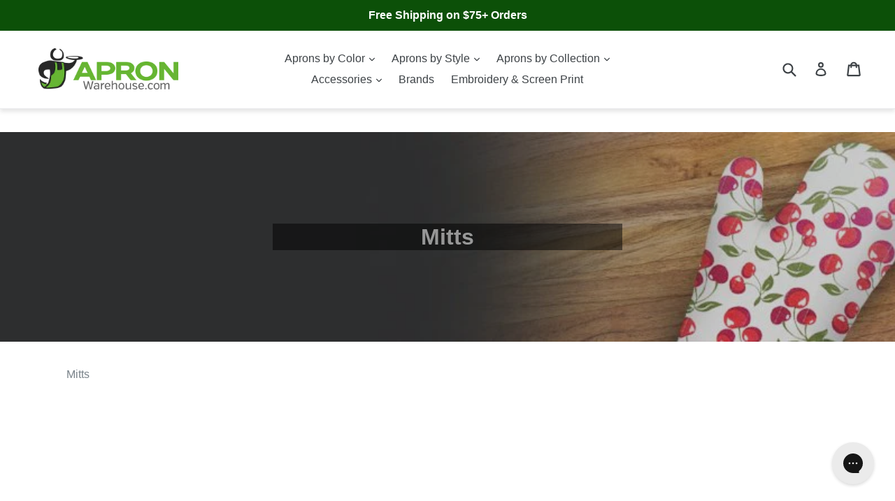

--- FILE ---
content_type: text/html; charset=utf-8
request_url: https://www.apronwarehouse.com/collections/mitts
body_size: 103551
content:















<!doctype html>
<!--[if IE 9]> <html class="ie9 no-js" lang="en"> <![endif]-->
<!-- [if (gt IE 9)|!(IE)]><! -->
<html class="no-js" lang="en">
  <!-- <![endif] -->
  <head>
    <!--=========================================Header=========================================-->

    <link rel="preconnect" href="https://www.googletagmanager.com">
    <link rel="preconnect" href="https://www.google-analytics.com">
    <meta name="google-site-verification" content="EJazHYNTLfgnnH66A7YaOAsbzM9HRlT3p1L9Asob2Pk">
    <meta name="msvalidate.01" content="AE55C94A01B4C5F7581A5ADDB7EE9941">
    <meta charset="utf-8">


<script>
//load gtm code
(function(w,d,s,l,i){w[l]=w[l]||[];w[l].push({'gtm.start':
    new Date().getTime(),event:'gtm.js'});var f=d.getElementsByTagName(s)[0],
    j=d.createElement(s),dl=l!='dataLayer'?'&l='+l:'';j.defer=true;j.async=true;j.src=
    'https://www.googletagmanager.com/gtm.js?id='+i+dl;f.parentNode.insertBefore(j,f);
    })(window,document,'script','dataLayer','GTM-THKLTHN');
//gtm code ended
</script>
<!-- Global Site Tag (gtag.js) - Google AdWords: 809361939 -->
<script async src="https://www.googletagmanager.com/gtag/js?id=AW-809361939"></script>
<script>
  window.dataLayer = window.dataLayer || [];
  function gtag(){dataLayer.push(arguments);}
  gtag('js', new Date());
  gtag('config', 'AW-809361939', {'send_page_view': false});
</script>

<script>
// Load Bing UET script
(function(w,d,t,r,u){var f,n,i;w[u]=w[u]||[],f=function(){var o={ti:"5526457"};o.q=w[u],w[u]=new UET(o),w[u].push("pageLoad")},n=d.createElement(t),n.src=r,n.async=1,n.onload=n.onreadystatechange=function(){var s=this.readyState;s&&s!=="loaded"&&s!=="complete"||(f(),n.onload=n.onreadystatechange=null)},i=d.getElementsByTagName(t)[0],i.parentNode.insertBefore(n,i)})(window,document,"script","//bat.bing.com/bat.js","uetq");
//bing code ended
</script>
    <style id="critical-css-index">.h2,h1,h2{margin:0 0 17.5px;font-family:"Work Sans",HelveticaNeue,"Helvetica Neue",sans-serif;font-weight:600;line-height:1.2;overflow-wrap:break-word;word-wrap:break-word}.h2,h2{font-size:1.25em;text-transform:uppercase;letter-spacing:.1em}@media only screen and (max-width:749px){.h2,h2{font-size:1.125em}}.shogun-heading-component h1,.shogun-heading-component h2{margin:0;padding:0;display:block;color:#000;text-transform:none;font-weight:400;font-style:normal;letter-spacing:normal;line-height:normal}#s-5c6e470b-eb63-48a5-9e29-66968cebbb0f{padding-bottom:20px;opacity:1}#s-a5d89dc7-f375-4125-b934-535d0e9f7d6d{padding-bottom:20px;opacity:1}#s-07063159-9af0-491c-ab0f-bdf259099949{padding-bottom:20px;opacity:1}#s-73becf24-b876-45fd-9d25-8c0794ea90c2{padding-bottom:20px;opacity:1}#s-bb85bb26-2fd4-4b13-944e-38696c59754c{margin-top:0;margin-bottom:0;padding-top:0;padding-bottom:0;min-height:50px;background-color:#f4f4f4}#s-bb85bb26-2fd4-4b13-944e-38696c59754c>.shg-box-overlay{background-color:#fff;opacity:0}#s-bb85bb26-2fd4-4b13-944e-38696c59754c.shg-box.shg-c{justify-content:flex-start}#s-b302280b-159f-41fc-ac9c-ed60e2a99508{border-style:solid;margin-top:40px;margin-left:20px;margin-bottom:20px;margin-right:20px;padding-top:10px;padding-bottom:10px;border-top-width:0;border-left-width:0;border-bottom-width:0;border-right-width:0;border-color:#f2f2f2;text-align:center}#s-b302280b-159f-41fc-ac9c-ed60e2a99508 .shogun-heading-component h2{color:#000;font-family:"Josefin Sans";font-size:32px;text-align:center}.shogun-tabs{margin:0!important;list-style:none!important;padding:0;overflow:visible;display:flex;flex-wrap:wrap;justify-content:flex-start}.shogun-tabs li{text-decoration:none;position:relative;display:flex;flex-grow:1;justify-content:center;align-items:center}.shogun-tabs.shogun-rounded li{margin-bottom:0;float:left;box-sizing:border-box;margin-right:2px;line-height:1.42857143;position:relative;display:block;overflow:visible}.shogun-tabs.shogun-rounded li .shogun-tab-box{padding:10px 15px!important;border-radius:4px 4px 0 0}@media (max-width:768px){.shogun-tabs.shogun-rounded li .shogun-tab-box{padding:10px 5px!important;text-align:center}}.shogun-tabs.shogun-rounded .shogun-tab-box{border-bottom:none!important}#s-30edcfdf-f26b-4627-93f2-7fbb80f10c5a{margin-left:20px;margin-bottom:40px;margin-right:20px}#s-30edcfdf-f26b-4627-93f2-7fbb80f10c5a .shogun-tabs>li>.shogun-tab-box{background:rgba(0,0,0,0);border:1px solid transparent}#s-30edcfdf-f26b-4627-93f2-7fbb80f10c5a .shogun-tabs>li.shogun-tab-active>.shogun-tab-box{background:#f4f4f4;border:1px solid rgba(0,0,0,.21)}*,::after,::before{box-sizing:border-box}body{margin:0}header,main,nav{display:block}body,button,input{-webkit-font-smoothing:antialiased;-webkit-text-size-adjust:100%}a{background-color:transparent}img{max-width:100%;border:0}button,input{color:inherit;font:inherit;margin:0}[type=button]::-moz-focus-inner,[type=submit]::-moz-focus-inner,button::-moz-focus-inner{border-style:none;padding:0}[type=button]:-moz-focusring,[type=submit]:-moz-focusring,button:-moz-focusring{outline:ButtonText dotted 1px}input[type=search]{-webkit-appearance:none;-moz-appearance:none}a,button,input{touch-action:manipulation}.grid{list-style:none;margin:0;padding:0;margin-left:-30px}.grid::after{content:'';display:table;clear:both}.grid__item{float:left;padding-left:30px;width:100%}.text-right{text-align:right!important}@media only screen and (max-width:749px){.grid{margin-left:-22px}.grid__item{padding-left:22px}.small--one-half{width:50%}.small--hide{display:none!important}}@media only screen and (min-width:750px){.medium-up--one-half{width:50%}.medium-up--one-quarter{width:25%}.medium-up--hide{display:none!important}}.icon__fallback-text,.visually-hidden{position:absolute!important;overflow:hidden;clip:rect(0 0 0 0);height:1px;width:1px;margin:-1px;padding:0;border:0}.no-js .js{display:none}body,html{background-color:#fff}.main-content{display:block;padding-top:35px}@media only screen and (min-width:750px){.main-content{padding-top:55px}}body,button,input{font-size:16px;font-family:"Work Sans",HelveticaNeue,"Helvetica Neue",sans-serif;color:#3d4246;line-height:1.5}@media only screen and (max-width:989px){button,input{font-size:16px}}.h2,h1{margin:0 0 17.5px;font-family:"Work Sans",HelveticaNeue,"Helvetica Neue",sans-serif;font-weight:600;line-height:1.2;overflow-wrap:break-word;word-wrap:break-word}.h2 a,h1 a{color:inherit;text-decoration:none;font-weight:inherit}h1{font-size:2.1875em;text-transform:none;letter-spacing:0}.h2{font-size:1.25em;text-transform:uppercase;letter-spacing:.1em}p{color:#788188;margin:0 0 19.44444px}p:last-child{margin-bottom:0}li{list-style:none}.icon{display:inline-block;width:20px;height:20px;vertical-align:middle;fill:currentColor}svg.icon:not(.icon--full-color) path{fill:inherit;stroke:inherit}ul{margin:0;padding:0}.list--inline{padding:0;margin:0}.list--inline>li{display:inline-block;margin-bottom:0;vertical-align:middle}a{color:#3d4246;text-decoration:none}.btn--link{background-color:transparent;border:0;margin:0;color:#3d4246;text-align:left}.btn--link .icon{vertical-align:middle}svg:not(:root){overflow:hidden}form{margin:0}input{border:1px solid #e8e9eb;background-color:#fff;color:#000;max-width:100%;line-height:1.2;border-radius:2px}::-webkit-input-placeholder{color:#000;opacity:.6}::-moz-placeholder{color:#000;opacity:.6}:-ms-input-placeholder{color:#000;opacity:.6}::-ms-input-placeholder{color:#000;opacity:1}input{padding:8px 15px}.site-header__logo img{display:block}.site-nav{position:relative;padding:0;text-align:center;margin:25px 0}.site-nav a{padding:3px 10px}.site-nav__link{display:block;white-space:nowrap}.site-nav__link .icon-chevron-down{width:8px;height:8px;margin-left:2px}.site-nav--has-dropdown{position:relative}.site-nav__dropdown{display:none;position:absolute;left:0;padding:11px 30px 11px 0;margin:0;z-index:7;text-align:left;border:1px solid #e8e9eb;background:#fff;left:-1px;top:41px}.site-nav__dropdown .site-nav__link{padding:4px 15px}.site-nav__dropdown li{display:block}.page-container{position:relative;overflow:hidden}.border-bottom{border-bottom:1px solid #e8e9eb}.grid--table{display:table;table-layout:fixed;width:100%}.grid--table>.grid__item{float:none;display:table-cell;vertical-align:middle}.grid--no-gutters{margin-left:0}.grid--no-gutters .grid__item{padding-left:0}.drawer{display:none;position:absolute;overflow:hidden;-webkit-overflow-scrolling:touch;z-index:9;background-color:#fff}.drawer--top{width:100%}.site-header{background-color:#fff;position:relative;padding:0 55px}@media only screen and (max-width:749px){h1{font-size:2em}.h2{font-size:1.125em}p{font-size:.9375em}.site-header{border-bottom:1px solid #e8e9eb;padding:0}.site-header__icons .btn--link,.site-header__icons .site-header__cart{font-size:1em}}.announcement-bar{text-align:center;position:relative;z-index:10}.announcement-bar__message{display:block;font-size:1em;font-weight:600;padding:10px 22px}.site-header__logo{margin:15px 0}.site-header__logo-image{display:block}@media only screen and (min-width:750px){input{padding:10px 18px}.page-container{-ms-transform:translate3d(0,0,0);-webkit-transform:translate3d(0,0,0);transform:translate3d(0,0,0)}.announcement-bar__message{padding:10px 55px}.site-header__logo-image{margin:0 auto}}.site-header__logo-image img{width:100%}.site-header__icons{position:relative;white-space:nowrap}.site-header__icons-wrapper{position:relative;margin-right:-10px}.site-header__account,.site-header__cart,.site-header__search{position:relative}.site-header__search{padding-right:45px}.site-header__icons--plus .site-header__search{padding-right:90px}.site-header__menu{display:none}.site-header .icon-cart,.site-header .icon-close,.site-header .icon-hamburger,.site-header .icon-search{height:30px}@media only screen and (min-width:750px){.site-header__account,.site-header__cart{position:absolute;top:50%;right:0;padding:8px 0;-ms-transform:translateY(-50%);-webkit-transform:translateY(-50%);transform:translateY(-50%)}.site-header__account{right:50px}.site-header .icon-cart,.site-header .icon-close,.site-header .icon-hamburger,.site-header .icon-search{margin-right:3px}}@media only screen and (max-width:749px){.site-header__logo{padding-left:22px}.site-header__icons{padding-right:22px}.site-header__account,.site-header__cart,.site-header__menu,.site-header__search-toggle{display:inline-block;vertical-align:middle;padding:18px 8px;margin:0}.site-header__icons--plus .site-header__account,.site-header__icons--plus .site-header__cart,.site-header__icons--plus .site-header__menu,.site-header__icons--plus .site-header__search-toggle{padding:18px 6px}.site-header__logo{text-align:left}.site-header__logo img{margin:0}.search-bar__form{width:100%}}.search-bar__form{display:table;width:100%;position:relative;height:40px;border:1px solid transparent}.search-bar__submit .icon{position:relative;top:-1px;height:30px}.search-bar__submit,.search-header__submit{display:inline-block;vertical-align:middle;position:absolute;left:0;top:0;padding:0 0 0 5px;height:100%;z-index:1}.search-bar__input,.search-header__input{background-color:transparent;border-radius:2px;color:#3d4246;border-color:transparent;padding-left:35px;width:100%}.search-bar__input::-webkit-input-placeholder,.search-header__input::-webkit-input-placeholder{color:#3d4246;opacity:.6}.search-bar__input::-moz-placeholder,.search-header__input::-moz-placeholder{color:#3d4246;opacity:.6}.search-bar__input:-ms-input-placeholder,.search-header__input:-ms-input-placeholder{color:#3d4246;opacity:0}.search-bar__input::-ms-input-placeholder,.search-header__input::-ms-input-placeholder{color:#3d4246;opacity:1}.search-bar__input{border:1px solid transparent}.search-bar{border-bottom:1px solid #e8e9eb;padding:0 27.5px}.search-bar__table{display:table;table-layout:fixed;width:100%;height:100%}.search-bar__table-cell{display:table-cell;vertical-align:middle}.search-bar__form-wrapper{width:90%}.search-header{display:inline-block;position:relative;width:100%;max-width:30px;vertical-align:middle}.mobile-nav{display:block;-ms-transform:translate3d(0,0,0);-webkit-transform:translate3d(0,0,0);transform:translate3d(0,0,0)}.mobile-nav__link,.mobile-nav__sublist-link{display:block;width:100%;padding:15px 30px;font-size:16px}.mobile-nav__link{position:relative}.mobile-nav__sublist-link:not(.mobile-nav__sublist-header){padding-left:70px;padding-right:30px}.mobile-nav__item{display:block;width:100%}.mobile-nav__item .icon{position:absolute;top:50%;left:50%;height:12px;width:10px;margin:-6px 0 0 -5px}.mobile-nav__return{border-right:1px solid #e8e9eb}.mobile-nav__return-btn{position:relative;padding:24px 0;width:55px}.mobile-nav__icon{position:absolute;right:0;top:0;bottom:0;padding-left:22px;padding-right:22px;overflow:hidden}.mobile-nav__table{display:table;width:100%}.mobile-nav__table-cell{display:table-cell;vertical-align:middle;width:1%;text-align:left;white-space:normal}.mobile-nav__dropdown{position:absolute;background-color:#fff;z-index:8;width:100%;top:0;right:-100%;display:none}.mobile-nav__dropdown .mobile-nav__sublist-header{font-family:"Work Sans",HelveticaNeue,"Helvetica Neue",sans-serif;font-weight:600;display:table-cell;vertical-align:middle;padding-left:15px}.mobile-nav-wrapper{-ms-transform:translateY(-100%);-webkit-transform:translateY(-100%);transform:translateY(-100%);position:absolute;top:0;background-color:#fff;display:none;overflow:hidden;width:100%}.mobile-nav-wrapper::after{content:'';position:absolute;bottom:0;left:0;right:0;border-bottom:1px solid #e8e9eb}.mobile-nav--open .icon-close{display:none}.page-container{-ms-transform:initial;-webkit-transform:initial;transform:initial}.shg-box{position:relative;display:flex;width:100%;flex-direction:column;flex:1 1 auto}.shg-box>.shg-box-content{z-index:4;position:relative;min-height:1px}.shg-box-vertical-align-wrapper{display:flex;width:100%}.shg-box-overlay{position:absolute;top:0;left:0;right:0;bottom:0;z-index:3}#s-c9038a24-e7b8-45a4-9f5d-65a6f94561d5{min-height:50px}#s-c9038a24-e7b8-45a4-9f5d-65a6f94561d5>.shg-box-overlay{background-color:#fff;opacity:0}#s-c9038a24-e7b8-45a4-9f5d-65a6f94561d5.shg-box.shg-c{justify-content:flex-start}#s-7b76ed5f-1329-4c40-9306-5c036d8bc2ef{background-repeat:no-repeat;background-size:cover;margin-top:-55px;min-height:550px;background-position:center center}#s-7b76ed5f-1329-4c40-9306-5c036d8bc2ef>.shg-box-overlay{background-color:#fff;opacity:0}#s-7b76ed5f-1329-4c40-9306-5c036d8bc2ef.shg-box.shg-c{justify-content:center}.shg-row{display:flex;flex-wrap:wrap;min-height:inherit;max-height:inherit;justify-content:space-between}.shg-row>*{min-height:inherit;max-height:inherit}.shg-c-lg-2,.shg-c-lg-3,.shg-c-lg-4,.shg-c-lg-6,.shg-c-md-2,.shg-c-md-3,.shg-c-md-4,.shg-c-md-6,.shg-c-sm-2,.shg-c-sm-3,.shg-c-sm-4,.shg-c-sm-6,.shg-c-xs-12,.shg-c-xs-6{position:relative}#s-cf9274cf-c3be-43aa-8afa-3bc6666b8a81{margin-left:20px;margin-right:20px}@media (min-width:0px){[id=s-cf9274cf-c3be-43aa-8afa-3bc6666b8a81]>.shg-row>.shg-c-xs-12{width:100%}}@media (min-width:768px){[id=s-cf9274cf-c3be-43aa-8afa-3bc6666b8a81]>.shg-row>.shg-c-sm-4{width:calc(33.333333333333336% - 0px)}}@media (min-width:992px){[id=s-cf9274cf-c3be-43aa-8afa-3bc6666b8a81]>.shg-row>.shg-c-md-4{width:calc(33.333333333333336% - 0px)}}@media (min-width:1200px){[id=s-cf9274cf-c3be-43aa-8afa-3bc6666b8a81]>.shg-row>.shg-c-lg-4{width:calc(33.333333333333336% - 0px)}}#s-042102a7-0d38-4113-8b9f-657bf5d14a9b{padding-top:25px;padding-bottom:25px;min-height:50px;background-color:rgba(255,255,255,.5)}#s-042102a7-0d38-4113-8b9f-657bf5d14a9b>.shg-box-overlay{background-color:#fff;opacity:.5}#s-042102a7-0d38-4113-8b9f-657bf5d14a9b.shg-box.shg-c{justify-content:flex-start}.shogun-heading-component h1{margin:0;padding:0;display:block;color:#000;text-transform:none;font-weight:400;font-style:normal;letter-spacing:normal;line-height:normal}#s-bfa5694b-fa26-466e-9d3b-2a2a8f4c3f30{margin-left:20px;margin-right:20px;padding-top:0;padding-bottom:0;text-align:center}#s-bfa5694b-fa26-466e-9d3b-2a2a8f4c3f30 .shogun-heading-component h1{color:#000;font-weight:400;font-family:"Josefin Sans";font-style:normal;font-size:64px;text-align:center}.shg-rich-text{overflow-wrap:break-word}#s-3ca271ad-182a-49b5-8362-a481e08b3565{margin-top:10px;margin-left:20px;margin-bottom:10px;margin-right:20px;background-color:rgba(0,0,0,0)}#s-5e0f82c6-533a-45f2-bc20-adae92ae5b20{margin-top:10px;margin-left:20px;margin-bottom:10px;margin-right:20px}@media (min-width:0px){[id=s-5e0f82c6-533a-45f2-bc20-adae92ae5b20]>.shg-row>.shg-c-xs-12{width:100%}}@media (min-width:768px){[id=s-5e0f82c6-533a-45f2-bc20-adae92ae5b20]>.shg-row>.shg-c-sm-3{width:calc(25% - 0px)}[id=s-5e0f82c6-533a-45f2-bc20-adae92ae5b20]>.shg-row>.shg-c-sm-6{width:calc(50% - 0px)}}@media (min-width:992px){[id=s-5e0f82c6-533a-45f2-bc20-adae92ae5b20]>.shg-row>.shg-c-md-3{width:calc(25% - 0px)}[id=s-5e0f82c6-533a-45f2-bc20-adae92ae5b20]>.shg-row>.shg-c-md-6{width:calc(50% - 0px)}}@media (min-width:1200px){[id=s-5e0f82c6-533a-45f2-bc20-adae92ae5b20]>.shg-row>.shg-c-lg-3{width:calc(25% - 0px)}[id=s-5e0f82c6-533a-45f2-bc20-adae92ae5b20]>.shg-row>.shg-c-lg-6{width:calc(50% - 0px)}}.shg-btn.shg-cse{color:#fff}.shg-btn{box-sizing:border-box}.shg-btn:not(.shg-btn-stretch){display:inline-block}.shg-btn-wrapper.shg-align-center{text-align:center}#s-9803972d-37cb-48bd-bc13-a86aba0df5ee{box-shadow:0 10px 40px 0 rgba(0,201,148,.33);border-style:solid;margin-left:0;margin-right:0;padding-top:10px;padding-left:20px;padding-bottom:10px;padding-right:20px;border-top-width:2px;border-left-width:2px;border-bottom-width:2px;border-right-width:2px;border-color:transparent;border-radius:0;text-align:center;background-color:#e5831f;font-size:16px;color:#000;text-decoration:none}#s-9803972d-37cb-48bd-bc13-a86aba0df5ee.shg-btn{color:#000;font-size:20px;display:block}#s-8da933a9-ddc0-4917-9680-8ff49c18f9fc{margin-top:20px;margin-left:0;margin-bottom:20px;margin-right:0;min-height:50px}#s-8da933a9-ddc0-4917-9680-8ff49c18f9fc>.shg-box-overlay{background-color:#fff;opacity:0}#s-8da933a9-ddc0-4917-9680-8ff49c18f9fc.shg-box.shg-c{justify-content:flex-start}#s-d445265c-226a-425f-bca5-ab91462baec0{border-style:solid;margin-left:20px;margin-right:20px;border-top-width:0;border-left-width:0;border-bottom-width:0;border-right-width:0;border-color:#000}@media (min-width:0px){[id=s-d445265c-226a-425f-bca5-ab91462baec0]>.shg-row>.shg-c-xs-6{width:calc(50% - 10px)}}@media (min-width:768px){[id=s-d445265c-226a-425f-bca5-ab91462baec0]>.shg-row>.shg-c-sm-3{width:calc(25% - 15px)}}@media (min-width:992px){[id=s-d445265c-226a-425f-bca5-ab91462baec0]>.shg-row>.shg-c-md-3{width:calc(25% - 15px)}}@media (min-width:1200px){[id=s-d445265c-226a-425f-bca5-ab91462baec0]>.shg-row>.shg-c-lg-3{width:calc(25% - 15px)}}.shogun-image-container{position:relative}.shogun-image-container.shg-align-center{text-align:center}.shogun-image-link{display:block;min-height:inherit;max-height:inherit}img.shogun-image{display:block;margin:0 auto;max-width:100%}#s-c41d8b08-3266-41c4-8c1f-e89316141dd1{text-align:center}#s-c41d8b08-3266-41c4-8c1f-e89316141dd1 img.shogun-image{width:px}#s-e0ccab1a-682b-49cb-acfe-38c54320622c{text-align:center}#s-e0ccab1a-682b-49cb-acfe-38c54320622c img.shogun-image{width:px}#s-2587bc24-de5c-4cf7-b458-02bc70231995{text-align:center}#s-2587bc24-de5c-4cf7-b458-02bc70231995 img.shogun-image{width:px}#s-4321715e-bb5a-4f59-93fa-07a6971cf58b{text-align:center}#s-4321715e-bb5a-4f59-93fa-07a6971cf58b img.shogun-image{width:px}.shogun-tabs-body>.shogun-tab-content{display:none}#s-af08472a-2e3f-4990-9093-72b3e63bb276{margin-left:0;margin-right:0}@media (min-width:0px){[id=s-af08472a-2e3f-4990-9093-72b3e63bb276]>.shg-row>.shg-c-xs-6{width:calc(50% - 20px)}}@media (min-width:768px){[id=s-af08472a-2e3f-4990-9093-72b3e63bb276]>.shg-row>.shg-c-sm-2{width:calc(16.666666666666668% - 33.333333333333336px)}}@media (min-width:992px){[id=s-af08472a-2e3f-4990-9093-72b3e63bb276]>.shg-row>.shg-c-md-2{width:calc(16.666666666666668% - 33.333333333333336px)}}@media (min-width:1200px){[id=s-af08472a-2e3f-4990-9093-72b3e63bb276]>.shg-row>.shg-c-lg-2{width:calc(16.666666666666668% - 33.333333333333336px)}}#s-d37f5c56-1299-4278-9f92-5aa0c1cec36c{margin-bottom:20px;opacity:1;text-align:center;background-color:rgba(242,242,242,0)}#s-d37f5c56-1299-4278-9f92-5aa0c1cec36c{display:none}#s-9a566e5a-45e0-4791-93e9-b43ea02734ce{text-align:center}#s-9a566e5a-45e0-4791-93e9-b43ea02734ce img.shogun-image{width:px}#s-dae10f4c-2811-4bac-bbbe-afc0068c3a76{margin-bottom:20px;opacity:1;text-align:center;background-color:rgba(242,242,242,0)}#s-dae10f4c-2811-4bac-bbbe-afc0068c3a76{display:none}#s-1de9a20f-fee5-47c3-b246-30754cc72969{text-align:center}#s-1de9a20f-fee5-47c3-b246-30754cc72969 img.shogun-image{width:px}#s-f28baf52-5d66-4c33-bd60-c9ad57c3c1e8{text-align:center}#s-f28baf52-5d66-4c33-bd60-c9ad57c3c1e8 img.shogun-image{width:px}#s-5e683d37-61ab-4a3a-bb76-b23150d559ac{margin-bottom:20px;opacity:1;text-align:center;background-color:rgba(242,242,242,0)}#s-5e683d37-61ab-4a3a-bb76-b23150d559ac{display:none}#s-5c5f7355-fc68-45d0-8129-c5791f1af5ac{text-align:center}#s-5c5f7355-fc68-45d0-8129-c5791f1af5ac img.shogun-image{width:px}#s-29e81bf0-7a07-4b28-9352-2aebb98174da{text-align:center}#s-29e81bf0-7a07-4b28-9352-2aebb98174da img.shogun-image{width:px}#s-acbbfc4a-a38b-4b36-9d47-01d30b4ac8fa{text-align:center}#s-acbbfc4a-a38b-4b36-9d47-01d30b4ac8fa img.shogun-image{width:px}#s-6c257515-8e3a-48ac-b8b3-c583b554403e{margin-left:0;margin-right:0}@media (min-width:0px){[id=s-6c257515-8e3a-48ac-b8b3-c583b554403e]>.shg-row>.shg-c-xs-6{width:calc(50% - 20px)}}@media (min-width:768px){[id=s-6c257515-8e3a-48ac-b8b3-c583b554403e]>.shg-row>.shg-c-sm-2{width:calc(16.666666666666668% - 33.333333333333336px)}}@media (min-width:992px){[id=s-6c257515-8e3a-48ac-b8b3-c583b554403e]>.shg-row>.shg-c-md-2{width:calc(16.666666666666668% - 33.333333333333336px)}}@media (min-width:1200px){[id=s-6c257515-8e3a-48ac-b8b3-c583b554403e]>.shg-row>.shg-c-lg-2{width:calc(16.666666666666668% - 33.333333333333336px)}}#s-96b0c5a8-0a1d-4ff1-b15d-17b3b97d18a6{margin-bottom:20px;opacity:1;text-align:center;background-color:rgba(242,242,242,0)}#s-96b0c5a8-0a1d-4ff1-b15d-17b3b97d18a6{display:none}#s-398cb955-3947-4791-8362-bd4a46c6d175{text-align:center}#s-398cb955-3947-4791-8362-bd4a46c6d175 img.shogun-image{width:px}#s-8b71e6b5-8b8c-4524-a1f8-0cbfa0e280f8{margin-bottom:20px;opacity:1;text-align:center;background-color:rgba(242,242,242,0)}#s-8b71e6b5-8b8c-4524-a1f8-0cbfa0e280f8{display:none}#s-313935a9-93b8-4894-a654-60d117da98f1{text-align:center}#s-313935a9-93b8-4894-a654-60d117da98f1 img.shogun-image{width:px}#s-3107b763-a142-44d8-b4e1-397c24ff452d{text-align:center}#s-3107b763-a142-44d8-b4e1-397c24ff452d img.shogun-image{width:px}#s-015b0b9c-5079-40a2-86a9-8d521e32e727{margin-bottom:20px;opacity:1;text-align:center;background-color:rgba(242,242,242,0)}#s-015b0b9c-5079-40a2-86a9-8d521e32e727{display:none}#s-eb2b8189-f94d-4178-b997-6972141f440b{text-align:center}#s-eb2b8189-f94d-4178-b997-6972141f440b img.shogun-image{width:px}#s-401a66da-fccd-4dbc-9f5f-2508590f1a2c{text-align:center}#s-401a66da-fccd-4dbc-9f5f-2508590f1a2c img.shogun-image{width:px}#s-9a673326-694e-4910-b62d-31f20b4f0fa1{text-align:center}#s-9a673326-694e-4910-b62d-31f20b4f0fa1 img.shogun-image{width:px}#s-95aeb968-e1ae-4cf3-ad1b-fb6ed20e298c{margin-bottom:20px;opacity:1;text-align:center;background-color:rgba(242,242,242,0)}#s-95aeb968-e1ae-4cf3-ad1b-fb6ed20e298c{display:none}#s-41efc6e7-267a-40ea-a2a7-0b0853f79f15{text-align:center}#s-41efc6e7-267a-40ea-a2a7-0b0853f79f15 img.shogun-image{width:px}#s-87a79ce8-242f-458a-b1f7-42e9751c7f8f{margin-bottom:20px;opacity:1;text-align:center;background-color:rgba(242,242,242,0)}#s-87a79ce8-242f-458a-b1f7-42e9751c7f8f{display:none}#s-32534f88-5449-4ede-967a-a5f6e1d4315c{text-align:center}#s-32534f88-5449-4ede-967a-a5f6e1d4315c img.shogun-image{width:px}#s-9d98e33c-68fe-4fd5-8762-f60556124d66{margin-bottom:20px;opacity:1;text-align:center;background-color:rgba(242,242,242,0)}#s-9d98e33c-68fe-4fd5-8762-f60556124d66{display:none}#s-560c065f-4404-4751-92dd-c5964da49453{text-align:center}#s-560c065f-4404-4751-92dd-c5964da49453 img.shogun-image{width:px}:root{--animate-duration:1s;--animate-delay:1s;--animate-repeat:1}.shg-c:after,.shg-c:before{content:" ";display:table}.shogun-root{z-index:1;position:relative;isolation:isolate}@media (max-width:1024px){.shg-box,.shg-c{background-attachment:scroll!important}}@media only screen and (min-width:1024px) and (max-height:1366px) and (-webkit-min-device-pixel-ratio:1.5) and (hover:none) and (orientation:landscape){.shg-box{background-attachment:scroll!important}}.shg-clearfix:after{content:"";display:block;clear:both}.shogun-image{max-width:100%;min-height:inherit;max-height:inherit;display:inline!important;border:0;vertical-align:middle}.shg-fw{margin-left:calc(50% - 50vw);width:100vw}.shogun-lazyload:not([src]){opacity:0}.shogun-root div:empty{display:inline-block};
    .collection-hero__title-wrapper::before {
    position: relative!important;
    }
    .collection-hero {
      position: relative;
      overflow: hidden;
      margin-top: -45px;
      margin-bottom: 22px;
      min-height:180px;
    }
    
    .boost-pfs-filter-collection-description {
      min-height: 220px !important;
      height:unset;
    }
    .collection-header{
        min-height:624px !important;
    }
    .site-header{
    min-height: 110px !important;
    }

    .collection-hero__title {
      color: #fff !important;
      background: #000;
      opacity: .5;
      max-width: 500px;
    }
    .collection-hero__title {
      position: absolute;
      color: white;
      width: 100%;
      text-align: center;
      left: 0;
      right: 0;
      top: 50%;
      -ms-transform: translateY(-50%);
      -webkit-transform: translateY(-50%);
      transform: translateY(-50%);
    }
    </style>

    <meta http-equiv="X-UA-Compatible" content="IE=edge,chrome=1">
    <meta name="viewport" content="width=device-width,initial-scale=1">
    <meta name="theme-color" content="#7796a8">
    <link rel="canonical" href="https://www.apronwarehouse.com/collections/mitts">

    
      <link rel="shortcut icon" href="//www.apronwarehouse.com/cdn/shop/files/aw-favicon_32x32.jpg?v=1613543320" type="image/png">
    

    
    <title>
    Mitts
    
    
    
      &ndash; ApronWarehouse
    
  </title>

    
      <meta name="description" content="Mitts">
    

    <!-- /snippets/social-meta-tags.liquid -->




<meta property="og:site_name" content="ApronWarehouse">
<meta property="og:url" content="https://www.apronwarehouse.com/collections/mitts">
<meta property="og:title" content="Mitts">
<meta property="og:type" content="product.group">
<meta property="og:description" content="Mitts">

<meta property="og:image" content="http://www.apronwarehouse.com/cdn/shop/collections/mitts-header_1200x1200.jpg?v=1535124852">
<meta property="og:image:secure_url" content="https://www.apronwarehouse.com/cdn/shop/collections/mitts-header_1200x1200.jpg?v=1535124852">


  <meta name="twitter:site" content="@ApronWarehouse">

<meta name="twitter:card" content="summary_large_image">
<meta name="twitter:title" content="Mitts">
<meta name="twitter:description" content="Mitts">

    

  <link href="//fonts.googleapis.com/css?family=Work+Sans:400,700" rel="stylesheet" type="text/css" media="print" />


  

    <link href="//fonts.googleapis.com/css?family=Work+Sans:600" rel="stylesheet" type="text/css" media="print" />
  



    <script>
      var theme = {
        strings: {
          addToCart: "Add to cart",
          soldOut: "Sold out",
          unavailable: "Unavailable",
          showMore: "Show More",
          showLess: "Show Less",
          addressError: "Error looking up that address",
          addressNoResults: "No results for that address",
          addressQueryLimit: "You have exceeded the Google API usage limit. Consider upgrading to a \u003ca href=\"https:\/\/developers.google.com\/maps\/premium\/usage-limits\"\u003ePremium Plan\u003c\/a\u003e.",
          authError: "There was a problem authenticating your Google Maps account."
        },
        moneyFormat: "${{amount}}"
      }

      document.documentElement.className = document.documentElement.className.replace('no-js', 'js');
    </script>

    <!--[if (lte IE 9) ]> <script src="//www.apronwarehouse.com/cdn/shop/t/32/assets/match-media.min.js?v=22265819453975888031740150733" type="text/javascript"></script> <![endif]-->

    

    <!-- [if (gt IE 9)|!(IE)]><! -->
    <script src="//www.apronwarehouse.com/cdn/shop/t/32/assets/lazysizes.js?v=68441465964607740661740150733" async="async"></script>
    <!-- <![endif] -->
    <!--[if lte IE 9]> <script src="//www.apronwarehouse.com/cdn/shop/t/32/assets/lazysizes.min.js?v=16622"></script> <![endif]-->

    <!-- [if (gt IE 9)|!(IE)]><! -->
    <script src="//www.apronwarehouse.com/cdn/shop/t/32/assets/vendor.js?v=136118274122071307521740150733" defer="defer"></script>
    <!-- <![endif] -->
    <!--[if lte IE 9]> <script src="//www.apronwarehouse.com/cdn/shop/t/32/assets/vendor.js?v=136118274122071307521740150733"></script> <![endif]-->

    <!-- [if (gt IE 9)|!(IE)]><! -->
    <script src="//www.apronwarehouse.com/cdn/shop/t/32/assets/theme.js?v=163977739466014558941741191073" defer="defer"></script>
    <!-- <![endif] -->
    <!--[if lte IE 9]> <script src="//www.apronwarehouse.com/cdn/shop/t/32/assets/theme.js?v=163977739466014558941741191073"></script> <![endif]-->

    



    
  <script>window.performance && window.performance.mark && window.performance.mark('shopify.content_for_header.start');</script><meta id="shopify-digital-wallet" name="shopify-digital-wallet" content="/1520042042/digital_wallets/dialog">
<meta name="shopify-checkout-api-token" content="c3ef8cc9710a0e3de067677f5d8f57f6">
<meta id="in-context-paypal-metadata" data-shop-id="1520042042" data-venmo-supported="false" data-environment="production" data-locale="en_US" data-paypal-v4="true" data-currency="USD">
<link rel="alternate" type="application/atom+xml" title="Feed" href="/collections/mitts.atom" />
<link rel="alternate" type="application/json+oembed" href="https://www.apronwarehouse.com/collections/mitts.oembed">
<script async="async" src="/checkouts/internal/preloads.js?locale=en-US"></script>
<link rel="preconnect" href="https://shop.app" crossorigin="anonymous">
<script async="async" src="https://shop.app/checkouts/internal/preloads.js?locale=en-US&shop_id=1520042042" crossorigin="anonymous"></script>
<script id="apple-pay-shop-capabilities" type="application/json">{"shopId":1520042042,"countryCode":"US","currencyCode":"USD","merchantCapabilities":["supports3DS"],"merchantId":"gid:\/\/shopify\/Shop\/1520042042","merchantName":"ApronWarehouse","requiredBillingContactFields":["postalAddress","email","phone"],"requiredShippingContactFields":["postalAddress","email","phone"],"shippingType":"shipping","supportedNetworks":["visa","masterCard","amex","discover","elo","jcb"],"total":{"type":"pending","label":"ApronWarehouse","amount":"1.00"},"shopifyPaymentsEnabled":true,"supportsSubscriptions":true}</script>
<script id="shopify-features" type="application/json">{"accessToken":"c3ef8cc9710a0e3de067677f5d8f57f6","betas":["rich-media-storefront-analytics"],"domain":"www.apronwarehouse.com","predictiveSearch":true,"shopId":1520042042,"locale":"en"}</script>
<script>var Shopify = Shopify || {};
Shopify.shop = "apronwarehouse.myshopify.com";
Shopify.locale = "en";
Shopify.currency = {"active":"USD","rate":"1.0"};
Shopify.country = "US";
Shopify.theme = {"name":"[Boost-V2] Theme - 3Mar25 - Kushal","id":131928981613,"schema_name":"Debut","schema_version":"2.2.1","theme_store_id":796,"role":"main"};
Shopify.theme.handle = "null";
Shopify.theme.style = {"id":null,"handle":null};
Shopify.cdnHost = "www.apronwarehouse.com/cdn";
Shopify.routes = Shopify.routes || {};
Shopify.routes.root = "/";</script>
<script type="module">!function(o){(o.Shopify=o.Shopify||{}).modules=!0}(window);</script>
<script>!function(o){function n(){var o=[];function n(){o.push(Array.prototype.slice.apply(arguments))}return n.q=o,n}var t=o.Shopify=o.Shopify||{};t.loadFeatures=n(),t.autoloadFeatures=n()}(window);</script>
<script>
  window.ShopifyPay = window.ShopifyPay || {};
  window.ShopifyPay.apiHost = "shop.app\/pay";
  window.ShopifyPay.redirectState = null;
</script>
<script id="shop-js-analytics" type="application/json">{"pageType":"collection"}</script>
<script defer="defer" async type="module" src="//www.apronwarehouse.com/cdn/shopifycloud/shop-js/modules/v2/client.init-shop-cart-sync_BT-GjEfc.en.esm.js"></script>
<script defer="defer" async type="module" src="//www.apronwarehouse.com/cdn/shopifycloud/shop-js/modules/v2/chunk.common_D58fp_Oc.esm.js"></script>
<script defer="defer" async type="module" src="//www.apronwarehouse.com/cdn/shopifycloud/shop-js/modules/v2/chunk.modal_xMitdFEc.esm.js"></script>
<script type="module">
  await import("//www.apronwarehouse.com/cdn/shopifycloud/shop-js/modules/v2/client.init-shop-cart-sync_BT-GjEfc.en.esm.js");
await import("//www.apronwarehouse.com/cdn/shopifycloud/shop-js/modules/v2/chunk.common_D58fp_Oc.esm.js");
await import("//www.apronwarehouse.com/cdn/shopifycloud/shop-js/modules/v2/chunk.modal_xMitdFEc.esm.js");

  window.Shopify.SignInWithShop?.initShopCartSync?.({"fedCMEnabled":true,"windoidEnabled":true});

</script>
<script>
  window.Shopify = window.Shopify || {};
  if (!window.Shopify.featureAssets) window.Shopify.featureAssets = {};
  window.Shopify.featureAssets['shop-js'] = {"shop-cart-sync":["modules/v2/client.shop-cart-sync_DZOKe7Ll.en.esm.js","modules/v2/chunk.common_D58fp_Oc.esm.js","modules/v2/chunk.modal_xMitdFEc.esm.js"],"init-fed-cm":["modules/v2/client.init-fed-cm_B6oLuCjv.en.esm.js","modules/v2/chunk.common_D58fp_Oc.esm.js","modules/v2/chunk.modal_xMitdFEc.esm.js"],"shop-cash-offers":["modules/v2/client.shop-cash-offers_D2sdYoxE.en.esm.js","modules/v2/chunk.common_D58fp_Oc.esm.js","modules/v2/chunk.modal_xMitdFEc.esm.js"],"shop-login-button":["modules/v2/client.shop-login-button_QeVjl5Y3.en.esm.js","modules/v2/chunk.common_D58fp_Oc.esm.js","modules/v2/chunk.modal_xMitdFEc.esm.js"],"pay-button":["modules/v2/client.pay-button_DXTOsIq6.en.esm.js","modules/v2/chunk.common_D58fp_Oc.esm.js","modules/v2/chunk.modal_xMitdFEc.esm.js"],"shop-button":["modules/v2/client.shop-button_DQZHx9pm.en.esm.js","modules/v2/chunk.common_D58fp_Oc.esm.js","modules/v2/chunk.modal_xMitdFEc.esm.js"],"avatar":["modules/v2/client.avatar_BTnouDA3.en.esm.js"],"init-windoid":["modules/v2/client.init-windoid_CR1B-cfM.en.esm.js","modules/v2/chunk.common_D58fp_Oc.esm.js","modules/v2/chunk.modal_xMitdFEc.esm.js"],"init-shop-for-new-customer-accounts":["modules/v2/client.init-shop-for-new-customer-accounts_C_vY_xzh.en.esm.js","modules/v2/client.shop-login-button_QeVjl5Y3.en.esm.js","modules/v2/chunk.common_D58fp_Oc.esm.js","modules/v2/chunk.modal_xMitdFEc.esm.js"],"init-shop-email-lookup-coordinator":["modules/v2/client.init-shop-email-lookup-coordinator_BI7n9ZSv.en.esm.js","modules/v2/chunk.common_D58fp_Oc.esm.js","modules/v2/chunk.modal_xMitdFEc.esm.js"],"init-shop-cart-sync":["modules/v2/client.init-shop-cart-sync_BT-GjEfc.en.esm.js","modules/v2/chunk.common_D58fp_Oc.esm.js","modules/v2/chunk.modal_xMitdFEc.esm.js"],"shop-toast-manager":["modules/v2/client.shop-toast-manager_DiYdP3xc.en.esm.js","modules/v2/chunk.common_D58fp_Oc.esm.js","modules/v2/chunk.modal_xMitdFEc.esm.js"],"init-customer-accounts":["modules/v2/client.init-customer-accounts_D9ZNqS-Q.en.esm.js","modules/v2/client.shop-login-button_QeVjl5Y3.en.esm.js","modules/v2/chunk.common_D58fp_Oc.esm.js","modules/v2/chunk.modal_xMitdFEc.esm.js"],"init-customer-accounts-sign-up":["modules/v2/client.init-customer-accounts-sign-up_iGw4briv.en.esm.js","modules/v2/client.shop-login-button_QeVjl5Y3.en.esm.js","modules/v2/chunk.common_D58fp_Oc.esm.js","modules/v2/chunk.modal_xMitdFEc.esm.js"],"shop-follow-button":["modules/v2/client.shop-follow-button_CqMgW2wH.en.esm.js","modules/v2/chunk.common_D58fp_Oc.esm.js","modules/v2/chunk.modal_xMitdFEc.esm.js"],"checkout-modal":["modules/v2/client.checkout-modal_xHeaAweL.en.esm.js","modules/v2/chunk.common_D58fp_Oc.esm.js","modules/v2/chunk.modal_xMitdFEc.esm.js"],"shop-login":["modules/v2/client.shop-login_D91U-Q7h.en.esm.js","modules/v2/chunk.common_D58fp_Oc.esm.js","modules/v2/chunk.modal_xMitdFEc.esm.js"],"lead-capture":["modules/v2/client.lead-capture_BJmE1dJe.en.esm.js","modules/v2/chunk.common_D58fp_Oc.esm.js","modules/v2/chunk.modal_xMitdFEc.esm.js"],"payment-terms":["modules/v2/client.payment-terms_Ci9AEqFq.en.esm.js","modules/v2/chunk.common_D58fp_Oc.esm.js","modules/v2/chunk.modal_xMitdFEc.esm.js"]};
</script>
<script>(function() {
  var isLoaded = false;
  function asyncLoad() {
    if (isLoaded) return;
    isLoaded = true;
    var urls = ["https:\/\/assets1.adroll.com\/shopify\/latest\/j\/shopify_rolling_bootstrap_v2.js?adroll_adv_id=P2SO52EFZFC4RHBJFRK2SQ\u0026adroll_pix_id=6H6RJEEY6BDUTIE7YURVLR\u0026shop=apronwarehouse.myshopify.com","https:\/\/load.csell.co\/assets\/js\/cross-sell.js?shop=apronwarehouse.myshopify.com","https:\/\/load.csell.co\/assets\/v2\/js\/core\/xsell.js?shop=apronwarehouse.myshopify.com","https:\/\/config.gorgias.chat\/bundle-loader\/01GYCC2C5C5CJQTB1AG64T810W?source=shopify1click\u0026shop=apronwarehouse.myshopify.com","https:\/\/size-guides.esc-apps-cdn.com\/1739187289-app.apronwarehouse.myshopify.com.js?shop=apronwarehouse.myshopify.com","https:\/\/na.shgcdn3.com\/pixel-collector.js?shop=apronwarehouse.myshopify.com","https:\/\/cdn.attn.tv\/apronwarehouse\/dtag.js?shop=apronwarehouse.myshopify.com","https:\/\/cdn.9gtb.com\/loader.js?g_cvt_id=274e1d51-b5e7-45c4-82f5-1cc8c1a40d46\u0026shop=apronwarehouse.myshopify.com","https:\/\/shopify-extension.getredo.com\/main.js?widget_id=9igsmh8z2m4m0e3\u0026shop=apronwarehouse.myshopify.com"];
    for (var i = 0; i < urls.length; i++) {
      var s = document.createElement('script');
      s.type = 'text/javascript';
      s.async = true;
      s.src = urls[i];
      var x = document.getElementsByTagName('script')[0];
      x.parentNode.insertBefore(s, x);
    }
  };
  if(window.attachEvent) {
    window.attachEvent('onload', asyncLoad);
  } else {
    window.addEventListener('load', asyncLoad, false);
  }
})();</script>
<script id="__st">var __st={"a":1520042042,"offset":-18000,"reqid":"ddadd33e-3c55-4de1-ab8e-087e403eeec1-1769282911","pageurl":"www.apronwarehouse.com\/collections\/mitts","u":"752e3bd40d3a","p":"collection","rtyp":"collection","rid":33378304058};</script>
<script>window.ShopifyPaypalV4VisibilityTracking = true;</script>
<script id="captcha-bootstrap">!function(){'use strict';const t='contact',e='account',n='new_comment',o=[[t,t],['blogs',n],['comments',n],[t,'customer']],c=[[e,'customer_login'],[e,'guest_login'],[e,'recover_customer_password'],[e,'create_customer']],r=t=>t.map((([t,e])=>`form[action*='/${t}']:not([data-nocaptcha='true']) input[name='form_type'][value='${e}']`)).join(','),a=t=>()=>t?[...document.querySelectorAll(t)].map((t=>t.form)):[];function s(){const t=[...o],e=r(t);return a(e)}const i='password',u='form_key',d=['recaptcha-v3-token','g-recaptcha-response','h-captcha-response',i],f=()=>{try{return window.sessionStorage}catch{return}},m='__shopify_v',_=t=>t.elements[u];function p(t,e,n=!1){try{const o=window.sessionStorage,c=JSON.parse(o.getItem(e)),{data:r}=function(t){const{data:e,action:n}=t;return t[m]||n?{data:e,action:n}:{data:t,action:n}}(c);for(const[e,n]of Object.entries(r))t.elements[e]&&(t.elements[e].value=n);n&&o.removeItem(e)}catch(o){console.error('form repopulation failed',{error:o})}}const l='form_type',E='cptcha';function T(t){t.dataset[E]=!0}const w=window,h=w.document,L='Shopify',v='ce_forms',y='captcha';let A=!1;((t,e)=>{const n=(g='f06e6c50-85a8-45c8-87d0-21a2b65856fe',I='https://cdn.shopify.com/shopifycloud/storefront-forms-hcaptcha/ce_storefront_forms_captcha_hcaptcha.v1.5.2.iife.js',D={infoText:'Protected by hCaptcha',privacyText:'Privacy',termsText:'Terms'},(t,e,n)=>{const o=w[L][v],c=o.bindForm;if(c)return c(t,g,e,D).then(n);var r;o.q.push([[t,g,e,D],n]),r=I,A||(h.body.append(Object.assign(h.createElement('script'),{id:'captcha-provider',async:!0,src:r})),A=!0)});var g,I,D;w[L]=w[L]||{},w[L][v]=w[L][v]||{},w[L][v].q=[],w[L][y]=w[L][y]||{},w[L][y].protect=function(t,e){n(t,void 0,e),T(t)},Object.freeze(w[L][y]),function(t,e,n,w,h,L){const[v,y,A,g]=function(t,e,n){const i=e?o:[],u=t?c:[],d=[...i,...u],f=r(d),m=r(i),_=r(d.filter((([t,e])=>n.includes(e))));return[a(f),a(m),a(_),s()]}(w,h,L),I=t=>{const e=t.target;return e instanceof HTMLFormElement?e:e&&e.form},D=t=>v().includes(t);t.addEventListener('submit',(t=>{const e=I(t);if(!e)return;const n=D(e)&&!e.dataset.hcaptchaBound&&!e.dataset.recaptchaBound,o=_(e),c=g().includes(e)&&(!o||!o.value);(n||c)&&t.preventDefault(),c&&!n&&(function(t){try{if(!f())return;!function(t){const e=f();if(!e)return;const n=_(t);if(!n)return;const o=n.value;o&&e.removeItem(o)}(t);const e=Array.from(Array(32),(()=>Math.random().toString(36)[2])).join('');!function(t,e){_(t)||t.append(Object.assign(document.createElement('input'),{type:'hidden',name:u})),t.elements[u].value=e}(t,e),function(t,e){const n=f();if(!n)return;const o=[...t.querySelectorAll(`input[type='${i}']`)].map((({name:t})=>t)),c=[...d,...o],r={};for(const[a,s]of new FormData(t).entries())c.includes(a)||(r[a]=s);n.setItem(e,JSON.stringify({[m]:1,action:t.action,data:r}))}(t,e)}catch(e){console.error('failed to persist form',e)}}(e),e.submit())}));const S=(t,e)=>{t&&!t.dataset[E]&&(n(t,e.some((e=>e===t))),T(t))};for(const o of['focusin','change'])t.addEventListener(o,(t=>{const e=I(t);D(e)&&S(e,y())}));const B=e.get('form_key'),M=e.get(l),P=B&&M;t.addEventListener('DOMContentLoaded',(()=>{const t=y();if(P)for(const e of t)e.elements[l].value===M&&p(e,B);[...new Set([...A(),...v().filter((t=>'true'===t.dataset.shopifyCaptcha))])].forEach((e=>S(e,t)))}))}(h,new URLSearchParams(w.location.search),n,t,e,['guest_login'])})(!0,!0)}();</script>
<script integrity="sha256-4kQ18oKyAcykRKYeNunJcIwy7WH5gtpwJnB7kiuLZ1E=" data-source-attribution="shopify.loadfeatures" defer="defer" src="//www.apronwarehouse.com/cdn/shopifycloud/storefront/assets/storefront/load_feature-a0a9edcb.js" crossorigin="anonymous"></script>
<script crossorigin="anonymous" defer="defer" src="//www.apronwarehouse.com/cdn/shopifycloud/storefront/assets/shopify_pay/storefront-65b4c6d7.js?v=20250812"></script>
<script data-source-attribution="shopify.dynamic_checkout.dynamic.init">var Shopify=Shopify||{};Shopify.PaymentButton=Shopify.PaymentButton||{isStorefrontPortableWallets:!0,init:function(){window.Shopify.PaymentButton.init=function(){};var t=document.createElement("script");t.src="https://www.apronwarehouse.com/cdn/shopifycloud/portable-wallets/latest/portable-wallets.en.js",t.type="module",document.head.appendChild(t)}};
</script>
<script data-source-attribution="shopify.dynamic_checkout.buyer_consent">
  function portableWalletsHideBuyerConsent(e){var t=document.getElementById("shopify-buyer-consent"),n=document.getElementById("shopify-subscription-policy-button");t&&n&&(t.classList.add("hidden"),t.setAttribute("aria-hidden","true"),n.removeEventListener("click",e))}function portableWalletsShowBuyerConsent(e){var t=document.getElementById("shopify-buyer-consent"),n=document.getElementById("shopify-subscription-policy-button");t&&n&&(t.classList.remove("hidden"),t.removeAttribute("aria-hidden"),n.addEventListener("click",e))}window.Shopify?.PaymentButton&&(window.Shopify.PaymentButton.hideBuyerConsent=portableWalletsHideBuyerConsent,window.Shopify.PaymentButton.showBuyerConsent=portableWalletsShowBuyerConsent);
</script>
<script data-source-attribution="shopify.dynamic_checkout.cart.bootstrap">document.addEventListener("DOMContentLoaded",(function(){function t(){return document.querySelector("shopify-accelerated-checkout-cart, shopify-accelerated-checkout")}if(t())Shopify.PaymentButton.init();else{new MutationObserver((function(e,n){t()&&(Shopify.PaymentButton.init(),n.disconnect())})).observe(document.body,{childList:!0,subtree:!0})}}));
</script>
<link id="shopify-accelerated-checkout-styles" rel="stylesheet" media="screen" href="https://www.apronwarehouse.com/cdn/shopifycloud/portable-wallets/latest/accelerated-checkout-backwards-compat.css" crossorigin="anonymous">
<style id="shopify-accelerated-checkout-cart">
        #shopify-buyer-consent {
  margin-top: 1em;
  display: inline-block;
  width: 100%;
}

#shopify-buyer-consent.hidden {
  display: none;
}

#shopify-subscription-policy-button {
  background: none;
  border: none;
  padding: 0;
  text-decoration: underline;
  font-size: inherit;
  cursor: pointer;
}

#shopify-subscription-policy-button::before {
  box-shadow: none;
}

      </style>

<script>window.performance && window.performance.mark && window.performance.mark('shopify.content_for_header.end');</script>
  





  <script type="text/javascript">
    
      window.__shgMoneyFormat = window.__shgMoneyFormat || {"USD":{"currency":"USD","currency_symbol":"$","currency_symbol_location":"left","decimal_places":2,"decimal_separator":".","thousands_separator":","}};
    
    window.__shgCurrentCurrencyCode = window.__shgCurrentCurrencyCode || {
      currency: "USD",
      currency_symbol: "$",
      decimal_separator: ".",
      thousands_separator: ",",
      decimal_places: 2,
      currency_symbol_location: "left"
    };
  </script>



     <link
      rel="alternate stylesheet"
      href="//www.apronwarehouse.com/cdn/shop/t/32/assets/theme.scss.css?v=121292686308608835571741190569"
      title="styles"
      as="style"
      onload="this.title='';this.rel='stylesheet'"
    >
    <link
      rel="alternate stylesheet"
      href="//www.apronwarehouse.com/cdn/shop/t/32/assets/additional.css?v=156722595587512757141745607814"
      title="styles"
      as="style"
      onload="this.title='';this.rel='stylesheet'"
    >
    <link
      rel="alternate stylesheet"
      href="//www.apronwarehouse.com/cdn/shop/t/32/assets/panda-swatches.css?v=109628125059792260261740150733"
      title="styles"
      as="style"
      onload="this.title='';this.rel='stylesheet'"
    >
    <link
      rel="alternate stylesheet"
      href="//www.apronwarehouse.com/cdn/shop/t/32/assets/bc-sf-filter.css?v=138934625898978224401740150733"
      title="styles"
      as="style"
      onload="this.title='';this.rel='stylesheet'"
    >

    <link
      rel="alternate stylesheet"
      href="//www.apronwarehouse.com/cdn/shop/t/32/assets/theme-styles.css?v=9463135919513110321745607310"
      title="styles"
      as="style"
      onload="this.title='';this.rel='stylesheet'"
    >

    <!-- BeginShopPopAddon -->
    <script>
      Shopify.shopPopSettings = {"proof_enabled":true,"proof_show_add_to_cart":true,"proof_mobile_enabled":true,"proof_mobile_position":"Bottom","proof_desktop_position":"Bottom Left","proof_show_on_product_page":true,"proof_hide_notification_after":30,"proof_display_time":6,"proof_interval_time":5,"proof_order_random":false,"proof_fetch_count":30,"proof_cycle":true,"proof_anonymize":false,"proof_anonymize_text":null,"proof_hours_before_obscure":48,"proof_sequential":true,"proof_top":10,"proof_left":10,"proof_right":10,"proof_bottom":10,"proof_background_color":"#FFFFFF","proof_font_color":"#000000","proof_custom_css":null,"proof_border_radius":40,"proof_first_interval_time":1,"proof_locale":"en"};
    </script>
    <!-- EndShopPopAddon -->

    

<script type="text/javascript">
  
    window.SHG_CUSTOMER = null;
  
</script>







    
     <!-- <script defer src="https://nf-form-files.nyc3.digitaloceanspaces.com/prod/nerdy_forms_fe657a28-6077-4fae-9a54-6e22f48953b1.js"></script> -->
     <script src="//www.apronwarehouse.com/cdn/shop/t/32/assets/nerdy_forms.js?v=154805211728410390431740150733" defer="defer"></script>

    <!-- begin-boost-pfs-filter-css -->
    <link href="//www.apronwarehouse.com/cdn/shop/t/32/assets/boost-pfs-init.css?v=131231699660460792391740150733" rel="stylesheet" type="text/css" media="all" />
  <link rel="preload stylesheet" href="//www.apronwarehouse.com/cdn/shop/t/32/assets/boost-pfs-general.css?v=139003052497662081421740150733" as="style">
  <link rel="preload stylesheet" href="//www.apronwarehouse.com/cdn/shop/t/32/assets/boost-pfs-otp.css?v=49245154283876664151740150733" as="style"><link href="//www.apronwarehouse.com/cdn/shop/t/32/assets/boost-pfs-custom.css?v=99509740539661331891740150733" rel="stylesheet" type="text/css" media="all" />
<style data-id="boost-pfs-style">
    .boost-pfs-filter-option-title-text {}

   .boost-pfs-filter-tree-v .boost-pfs-filter-option-title-text:before {}
    .boost-pfs-filter-tree-v .boost-pfs-filter-option.boost-pfs-filter-option-collapsed .boost-pfs-filter-option-title-text:before {}
    .boost-pfs-filter-tree-h .boost-pfs-filter-option-title-heading:before {}

    .boost-pfs-filter-refine-by .boost-pfs-filter-option-title h3 {}

    .boost-pfs-filter-option-content .boost-pfs-filter-option-item-list .boost-pfs-filter-option-item button,
    .boost-pfs-filter-option-content .boost-pfs-filter-option-item-list .boost-pfs-filter-option-item .boost-pfs-filter-button,
    .boost-pfs-filter-option-range-amount input,
    .boost-pfs-filter-tree-v .boost-pfs-filter-refine-by .boost-pfs-filter-refine-by-items .refine-by-item,
    .boost-pfs-filter-refine-by-wrapper-v .boost-pfs-filter-refine-by .boost-pfs-filter-refine-by-items .refine-by-item,
    .boost-pfs-filter-refine-by .boost-pfs-filter-option-title,
    .boost-pfs-filter-refine-by .boost-pfs-filter-refine-by-items .refine-by-item>a,
    .boost-pfs-filter-refine-by>span,
    .boost-pfs-filter-clear,
    .boost-pfs-filter-clear-all{}
    .boost-pfs-filter-tree-h .boost-pfs-filter-pc .boost-pfs-filter-refine-by-items .refine-by-item .boost-pfs-filter-clear .refine-by-type,
    .boost-pfs-filter-refine-by-wrapper-h .boost-pfs-filter-pc .boost-pfs-filter-refine-by-items .refine-by-item .boost-pfs-filter-clear .refine-by-type {}

    .boost-pfs-filter-option-multi-level-collections .boost-pfs-filter-option-multi-level-list .boost-pfs-filter-option-item .boost-pfs-filter-button-arrow .boost-pfs-arrow:before,
    .boost-pfs-filter-option-multi-level-tag .boost-pfs-filter-option-multi-level-list .boost-pfs-filter-option-item .boost-pfs-filter-button-arrow .boost-pfs-arrow:before {}

    .boost-pfs-filter-refine-by-wrapper-v .boost-pfs-filter-refine-by .boost-pfs-filter-refine-by-items .refine-by-item .boost-pfs-filter-clear:after,
    .boost-pfs-filter-refine-by-wrapper-v .boost-pfs-filter-refine-by .boost-pfs-filter-refine-by-items .refine-by-item .boost-pfs-filter-clear:before,
    .boost-pfs-filter-tree-v .boost-pfs-filter-refine-by .boost-pfs-filter-refine-by-items .refine-by-item .boost-pfs-filter-clear:after,
    .boost-pfs-filter-tree-v .boost-pfs-filter-refine-by .boost-pfs-filter-refine-by-items .refine-by-item .boost-pfs-filter-clear:before,
    .boost-pfs-filter-refine-by-wrapper-h .boost-pfs-filter-pc .boost-pfs-filter-refine-by-items .refine-by-item .boost-pfs-filter-clear:after,
    .boost-pfs-filter-refine-by-wrapper-h .boost-pfs-filter-pc .boost-pfs-filter-refine-by-items .refine-by-item .boost-pfs-filter-clear:before,
    .boost-pfs-filter-tree-h .boost-pfs-filter-pc .boost-pfs-filter-refine-by-items .refine-by-item .boost-pfs-filter-clear:after,
    .boost-pfs-filter-tree-h .boost-pfs-filter-pc .boost-pfs-filter-refine-by-items .refine-by-item .boost-pfs-filter-clear:before {}
    .boost-pfs-filter-option-range-slider .noUi-value-horizontal {}

    .boost-pfs-filter-tree-mobile-button button,
    .boost-pfs-filter-top-sorting-mobile button {}
    .boost-pfs-filter-top-sorting-mobile button>span:after {}
  </style>

    <!-- end-boost-pfs-filter-css -->
  <!-- BEGIN app block: shopify://apps/attentive/blocks/attn-tag/8df62c72-8fe4-407e-a5b3-72132be30a0d --><script type="text/javascript" src="https://cdn.attn.tv/apronwarehouse/dtag.js?source=app-embed" defer="defer"></script>


<!-- END app block --><!-- BEGIN app block: shopify://apps/frequently-bought/blocks/app-embed-block/b1a8cbea-c844-4842-9529-7c62dbab1b1f --><script>
    window.codeblackbelt = window.codeblackbelt || {};
    window.codeblackbelt.shop = window.codeblackbelt.shop || 'apronwarehouse.myshopify.com';
    </script><script src="//cdn.codeblackbelt.com/widgets/frequently-bought-together/bootstrap.min.js?version=2026012414-0500" async></script>
 <!-- END app block --><!-- BEGIN app block: shopify://apps/flair/blocks/init/51d5ae10-f90f-4540-9ec6-f09f14107bf4 --><!-- BEGIN app snippet: init --><script>  (function() {    function l(url, onload) {      var script = document.createElement("script");      script.src = url;      script.async = true;      script.onload = onload;      document.head.appendChild(script);    }function r() {        return new Promise((resolve) => {          if (document.readyState == "loading") {            document.addEventListener("DOMContentLoaded", () => resolve());          } else {            resolve();          }        });      }      function isg3() {        let k = "_flair_pv";        let v = new URLSearchParams(window.location.search).get(k);        if (v == "") {          localStorage.removeItem(k);          return false;        }        else if (v != null) {          let x = new Date().getTime() + 24 * 60 * 60 * 1000;          localStorage.setItem(k,`${v}:${x}`);          return true;        } else {          let sv = localStorage.getItem(k);          if (sv && Number(sv.split(":")[1]) > new Date().getTime()) {            return true;          }        }        localStorage.removeItem(k);        return false;      }function g2() {        l("https://cdn.shopify.com/extensions/019a7387-b640-7f63-aab2-9805ebe6be4c/flair-theme-app-38/assets/flair_gen2.js", () => {          r().then(() => {            let d ={"shop":{  "collection_handle":"mitts",  "page_type":"collection",  "product_id":"",  "search_url":"\/search",  "_":1},"app":{  "refresh_on_init":true,"badge_variant_refresh":{"enabled":false,"type":"change","parent_selector":"form[action=\"\/cart\/add\"]","selector":".single-option-selector","delay":100},"banner_countdown_enabled":false,  "_":1}};            let c = "";            FlairApp.init(d);            if (c != "") {              let style = document.createElement("style");              style.textContent = c;              document.head.appendChild(style);            }          })        })      }function g3() {      let d ={"config":{  "storefront_token":null,  "_":1},"current":{"collection_id":"33378304058",  "country":"US",  "currency":"USD","money_format":"${{amount}}",  "page_type":"collection",  "product_id":"",  "shopify_domain":"apronwarehouse.myshopify.com",  "_":1}};      l("https://cdn.shopify.com/extensions/019a7387-b640-7f63-aab2-9805ebe6be4c/flair-theme-app-38/assets/flair_gen3.js", () => {        FlairApp.init(d);      });    }if (isg3()) {        g3();        console.info(`Flair generation 3 preview is enabled. Click here to cancel: https://${window.location.host}/?_flair_pv=`)      } else {        g2();      }})()</script><!-- END app snippet --><!-- generated: 2026-01-24 14:28:31 -0500 -->

<!-- END app block --><!-- BEGIN app block: shopify://apps/nerdy-form-builder/blocks/app-embed-block/69a5a9d9-7d66-4c42-a315-78fd5ac4e441 --><script id="nf-app-data" type="text/javascript">
    

    window['nf-no-request-mode'] = true;
    window['nfn-forms'] = [];
    const nfFormsObj = JSON.parse('{"1792":{"id":1792,"title":"REQUEST A RETURN (RMA)","name":"Return Request - AW","isModal":0,"titlePosition":"center","description":"<p style=text-align:left>To initiate a return, please fill out the form below.&nbsp; A customer care representative will then email you back with your RMA number &amp; return instructions.&nbsp;&nbsp;","padding":25,"paddingMobile":25,"formBorderRadius":10,"borderColor":"rgba(0,0,0,1)","borderSize":0,"errorType":"tooltip","isLabels":1,"addAsterisks":0,"boldLabels":1,"italicLabels":0,"quizMode":0,"frontendValidation":1,"labelAlign":"left","successMessage":"<p style=\\\"text-align: center;\\\"><strong>The form was submitted. Thank you! We&#039;ll get back to you soon!</strong></p>","successMessageBgColor":"rgba(212,237,218,1)","successMessageVisibility":10,"failureMessage":"Form validation failed. Please correct the input data and submit again.","bgColor":"rgba(255,255,255,1)","bgSrc":"","labelsColor":"rgba(0,0,0,1)","inputBackgroundColor":"rgba(255,255,255,1)","inputTextColor":"rgba(0,0,0,1)","inputRadius":0,"inputMargin":16,"inputIconColor":"rgba(73,80,87,1)","inputIconBackground":"rgba(233,236,239,1)","isFullWidth":0,"isBoldTitle":1,"titleColor":"rgba(0,0,0,1)","titleFontSize":30,"titleFontSizeMobile":24,"maxWidth":600,"labelFontSize":16,"isBoxed":1,"isFullWidthSubmit":0,"afterSubmitAction":"form_and_message","redirectUrl":"","submitColor":"rgba(255,255,255,1)","submitFontSize":16,"submitWidth":3,"submitHeight":3,"submitButtonColor":"rgba(0,0,0,1)","submitPosition":"right","submitBorderRadius":4,"siteKey":"","customCss":".nf-invalid-tooltip:empty { display:none !important; }","customJs":"","entranceAnimation":"","entranceAnimationDuration":"1.2s","numberOfSteps":1,"hasBranding":0,"fields":[{"id":23457,"name":"first_name","icon":"nf-fas nf-fa-user","type":"text","step":1,"choices":"[]","placeholder":"Your name","width":"col-md-12","isMultipleChoice":0,"isConditional":0,"isRequired":1,"canRender":1,"dependsOn":null,"dependsOnValues":"[]","label":"Your name","validationRules":[{"value":"Symfony\\\\Component\\\\Validator\\\\Constraints\\\\NotBlank","label":"Required","name":"required","errorMessage":"This value shouldn&#039;t be blank","id":21344,"mimeTypes":null,"fileMaxSize":null,"pattern":null,"isDeletable":true}]},{"id":23458,"name":"email","icon":"nf-fas nf-fa-at","type":"text","step":1,"choices":"[]","placeholder":"Email","width":"col-md-12","isMultipleChoice":0,"isConditional":0,"isRequired":1,"canRender":1,"dependsOn":null,"dependsOnValues":"[]","label":"Email","validationRules":[{"value":"Symfony\\\\Component\\\\Validator\\\\Constraints\\\\NotBlank","label":"Required","name":"required","errorMessage":"This value shouldn&#039;t be blank","id":21345,"mimeTypes":null,"fileMaxSize":null,"pattern":null,"isDeletable":true},{"value":"Symfony\\\\Component\\\\Validator\\\\Constraints\\\\Email","label":"Email address","name":"email","errorMessage":"This value is not a valid email address.","id":21346,"mimeTypes":null,"fileMaxSize":null,"pattern":null,"isDeletable":true}]},{"id":23463,"name":"custom_668e9d20e270f5_18355947","icon":null,"type":"text","step":1,"choices":"[]","placeholder":"Order Number","width":"col-md-12","isMultipleChoice":0,"isConditional":0,"isRequired":1,"canRender":1,"dependsOn":null,"dependsOnValues":"[]","label":"Order #","validationRules":[{"value":"Symfony\\\\Component\\\\Validator\\\\Constraints\\\\NotBlank","label":"Required","name":"required","errorMessage":"This value shouldn&#039;t be blank","id":21350,"mimeTypes":null,"fileMaxSize":null,"pattern":null,"isDeletable":true}]},{"id":23464,"name":"custom_668e9d7caf7f70_29287557","icon":null,"type":"radio","step":1,"choices":"[\\\"Yes\\\",\\\"No\\\"]","placeholder":"Radios/checkboxes placeholder","width":"col-md-12","isMultipleChoice":0,"isConditional":0,"isRequired":1,"canRender":1,"dependsOn":null,"dependsOnValues":"[]","label":"Are you requesting this RMA within the 30-Day Return Period?","validationRules":[{"value":"Symfony\\\\Component\\\\Validator\\\\Constraints\\\\NotBlank","label":"Required","name":"required","errorMessage":"This value shouldn&#039;t be blank","id":21352,"mimeTypes":null,"fileMaxSize":null,"pattern":null,"isDeletable":true}],"settings":{"differentValueAndLabel":false},"isInline":0,"defaultValue":"[]"},{"id":23465,"name":"custom_668ea03cd311f7_47664213","icon":null,"type":"text_block","step":1,"choices":"[]","placeholder":"Text block placeholder","width":"col-md-12","isMultipleChoice":0,"isConditional":1,"isRequired":0,"canRender":1,"dependsOn":"custom_668e9d7caf7f70_29287557","dependsOnValues":"[\\\"No\\\"]","label":"<p><span style=\\\"color: #34495e;\\\">Sorry, we cannot issue an RMA (return merchandise number) in our system if the 30-day return period has expired.&nbsp; Our drop ship manufacturers enforce a strict 30-Day Return Policy.&nbsp; If we cannot show proof to them that an RMA was requested within the 30-day return period, the manufacturers will not allow us to return the items to their warehouses.<br /><br /></span><span style=\\\"color: #34495e;\\\">We do value your business and will always try to assist our customers in every way possible; however, the implementation of the 30-day return policy is something that we, as a company, cannot get around. We hope that you enjoy your formal wear purchase and trust that if you do need a return/exchange, you will be sure to keep the 30-day return policy in mind. Once again we find it important to stress that if the 30-day return period ellapses, we will not be able to issue a return authorization number.)&nbsp;&nbsp;</span><span style=\\\"color: #34495e;\\\">Sorry for any inconvenience.</span></p>","validationRules":[]},{"id":23466,"name":"custom_668ea098a1ba74_52121149","icon":null,"type":"radio","step":1,"choices":"[\\\"Yes\\\",\\\"No\\\"]","placeholder":"Radios/checkboxes placeholder","width":"col-md-12","isMultipleChoice":0,"isConditional":1,"isRequired":1,"canRender":1,"dependsOn":"custom_668e9d7caf7f70_29287557","dependsOnValues":"[\\\"Yes\\\"]","label":"Are the return items in new condition (not worn) with all tags & packaging in tact?","validationRules":[{"value":"Symfony\\\\Component\\\\Validator\\\\Constraints\\\\NotBlank","label":"Required","name":"required","errorMessage":"This value shouldn&#039;t be blank","id":21353,"mimeTypes":null,"fileMaxSize":null,"pattern":null,"isDeletable":true}],"settings":{"differentValueAndLabel":false},"isInline":0,"defaultValue":"[]"},{"id":23467,"name":"custom_668ea1a7b76431_56182972","icon":null,"type":"text_block","step":1,"choices":"[]","placeholder":"Text block placeholder","width":"col-md-12","isMultipleChoice":0,"isConditional":1,"isRequired":0,"canRender":1,"dependsOn":"custom_668ea098a1ba74_52121149","dependsOnValues":"[\\\"No\\\"]","label":"<p><span style=\\\"color: #34495e;\\\">Returned items must be in brand new condition with all tags &amp; packaging in tact.&nbsp; Items that are worn, soiled, or have tags removed cannot be returned.&nbsp; If items are not in their original condition, a refund cannot be applied &amp; the items will be shipped back to the customer.&nbsp; Please be considerate &amp; do not attempt to return items that are not in their original condition.</span></p>","validationRules":[]},{"id":23470,"name":"custom_668ea248b77fc5_21485727","icon":null,"type":"textarea","step":1,"choices":"[]","placeholder":"Enter items you&#039;d like to return (please include quantities if applicable)","width":"col-md-12","isMultipleChoice":0,"isConditional":0,"isRequired":1,"canRender":1,"dependsOn":null,"dependsOnValues":"[]","label":"Item(s) to Return","validationRules":[{"value":"Symfony\\\\Component\\\\Validator\\\\Constraints\\\\NotBlank","label":"Required","name":"required","errorMessage":"This value shouldn&#039;t be blank","id":21356,"mimeTypes":null,"fileMaxSize":null,"pattern":null,"isDeletable":true}],"minHeight":90},{"id":23460,"name":"message","icon":null,"type":"textarea","step":1,"choices":"[]","placeholder":"Message","width":"col-md-12","isMultipleChoice":0,"isConditional":0,"isRequired":1,"canRender":1,"dependsOn":null,"dependsOnValues":"[]","label":"Notes/Comments (optional)","validationRules":[{"value":"Symfony\\\\Component\\\\Validator\\\\Constraints\\\\NotBlank","label":"Required","name":"required","errorMessage":"This value shouldn&#039;t be blank","id":21348,"mimeTypes":null,"fileMaxSize":null,"pattern":null,"isDeletable":true}],"minHeight":90},{"id":23462,"name":"submit","icon":"nf-fas nf-fa-paper-plane","type":"submit","step":1,"choices":"[]","placeholder":"Submit placeholder","width":"col-md-12","isMultipleChoice":0,"isConditional":0,"isRequired":0,"canRender":1,"dependsOn":null,"dependsOnValues":"[]","label":"SUBMIT","validationRules":[],"settings":{"prevButtonText":"Previous","nextButtonText":"Next"}}],"currentStep":1,"isMultiStepBarVisible":1,"multiStepBarColor":"rgba(204,204,204,1)","multiStepBarActiveColor":"rgba(75,181,67,1)","stepAnimation":"","stepAnimationDuration":1.2,"prepopulateEmail":1,"prepopulatePhone":1},"1798":{"id":1798,"title":"REQUEST QUOTE","name":"Customization - AW","isModal":0,"titlePosition":"left","description":"<p><span style=\\\"color:#3a6573;font-family:&#039;Work Sans&#039;,HelveticaNeue,&#039;Helvetica Neue&#039;,sans-serif;font-size:16px;background-color:#fff\\\">Looking to customize your aprons with embroidery or screen printing? Please fill out the form below to receive a quote. We look forward to working with you!</span>","padding":25,"paddingMobile":25,"formBorderRadius":10,"borderColor":"rgba(0,0,0,1)","borderSize":0,"errorType":"tooltip","isLabels":1,"addAsterisks":0,"boldLabels":1,"italicLabels":0,"quizMode":0,"frontendValidation":1,"labelAlign":"left","successMessage":"<p style=\\\"text-align: center;\\\"><strong>The form was submitted. Thank you! We&#039;ll get back to you soon!</strong></p>","successMessageBgColor":"rgba(212,237,218,1)","successMessageVisibility":10,"failureMessage":"Form validation failed. Please correct the input data and submit again.","bgColor":"rgba(255,255,255,1)","bgSrc":"","labelsColor":"rgba(0,0,0,1)","inputBackgroundColor":"rgba(255,255,255,1)","inputTextColor":"rgba(0,0,0,1)","inputRadius":0,"inputMargin":16,"inputIconColor":"rgba(73,80,87,1)","inputIconBackground":"rgba(233,236,239,1)","isFullWidth":0,"isBoldTitle":1,"titleColor":"rgba(0,0,0,1)","titleFontSize":30,"titleFontSizeMobile":24,"maxWidth":600,"labelFontSize":16,"isBoxed":1,"isFullWidthSubmit":0,"afterSubmitAction":"form_and_message","redirectUrl":"","submitColor":"rgba(255,255,255,1)","submitFontSize":16,"submitWidth":3,"submitHeight":3,"submitButtonColor":"rgba(0,0,0,1)","submitPosition":"right","submitBorderRadius":4,"siteKey":"6LcZMWIjAAAAAEXMgeOjhwoNm6p8WJO8ErDZ29z_","customCss":".nf-invalid-tooltip:empty { display:none !important; }","customJs":"","entranceAnimation":"","entranceAnimationDuration":"1.2s","numberOfSteps":1,"hasBranding":0,"fields":[{"id":23531,"name":"first_name","icon":"nf-fas nf-fa-user","type":"text","step":1,"choices":"[]","placeholder":"Your name","width":"col-md-12","isMultipleChoice":0,"isConditional":0,"isRequired":1,"canRender":1,"dependsOn":null,"dependsOnValues":"[]","label":"Your name","validationRules":[{"value":"Symfony\\\\Component\\\\Validator\\\\Constraints\\\\NotBlank","label":"Required","name":"required","errorMessage":"This value shouldn&#039;t be blank","id":21411,"mimeTypes":null,"fileMaxSize":null,"pattern":null,"isDeletable":true}]},{"id":23532,"name":"email","icon":"nf-fas nf-fa-at","type":"text","step":1,"choices":"[]","placeholder":"Email","width":"col-md-12","isMultipleChoice":0,"isConditional":0,"isRequired":1,"canRender":1,"dependsOn":null,"dependsOnValues":"[]","label":"Email","validationRules":[{"value":"Symfony\\\\Component\\\\Validator\\\\Constraints\\\\NotBlank","label":"Required","name":"required","errorMessage":"This value shouldn&#039;t be blank","id":21412,"mimeTypes":null,"fileMaxSize":null,"pattern":null,"isDeletable":true},{"value":"Symfony\\\\Component\\\\Validator\\\\Constraints\\\\Email","label":"Email address","name":"email","errorMessage":"This value is not a valid email address.","id":21413,"mimeTypes":null,"fileMaxSize":null,"pattern":null,"isDeletable":true}]},{"id":23534,"name":"phone","icon":"nf-fas nf-fa-phone","type":"text","step":1,"choices":"[]","placeholder":"Best contact number","width":"col-md-12","isMultipleChoice":0,"isConditional":0,"isRequired":1,"canRender":1,"dependsOn":null,"dependsOnValues":"[]","label":"Phone (optional)","validationRules":[{"value":"Symfony\\\\Component\\\\Validator\\\\Constraints\\\\NotBlank","label":"Required","name":"required","errorMessage":"This value shouldn&#039;t be blank","id":21415,"mimeTypes":null,"fileMaxSize":null,"pattern":null,"isDeletable":true}]},{"id":23535,"name":"custom_63c1ae7766cc7","icon":null,"type":"text","step":1,"choices":"[]","placeholder":"https://","width":"col-md-12","isMultipleChoice":0,"isConditional":0,"isRequired":1,"canRender":1,"dependsOn":null,"dependsOnValues":"[]","label":"Product URL / Link","validationRules":[{"value":"Symfony\\\\Component\\\\Validator\\\\Constraints\\\\NotBlank","label":"Required","name":"required","errorMessage":"This value shouldn&#039;t be blank","id":21416,"mimeTypes":null,"fileMaxSize":null,"pattern":null,"isDeletable":true}]},{"id":23536,"name":"custom_63c1af6c7c7fc","icon":null,"type":"radio","step":1,"choices":"[\\\"Embroidery\\\",\\\"Screen Printing\\\"]","placeholder":"Radios/checkboxes placeholder","width":"col-md-12","isMultipleChoice":0,"isConditional":0,"isRequired":1,"canRender":1,"dependsOn":null,"dependsOnValues":"[]","label":"Customization Type","validationRules":[{"value":"Symfony\\\\Component\\\\Validator\\\\Constraints\\\\NotBlank","label":"Required","name":"required","errorMessage":"This value shouldn&#039;t be blank","id":21417,"mimeTypes":null,"fileMaxSize":null,"pattern":null,"isDeletable":true}],"settings":{"differentValueAndLabel":false},"isInline":0,"defaultValue":"[]"},{"id":23537,"name":"custom_6310e6808ca89","icon":"nf-fas nf-fa-file-upload","type":"file","step":1,"choices":"[]","placeholder":"Choose File","width":"col-md-12","isMultipleChoice":1,"isConditional":1,"isRequired":0,"canRender":1,"dependsOn":"custom_6310c9d6df2a3","dependsOnValues":"[\\\"Upload Photo\\\"]","label":"Upload Logo / Design","validationRules":[{"value":"Symfony\\\\Component\\\\Validator\\\\Constraints\\\\File","label":"File max size","name":"file_size","errorMessage":"Uploaded file&#039;s max size is 15 megabytes","id":21418,"mimeTypes":null,"fileMaxSize":15,"pattern":null,"isDeletable":false},{"value":"Symfony\\\\Component\\\\Validator\\\\Constraints\\\\Count","label":"Max number of files per submission","name":"max_count","errorMessage":"It should be not more than 10 files per submission","id":21419,"mimeTypes":null,"fileMaxSize":10,"pattern":null,"isDeletable":false}],"settings":{"showUploadProgress":false,"sendAsAttachment":false},"isInline":1},{"id":23538,"name":"custom_63c82c1e11240","icon":null,"type":"text","step":1,"choices":"[]","placeholder":"ex. top center, on pocket, above pocket, etc.","width":"col-md-12","isMultipleChoice":0,"isConditional":0,"isRequired":1,"canRender":1,"dependsOn":null,"dependsOnValues":"[]","label":"Location on Apron","validationRules":[{"value":"Symfony\\\\Component\\\\Validator\\\\Constraints\\\\NotBlank","label":"Required","name":"required","errorMessage":"This value shouldn&#039;t be blank","id":21420,"mimeTypes":null,"fileMaxSize":null,"pattern":null,"isDeletable":true}]},{"id":23539,"name":"custom_63c1af21d0ef8","icon":null,"type":"text","step":1,"choices":"[]","placeholder":"(50 minimum)","width":"col-md-12","isMultipleChoice":0,"isConditional":0,"isRequired":1,"canRender":1,"dependsOn":null,"dependsOnValues":"[]","label":"Quantity","validationRules":[{"value":"Symfony\\\\Component\\\\Validator\\\\Constraints\\\\NotBlank","label":"Required","name":"required","errorMessage":"This value shouldn&#039;t be blank","id":21421,"mimeTypes":null,"fileMaxSize":null,"pattern":null,"isDeletable":true}]},{"id":23540,"name":"message","icon":null,"type":"textarea","step":1,"choices":"[]","placeholder":"Special Notes or Comments","width":"col-md-12","isMultipleChoice":0,"isConditional":0,"isRequired":0,"canRender":1,"dependsOn":null,"dependsOnValues":"[]","label":"Message","validationRules":[],"minHeight":90},{"id":23542,"name":"submit","icon":"nf-fas nf-fa-paper-plane","type":"submit","step":1,"choices":"[]","placeholder":"","width":"col-md-12","isMultipleChoice":0,"isConditional":0,"isRequired":0,"canRender":1,"dependsOn":null,"dependsOnValues":"[]","label":"SUBMIT","validationRules":[],"settings":{"prevButtonText":"Previous","nextButtonText":"Next"}}],"currentStep":1,"isMultiStepBarVisible":1,"multiStepBarColor":"rgba(204,204,204,1)","multiStepBarActiveColor":"rgba(75,181,67,1)","stepAnimation":"","stepAnimationDuration":1.2,"prepopulateEmail":1,"prepopulatePhone":1}}');
    const nfFormKeys = Object.keys(nfFormsObj);
    nfFormKeys.forEach((key) => {
      window['nfn-forms'][key] = nfFormsObj[key];
    });

    window['nf-widget-url'] = 'https://cdn.shopify.com/extensions/019b2c57-11ce-757a-8c9a-e6f3e70f70f9/nerdy-form-builder-42/assets/nerdy_form_widget.js';
</script>
<script id="nf-init" src="https://cdn.shopify.com/extensions/019b2c57-11ce-757a-8c9a-e6f3e70f70f9/nerdy-form-builder-42/assets/nerdy_form_init.js" defer></script>
<script id="nf-widget" src="https://cdn.shopify.com/extensions/019b2c57-11ce-757a-8c9a-e6f3e70f70f9/nerdy-form-builder-42/assets/nerdy_form_widget.js" defer></script>

<!-- END app block --><!-- BEGIN app block: shopify://apps/sitemap-noindex-pro-seo/blocks/app-embed/4d815e2c-5af0-46ba-8301-d0f9cf660031 -->
<!-- END app block --><link href="https://cdn.shopify.com/extensions/019b2c57-11ce-757a-8c9a-e6f3e70f70f9/nerdy-form-builder-42/assets/widget.css" rel="stylesheet" type="text/css" media="all">
<link href="https://monorail-edge.shopifysvc.com" rel="dns-prefetch">
<script>(function(){if ("sendBeacon" in navigator && "performance" in window) {try {var session_token_from_headers = performance.getEntriesByType('navigation')[0].serverTiming.find(x => x.name == '_s').description;} catch {var session_token_from_headers = undefined;}var session_cookie_matches = document.cookie.match(/_shopify_s=([^;]*)/);var session_token_from_cookie = session_cookie_matches && session_cookie_matches.length === 2 ? session_cookie_matches[1] : "";var session_token = session_token_from_headers || session_token_from_cookie || "";function handle_abandonment_event(e) {var entries = performance.getEntries().filter(function(entry) {return /monorail-edge.shopifysvc.com/.test(entry.name);});if (!window.abandonment_tracked && entries.length === 0) {window.abandonment_tracked = true;var currentMs = Date.now();var navigation_start = performance.timing.navigationStart;var payload = {shop_id: 1520042042,url: window.location.href,navigation_start,duration: currentMs - navigation_start,session_token,page_type: "collection"};window.navigator.sendBeacon("https://monorail-edge.shopifysvc.com/v1/produce", JSON.stringify({schema_id: "online_store_buyer_site_abandonment/1.1",payload: payload,metadata: {event_created_at_ms: currentMs,event_sent_at_ms: currentMs}}));}}window.addEventListener('pagehide', handle_abandonment_event);}}());</script>
<script id="web-pixels-manager-setup">(function e(e,d,r,n,o){if(void 0===o&&(o={}),!Boolean(null===(a=null===(i=window.Shopify)||void 0===i?void 0:i.analytics)||void 0===a?void 0:a.replayQueue)){var i,a;window.Shopify=window.Shopify||{};var t=window.Shopify;t.analytics=t.analytics||{};var s=t.analytics;s.replayQueue=[],s.publish=function(e,d,r){return s.replayQueue.push([e,d,r]),!0};try{self.performance.mark("wpm:start")}catch(e){}var l=function(){var e={modern:/Edge?\/(1{2}[4-9]|1[2-9]\d|[2-9]\d{2}|\d{4,})\.\d+(\.\d+|)|Firefox\/(1{2}[4-9]|1[2-9]\d|[2-9]\d{2}|\d{4,})\.\d+(\.\d+|)|Chrom(ium|e)\/(9{2}|\d{3,})\.\d+(\.\d+|)|(Maci|X1{2}).+ Version\/(15\.\d+|(1[6-9]|[2-9]\d|\d{3,})\.\d+)([,.]\d+|)( \(\w+\)|)( Mobile\/\w+|) Safari\/|Chrome.+OPR\/(9{2}|\d{3,})\.\d+\.\d+|(CPU[ +]OS|iPhone[ +]OS|CPU[ +]iPhone|CPU IPhone OS|CPU iPad OS)[ +]+(15[._]\d+|(1[6-9]|[2-9]\d|\d{3,})[._]\d+)([._]\d+|)|Android:?[ /-](13[3-9]|1[4-9]\d|[2-9]\d{2}|\d{4,})(\.\d+|)(\.\d+|)|Android.+Firefox\/(13[5-9]|1[4-9]\d|[2-9]\d{2}|\d{4,})\.\d+(\.\d+|)|Android.+Chrom(ium|e)\/(13[3-9]|1[4-9]\d|[2-9]\d{2}|\d{4,})\.\d+(\.\d+|)|SamsungBrowser\/([2-9]\d|\d{3,})\.\d+/,legacy:/Edge?\/(1[6-9]|[2-9]\d|\d{3,})\.\d+(\.\d+|)|Firefox\/(5[4-9]|[6-9]\d|\d{3,})\.\d+(\.\d+|)|Chrom(ium|e)\/(5[1-9]|[6-9]\d|\d{3,})\.\d+(\.\d+|)([\d.]+$|.*Safari\/(?![\d.]+ Edge\/[\d.]+$))|(Maci|X1{2}).+ Version\/(10\.\d+|(1[1-9]|[2-9]\d|\d{3,})\.\d+)([,.]\d+|)( \(\w+\)|)( Mobile\/\w+|) Safari\/|Chrome.+OPR\/(3[89]|[4-9]\d|\d{3,})\.\d+\.\d+|(CPU[ +]OS|iPhone[ +]OS|CPU[ +]iPhone|CPU IPhone OS|CPU iPad OS)[ +]+(10[._]\d+|(1[1-9]|[2-9]\d|\d{3,})[._]\d+)([._]\d+|)|Android:?[ /-](13[3-9]|1[4-9]\d|[2-9]\d{2}|\d{4,})(\.\d+|)(\.\d+|)|Mobile Safari.+OPR\/([89]\d|\d{3,})\.\d+\.\d+|Android.+Firefox\/(13[5-9]|1[4-9]\d|[2-9]\d{2}|\d{4,})\.\d+(\.\d+|)|Android.+Chrom(ium|e)\/(13[3-9]|1[4-9]\d|[2-9]\d{2}|\d{4,})\.\d+(\.\d+|)|Android.+(UC? ?Browser|UCWEB|U3)[ /]?(15\.([5-9]|\d{2,})|(1[6-9]|[2-9]\d|\d{3,})\.\d+)\.\d+|SamsungBrowser\/(5\.\d+|([6-9]|\d{2,})\.\d+)|Android.+MQ{2}Browser\/(14(\.(9|\d{2,})|)|(1[5-9]|[2-9]\d|\d{3,})(\.\d+|))(\.\d+|)|K[Aa][Ii]OS\/(3\.\d+|([4-9]|\d{2,})\.\d+)(\.\d+|)/},d=e.modern,r=e.legacy,n=navigator.userAgent;return n.match(d)?"modern":n.match(r)?"legacy":"unknown"}(),u="modern"===l?"modern":"legacy",c=(null!=n?n:{modern:"",legacy:""})[u],f=function(e){return[e.baseUrl,"/wpm","/b",e.hashVersion,"modern"===e.buildTarget?"m":"l",".js"].join("")}({baseUrl:d,hashVersion:r,buildTarget:u}),m=function(e){var d=e.version,r=e.bundleTarget,n=e.surface,o=e.pageUrl,i=e.monorailEndpoint;return{emit:function(e){var a=e.status,t=e.errorMsg,s=(new Date).getTime(),l=JSON.stringify({metadata:{event_sent_at_ms:s},events:[{schema_id:"web_pixels_manager_load/3.1",payload:{version:d,bundle_target:r,page_url:o,status:a,surface:n,error_msg:t},metadata:{event_created_at_ms:s}}]});if(!i)return console&&console.warn&&console.warn("[Web Pixels Manager] No Monorail endpoint provided, skipping logging."),!1;try{return self.navigator.sendBeacon.bind(self.navigator)(i,l)}catch(e){}var u=new XMLHttpRequest;try{return u.open("POST",i,!0),u.setRequestHeader("Content-Type","text/plain"),u.send(l),!0}catch(e){return console&&console.warn&&console.warn("[Web Pixels Manager] Got an unhandled error while logging to Monorail."),!1}}}}({version:r,bundleTarget:l,surface:e.surface,pageUrl:self.location.href,monorailEndpoint:e.monorailEndpoint});try{o.browserTarget=l,function(e){var d=e.src,r=e.async,n=void 0===r||r,o=e.onload,i=e.onerror,a=e.sri,t=e.scriptDataAttributes,s=void 0===t?{}:t,l=document.createElement("script"),u=document.querySelector("head"),c=document.querySelector("body");if(l.async=n,l.src=d,a&&(l.integrity=a,l.crossOrigin="anonymous"),s)for(var f in s)if(Object.prototype.hasOwnProperty.call(s,f))try{l.dataset[f]=s[f]}catch(e){}if(o&&l.addEventListener("load",o),i&&l.addEventListener("error",i),u)u.appendChild(l);else{if(!c)throw new Error("Did not find a head or body element to append the script");c.appendChild(l)}}({src:f,async:!0,onload:function(){if(!function(){var e,d;return Boolean(null===(d=null===(e=window.Shopify)||void 0===e?void 0:e.analytics)||void 0===d?void 0:d.initialized)}()){var d=window.webPixelsManager.init(e)||void 0;if(d){var r=window.Shopify.analytics;r.replayQueue.forEach((function(e){var r=e[0],n=e[1],o=e[2];d.publishCustomEvent(r,n,o)})),r.replayQueue=[],r.publish=d.publishCustomEvent,r.visitor=d.visitor,r.initialized=!0}}},onerror:function(){return m.emit({status:"failed",errorMsg:"".concat(f," has failed to load")})},sri:function(e){var d=/^sha384-[A-Za-z0-9+/=]+$/;return"string"==typeof e&&d.test(e)}(c)?c:"",scriptDataAttributes:o}),m.emit({status:"loading"})}catch(e){m.emit({status:"failed",errorMsg:(null==e?void 0:e.message)||"Unknown error"})}}})({shopId: 1520042042,storefrontBaseUrl: "https://www.apronwarehouse.com",extensionsBaseUrl: "https://extensions.shopifycdn.com/cdn/shopifycloud/web-pixels-manager",monorailEndpoint: "https://monorail-edge.shopifysvc.com/unstable/produce_batch",surface: "storefront-renderer",enabledBetaFlags: ["2dca8a86"],webPixelsConfigList: [{"id":"1587904621","configuration":"{\"tagID\":\"2614201991207\"}","eventPayloadVersion":"v1","runtimeContext":"STRICT","scriptVersion":"18031546ee651571ed29edbe71a3550b","type":"APP","apiClientId":3009811,"privacyPurposes":["ANALYTICS","MARKETING","SALE_OF_DATA"],"dataSharingAdjustments":{"protectedCustomerApprovalScopes":["read_customer_address","read_customer_email","read_customer_name","read_customer_personal_data","read_customer_phone"]}},{"id":"1077477485","configuration":"{\"env\":\"prod\"}","eventPayloadVersion":"v1","runtimeContext":"LAX","scriptVersion":"3dbd78f0aeeb2c473821a9db9e2dd54a","type":"APP","apiClientId":3977633,"privacyPurposes":["ANALYTICS","MARKETING"],"dataSharingAdjustments":{"protectedCustomerApprovalScopes":["read_customer_address","read_customer_email","read_customer_name","read_customer_personal_data","read_customer_phone"]}},{"id":"1055391853","configuration":"{\"site_id\":\"d34dacac-b278-4fa0-8849-7403fdf6d031\",\"analytics_endpoint\":\"https:\\\/\\\/na.shgcdn3.com\"}","eventPayloadVersion":"v1","runtimeContext":"STRICT","scriptVersion":"695709fc3f146fa50a25299517a954f2","type":"APP","apiClientId":1158168,"privacyPurposes":["ANALYTICS","MARKETING","SALE_OF_DATA"],"dataSharingAdjustments":{"protectedCustomerApprovalScopes":["read_customer_personal_data"]}},{"id":"334102637","configuration":"{\"config\":\"{\\\"pixel_id\\\":\\\"G-0EQX6BXSXB\\\",\\\"gtag_events\\\":[{\\\"type\\\":\\\"begin_checkout\\\",\\\"action_label\\\":\\\"G-0EQX6BXSXB\\\"},{\\\"type\\\":\\\"search\\\",\\\"action_label\\\":\\\"G-0EQX6BXSXB\\\"},{\\\"type\\\":\\\"view_item\\\",\\\"action_label\\\":\\\"G-0EQX6BXSXB\\\"},{\\\"type\\\":\\\"purchase\\\",\\\"action_label\\\":\\\"G-0EQX6BXSXB\\\"},{\\\"type\\\":\\\"page_view\\\",\\\"action_label\\\":\\\"G-0EQX6BXSXB\\\"},{\\\"type\\\":\\\"add_payment_info\\\",\\\"action_label\\\":\\\"G-0EQX6BXSXB\\\"},{\\\"type\\\":\\\"add_to_cart\\\",\\\"action_label\\\":\\\"G-0EQX6BXSXB\\\"}],\\\"enable_monitoring_mode\\\":false}\"}","eventPayloadVersion":"v1","runtimeContext":"OPEN","scriptVersion":"b2a88bafab3e21179ed38636efcd8a93","type":"APP","apiClientId":1780363,"privacyPurposes":[],"dataSharingAdjustments":{"protectedCustomerApprovalScopes":["read_customer_address","read_customer_email","read_customer_name","read_customer_personal_data","read_customer_phone"]}},{"id":"189137005","configuration":"{\"pixel_id\":\"1039716334316271\",\"pixel_type\":\"facebook_pixel\",\"metaapp_system_user_token\":\"-\"}","eventPayloadVersion":"v1","runtimeContext":"OPEN","scriptVersion":"ca16bc87fe92b6042fbaa3acc2fbdaa6","type":"APP","apiClientId":2329312,"privacyPurposes":["ANALYTICS","MARKETING","SALE_OF_DATA"],"dataSharingAdjustments":{"protectedCustomerApprovalScopes":["read_customer_address","read_customer_email","read_customer_name","read_customer_personal_data","read_customer_phone"]}},{"id":"86900845","configuration":"{\"advertisableEid\":\"P2SO52EFZFC4RHBJFRK2SQ\",\"pixelEid\":\"6H6RJEEY6BDUTIE7YURVLR\"}","eventPayloadVersion":"v1","runtimeContext":"STRICT","scriptVersion":"ba1ef5286d067b01e04bdc37410b8082","type":"APP","apiClientId":1005866,"privacyPurposes":["ANALYTICS","MARKETING","SALE_OF_DATA"],"dataSharingAdjustments":{"protectedCustomerApprovalScopes":["read_customer_address","read_customer_email","read_customer_name","read_customer_personal_data","read_customer_phone"]}},{"id":"104956013","eventPayloadVersion":"1","runtimeContext":"LAX","scriptVersion":"62","type":"CUSTOM","privacyPurposes":["ANALYTICS","MARKETING","PREFERENCES"],"name":"Checkout Scripts"},{"id":"shopify-app-pixel","configuration":"{}","eventPayloadVersion":"v1","runtimeContext":"STRICT","scriptVersion":"0450","apiClientId":"shopify-pixel","type":"APP","privacyPurposes":["ANALYTICS","MARKETING"]},{"id":"shopify-custom-pixel","eventPayloadVersion":"v1","runtimeContext":"LAX","scriptVersion":"0450","apiClientId":"shopify-pixel","type":"CUSTOM","privacyPurposes":["ANALYTICS","MARKETING"]}],isMerchantRequest: false,initData: {"shop":{"name":"ApronWarehouse","paymentSettings":{"currencyCode":"USD"},"myshopifyDomain":"apronwarehouse.myshopify.com","countryCode":"US","storefrontUrl":"https:\/\/www.apronwarehouse.com"},"customer":null,"cart":null,"checkout":null,"productVariants":[],"purchasingCompany":null},},"https://www.apronwarehouse.com/cdn","fcfee988w5aeb613cpc8e4bc33m6693e112",{"modern":"","legacy":""},{"shopId":"1520042042","storefrontBaseUrl":"https:\/\/www.apronwarehouse.com","extensionBaseUrl":"https:\/\/extensions.shopifycdn.com\/cdn\/shopifycloud\/web-pixels-manager","surface":"storefront-renderer","enabledBetaFlags":"[\"2dca8a86\"]","isMerchantRequest":"false","hashVersion":"fcfee988w5aeb613cpc8e4bc33m6693e112","publish":"custom","events":"[[\"page_viewed\",{}],[\"collection_viewed\",{\"collection\":{\"id\":\"33378304058\",\"title\":\"Mitts\",\"productVariants\":[]}}]]"});</script><script>
  window.ShopifyAnalytics = window.ShopifyAnalytics || {};
  window.ShopifyAnalytics.meta = window.ShopifyAnalytics.meta || {};
  window.ShopifyAnalytics.meta.currency = 'USD';
  var meta = {"products":[],"page":{"pageType":"collection","resourceType":"collection","resourceId":33378304058,"requestId":"ddadd33e-3c55-4de1-ab8e-087e403eeec1-1769282911"}};
  for (var attr in meta) {
    window.ShopifyAnalytics.meta[attr] = meta[attr];
  }
</script>
<script class="analytics">
  (function () {
    var customDocumentWrite = function(content) {
      var jquery = null;

      if (window.jQuery) {
        jquery = window.jQuery;
      } else if (window.Checkout && window.Checkout.$) {
        jquery = window.Checkout.$;
      }

      if (jquery) {
        jquery('body').append(content);
      }
    };

    var hasLoggedConversion = function(token) {
      if (token) {
        return document.cookie.indexOf('loggedConversion=' + token) !== -1;
      }
      return false;
    }

    var setCookieIfConversion = function(token) {
      if (token) {
        var twoMonthsFromNow = new Date(Date.now());
        twoMonthsFromNow.setMonth(twoMonthsFromNow.getMonth() + 2);

        document.cookie = 'loggedConversion=' + token + '; expires=' + twoMonthsFromNow;
      }
    }

    var trekkie = window.ShopifyAnalytics.lib = window.trekkie = window.trekkie || [];
    if (trekkie.integrations) {
      return;
    }
    trekkie.methods = [
      'identify',
      'page',
      'ready',
      'track',
      'trackForm',
      'trackLink'
    ];
    trekkie.factory = function(method) {
      return function() {
        var args = Array.prototype.slice.call(arguments);
        args.unshift(method);
        trekkie.push(args);
        return trekkie;
      };
    };
    for (var i = 0; i < trekkie.methods.length; i++) {
      var key = trekkie.methods[i];
      trekkie[key] = trekkie.factory(key);
    }
    trekkie.load = function(config) {
      trekkie.config = config || {};
      trekkie.config.initialDocumentCookie = document.cookie;
      var first = document.getElementsByTagName('script')[0];
      var script = document.createElement('script');
      script.type = 'text/javascript';
      script.onerror = function(e) {
        var scriptFallback = document.createElement('script');
        scriptFallback.type = 'text/javascript';
        scriptFallback.onerror = function(error) {
                var Monorail = {
      produce: function produce(monorailDomain, schemaId, payload) {
        var currentMs = new Date().getTime();
        var event = {
          schema_id: schemaId,
          payload: payload,
          metadata: {
            event_created_at_ms: currentMs,
            event_sent_at_ms: currentMs
          }
        };
        return Monorail.sendRequest("https://" + monorailDomain + "/v1/produce", JSON.stringify(event));
      },
      sendRequest: function sendRequest(endpointUrl, payload) {
        // Try the sendBeacon API
        if (window && window.navigator && typeof window.navigator.sendBeacon === 'function' && typeof window.Blob === 'function' && !Monorail.isIos12()) {
          var blobData = new window.Blob([payload], {
            type: 'text/plain'
          });

          if (window.navigator.sendBeacon(endpointUrl, blobData)) {
            return true;
          } // sendBeacon was not successful

        } // XHR beacon

        var xhr = new XMLHttpRequest();

        try {
          xhr.open('POST', endpointUrl);
          xhr.setRequestHeader('Content-Type', 'text/plain');
          xhr.send(payload);
        } catch (e) {
          console.log(e);
        }

        return false;
      },
      isIos12: function isIos12() {
        return window.navigator.userAgent.lastIndexOf('iPhone; CPU iPhone OS 12_') !== -1 || window.navigator.userAgent.lastIndexOf('iPad; CPU OS 12_') !== -1;
      }
    };
    Monorail.produce('monorail-edge.shopifysvc.com',
      'trekkie_storefront_load_errors/1.1',
      {shop_id: 1520042042,
      theme_id: 131928981613,
      app_name: "storefront",
      context_url: window.location.href,
      source_url: "//www.apronwarehouse.com/cdn/s/trekkie.storefront.8d95595f799fbf7e1d32231b9a28fd43b70c67d3.min.js"});

        };
        scriptFallback.async = true;
        scriptFallback.src = '//www.apronwarehouse.com/cdn/s/trekkie.storefront.8d95595f799fbf7e1d32231b9a28fd43b70c67d3.min.js';
        first.parentNode.insertBefore(scriptFallback, first);
      };
      script.async = true;
      script.src = '//www.apronwarehouse.com/cdn/s/trekkie.storefront.8d95595f799fbf7e1d32231b9a28fd43b70c67d3.min.js';
      first.parentNode.insertBefore(script, first);
    };
    trekkie.load(
      {"Trekkie":{"appName":"storefront","development":false,"defaultAttributes":{"shopId":1520042042,"isMerchantRequest":null,"themeId":131928981613,"themeCityHash":"3544767479580878683","contentLanguage":"en","currency":"USD"},"isServerSideCookieWritingEnabled":true,"monorailRegion":"shop_domain","enabledBetaFlags":["65f19447"]},"Session Attribution":{},"S2S":{"facebookCapiEnabled":true,"source":"trekkie-storefront-renderer","apiClientId":580111}}
    );

    var loaded = false;
    trekkie.ready(function() {
      if (loaded) return;
      loaded = true;

      window.ShopifyAnalytics.lib = window.trekkie;

      var originalDocumentWrite = document.write;
      document.write = customDocumentWrite;
      try { window.ShopifyAnalytics.merchantGoogleAnalytics.call(this); } catch(error) {};
      document.write = originalDocumentWrite;

      window.ShopifyAnalytics.lib.page(null,{"pageType":"collection","resourceType":"collection","resourceId":33378304058,"requestId":"ddadd33e-3c55-4de1-ab8e-087e403eeec1-1769282911","shopifyEmitted":true});

      var match = window.location.pathname.match(/checkouts\/(.+)\/(thank_you|post_purchase)/)
      var token = match? match[1]: undefined;
      if (!hasLoggedConversion(token)) {
        setCookieIfConversion(token);
        window.ShopifyAnalytics.lib.track("Viewed Product Category",{"currency":"USD","category":"Collection: mitts","collectionName":"mitts","collectionId":33378304058,"nonInteraction":true},undefined,undefined,{"shopifyEmitted":true});
      }
    });


        var eventsListenerScript = document.createElement('script');
        eventsListenerScript.async = true;
        eventsListenerScript.src = "//www.apronwarehouse.com/cdn/shopifycloud/storefront/assets/shop_events_listener-3da45d37.js";
        document.getElementsByTagName('head')[0].appendChild(eventsListenerScript);

})();</script>
  <script>
  if (!window.ga || (window.ga && typeof window.ga !== 'function')) {
    window.ga = function ga() {
      (window.ga.q = window.ga.q || []).push(arguments);
      if (window.Shopify && window.Shopify.analytics && typeof window.Shopify.analytics.publish === 'function') {
        window.Shopify.analytics.publish("ga_stub_called", {}, {sendTo: "google_osp_migration"});
      }
      console.error("Shopify's Google Analytics stub called with:", Array.from(arguments), "\nSee https://help.shopify.com/manual/promoting-marketing/pixels/pixel-migration#google for more information.");
    };
    if (window.Shopify && window.Shopify.analytics && typeof window.Shopify.analytics.publish === 'function') {
      window.Shopify.analytics.publish("ga_stub_initialized", {}, {sendTo: "google_osp_migration"});
    }
  }
</script>
<script
  defer
  src="https://www.apronwarehouse.com/cdn/shopifycloud/perf-kit/shopify-perf-kit-3.0.4.min.js"
  data-application="storefront-renderer"
  data-shop-id="1520042042"
  data-render-region="gcp-us-central1"
  data-page-type="collection"
  data-theme-instance-id="131928981613"
  data-theme-name="Debut"
  data-theme-version="2.2.1"
  data-monorail-region="shop_domain"
  data-resource-timing-sampling-rate="10"
  data-shs="true"
  data-shs-beacon="true"
  data-shs-export-with-fetch="true"
  data-shs-logs-sample-rate="1"
  data-shs-beacon-endpoint="https://www.apronwarehouse.com/api/collect"
></script>
</head>

  <body class="template-collection">
    <a class="in-page-link visually-hidden skip-link" href="#MainContent">Skip to content</a>

    <div id="SearchDrawer" class="search-bar drawer drawer--top">
      <div class="search-bar__table">
        <div class="search-bar__table-cell search-bar__form-wrapper">
          <form class="search search-bar__form" action="/search" method="get" role="search">
            <button class="search-bar__submit search__submit btn--link" type="submit">
              <svg aria-hidden="true" focusable="false" role="presentation" class="icon icon-search" viewBox="0 0 37 40"><path d="M35.6 36l-9.8-9.8c4.1-5.4 3.6-13.2-1.3-18.1-5.4-5.4-14.2-5.4-19.7 0-5.4 5.4-5.4 14.2 0 19.7 2.6 2.6 6.1 4.1 9.8 4.1 3 0 5.9-1 8.3-2.8l9.8 9.8c.4.4.9.6 1.4.6s1-.2 1.4-.6c.9-.9.9-2.1.1-2.9zm-20.9-8.2c-2.6 0-5.1-1-7-2.9-3.9-3.9-3.9-10.1 0-14C9.6 9 12.2 8 14.7 8s5.1 1 7 2.9c3.9 3.9 3.9 10.1 0 14-1.9 1.9-4.4 2.9-7 2.9z"/></svg>
              <span class="icon__fallback-text">Submit</span>
            </button>
            <input
              class="search__input search-bar__input"
              type="search"
              name="q"
              value=""
              placeholder="Search"
              aria-label="Search"
            >
          </form>
        </div>
        <div class="search-bar__table-cell text-right">
          <button type="button" class="btn--link search-bar__close js-drawer-close">
            <svg aria-hidden="true" focusable="false" role="presentation" class="icon icon-close" viewBox="0 0 37 40"><path d="M21.3 23l11-11c.8-.8.8-2 0-2.8-.8-.8-2-.8-2.8 0l-11 11-11-11c-.8-.8-2-.8-2.8 0-.8.8-.8 2 0 2.8l11 11-11 11c-.8.8-.8 2 0 2.8.4.4.9.6 1.4.6s1-.2 1.4-.6l11-11 11 11c.4.4.9.6 1.4.6s1-.2 1.4-.6c.8-.8.8-2 0-2.8l-11-11z"/></svg>
            <span class="icon__fallback-text">Close search</span>
          </button>
        </div>
      </div>
    </div>

    <div id="shopify-section-header" class="shopify-section">
  <style>
    .notification-bar {
      background-color: #0c5008;
    }

    .notification-bar__message {
      color: #ffffff;
    }

    
      .site-header__logo-image {
        max-width: 200px;
      }
    

    
      .site-header__logo-image {
        margin: 0;
      }
    
  </style>


<div data-section-id="header" data-section-type="header-section">
  <nav class="mobile-nav-wrapper medium-up--hide" role="navigation">
  <ul id="MobileNav" class="mobile-nav">
    
<li class="mobile-nav__item border-bottom">
        
          
          <button type="button" class="btn--link js-toggle-submenu mobile-nav__link" data-target="aprons-by-color-1" data-level="1">
            Aprons by Color
            <div class="mobile-nav__icon">
              <svg aria-hidden="true" focusable="false" role="presentation" class="icon icon-chevron-right" viewBox="0 0 284.49 498.98"><defs><style>.cls-1{fill:#231f20}</style></defs><path class="cls-1" d="M223.18 628.49a35 35 0 0 1-24.75-59.75L388.17 379 198.43 189.26a35 35 0 0 1 49.5-49.5l214.49 214.49a35 35 0 0 1 0 49.5L247.93 618.24a34.89 34.89 0 0 1-24.75 10.25z" transform="translate(-188.18 -129.51)"/></svg>
              <span class="icon__fallback-text">expand</span>
            </div>
          </button>
          <ul class="mobile-nav__dropdown" data-parent="aprons-by-color-1" data-level="2">
            <li class="mobile-nav__item border-bottom">
              <div class="mobile-nav__table">
                <div class="mobile-nav__table-cell mobile-nav__return">
                  <button class="btn--link js-toggle-submenu mobile-nav__return-btn" type="button">
                    <svg aria-hidden="true" focusable="false" role="presentation" class="icon icon-chevron-left" viewBox="0 0 284.49 498.98"><defs><style>.cls-1{fill:#231f20}</style></defs><path class="cls-1" d="M437.67 129.51a35 35 0 0 1 24.75 59.75L272.67 379l189.75 189.74a35 35 0 1 1-49.5 49.5L198.43 403.75a35 35 0 0 1 0-49.5l214.49-214.49a34.89 34.89 0 0 1 24.75-10.25z" transform="translate(-188.18 -129.51)"/></svg>
                    <span class="icon__fallback-text">collapse</span>
                  </button>
                </div>
                <a href="/pages/aprons-by-color" class="mobile-nav__sublist-link mobile-nav__sublist-header">
                  Aprons by Color
                </a>
              </div>
            </li>

            
              <li class="mobile-nav__item border-bottom">
                
                  <a href="/collections/black-aprons" class="mobile-nav__sublist-link">
                    Black Aprons
                  </a>
                
              </li>
            
              <li class="mobile-nav__item border-bottom">
                
                  <a href="/collections/blue-aprons" class="mobile-nav__sublist-link">
                    Blue Aprons
                  </a>
                
              </li>
            
              <li class="mobile-nav__item border-bottom">
                
                  <a href="/collections/brown-aprons" class="mobile-nav__sublist-link">
                    Brown Aprons
                  </a>
                
              </li>
            
              <li class="mobile-nav__item border-bottom">
                
                  <a href="/collections/green-aprons" class="mobile-nav__sublist-link">
                    Green Aprons
                  </a>
                
              </li>
            
              <li class="mobile-nav__item border-bottom">
                
                  <a href="/collections/grey-aprons" class="mobile-nav__sublist-link">
                    Grey Aprons
                  </a>
                
              </li>
            
              <li class="mobile-nav__item border-bottom">
                
                  <a href="/collections/khaki-aprons" class="mobile-nav__sublist-link">
                    Khaki Aprons
                  </a>
                
              </li>
            
              <li class="mobile-nav__item border-bottom">
                
                  <a href="/collections/maroon-aprons" class="mobile-nav__sublist-link">
                    Maroon Aprons
                  </a>
                
              </li>
            
              <li class="mobile-nav__item border-bottom">
                
                  <a href="/collections/orange-aprons" class="mobile-nav__sublist-link">
                    Orange Aprons
                  </a>
                
              </li>
            
              <li class="mobile-nav__item border-bottom">
                
                  <a href="/collections/pink-aprons" class="mobile-nav__sublist-link">
                    Pink Aprons
                  </a>
                
              </li>
            
              <li class="mobile-nav__item border-bottom">
                
                  <a href="/collections/purple-aprons" class="mobile-nav__sublist-link">
                    Purple Aprons
                  </a>
                
              </li>
            
              <li class="mobile-nav__item border-bottom">
                
                  <a href="/collections/red-aprons" class="mobile-nav__sublist-link">
                    Red Aprons
                  </a>
                
              </li>
            
              <li class="mobile-nav__item border-bottom">
                
                  <a href="/collections/white-aprons" class="mobile-nav__sublist-link">
                    White Aprons
                  </a>
                
              </li>
            
              <li class="mobile-nav__item">
                
                  <a href="/collections/yellow-aprons" class="mobile-nav__sublist-link">
                    Yellow Aprons
                  </a>
                
              </li>
            
          </ul>
        
      </li>
    
<li class="mobile-nav__item border-bottom">
        
          
          <button type="button" class="btn--link js-toggle-submenu mobile-nav__link" data-target="aprons-by-style-2" data-level="1">
            Aprons by Style
            <div class="mobile-nav__icon">
              <svg aria-hidden="true" focusable="false" role="presentation" class="icon icon-chevron-right" viewBox="0 0 284.49 498.98"><defs><style>.cls-1{fill:#231f20}</style></defs><path class="cls-1" d="M223.18 628.49a35 35 0 0 1-24.75-59.75L388.17 379 198.43 189.26a35 35 0 0 1 49.5-49.5l214.49 214.49a35 35 0 0 1 0 49.5L247.93 618.24a34.89 34.89 0 0 1-24.75 10.25z" transform="translate(-188.18 -129.51)"/></svg>
              <span class="icon__fallback-text">expand</span>
            </div>
          </button>
          <ul class="mobile-nav__dropdown" data-parent="aprons-by-style-2" data-level="2">
            <li class="mobile-nav__item border-bottom">
              <div class="mobile-nav__table">
                <div class="mobile-nav__table-cell mobile-nav__return">
                  <button class="btn--link js-toggle-submenu mobile-nav__return-btn" type="button">
                    <svg aria-hidden="true" focusable="false" role="presentation" class="icon icon-chevron-left" viewBox="0 0 284.49 498.98"><defs><style>.cls-1{fill:#231f20}</style></defs><path class="cls-1" d="M437.67 129.51a35 35 0 0 1 24.75 59.75L272.67 379l189.75 189.74a35 35 0 1 1-49.5 49.5L198.43 403.75a35 35 0 0 1 0-49.5l214.49-214.49a34.89 34.89 0 0 1 24.75-10.25z" transform="translate(-188.18 -129.51)"/></svg>
                    <span class="icon__fallback-text">collapse</span>
                  </button>
                </div>
                <a href="/pages/aprons-by-style" class="mobile-nav__sublist-link mobile-nav__sublist-header">
                  Aprons by Style
                </a>
              </div>
            </li>

            
              <li class="mobile-nav__item border-bottom">
                
                  <a href="/collections/bib-aprons" class="mobile-nav__sublist-link">
                    Bib Aprons
                  </a>
                
              </li>
            
              <li class="mobile-nav__item border-bottom">
                
                  <a href="/collections/cobbler-aprons" class="mobile-nav__sublist-link">
                    Cobbler Aprons
                  </a>
                
              </li>
            
              <li class="mobile-nav__item border-bottom">
                
                  <a href="/collections/full-bistro-aprons" class="mobile-nav__sublist-link">
                    Full Bistro Aprons
                  </a>
                
              </li>
            
              <li class="mobile-nav__item border-bottom">
                
                  <a href="/collections/half-apron" class="mobile-nav__sublist-link">
                    Half Bistro Aprons
                  </a>
                
              </li>
            
              <li class="mobile-nav__item border-bottom">
                
                  <a href="/collections/kids-aprons" class="mobile-nav__sublist-link">
                    Kids Aprons
                  </a>
                
              </li>
            
              <li class="mobile-nav__item">
                
                  <a href="/collections/waist-aprons" class="mobile-nav__sublist-link">
                    Waist Aprons
                  </a>
                
              </li>
            
          </ul>
        
      </li>
    
<li class="mobile-nav__item border-bottom">
        
          
          <button type="button" class="btn--link js-toggle-submenu mobile-nav__link" data-target="aprons-by-collection-3" data-level="1">
            Aprons by Collection
            <div class="mobile-nav__icon">
              <svg aria-hidden="true" focusable="false" role="presentation" class="icon icon-chevron-right" viewBox="0 0 284.49 498.98"><defs><style>.cls-1{fill:#231f20}</style></defs><path class="cls-1" d="M223.18 628.49a35 35 0 0 1-24.75-59.75L388.17 379 198.43 189.26a35 35 0 0 1 49.5-49.5l214.49 214.49a35 35 0 0 1 0 49.5L247.93 618.24a34.89 34.89 0 0 1-24.75 10.25z" transform="translate(-188.18 -129.51)"/></svg>
              <span class="icon__fallback-text">expand</span>
            </div>
          </button>
          <ul class="mobile-nav__dropdown" data-parent="aprons-by-collection-3" data-level="2">
            <li class="mobile-nav__item border-bottom">
              <div class="mobile-nav__table">
                <div class="mobile-nav__table-cell mobile-nav__return">
                  <button class="btn--link js-toggle-submenu mobile-nav__return-btn" type="button">
                    <svg aria-hidden="true" focusable="false" role="presentation" class="icon icon-chevron-left" viewBox="0 0 284.49 498.98"><defs><style>.cls-1{fill:#231f20}</style></defs><path class="cls-1" d="M437.67 129.51a35 35 0 0 1 24.75 59.75L272.67 379l189.75 189.74a35 35 0 1 1-49.5 49.5L198.43 403.75a35 35 0 0 1 0-49.5l214.49-214.49a34.89 34.89 0 0 1 24.75-10.25z" transform="translate(-188.18 -129.51)"/></svg>
                    <span class="icon__fallback-text">collapse</span>
                  </button>
                </div>
                <a href="/" class="mobile-nav__sublist-link mobile-nav__sublist-header">
                  Aprons by Collection
                </a>
              </div>
            </li>

            
              <li class="mobile-nav__item border-bottom">
                
                  <a href="/collections/aprons-by-daystar" class="mobile-nav__sublist-link">
                    Made In USA Aprons
                  </a>
                
              </li>
            
              <li class="mobile-nav__item border-bottom">
                
                  <a href="/collections/new-arrivals" class="mobile-nav__sublist-link">
                    New Arrivals
                  </a>
                
              </li>
            
              <li class="mobile-nav__item border-bottom">
                
                  <a href="/collections/100-cotton" class="mobile-nav__sublist-link">
                    100% Cotton Aprons
                  </a>
                
              </li>
            
              <li class="mobile-nav__item border-bottom">
                
                  <a href="/collections/best-sellers-top-100" class="mobile-nav__sublist-link">
                    Best Sellers - Top 100
                  </a>
                
              </li>
            
              <li class="mobile-nav__item border-bottom">
                
                  <a href="/collections/bar-aprons" class="mobile-nav__sublist-link">
                    Bar Aprons
                  </a>
                
              </li>
            
              <li class="mobile-nav__item border-bottom">
                
                  <a href="/collections/chef-aprons" class="mobile-nav__sublist-link">
                    Chef Aprons
                  </a>
                
              </li>
            
              <li class="mobile-nav__item border-bottom">
                
                  <a href="/collections/criss-cross-bib-aprons" class="mobile-nav__sublist-link">
                    Criss-Cross Aprons
                  </a>
                
              </li>
            
              <li class="mobile-nav__item border-bottom">
                
                  <a href="/collections/dealer-aprons" class="mobile-nav__sublist-link">
                    Dealer Aprons
                  </a>
                
              </li>
            
              <li class="mobile-nav__item border-bottom">
                
                  <a href="/collections/denim-aprons" class="mobile-nav__sublist-link">
                    Denim Aprons
                  </a>
                
              </li>
            
              <li class="mobile-nav__item border-bottom">
                
                  <a href="/collections/holiday-aprons" class="mobile-nav__sublist-link">
                    Holiday Aprons
                  </a>
                
              </li>
            
              <li class="mobile-nav__item border-bottom">
                
                  <a href="/collections/housekeeping-aprons" class="mobile-nav__sublist-link">
                    Housekeeping Aprons
                  </a>
                
              </li>
            
              <li class="mobile-nav__item border-bottom">
                
                  <a href="/collections/kids-aprons" class="mobile-nav__sublist-link">
                    Kids Aprons
                  </a>
                
              </li>
            
              <li class="mobile-nav__item border-bottom">
                
                  <a href="/collections/striped-aprons" class="mobile-nav__sublist-link">
                    Striped Aprons
                  </a>
                
              </li>
            
              <li class="mobile-nav__item border-bottom">
                
                  <a href="/collections/sustainable-aprons" class="mobile-nav__sublist-link">
                    Sustainable Aprons
                  </a>
                
              </li>
            
              <li class="mobile-nav__item border-bottom">
                
                  <a href="/collections/tuxedo-aprons" class="mobile-nav__sublist-link">
                    Tuxedo Aprons
                  </a>
                
              </li>
            
              <li class="mobile-nav__item border-bottom">
                
                  <a href="/collections/vintage-inspired-aprons" class="mobile-nav__sublist-link">
                    Vintage-Inspired Aprons
                  </a>
                
              </li>
            
              <li class="mobile-nav__item border-bottom">
                
                  <a href="/collections/water-resistant-aprons" class="mobile-nav__sublist-link">
                    Water Resistant Aprons
                  </a>
                
              </li>
            
              <li class="mobile-nav__item">
                
                  <a href="/collections/sale-items" class="mobile-nav__sublist-link">
                    Sale
                  </a>
                
              </li>
            
          </ul>
        
      </li>
    
<li class="mobile-nav__item border-bottom">
        
          
          <button type="button" class="btn--link js-toggle-submenu mobile-nav__link" data-target="accessories-4" data-level="1">
            Accessories
            <div class="mobile-nav__icon">
              <svg aria-hidden="true" focusable="false" role="presentation" class="icon icon-chevron-right" viewBox="0 0 284.49 498.98"><defs><style>.cls-1{fill:#231f20}</style></defs><path class="cls-1" d="M223.18 628.49a35 35 0 0 1-24.75-59.75L388.17 379 198.43 189.26a35 35 0 0 1 49.5-49.5l214.49 214.49a35 35 0 0 1 0 49.5L247.93 618.24a34.89 34.89 0 0 1-24.75 10.25z" transform="translate(-188.18 -129.51)"/></svg>
              <span class="icon__fallback-text">expand</span>
            </div>
          </button>
          <ul class="mobile-nav__dropdown" data-parent="accessories-4" data-level="2">
            <li class="mobile-nav__item border-bottom">
              <div class="mobile-nav__table">
                <div class="mobile-nav__table-cell mobile-nav__return">
                  <button class="btn--link js-toggle-submenu mobile-nav__return-btn" type="button">
                    <svg aria-hidden="true" focusable="false" role="presentation" class="icon icon-chevron-left" viewBox="0 0 284.49 498.98"><defs><style>.cls-1{fill:#231f20}</style></defs><path class="cls-1" d="M437.67 129.51a35 35 0 0 1 24.75 59.75L272.67 379l189.75 189.74a35 35 0 1 1-49.5 49.5L198.43 403.75a35 35 0 0 1 0-49.5l214.49-214.49a34.89 34.89 0 0 1 24.75-10.25z" transform="translate(-188.18 -129.51)"/></svg>
                    <span class="icon__fallback-text">collapse</span>
                  </button>
                </div>
                <a href="/pages/accessories" class="mobile-nav__sublist-link mobile-nav__sublist-header">
                  Accessories
                </a>
              </div>
            </li>

            
              <li class="mobile-nav__item border-bottom">
                
                  
                  <button type="button" class="btn--link js-toggle-submenu mobile-nav__link mobile-nav__sublist-link" data-target="face-masks-4-1">
                    Face Masks
                    <div class="mobile-nav__icon">
                      <svg aria-hidden="true" focusable="false" role="presentation" class="icon icon-chevron-right" viewBox="0 0 284.49 498.98"><defs><style>.cls-1{fill:#231f20}</style></defs><path class="cls-1" d="M223.18 628.49a35 35 0 0 1-24.75-59.75L388.17 379 198.43 189.26a35 35 0 0 1 49.5-49.5l214.49 214.49a35 35 0 0 1 0 49.5L247.93 618.24a34.89 34.89 0 0 1-24.75 10.25z" transform="translate(-188.18 -129.51)"/></svg>
                      <span class="icon__fallback-text">expand</span>
                    </div>
                  </button>
                  <ul class="mobile-nav__dropdown" data-parent="face-masks-4-1" data-level="3">
                    <li class="mobile-nav__item border-bottom">
                      <div class="mobile-nav__table">
                        <div class="mobile-nav__table-cell mobile-nav__return">
                          <button type="button" class="btn--link js-toggle-submenu mobile-nav__return-btn" data-target="accessories-4">
                            <svg aria-hidden="true" focusable="false" role="presentation" class="icon icon-chevron-left" viewBox="0 0 284.49 498.98"><defs><style>.cls-1{fill:#231f20}</style></defs><path class="cls-1" d="M437.67 129.51a35 35 0 0 1 24.75 59.75L272.67 379l189.75 189.74a35 35 0 1 1-49.5 49.5L198.43 403.75a35 35 0 0 1 0-49.5l214.49-214.49a34.89 34.89 0 0 1 24.75-10.25z" transform="translate(-188.18 -129.51)"/></svg>
                            <span class="icon__fallback-text">collapse</span>
                          </button>
                        </div>
                        <a href="/pages/face-masks" class="mobile-nav__sublist-link mobile-nav__sublist-header">
                          Face Masks
                        </a>
                      </div>
                    </li>
                    
                      <li class="mobile-nav__item border-bottom">
                        <a href="/collections/adult-face-masks" class="mobile-nav__sublist-link">
                          Adult
                        </a>
                      </li>
                    
                      <li class="mobile-nav__item border-bottom">
                        <a href="/collections/disposable-face-masks" class="mobile-nav__sublist-link">
                          Disposable
                        </a>
                      </li>
                    
                      <li class="mobile-nav__item">
                        <a href="/collections/kids-face-masks" class="mobile-nav__sublist-link">
                          Kids
                        </a>
                      </li>
                    
                  </ul>
                
              </li>
            
              <li class="mobile-nav__item border-bottom">
                
                  
                  <button type="button" class="btn--link js-toggle-submenu mobile-nav__link mobile-nav__sublist-link" data-target="money-pouches-4-2">
                    Money Pouches
                    <div class="mobile-nav__icon">
                      <svg aria-hidden="true" focusable="false" role="presentation" class="icon icon-chevron-right" viewBox="0 0 284.49 498.98"><defs><style>.cls-1{fill:#231f20}</style></defs><path class="cls-1" d="M223.18 628.49a35 35 0 0 1-24.75-59.75L388.17 379 198.43 189.26a35 35 0 0 1 49.5-49.5l214.49 214.49a35 35 0 0 1 0 49.5L247.93 618.24a34.89 34.89 0 0 1-24.75 10.25z" transform="translate(-188.18 -129.51)"/></svg>
                      <span class="icon__fallback-text">expand</span>
                    </div>
                  </button>
                  <ul class="mobile-nav__dropdown" data-parent="money-pouches-4-2" data-level="3">
                    <li class="mobile-nav__item border-bottom">
                      <div class="mobile-nav__table">
                        <div class="mobile-nav__table-cell mobile-nav__return">
                          <button type="button" class="btn--link js-toggle-submenu mobile-nav__return-btn" data-target="accessories-4">
                            <svg aria-hidden="true" focusable="false" role="presentation" class="icon icon-chevron-left" viewBox="0 0 284.49 498.98"><defs><style>.cls-1{fill:#231f20}</style></defs><path class="cls-1" d="M437.67 129.51a35 35 0 0 1 24.75 59.75L272.67 379l189.75 189.74a35 35 0 1 1-49.5 49.5L198.43 403.75a35 35 0 0 1 0-49.5l214.49-214.49a34.89 34.89 0 0 1 24.75-10.25z" transform="translate(-188.18 -129.51)"/></svg>
                            <span class="icon__fallback-text">collapse</span>
                          </button>
                        </div>
                        <a href="/collections/money-pouches" class="mobile-nav__sublist-link mobile-nav__sublist-header">
                          Money Pouches
                        </a>
                      </div>
                    </li>
                    
                      <li class="mobile-nav__item border-bottom">
                        <a href="/products/money-pouch-with-attached-ties" class="mobile-nav__sublist-link">
                          With Attached Ties
                        </a>
                      </li>
                    
                      <li class="mobile-nav__item border-bottom">
                        <a href="/collections/money-pouches" class="mobile-nav__sublist-link">
                          With Belt Loop
                        </a>
                      </li>
                    
                      <li class="mobile-nav__item">
                        <a href="/products/webbing-belt-for-money-pouch" class="mobile-nav__sublist-link">
                          Webbing Belt
                        </a>
                      </li>
                    
                  </ul>
                
              </li>
            
              <li class="mobile-nav__item border-bottom">
                
                  
                  <button type="button" class="btn--link js-toggle-submenu mobile-nav__link mobile-nav__sublist-link" data-target="neckwear-4-3">
                    Neckwear
                    <div class="mobile-nav__icon">
                      <svg aria-hidden="true" focusable="false" role="presentation" class="icon icon-chevron-right" viewBox="0 0 284.49 498.98"><defs><style>.cls-1{fill:#231f20}</style></defs><path class="cls-1" d="M223.18 628.49a35 35 0 0 1-24.75-59.75L388.17 379 198.43 189.26a35 35 0 0 1 49.5-49.5l214.49 214.49a35 35 0 0 1 0 49.5L247.93 618.24a34.89 34.89 0 0 1-24.75 10.25z" transform="translate(-188.18 -129.51)"/></svg>
                      <span class="icon__fallback-text">expand</span>
                    </div>
                  </button>
                  <ul class="mobile-nav__dropdown" data-parent="neckwear-4-3" data-level="3">
                    <li class="mobile-nav__item border-bottom">
                      <div class="mobile-nav__table">
                        <div class="mobile-nav__table-cell mobile-nav__return">
                          <button type="button" class="btn--link js-toggle-submenu mobile-nav__return-btn" data-target="accessories-4">
                            <svg aria-hidden="true" focusable="false" role="presentation" class="icon icon-chevron-left" viewBox="0 0 284.49 498.98"><defs><style>.cls-1{fill:#231f20}</style></defs><path class="cls-1" d="M437.67 129.51a35 35 0 0 1 24.75 59.75L272.67 379l189.75 189.74a35 35 0 1 1-49.5 49.5L198.43 403.75a35 35 0 0 1 0-49.5l214.49-214.49a34.89 34.89 0 0 1 24.75-10.25z" transform="translate(-188.18 -129.51)"/></svg>
                            <span class="icon__fallback-text">collapse</span>
                          </button>
                        </div>
                        <a href="/collections/neckwear" class="mobile-nav__sublist-link mobile-nav__sublist-header">
                          Neckwear
                        </a>
                      </div>
                    </li>
                    
                      <li class="mobile-nav__item border-bottom">
                        <a href="/collections/bow-ties" class="mobile-nav__sublist-link">
                          Bow Ties
                        </a>
                      </li>
                    
                      <li class="mobile-nav__item">
                        <a href="/collections/neckties" class="mobile-nav__sublist-link">
                          Neckties
                        </a>
                      </li>
                    
                  </ul>
                
              </li>
            
              <li class="mobile-nav__item border-bottom">
                
                  
                  <button type="button" class="btn--link js-toggle-submenu mobile-nav__link mobile-nav__sublist-link" data-target="shirts-4-4">
                    Shirts
                    <div class="mobile-nav__icon">
                      <svg aria-hidden="true" focusable="false" role="presentation" class="icon icon-chevron-right" viewBox="0 0 284.49 498.98"><defs><style>.cls-1{fill:#231f20}</style></defs><path class="cls-1" d="M223.18 628.49a35 35 0 0 1-24.75-59.75L388.17 379 198.43 189.26a35 35 0 0 1 49.5-49.5l214.49 214.49a35 35 0 0 1 0 49.5L247.93 618.24a34.89 34.89 0 0 1-24.75 10.25z" transform="translate(-188.18 -129.51)"/></svg>
                      <span class="icon__fallback-text">expand</span>
                    </div>
                  </button>
                  <ul class="mobile-nav__dropdown" data-parent="shirts-4-4" data-level="3">
                    <li class="mobile-nav__item border-bottom">
                      <div class="mobile-nav__table">
                        <div class="mobile-nav__table-cell mobile-nav__return">
                          <button type="button" class="btn--link js-toggle-submenu mobile-nav__return-btn" data-target="accessories-4">
                            <svg aria-hidden="true" focusable="false" role="presentation" class="icon icon-chevron-left" viewBox="0 0 284.49 498.98"><defs><style>.cls-1{fill:#231f20}</style></defs><path class="cls-1" d="M437.67 129.51a35 35 0 0 1 24.75 59.75L272.67 379l189.75 189.74a35 35 0 1 1-49.5 49.5L198.43 403.75a35 35 0 0 1 0-49.5l214.49-214.49a34.89 34.89 0 0 1 24.75-10.25z" transform="translate(-188.18 -129.51)"/></svg>
                            <span class="icon__fallback-text">collapse</span>
                          </button>
                        </div>
                        <a href="/collections/shirts" class="mobile-nav__sublist-link mobile-nav__sublist-header">
                          Shirts
                        </a>
                      </div>
                    </li>
                    
                      <li class="mobile-nav__item border-bottom">
                        <a href="/collections/ladies-shirts" class="mobile-nav__sublist-link">
                          Ladies&#39; Shirts
                        </a>
                      </li>
                    
                      <li class="mobile-nav__item border-bottom">
                        <a href="/collections/mens-shirts" class="mobile-nav__sublist-link">
                          Men&#39;s Shirts
                        </a>
                      </li>
                    
                      <li class="mobile-nav__item border-bottom">
                        <a href="/collections/formal-shirts" class="mobile-nav__sublist-link">
                          Formal Shirts
                        </a>
                      </li>
                    
                      <li class="mobile-nav__item">
                        <a href="/collections/unisex-shirts" class="mobile-nav__sublist-link">
                          Unisex Shirts
                        </a>
                      </li>
                    
                  </ul>
                
              </li>
            
              <li class="mobile-nav__item border-bottom">
                
                  
                  <button type="button" class="btn--link js-toggle-submenu mobile-nav__link mobile-nav__sublist-link" data-target="suspenders-4-5">
                    Suspenders
                    <div class="mobile-nav__icon">
                      <svg aria-hidden="true" focusable="false" role="presentation" class="icon icon-chevron-right" viewBox="0 0 284.49 498.98"><defs><style>.cls-1{fill:#231f20}</style></defs><path class="cls-1" d="M223.18 628.49a35 35 0 0 1-24.75-59.75L388.17 379 198.43 189.26a35 35 0 0 1 49.5-49.5l214.49 214.49a35 35 0 0 1 0 49.5L247.93 618.24a34.89 34.89 0 0 1-24.75 10.25z" transform="translate(-188.18 -129.51)"/></svg>
                      <span class="icon__fallback-text">expand</span>
                    </div>
                  </button>
                  <ul class="mobile-nav__dropdown" data-parent="suspenders-4-5" data-level="3">
                    <li class="mobile-nav__item border-bottom">
                      <div class="mobile-nav__table">
                        <div class="mobile-nav__table-cell mobile-nav__return">
                          <button type="button" class="btn--link js-toggle-submenu mobile-nav__return-btn" data-target="accessories-4">
                            <svg aria-hidden="true" focusable="false" role="presentation" class="icon icon-chevron-left" viewBox="0 0 284.49 498.98"><defs><style>.cls-1{fill:#231f20}</style></defs><path class="cls-1" d="M437.67 129.51a35 35 0 0 1 24.75 59.75L272.67 379l189.75 189.74a35 35 0 1 1-49.5 49.5L198.43 403.75a35 35 0 0 1 0-49.5l214.49-214.49a34.89 34.89 0 0 1 24.75-10.25z" transform="translate(-188.18 -129.51)"/></svg>
                            <span class="icon__fallback-text">collapse</span>
                          </button>
                        </div>
                        <a href="/collections/suspenders" class="mobile-nav__sublist-link mobile-nav__sublist-header">
                          Suspenders
                        </a>
                      </div>
                    </li>
                    
                      <li class="mobile-nav__item border-bottom">
                        <a href="/collections/solid-suspenders" class="mobile-nav__sublist-link">
                          Solid
                        </a>
                      </li>
                    
                      <li class="mobile-nav__item border-bottom">
                        <a href="/collections/pattern-suspenders" class="mobile-nav__sublist-link">
                          Pattern
                        </a>
                      </li>
                    
                      <li class="mobile-nav__item">
                        <a href="/collections/novelty-suspenders" class="mobile-nav__sublist-link">
                          Novelty
                        </a>
                      </li>
                    
                  </ul>
                
              </li>
            
              <li class="mobile-nav__item border-bottom">
                
                  
                  <button type="button" class="btn--link js-toggle-submenu mobile-nav__link mobile-nav__sublist-link" data-target="vests-4-6">
                    Vests
                    <div class="mobile-nav__icon">
                      <svg aria-hidden="true" focusable="false" role="presentation" class="icon icon-chevron-right" viewBox="0 0 284.49 498.98"><defs><style>.cls-1{fill:#231f20}</style></defs><path class="cls-1" d="M223.18 628.49a35 35 0 0 1-24.75-59.75L388.17 379 198.43 189.26a35 35 0 0 1 49.5-49.5l214.49 214.49a35 35 0 0 1 0 49.5L247.93 618.24a34.89 34.89 0 0 1-24.75 10.25z" transform="translate(-188.18 -129.51)"/></svg>
                      <span class="icon__fallback-text">expand</span>
                    </div>
                  </button>
                  <ul class="mobile-nav__dropdown" data-parent="vests-4-6" data-level="3">
                    <li class="mobile-nav__item border-bottom">
                      <div class="mobile-nav__table">
                        <div class="mobile-nav__table-cell mobile-nav__return">
                          <button type="button" class="btn--link js-toggle-submenu mobile-nav__return-btn" data-target="accessories-4">
                            <svg aria-hidden="true" focusable="false" role="presentation" class="icon icon-chevron-left" viewBox="0 0 284.49 498.98"><defs><style>.cls-1{fill:#231f20}</style></defs><path class="cls-1" d="M437.67 129.51a35 35 0 0 1 24.75 59.75L272.67 379l189.75 189.74a35 35 0 1 1-49.5 49.5L198.43 403.75a35 35 0 0 1 0-49.5l214.49-214.49a34.89 34.89 0 0 1 24.75-10.25z" transform="translate(-188.18 -129.51)"/></svg>
                            <span class="icon__fallback-text">collapse</span>
                          </button>
                        </div>
                        <a href="/collections/vests" class="mobile-nav__sublist-link mobile-nav__sublist-header">
                          Vests
                        </a>
                      </div>
                    </li>
                    
                      <li class="mobile-nav__item border-bottom">
                        <a href="/collections/no-pocket-vests" class="mobile-nav__sublist-link">
                          No Pocket
                        </a>
                      </li>
                    
                      <li class="mobile-nav__item border-bottom">
                        <a href="/collections/one-pocket-vests" class="mobile-nav__sublist-link">
                          One Pocket
                        </a>
                      </li>
                    
                      <li class="mobile-nav__item">
                        <a href="/collections/two-pocket-vests" class="mobile-nav__sublist-link">
                          Two Pocket
                        </a>
                      </li>
                    
                  </ul>
                
              </li>
            
              <li class="mobile-nav__item">
                
                  
                  <button type="button" class="btn--link js-toggle-submenu mobile-nav__link mobile-nav__sublist-link" data-target="chefwear-4-7">
                    ChefWear
                    <div class="mobile-nav__icon">
                      <svg aria-hidden="true" focusable="false" role="presentation" class="icon icon-chevron-right" viewBox="0 0 284.49 498.98"><defs><style>.cls-1{fill:#231f20}</style></defs><path class="cls-1" d="M223.18 628.49a35 35 0 0 1-24.75-59.75L388.17 379 198.43 189.26a35 35 0 0 1 49.5-49.5l214.49 214.49a35 35 0 0 1 0 49.5L247.93 618.24a34.89 34.89 0 0 1-24.75 10.25z" transform="translate(-188.18 -129.51)"/></svg>
                      <span class="icon__fallback-text">expand</span>
                    </div>
                  </button>
                  <ul class="mobile-nav__dropdown" data-parent="chefwear-4-7" data-level="3">
                    <li class="mobile-nav__item border-bottom">
                      <div class="mobile-nav__table">
                        <div class="mobile-nav__table-cell mobile-nav__return">
                          <button type="button" class="btn--link js-toggle-submenu mobile-nav__return-btn" data-target="accessories-4">
                            <svg aria-hidden="true" focusable="false" role="presentation" class="icon icon-chevron-left" viewBox="0 0 284.49 498.98"><defs><style>.cls-1{fill:#231f20}</style></defs><path class="cls-1" d="M437.67 129.51a35 35 0 0 1 24.75 59.75L272.67 379l189.75 189.74a35 35 0 1 1-49.5 49.5L198.43 403.75a35 35 0 0 1 0-49.5l214.49-214.49a34.89 34.89 0 0 1 24.75-10.25z" transform="translate(-188.18 -129.51)"/></svg>
                            <span class="icon__fallback-text">collapse</span>
                          </button>
                        </div>
                        <a href="/collections/uncommon-chef-collection" class="mobile-nav__sublist-link mobile-nav__sublist-header">
                          ChefWear
                        </a>
                      </div>
                    </li>
                    
                      <li class="mobile-nav__item border-bottom">
                        <a href="/collections/chefs-coats" class="mobile-nav__sublist-link">
                          Coats
                        </a>
                      </li>
                    
                      <li class="mobile-nav__item border-bottom">
                        <a href="/collections/chef-pants" class="mobile-nav__sublist-link">
                          Pants
                        </a>
                      </li>
                    
                      <li class="mobile-nav__item">
                        <a href="/collections/chefs-hats" class="mobile-nav__sublist-link">
                          Hats
                        </a>
                      </li>
                    
                  </ul>
                
              </li>
            
          </ul>
        
      </li>
    
<li class="mobile-nav__item border-bottom">
        
          <a href="/pages/apron-brands" class="mobile-nav__link">
            Brands
          </a>
        
      </li>
    
<li class="mobile-nav__item">
        
          <a href="/pages/customization" class="mobile-nav__link">
            Embroidery & Screen Print
          </a>
        
      </li>
    
  </ul>
</nav>

  
    
      <style>
        .announcement-bar {
          background-color: #0c5008;
        }

        .announcement-bar--link:hover {
          

          
            
            background-color: #158b0e;
          
        }

        .announcement-bar__message {
          color: #ffffff;
        }
      </style>

      
        <div class="announcement-bar">
      

        <p class="announcement-bar__message">Free Shipping on $75+ Orders</p>

      
        </div>
      

    
  

  <header class="site-header border-bottom logo--left" role="banner">
    <div class="grid grid--no-gutters grid--table">
      

      

      <div class="grid__item small--one-half medium-up--one-quarter logo-align--left">
        
        
          <div class="h2 site-header__logo" itemscope itemtype="http://schema.org/Organization">
        
          
<a href="/" itemprop="url" class="site-header__logo-image">
              
              <img class="lazyload js"
                   src="//www.apronwarehouse.com/cdn/shop/files/apronwarehouse-logo_300x300.png?v=1613542955"
                   data-src="//www.apronwarehouse.com/cdn/shop/files/apronwarehouse-logo_{width}x.png?v=1613542955"
                   data-widths="[180, 360, 540, 720, 900, 1080, 1296, 1512, 1728, 2048]"
                   data-aspectratio="3.3950617283950617"
                   data-sizes="auto"
                   alt="ApronWarehouse"
                   style="max-width: 200px">
              <noscript>
                
                <img src="//www.apronwarehouse.com/cdn/shop/files/apronwarehouse-logo_200x.png?v=1613542955"
                     srcset="//www.apronwarehouse.com/cdn/shop/files/apronwarehouse-logo_200x.png?v=1613542955 1x, //www.apronwarehouse.com/cdn/shop/files/apronwarehouse-logo_200x@2x.png?v=1613542955 2x"
                     alt="ApronWarehouse"
                     itemprop="logo"
                     style="max-width: 200px;">
              </noscript>
            </a>
          
        
          </div>
        
      </div>

      
        <nav class="grid__item medium-up--one-half small--hide" id="AccessibleNav" role="navigation">
          <ul class="site-nav list--inline " id="SiteNav">
  



    
      <li class="site-nav--has-dropdown" aria-haspopup="true" aria-controls="SiteNavLabel-aprons-by-color">
        <a href="/pages/aprons-by-color" class="site-nav__link site-nav__link--main" aria-expanded="false">
          Aprons by Color
          <svg aria-hidden="true" focusable="false" role="presentation" class="icon icon--wide icon-chevron-down" viewBox="0 0 498.98 284.49"><defs><style>.cls-1{fill:#231f20}</style></defs><path class="cls-1" d="M80.93 271.76A35 35 0 0 1 140.68 247l189.74 189.75L520.16 247a35 35 0 1 1 49.5 49.5L355.17 511a35 35 0 0 1-49.5 0L91.18 296.5a34.89 34.89 0 0 1-10.25-24.74z" transform="translate(-80.93 -236.76)"/></svg>
        </a>

        <div class="site-nav__dropdown" id="SiteNavLabel-aprons-by-color">
          
            <ul>
              
                <li >
                  <a href="/collections/black-aprons" class="site-nav__link site-nav__child-link">
                    Black Aprons
                  </a>
                </li>
              
                <li >
                  <a href="/collections/blue-aprons" class="site-nav__link site-nav__child-link">
                    Blue Aprons
                  </a>
                </li>
              
                <li >
                  <a href="/collections/brown-aprons" class="site-nav__link site-nav__child-link">
                    Brown Aprons
                  </a>
                </li>
              
                <li >
                  <a href="/collections/green-aprons" class="site-nav__link site-nav__child-link">
                    Green Aprons
                  </a>
                </li>
              
                <li >
                  <a href="/collections/grey-aprons" class="site-nav__link site-nav__child-link">
                    Grey Aprons
                  </a>
                </li>
              
                <li >
                  <a href="/collections/khaki-aprons" class="site-nav__link site-nav__child-link">
                    Khaki Aprons
                  </a>
                </li>
              
                <li >
                  <a href="/collections/maroon-aprons" class="site-nav__link site-nav__child-link">
                    Maroon Aprons
                  </a>
                </li>
              
                <li >
                  <a href="/collections/orange-aprons" class="site-nav__link site-nav__child-link">
                    Orange Aprons
                  </a>
                </li>
              
                <li >
                  <a href="/collections/pink-aprons" class="site-nav__link site-nav__child-link">
                    Pink Aprons
                  </a>
                </li>
              
                <li >
                  <a href="/collections/purple-aprons" class="site-nav__link site-nav__child-link">
                    Purple Aprons
                  </a>
                </li>
              
                <li >
                  <a href="/collections/red-aprons" class="site-nav__link site-nav__child-link">
                    Red Aprons
                  </a>
                </li>
              
                <li >
                  <a href="/collections/white-aprons" class="site-nav__link site-nav__child-link">
                    White Aprons
                  </a>
                </li>
              
                <li >
                  <a href="/collections/yellow-aprons" class="site-nav__link site-nav__child-link site-nav__link--last">
                    Yellow Aprons
                  </a>
                </li>
              
            </ul>
          
        </div>
      </li>
    
  



    
      <li class="site-nav--has-dropdown" aria-haspopup="true" aria-controls="SiteNavLabel-aprons-by-style">
        <a href="/pages/aprons-by-style" class="site-nav__link site-nav__link--main" aria-expanded="false">
          Aprons by Style
          <svg aria-hidden="true" focusable="false" role="presentation" class="icon icon--wide icon-chevron-down" viewBox="0 0 498.98 284.49"><defs><style>.cls-1{fill:#231f20}</style></defs><path class="cls-1" d="M80.93 271.76A35 35 0 0 1 140.68 247l189.74 189.75L520.16 247a35 35 0 1 1 49.5 49.5L355.17 511a35 35 0 0 1-49.5 0L91.18 296.5a34.89 34.89 0 0 1-10.25-24.74z" transform="translate(-80.93 -236.76)"/></svg>
        </a>

        <div class="site-nav__dropdown" id="SiteNavLabel-aprons-by-style">
          
            <ul>
              
                <li >
                  <a href="/collections/bib-aprons" class="site-nav__link site-nav__child-link">
                    Bib Aprons
                  </a>
                </li>
              
                <li >
                  <a href="/collections/cobbler-aprons" class="site-nav__link site-nav__child-link">
                    Cobbler Aprons
                  </a>
                </li>
              
                <li >
                  <a href="/collections/full-bistro-aprons" class="site-nav__link site-nav__child-link">
                    Full Bistro Aprons
                  </a>
                </li>
              
                <li >
                  <a href="/collections/half-apron" class="site-nav__link site-nav__child-link">
                    Half Bistro Aprons
                  </a>
                </li>
              
                <li >
                  <a href="/collections/kids-aprons" class="site-nav__link site-nav__child-link">
                    Kids Aprons
                  </a>
                </li>
              
                <li >
                  <a href="/collections/waist-aprons" class="site-nav__link site-nav__child-link site-nav__link--last">
                    Waist Aprons
                  </a>
                </li>
              
            </ul>
          
        </div>
      </li>
    
  



    
      <li class="site-nav--has-dropdown" aria-haspopup="true" aria-controls="SiteNavLabel-aprons-by-collection">
        <a href="/" class="site-nav__link site-nav__link--main" aria-expanded="false">
          Aprons by Collection
          <svg aria-hidden="true" focusable="false" role="presentation" class="icon icon--wide icon-chevron-down" viewBox="0 0 498.98 284.49"><defs><style>.cls-1{fill:#231f20}</style></defs><path class="cls-1" d="M80.93 271.76A35 35 0 0 1 140.68 247l189.74 189.75L520.16 247a35 35 0 1 1 49.5 49.5L355.17 511a35 35 0 0 1-49.5 0L91.18 296.5a34.89 34.89 0 0 1-10.25-24.74z" transform="translate(-80.93 -236.76)"/></svg>
        </a>

        <div class="site-nav__dropdown" id="SiteNavLabel-aprons-by-collection">
          
            <ul>
              
                <li >
                  <a href="/collections/aprons-by-daystar" class="site-nav__link site-nav__child-link">
                    Made In USA Aprons
                  </a>
                </li>
              
                <li >
                  <a href="/collections/new-arrivals" class="site-nav__link site-nav__child-link">
                    New Arrivals
                  </a>
                </li>
              
                <li >
                  <a href="/collections/100-cotton" class="site-nav__link site-nav__child-link">
                    100% Cotton Aprons
                  </a>
                </li>
              
                <li >
                  <a href="/collections/best-sellers-top-100" class="site-nav__link site-nav__child-link">
                    Best Sellers - Top 100
                  </a>
                </li>
              
                <li >
                  <a href="/collections/bar-aprons" class="site-nav__link site-nav__child-link">
                    Bar Aprons
                  </a>
                </li>
              
                <li >
                  <a href="/collections/chef-aprons" class="site-nav__link site-nav__child-link">
                    Chef Aprons
                  </a>
                </li>
              
                <li >
                  <a href="/collections/criss-cross-bib-aprons" class="site-nav__link site-nav__child-link">
                    Criss-Cross Aprons
                  </a>
                </li>
              
                <li >
                  <a href="/collections/dealer-aprons" class="site-nav__link site-nav__child-link">
                    Dealer Aprons
                  </a>
                </li>
              
                <li >
                  <a href="/collections/denim-aprons" class="site-nav__link site-nav__child-link">
                    Denim Aprons
                  </a>
                </li>
              
                <li >
                  <a href="/collections/holiday-aprons" class="site-nav__link site-nav__child-link">
                    Holiday Aprons
                  </a>
                </li>
              
                <li >
                  <a href="/collections/housekeeping-aprons" class="site-nav__link site-nav__child-link">
                    Housekeeping Aprons
                  </a>
                </li>
              
                <li >
                  <a href="/collections/kids-aprons" class="site-nav__link site-nav__child-link">
                    Kids Aprons
                  </a>
                </li>
              
                <li >
                  <a href="/collections/striped-aprons" class="site-nav__link site-nav__child-link">
                    Striped Aprons
                  </a>
                </li>
              
                <li >
                  <a href="/collections/sustainable-aprons" class="site-nav__link site-nav__child-link">
                    Sustainable Aprons
                  </a>
                </li>
              
                <li >
                  <a href="/collections/tuxedo-aprons" class="site-nav__link site-nav__child-link">
                    Tuxedo Aprons
                  </a>
                </li>
              
                <li >
                  <a href="/collections/vintage-inspired-aprons" class="site-nav__link site-nav__child-link">
                    Vintage-Inspired Aprons
                  </a>
                </li>
              
                <li >
                  <a href="/collections/water-resistant-aprons" class="site-nav__link site-nav__child-link">
                    Water Resistant Aprons
                  </a>
                </li>
              
                <li >
                  <a href="/collections/sale-items" class="site-nav__link site-nav__child-link site-nav__link--last">
                    Sale
                  </a>
                </li>
              
            </ul>
          
        </div>
      </li>
    
  



    
      <li class="site-nav--has-dropdown site-nav--has-centered-dropdown" aria-haspopup="true" aria-controls="SiteNavLabel-accessories">
        <a href="/pages/accessories" class="site-nav__link site-nav__link--main" aria-expanded="false">
          Accessories
          <svg aria-hidden="true" focusable="false" role="presentation" class="icon icon--wide icon-chevron-down" viewBox="0 0 498.98 284.49"><defs><style>.cls-1{fill:#231f20}</style></defs><path class="cls-1" d="M80.93 271.76A35 35 0 0 1 140.68 247l189.74 189.75L520.16 247a35 35 0 1 1 49.5 49.5L355.17 511a35 35 0 0 1-49.5 0L91.18 296.5a34.89 34.89 0 0 1-10.25-24.74z" transform="translate(-80.93 -236.76)"/></svg>
        </a>

        <div class="site-nav__dropdown site-nav__dropdown--centered" id="SiteNavLabel-accessories">
          
            <div class="site-nav__childlist">
              <ul class="site-nav__childlist-grid">
                
                  
                    <li class="site-nav__childlist-item">
                      <a href="/pages/face-masks" class="site-nav__link site-nav__child-link site-nav__child-link--parent">
                        Face Masks
                      </a>

                      
                        <ul>
                        
                          <li>
                            <a href="/collections/adult-face-masks" class="site-nav__link site-nav__child-link">
                              Adult
                            </a>
                          </li>
                        
                          <li>
                            <a href="/collections/disposable-face-masks" class="site-nav__link site-nav__child-link">
                              Disposable
                            </a>
                          </li>
                        
                          <li>
                            <a href="/collections/kids-face-masks" class="site-nav__link site-nav__child-link">
                              Kids
                            </a>
                          </li>
                        
                        </ul>
                      

                    </li>
                  
                    <li class="site-nav__childlist-item">
                      <a href="/collections/money-pouches" class="site-nav__link site-nav__child-link site-nav__child-link--parent">
                        Money Pouches
                      </a>

                      
                        <ul>
                        
                          <li>
                            <a href="/products/money-pouch-with-attached-ties" class="site-nav__link site-nav__child-link">
                              With Attached Ties
                            </a>
                          </li>
                        
                          <li>
                            <a href="/collections/money-pouches" class="site-nav__link site-nav__child-link">
                              With Belt Loop
                            </a>
                          </li>
                        
                          <li>
                            <a href="/products/webbing-belt-for-money-pouch" class="site-nav__link site-nav__child-link">
                              Webbing Belt
                            </a>
                          </li>
                        
                        </ul>
                      

                    </li>
                  
                    <li class="site-nav__childlist-item">
                      <a href="/collections/neckwear" class="site-nav__link site-nav__child-link site-nav__child-link--parent">
                        Neckwear
                      </a>

                      
                        <ul>
                        
                          <li>
                            <a href="/collections/bow-ties" class="site-nav__link site-nav__child-link">
                              Bow Ties
                            </a>
                          </li>
                        
                          <li>
                            <a href="/collections/neckties" class="site-nav__link site-nav__child-link">
                              Neckties
                            </a>
                          </li>
                        
                        </ul>
                      

                    </li>
                  
                    <li class="site-nav__childlist-item">
                      <a href="/collections/shirts" class="site-nav__link site-nav__child-link site-nav__child-link--parent">
                        Shirts
                      </a>

                      
                        <ul>
                        
                          <li>
                            <a href="/collections/ladies-shirts" class="site-nav__link site-nav__child-link">
                              Ladies&#39; Shirts
                            </a>
                          </li>
                        
                          <li>
                            <a href="/collections/mens-shirts" class="site-nav__link site-nav__child-link">
                              Men&#39;s Shirts
                            </a>
                          </li>
                        
                          <li>
                            <a href="/collections/formal-shirts" class="site-nav__link site-nav__child-link">
                              Formal Shirts
                            </a>
                          </li>
                        
                          <li>
                            <a href="/collections/unisex-shirts" class="site-nav__link site-nav__child-link">
                              Unisex Shirts
                            </a>
                          </li>
                        
                        </ul>
                      

                    </li>
                  
                    <li class="site-nav__childlist-item">
                      <a href="/collections/suspenders" class="site-nav__link site-nav__child-link site-nav__child-link--parent">
                        Suspenders
                      </a>

                      
                        <ul>
                        
                          <li>
                            <a href="/collections/solid-suspenders" class="site-nav__link site-nav__child-link">
                              Solid
                            </a>
                          </li>
                        
                          <li>
                            <a href="/collections/pattern-suspenders" class="site-nav__link site-nav__child-link">
                              Pattern
                            </a>
                          </li>
                        
                          <li>
                            <a href="/collections/novelty-suspenders" class="site-nav__link site-nav__child-link">
                              Novelty
                            </a>
                          </li>
                        
                        </ul>
                      

                    </li>
                  
                    <li class="site-nav__childlist-item">
                      <a href="/collections/vests" class="site-nav__link site-nav__child-link site-nav__child-link--parent">
                        Vests
                      </a>

                      
                        <ul>
                        
                          <li>
                            <a href="/collections/no-pocket-vests" class="site-nav__link site-nav__child-link">
                              No Pocket
                            </a>
                          </li>
                        
                          <li>
                            <a href="/collections/one-pocket-vests" class="site-nav__link site-nav__child-link">
                              One Pocket
                            </a>
                          </li>
                        
                          <li>
                            <a href="/collections/two-pocket-vests" class="site-nav__link site-nav__child-link">
                              Two Pocket
                            </a>
                          </li>
                        
                        </ul>
                      

                    </li>
                  
                    <li class="site-nav__childlist-item">
                      <a href="/collections/uncommon-chef-collection" class="site-nav__link site-nav__child-link site-nav__child-link--parent">
                        ChefWear
                      </a>

                      
                        <ul>
                        
                          <li>
                            <a href="/collections/chefs-coats" class="site-nav__link site-nav__child-link">
                              Coats
                            </a>
                          </li>
                        
                          <li>
                            <a href="/collections/chef-pants" class="site-nav__link site-nav__child-link">
                              Pants
                            </a>
                          </li>
                        
                          <li>
                            <a href="/collections/chefs-hats" class="site-nav__link site-nav__child-link">
                              Hats
                            </a>
                          </li>
                        
                        </ul>
                      

                    </li>
                  
                
              </ul>
            </div>

          
        </div>
      </li>
    
  



    
      <li>
        <a href="/pages/apron-brands" class="site-nav__link site-nav__link--main">Brands</a>
      </li>
    
  



    
      <li>
        <a href="/pages/customization" class="site-nav__link site-nav__link--main">Embroidery & Screen Print</a>
      </li>
    
  
</ul>

        </nav>
      

      <div class="grid__item small--one-half medium-up--one-quarter text-right site-header__icons site-header__icons--plus">
        <div class="site-header__icons-wrapper">
          
            <div class="site-header__search small--hide">
              <form action="/search" method="get" class="search-header search" role="search">
  <input class="search-header__input search__input"
    type="search"
    name="q"
    placeholder="Search"
    aria-label="Search">
  <button class="search-header__submit search__submit btn--link" type="submit">
    <svg aria-hidden="true" focusable="false" role="presentation" class="icon icon-search" viewBox="0 0 37 40"><path d="M35.6 36l-9.8-9.8c4.1-5.4 3.6-13.2-1.3-18.1-5.4-5.4-14.2-5.4-19.7 0-5.4 5.4-5.4 14.2 0 19.7 2.6 2.6 6.1 4.1 9.8 4.1 3 0 5.9-1 8.3-2.8l9.8 9.8c.4.4.9.6 1.4.6s1-.2 1.4-.6c.9-.9.9-2.1.1-2.9zm-20.9-8.2c-2.6 0-5.1-1-7-2.9-3.9-3.9-3.9-10.1 0-14C9.6 9 12.2 8 14.7 8s5.1 1 7 2.9c3.9 3.9 3.9 10.1 0 14-1.9 1.9-4.4 2.9-7 2.9z"/></svg>
    <span class="icon__fallback-text">Submit</span>
  </button>
</form>

            </div>
          

          <button type="button" class="btn--link site-header__search-toggle js-drawer-open-top medium-up--hide">
            <svg aria-hidden="true" focusable="false" role="presentation" class="icon icon-search" viewBox="0 0 37 40"><path d="M35.6 36l-9.8-9.8c4.1-5.4 3.6-13.2-1.3-18.1-5.4-5.4-14.2-5.4-19.7 0-5.4 5.4-5.4 14.2 0 19.7 2.6 2.6 6.1 4.1 9.8 4.1 3 0 5.9-1 8.3-2.8l9.8 9.8c.4.4.9.6 1.4.6s1-.2 1.4-.6c.9-.9.9-2.1.1-2.9zm-20.9-8.2c-2.6 0-5.1-1-7-2.9-3.9-3.9-3.9-10.1 0-14C9.6 9 12.2 8 14.7 8s5.1 1 7 2.9c3.9 3.9 3.9 10.1 0 14-1.9 1.9-4.4 2.9-7 2.9z"/></svg>
            <span class="icon__fallback-text">Search</span>
          </button>

          
            
              <a href="/account/login" class="site-header__account">
                <svg aria-hidden="true" focusable="false" role="presentation" class="icon icon-login" viewBox="0 0 28.33 37.68"><path d="M14.17 14.9a7.45 7.45 0 1 0-7.5-7.45 7.46 7.46 0 0 0 7.5 7.45zm0-10.91a3.45 3.45 0 1 1-3.5 3.46A3.46 3.46 0 0 1 14.17 4zM14.17 16.47A14.18 14.18 0 0 0 0 30.68c0 1.41.66 4 5.11 5.66a27.17 27.17 0 0 0 9.06 1.34c6.54 0 14.17-1.84 14.17-7a14.18 14.18 0 0 0-14.17-14.21zm0 17.21c-6.3 0-10.17-1.77-10.17-3a10.17 10.17 0 1 1 20.33 0c.01 1.23-3.86 3-10.16 3z"/></svg>
                <span class="icon__fallback-text">Log in</span>
              </a>
            
          

          <a href="/cart" class="site-header__cart">
            <svg aria-hidden="true" focusable="false" role="presentation" class="icon icon-cart" viewBox="0 0 37 40"><path d="M36.5 34.8L33.3 8h-5.9C26.7 3.9 23 .8 18.5.8S10.3 3.9 9.6 8H3.7L.5 34.8c-.2 1.5.4 2.4.9 3 .5.5 1.4 1.2 3.1 1.2h28c1.3 0 2.4-.4 3.1-1.3.7-.7 1-1.8.9-2.9zm-18-30c2.2 0 4.1 1.4 4.7 3.2h-9.5c.7-1.9 2.6-3.2 4.8-3.2zM4.5 35l2.8-23h2.2v3c0 1.1.9 2 2 2s2-.9 2-2v-3h10v3c0 1.1.9 2 2 2s2-.9 2-2v-3h2.2l2.8 23h-28z"/></svg>
            <span class="visually-hidden">Cart</span>
            <span class="icon__fallback-text">Cart</span>
            
          </a>

          
            <button type="button" class="btn--link site-header__menu js-mobile-nav-toggle mobile-nav--open">
              <svg aria-hidden="true" focusable="false" role="presentation" class="icon icon-hamburger" viewBox="0 0 37 40"><path d="M33.5 25h-30c-1.1 0-2-.9-2-2s.9-2 2-2h30c1.1 0 2 .9 2 2s-.9 2-2 2zm0-11.5h-30c-1.1 0-2-.9-2-2s.9-2 2-2h30c1.1 0 2 .9 2 2s-.9 2-2 2zm0 23h-30c-1.1 0-2-.9-2-2s.9-2 2-2h30c1.1 0 2 .9 2 2s-.9 2-2 2z"/></svg>
              <svg aria-hidden="true" focusable="false" role="presentation" class="icon icon-close" viewBox="0 0 37 40"><path d="M21.3 23l11-11c.8-.8.8-2 0-2.8-.8-.8-2-.8-2.8 0l-11 11-11-11c-.8-.8-2-.8-2.8 0-.8.8-.8 2 0 2.8l11 11-11 11c-.8.8-.8 2 0 2.8.4.4.9.6 1.4.6s1-.2 1.4-.6l11-11 11 11c.4.4.9.6 1.4.6s1-.2 1.4-.6c.8-.8.8-2 0-2.8l-11-11z"/></svg>
              <span class="icon__fallback-text">expand/collapse</span>
            </button>
          
        </div>

      </div>
    </div>
  </header>

  
</div>


</div>

    <div class="page-container" id="PageContainer">
      <main class="main-content" id="MainContent" role="main">
        

<div id="shopify-section-collection-template" class="shopify-section">






<div data-section-id="collection-template" data-section-type="collection-template">
	<header class="collection-header">

		
			<div class="collection-hero">
			<div class="collection-hero__image ratio-container lazyload js"
						 data-bgset="//www.apronwarehouse.com/cdn/shop/collections/mitts-header_180x.jpg?v=1535124852 180w 29h,
    //www.apronwarehouse.com/cdn/shop/collections/mitts-header_360x.jpg?v=1535124852 360w 57h,
    //www.apronwarehouse.com/cdn/shop/collections/mitts-header_540x.jpg?v=1535124852 540w 86h,
    //www.apronwarehouse.com/cdn/shop/collections/mitts-header_720x.jpg?v=1535124852 720w 114h,
    //www.apronwarehouse.com/cdn/shop/collections/mitts-header_900x.jpg?v=1535124852 900w 143h,
    //www.apronwarehouse.com/cdn/shop/collections/mitts-header_1080x.jpg?v=1535124852 1080w 171h,
    
    
    
    
    
    
    
    
    
    
    
    
    //www.apronwarehouse.com/cdn/shop/collections/mitts-header.jpg?v=1535124852 1179w 187h"
						 data-sizes="auto"
						 data-parent-fit="cover"
						 style="background-image: url('//www.apronwarehouse.com/cdn/shop/collections/mitts-header_300x300.jpg?v=1535124852);"></div>
          
				<noscript>
					<div class="collection-hero__image" style="background-image: url(//www.apronwarehouse.com/cdn/shop/collections/mitts-header_2048x600_crop_top.jpg?v=1535124852);"></div>
				</noscript>
				<div class="collection-hero__title-wrapper">
					<h1 class="boost-pfs-filter-collection-header collection-hero__title page-width">Mitts</h1>
				</div>
			</div>

			
				<div class="boost-pfs-filter-collection-description rte collection-description page-width">
					Mitts
				</div>
			
		

		

		<div class="filters-toolbar-wrapper">
			<div class="page-width">
				<div class="filters-toolbar">
					<div class="filters-toolbar__item">
						<div class="boost-pfs-filter-top-display-type">
							




  
      <span class="boost-pfs-filter-skeleton-text boost-pfs-filter-skeleton-width2"></span>
  

						</div>
					</div>

					<div class="filters-toolbar__item filters-toolbar__item--count">
						<span class="filters-toolbar__product-count boost-pfs-filter-total-product">
							




  
      <span class="boost-pfs-filter-skeleton-text boost-pfs-filter-skeleton-width2"></span>
  

						</span>
					</div>

					
					<div class="filters-toolbar__item text-right boost-pfs-filter-top-sorting">
						




  
      <span class="boost-pfs-filter-skeleton-text boost-pfs-filter-skeleton-width2"></span>
  

					</div>
					
				</div>
			</div>
		</div>
	</header>

	<div class="page-width" id="Collection">
		<div class="boost-pfs-filter-tree boost-pfs-filter-tree-h" data-is-desktop>
			




  
      <div class="boost-pfs-filter-tree-content boost-pfs-filter-tree-options-align-left">
        
          <div class="boost-pfs-filter-option boost-pfs-filter-option-skeleton boost-pfs-filter-option-collapsed">
            <div class="boost-pfs-filter-option-title">
              <button class="boost-pfs-filter-button boost-pfs-filter-option-title-heading"><span></span></button>
            </div>
            <div class="boost-pfs-filter-option-content"></div>
          </div>
        
          <div class="boost-pfs-filter-option boost-pfs-filter-option-skeleton boost-pfs-filter-option-collapsed">
            <div class="boost-pfs-filter-option-title">
              <button class="boost-pfs-filter-button boost-pfs-filter-option-title-heading"><span></span></button>
            </div>
            <div class="boost-pfs-filter-option-content"></div>
          </div>
        
          <div class="boost-pfs-filter-option boost-pfs-filter-option-skeleton boost-pfs-filter-option-collapsed">
            <div class="boost-pfs-filter-option-title">
              <button class="boost-pfs-filter-button boost-pfs-filter-option-title-heading"><span></span></button>
            </div>
            <div class="boost-pfs-filter-option-content"></div>
          </div>
        
          <div class="boost-pfs-filter-option boost-pfs-filter-option-skeleton boost-pfs-filter-option-collapsed">
            <div class="boost-pfs-filter-option-title">
              <button class="boost-pfs-filter-button boost-pfs-filter-option-title-heading"><span></span></button>
            </div>
            <div class="boost-pfs-filter-option-content"></div>
          </div>
        
      </div>
    

		</div>
		<div class="boost-pfs-filter-tree-mobile-button">
			




  
      <button class="boost-pfs-filter-skeleton-button" role="status" aria-label="Loading"><span></span></button>
    

		</div>
		<div class="boost-pfs-filter-tree boost-pfs-filter-tree-v" data-is-mobile></div>

		

			<div class="boost-pfs-filter-products grid grid--uniform" data-bc-sort="best-selling">
				
			</div>

		

		

		<div class="boost-pfs-filter-bottom-pagination">
			
		</div>
		<div class="boost-pfs-filter-load-more"></div>

	</div>
</div>



<script>
	// Declare boostPFSThemeConfig variable
	var boostPFSThemeConfig = {
		label: {
			sale: "Sale",
			sold_out: "Sold out",
			regular_price: "Regular price",
			items_with_count_one: "{{ count }} product",
			items_with_count_other: "{{ count }} products",
			current_page: "Page {{ current }} of {{ total }}",
		},
		custom: {
			products_per_page:  24 ,
			products_per_row:  3 ,
			product_grid_class:  'grid__item small--one-half medium-up--one-third' ,
			max_height:  690 ,
			vendor_enable:  true ,
			layout:  "grid" 
		}
	};
</script>


</div>

<script type="text/javascript"> function saLoadScript(src) { var js = window.document.createElement('script'); js.src = src; js.type = 'text/javascript'; document.getElementsByTagName("head")[0].appendChild(js); } saLoadScript('//www.shopperapproved.com/widgets/group2.0/10590.js'); </script> 
      </main>

      <div id="shopify-section-footer" class="shopify-section">

<footer class="site-footer" role="contentinfo">
  
  <!-- Pre Footer : Custom -->
  
  <div class="custom-pre-footer wedd-bottom-black">
    <div class="shogun-heading-component">
      <h3>VOLUME DISCOUNTS AVAILABLE ON ALL PRODUCTS</h3>
    </div>
    <div class="shg-c  ">
      <p style="text-align:center">
      <span style="color:#ffffff">Buy More & Save! (up to an additional 35% discount)</span></p>
    </div>
    <div class="shg-c  shg-align-center">
      <div class="shogun-image-container">
        <a class="shogun-image-link" href="/apps/help-center#!do-you-offer-volume-discounts-if-i-buy-larger-quantities">
          <img src="https://ucarecdn.com/615467da-4a02-4979-898f-38fedb7e5352/-/format/auto/-/stretch/off/-/resize/3000x/-/quality/lighter/" width="" height="" alt="" class="shogun-image img-responsive ">
        </a>
      </div>
    </div>
  </div>
	
  <!-- Pre Footer : Custom ends -->
  
  <div class="page-width">
    <div class="grid grid--no-gutters">
      <div class="grid__item medium-up--one-quarter">
        
          <ul class="site-footer__linklist">
            
              <li class="site-footer__linklist-item">
                <a href="/pages/about-us">About Us</a>
              </li>
            
              <li class="site-footer__linklist-item">
                <a href="/pages/contact-us">Contact Us</a>
              </li>
            
              <li class="site-footer__linklist-item">
                <a href="/blogs/news">Blog</a>
              </li>
            
              <li class="site-footer__linklist-item">
                <a href="/pages/review-testimonials">Review & Testimonials</a>
              </li>
            
              <li class="site-footer__linklist-item">
                <a href="/pages/family-of-brands">Family of Brands</a>
              </li>
            
              <li class="site-footer__linklist-item">
                <a href="/pages/inspiration">Inspiration</a>
              </li>
            
          </ul>
        
      </div>

      <div class="grid__item medium-up--one-quarter">
        
          <ul class="site-footer__linklist">
            
              <li class="site-footer__linklist-item">
                <a href="https://apronwarehouse.gorgias.help/en-US">FAQ / Help Center</a>
              </li>
            
              <li class="site-footer__linklist-item">
                <a href="/policies/shipping-policy">Shipping</a>
              </li>
            
              <li class="site-footer__linklist-item">
                <a href="/pages/returns">Returns</a>
              </li>
            
              <li class="site-footer__linklist-item">
                <a href="/policies/privacy-policy">Privacy Policy</a>
              </li>
            
              <li class="site-footer__linklist-item">
                <a href="/policies/terms-of-service">Terms of Service</a>
              </li>
            
              <li class="site-footer__linklist-item">
                <a href="/a/sitemap-tools/sitemap">Sitemap</a>
              </li>
            
          </ul>
        
      </div>

      
        <div class="grid__item medium-up--one-half">
          <div class="site-footer__newsletter">
            <form method="post" action="/contact#contact_form" id="contact_form" accept-charset="UTF-8" class="contact-form"><input type="hidden" name="form_type" value="customer" /><input type="hidden" name="utf8" value="✓" />
              
              
                <label for="Email" class="h4">Join Our Mailing List For Exclusive Offers!</label>
                <div class="input-group">
                  <input type="hidden" name="contact[tags]" value="newsletter">
                  <input type="email"
                    name="contact[email]"
                    id="Email"
                    class="input-group__field newsletter__input"
                    value=""
                    placeholder="Email address"
                    autocorrect="off"
                    autocapitalize="off">
                  <span class="input-group__btn">
                    <button type="submit" class="btn newsletter__submit" name="commit" id="Subscribe">
                      <span class="newsletter__submit-text--large">Subscribe</span>
                    </button>
                  </span>
                </div>
              
            </form>
          </div>
          <div class="row-container">
          <div class="sa-badge">
            <a href="https://www.shopperapproved.com/reviews/apronwarehouse.com/" class="shopperlink">
              <img src="//www.shopperapproved.com/seals/10590-r.gif" style="border: 0" alt="Customer Reviews" oncontextmenu="var d = new Date(); alert('Copying Prohibited by Law - This image and all included logos are copyrighted by Shopper Approved \251 '+d.getFullYear()+'.'); return false;" />
            </a>
            </div>
            <div class="sa-badge">
            <script type="text/javascript">(function() { var js = window.document.createElement("script"); js.src = '//www.shopperapproved.com/seals/certificate.js'; js.type = "text/javascript"; document.getElementsByTagName("head")[0].appendChild(js); })();</script>

              </a>
          </div>
          </div>
        </div>
      
    </div>

    <div class="grid grid--no-gutters">
      
        <div class="grid__item medium-up--one-half">
          <ul class="list--inline site-footer__social-icons social-icons">
            
              <li>
                <a class="social-icons__link" href="https://www.facebook.com/ApronWarehouse" title="ApronWarehouse on Facebook">
                  <svg aria-hidden="true" focusable="false" role="presentation" class="icon icon-facebook" viewBox="0 0 20 20"><path fill="#444" d="M18.05.811q.439 0 .744.305t.305.744v16.637q0 .439-.305.744t-.744.305h-4.732v-7.221h2.415l.342-2.854h-2.757v-1.83q0-.659.293-1t1.073-.342h1.488V3.762q-.976-.098-2.171-.098-1.634 0-2.635.964t-1 2.72V9.47H7.951v2.854h2.415v7.221H1.413q-.439 0-.744-.305t-.305-.744V1.859q0-.439.305-.744T1.413.81H18.05z"/></svg>
                  <span class="icon__fallback-text">Facebook</span>
                </a>
              </li>
            
            
              <li>
                <a class="social-icons__link" href="https://twitter.com/ApronWarehouse" title="ApronWarehouse on Twitter">
                  <svg aria-hidden="true" focusable="false" role="presentation" class="icon icon-twitter" viewBox="0 0 20 20"><path fill="#444" d="M19.551 4.208q-.815 1.202-1.956 2.038 0 .082.02.255t.02.255q0 1.589-.469 3.179t-1.426 3.036-2.272 2.567-3.158 1.793-3.963.672q-3.301 0-6.031-1.773.571.041.937.041 2.751 0 4.911-1.671-1.284-.02-2.292-.784T2.456 11.85q.346.082.754.082.55 0 1.039-.163-1.365-.285-2.262-1.365T1.09 7.918v-.041q.774.408 1.773.448-.795-.53-1.263-1.396t-.469-1.864q0-1.019.509-1.997 1.487 1.854 3.596 2.924T9.81 7.184q-.143-.509-.143-.897 0-1.63 1.161-2.781t2.832-1.151q.815 0 1.569.326t1.284.917q1.345-.265 2.506-.958-.428 1.386-1.732 2.18 1.243-.163 2.262-.611z"/></svg>
                  <span class="icon__fallback-text">Twitter</span>
                </a>
              </li>
            
            
              <li>
                <a class="social-icons__link" href="https://www.pinterest.com/apronwarehouse/" title="ApronWarehouse on Pinterest">
                  <svg aria-hidden="true" focusable="false" role="presentation" class="icon icon-pinterest" viewBox="0 0 20 20"><path fill="#444" d="M9.958.811q1.903 0 3.635.744t2.988 2 2 2.988.744 3.635q0 2.537-1.256 4.696t-3.415 3.415-4.696 1.256q-1.39 0-2.659-.366.707-1.147.951-2.025l.659-2.561q.244.463.903.817t1.39.354q1.464 0 2.622-.842t1.793-2.305.634-3.293q0-2.171-1.671-3.769t-4.257-1.598q-1.586 0-2.903.537T5.298 5.897 4.066 7.775t-.427 2.037q0 1.268.476 2.22t1.427 1.342q.171.073.293.012t.171-.232q.171-.61.195-.756.098-.268-.122-.512-.634-.707-.634-1.83 0-1.854 1.281-3.183t3.354-1.329q1.83 0 2.854 1t1.025 2.61q0 1.342-.366 2.476t-1.049 1.817-1.561.683q-.732 0-1.195-.537t-.293-1.269q.098-.342.256-.878t.268-.915.207-.817.098-.732q0-.61-.317-1t-.927-.39q-.756 0-1.269.695t-.512 1.744q0 .39.061.756t.134.537l.073.171q-1 4.342-1.22 5.098-.195.927-.146 2.171-2.513-1.122-4.062-3.44T.59 10.177q0-3.879 2.744-6.623T9.957.81z"/></svg>
                  <span class="icon__fallback-text">Pinterest</span>
                </a>
              </li>
            
            
              <li>
                <a class="social-icons__link" href="https://www.instagram.com/apronwarehouse/" title="ApronWarehouse on Instagram">
                  <svg aria-hidden="true" focusable="false" role="presentation" class="icon icon-instagram" viewBox="0 0 512 512"><path d="M256 49.5c67.3 0 75.2.3 101.8 1.5 24.6 1.1 37.9 5.2 46.8 8.7 11.8 4.6 20.2 10 29 18.8s14.3 17.2 18.8 29c3.4 8.9 7.6 22.2 8.7 46.8 1.2 26.6 1.5 34.5 1.5 101.8s-.3 75.2-1.5 101.8c-1.1 24.6-5.2 37.9-8.7 46.8-4.6 11.8-10 20.2-18.8 29s-17.2 14.3-29 18.8c-8.9 3.4-22.2 7.6-46.8 8.7-26.6 1.2-34.5 1.5-101.8 1.5s-75.2-.3-101.8-1.5c-24.6-1.1-37.9-5.2-46.8-8.7-11.8-4.6-20.2-10-29-18.8s-14.3-17.2-18.8-29c-3.4-8.9-7.6-22.2-8.7-46.8-1.2-26.6-1.5-34.5-1.5-101.8s.3-75.2 1.5-101.8c1.1-24.6 5.2-37.9 8.7-46.8 4.6-11.8 10-20.2 18.8-29s17.2-14.3 29-18.8c8.9-3.4 22.2-7.6 46.8-8.7 26.6-1.3 34.5-1.5 101.8-1.5m0-45.4c-68.4 0-77 .3-103.9 1.5C125.3 6.8 107 11.1 91 17.3c-16.6 6.4-30.6 15.1-44.6 29.1-14 14-22.6 28.1-29.1 44.6-6.2 16-10.5 34.3-11.7 61.2C4.4 179 4.1 187.6 4.1 256s.3 77 1.5 103.9c1.2 26.8 5.5 45.1 11.7 61.2 6.4 16.6 15.1 30.6 29.1 44.6 14 14 28.1 22.6 44.6 29.1 16 6.2 34.3 10.5 61.2 11.7 26.9 1.2 35.4 1.5 103.9 1.5s77-.3 103.9-1.5c26.8-1.2 45.1-5.5 61.2-11.7 16.6-6.4 30.6-15.1 44.6-29.1 14-14 22.6-28.1 29.1-44.6 6.2-16 10.5-34.3 11.7-61.2 1.2-26.9 1.5-35.4 1.5-103.9s-.3-77-1.5-103.9c-1.2-26.8-5.5-45.1-11.7-61.2-6.4-16.6-15.1-30.6-29.1-44.6-14-14-28.1-22.6-44.6-29.1-16-6.2-34.3-10.5-61.2-11.7-27-1.1-35.6-1.4-104-1.4z"/><path d="M256 126.6c-71.4 0-129.4 57.9-129.4 129.4s58 129.4 129.4 129.4 129.4-58 129.4-129.4-58-129.4-129.4-129.4zm0 213.4c-46.4 0-84-37.6-84-84s37.6-84 84-84 84 37.6 84 84-37.6 84-84 84z"/><circle cx="390.5" cy="121.5" r="30.2"/></svg>
                  <span class="icon__fallback-text">Instagram</span>
                </a>
              </li>
            
            
            
            
              <li>
                <a class="social-icons__link" href="https://www.youtube.com/c/Apronwarehouse" title="ApronWarehouse on YouTube">
                  <svg aria-hidden="true" focusable="false" role="presentation" class="icon icon-youtube" viewBox="0 0 21 20"><path fill="#444" d="M-.196 15.803q0 1.23.812 2.092t1.977.861h14.946q1.165 0 1.977-.861t.812-2.092V3.909q0-1.23-.82-2.116T17.539.907H2.593q-1.148 0-1.969.886t-.82 2.116v11.894zm7.465-2.149V6.058q0-.115.066-.18.049-.016.082-.016l.082.016 7.153 3.806q.066.066.066.164 0 .066-.066.131l-7.153 3.806q-.033.033-.066.033-.066 0-.098-.033-.066-.066-.066-.131z"/></svg>
                  <span class="icon__fallback-text">YouTube</span>
                </a>
              </li>
            
            
            
          </ul>
        </div>
      

      <div class="grid__item medium-up--one-half">
        <div class="site-footer__copyright site-footer__copyright--right medium-up--text-right">
          
          
            <div class="site-footer__payment-icons">
              
<ul class="payment-icons list--inline">
                  
                    
                      <li class="payment-icon"><svg aria-hidden="true" focusable="false" role="presentation" class="icon icon-american_express" viewBox="0 0 20 20"><path fill="#444" d="M8.373 7.623v-.46H6.606V9.37h1.767v-.453h-1.24v-.44H8.34v-.453H7.133v-.4zm2.487.134c0-.247-.1-.393-.267-.487-.173-.1-.367-.107-.64-.107H8.74v2.213h.527v-.807h.567c.193 0 .307.02.387.093.093.107.087.3.087.433v.28h.533v-.433c0-.2-.013-.293-.087-.407a.629.629 0 0 0-.26-.187.638.638 0 0 0 .367-.593zm-.693.313c-.073.047-.16.047-.26.047h-.64v-.493h.653c.093 0 .187.007.253.04s.113.1.113.193c-.007.1-.047.173-.12.213zm-8.874.813h1.1l.2.493h1.073V7.643l.767 1.733H4.9l.767-1.733v1.733h.54V7.163h-.873l-.633 1.5-.693-1.5h-.86v2.093l-.9-2.093h-.787L.574 9.23v.14h.513l.207-.487zm.547-1.346l.36.88h-.72l.36-.88zm11.22.1h.5v-.473h-.513c-.367 0-.633.08-.8.26-.227.24-.287.533-.287.867 0 .4.093.653.28.847.147.2.413.273.767.247h.62l.2-.493h1.1l.207.493h1.073v-1.66l1 1.66h.747V7.172h-.54v1.54l-.927-1.54h-.807v2.093l-.893-2.093H14l-.747 1.74h-.24c-.14 0-.287-.027-.367-.113-.1-.113-.147-.28-.147-.52 0-.233.06-.407.153-.5.107-.113.213-.14.407-.14zm1.32-.1l.367.88h-.727l.36-.88zm-3.213-.374h.54v2.213h-.54V7.163zm1.96 4.4a.522.522 0 0 0-.273-.493c-.173-.093-.367-.107-.633-.107h-1.22v2.213h.533v-.807h.567c.193 0 .313.02.387.1.1.1.087.3.087.433v.273h.533v-.44c0-.193-.013-.293-.087-.407a.585.585 0 0 0-.26-.187.61.61 0 0 0 .367-.58zm-.694.314a.534.534 0 0 1-.26.047h-.64v-.493h.653c.093 0 .187 0 .253.04.067.033.107.107.107.2s-.047.167-.113.207zM9.86 10.97H8.173l-.673.727-.653-.727h-2.12v2.213H6.82l.673-.733.653.733h1.027v-.74h.66c.46 0 .92-.127.92-.74-.007-.62-.473-.733-.893-.733zm-3.313 1.747H5.254v-.44h1.16v-.453h-1.16v-.4h1.327l.58.647-.613.647zm2.1.26l-.813-.9.813-.873v1.773zm1.206-.987h-.68v-.56h.687c.193 0 .32.08.32.273 0 .187-.127.287-.327.287zm5.327-.567v-.453h-1.76v2.207h1.76v-.46h-1.233v-.44h1.207v-.453h-1.207v-.4zm4.127.647a.171.171 0 0 0-.047-.053c-.12-.12-.313-.173-.6-.18l-.287-.007a.623.623 0 0 1-.207-.027.169.169 0 0 1-.113-.167c0-.073.02-.12.08-.16.053-.033.12-.04.213-.04h.96v-.473h-1.053c-.553 0-.76.34-.76.66 0 .7.62.667 1.113.687.093 0 .147.013.187.047s.067.08.067.147c0 .06-.027.107-.06.147-.04.04-.113.053-.213.053h-1.013v.473h1.02c.34 0 .587-.093.72-.28a.724.724 0 0 0 .113-.413c-.007-.193-.047-.313-.12-.413zm-.774 1.54h-1.367v-.2c-.16.127-.447.2-.72.2h-4.313v-.713c0-.087-.007-.093-.093-.093h-.067v.807h-1.42v-.833c-.24.1-.507.113-.733.107h-.167v.733h-1.72l-.427-.48-.447.48H4.246v-3.087h2.847l.407.473.433-.473H9.84c.22 0 .58.02.747.18v-.18h1.707c.16 0 .507.033.713.18v-.18h2.58v.18c.127-.12.4-.18.633-.18h1.447v.18c.153-.107.367-.18.66-.18h.98V.258H.574v7.78l.573-1.313h1.38l.18.367v-.367H4.32l.353.793.347-.793h5.127c.233 0 .44.047.593.18v-.18h1.407v.18c.24-.133.54-.18.88-.18h2.033l.187.367v-.367h1.507l.207.367v-.367h1.467v3.08h-1.48l-.28-.467v.467h-1.853l-.2-.493h-.453l-.207.493h-.96c-.38 0-.66-.087-.847-.187v.187h-2.28v-.7c0-.1-.02-.107-.08-.107h-.087v.807H5.288v-.38l-.16.38h-.92l-.16-.38v.373H2.275l-.2-.493h-.453l-.207.493h-.84v9.313h18.727v-5.653c-.207.113-.487.153-.767.153zm-2.013-.907h-1.027v.473h1.027c.533 0 .827-.22.827-.7 0-.227-.053-.36-.16-.467-.12-.12-.313-.173-.607-.18l-.287-.007a.623.623 0 0 1-.207-.027.169.169 0 0 1-.113-.167c0-.073.02-.12.08-.16.053-.033.113-.04.213-.04h.967v-.473h-1.06c-.553 0-.753.34-.753.66 0 .7.62.667 1.113.687.093 0 .147.013.187.047.033.033.067.08.067.147 0 .06-.027.107-.06.147-.033.047-.107.06-.207.06z"/></svg>
                      </li>
                    
                  
                    
                      <li class="payment-icon"><svg aria-hidden="true" focusable="false" role="presentation" class="icon icon--wide icon-apple_pay" viewBox="0 0 72 45"><defs><path d="M5.711 0c-.21 0-.415.004-.623.01a9.313 9.313 0 0 0-1.354.116c-.453.08-.875.21-1.287.415-.404.2-.775.464-1.096.777A4.249 4.249 0 0 0 .13 3.645a8.13 8.13 0 0 0-.12 1.32c-.007.202-.01.405-.01.607v33.854c0 .202.004.404.01.607.012.44.04.886.12 1.322.08.44.214.853.425 1.255a4.27 4.27 0 0 0 1.891 1.848c.412.205.834.335 1.287.414.447.078.902.106 1.354.117.208.004.414.007.623.007.244.004.49.004.738.004h59.104c.245 0 .492 0 .738-.002.207 0 .414-.004.622-.007.452-.013.907-.04 1.355-.118a4.69 4.69 0 0 0 1.287-.414 4.293 4.293 0 0 0 1.893-1.847c.21-.403.343-.815.423-1.257.08-.437.108-.882.12-1.323.005-.202.006-.405.01-.606V5.574c-.003-.202-.005-.405-.01-.607a8.873 8.873 0 0 0-.12-1.32 4.421 4.421 0 0 0-.424-1.257A4.273 4.273 0 0 0 69.554.542a4.736 4.736 0 0 0-1.287-.414 9.479 9.479 0 0 0-1.354-.115c-.208-.005-.415-.007-.622-.01h-.738V0H5.711zm.004 44.059c-.202 0-.403-.004-.6-.007a8.678 8.678 0 0 1-1.21-.103 3.575 3.575 0 0 1-1.024-.327c-.315-.156-.6-.36-.853-.605a3.306 3.306 0 0 1-.62-.833 3.493 3.493 0 0 1-.333-1 7.744 7.744 0 0 1-.104-1.178 28.63 28.63 0 0 1-.01-.586V5.581c0-.197.004-.392.01-.59.01-.356.03-.776.104-1.18.07-.374.175-.69.335-1a3.351 3.351 0 0 1 1.47-1.434c.314-.155.64-.26 1.022-.326A8.106 8.106 0 0 1 5.113.946c.2-.004.4-.006.6-.007l.735-.003h59.103l.002.001.73.003c.202 0 .402.003.604.008.366.01.797.03 1.21.104.383.067.707.17 1.023.327a3.38 3.38 0 0 1 1.47 1.438c.16.306.265.623.334 1 .074.4.095.82.104 1.18.006.193.008.39.01.587v33.837c-.002.196-.004.39-.01.585-.01.36-.03.782-.104 1.184a3.45 3.45 0 0 1-.334.995 3.315 3.315 0 0 1-1.473 1.437c-.314.156-.638.26-1.02.327-.42.073-.867.093-1.207.102-.2.004-.403.007-.607.007-.243.003-.488.003-.73.003H6.441c-.24 0-.483 0-.726-.002z" id="a"/><path d="M8.812 1.718c-.618.713-1.154 1.853-1.007 2.945 1.07.084 2.157-.543 2.822-1.348h-.002c.665-.807 1.113-1.925.99-3.04-.958.038-2.12.64-2.803 1.443zm13.589.247c-.583.067-1.123.143-1.608.227l-.156.027v16.964h1.548v-7.147c.523.09 1.12.137 1.78.137.875 0 1.696-.112 2.44-.333a5.46 5.46 0 0 0 1.956-1.02c.55-.458.988-1.03 1.307-1.7.316-.672.48-1.462.48-2.35 0-.738-.117-1.4-.345-1.968a4.517 4.517 0 0 0-.96-1.488l-.002.001c-.483-.468-1.11-.83-1.855-1.08-.74-.246-1.63-.37-2.643-.37-.698 0-1.354.033-1.942.1zm.563 8.784a5.083 5.083 0 0 1-.778-.13V3.406c.204-.038.457-.073.754-.105.377-.04.83-.06 1.352-.06.645 0 1.24.076 1.77.23.523.15.98.374 1.36.665.37.288.664.662.867 1.113.203.457.306 1.002.306 1.62 0 1.284-.398 2.267-1.18 2.926l.002-.002c-.796.667-1.92 1.006-3.35 1.006-.39 0-.762-.018-1.103-.05zM8.313 5.753c-.753 0-1.91-.85-3.144-.825-1.617.023-3.108.94-3.94 2.387-1.678 2.922-.426 7.238 1.21 9.6.8 1.158 1.752 2.457 3.008 2.41 1.208-.046 1.66-.78 3.12-.78.719-.001 1.183.189 1.621.379.452.194.876.39 1.521.377 1.298-.028 2.123-1.18 2.92-2.344.913-1.34 1.292-2.64 1.312-2.706-.027-.015-2.528-.97-2.556-3.855v-.001c-.02-2.413 1.968-3.574 2.06-3.63-1.124-1.635-2.863-1.86-3.484-1.886-.1-.01-.199-.014-.298-.014-1.373 0-2.649.888-3.35.888zm24.992 1.048a5.796 5.796 0 0 0-1.707.813l-.127.086.525 1.224.19-.126c.4-.27.85-.484 1.34-.637.49-.15.99-.23 1.486-.23.646 0 1.162.12 1.53.35.373.233.655.523.837.86.19.348.312.72.367 1.104.058.4.086.76.086 1.066v.137c-2.295-.01-4.088.372-5.278 1.138-1.25.805-1.884 1.952-1.884 3.405 0 .418.075.84.223 1.257.152.422.378.8.676 1.122.3.326.687.592 1.15.792.46.2 1.004.3 1.61.3.48 0 .93-.06 1.34-.18a4.55 4.55 0 0 0 1.936-1.148 5.12 5.12 0 0 0 .295-.324h.06l.142 1.375h1.492l-.04-.22a9.314 9.314 0 0 1-.147-1.368l-.004-.004c-.017-.48-.025-.962-.025-1.442v-4.715c0-.56-.056-1.13-.165-1.696a4.316 4.316 0 0 0-.643-1.577 3.593 3.593 0 0 0-1.308-1.16c-.55-.296-1.267-.446-2.13-.446a6.81 6.81 0 0 0-1.827.244zm.313 11.145c-.26-.09-.49-.228-.687-.41a2.028 2.028 0 0 1-.48-.698c-.123-.28-.185-.63-.185-1.035 0-.664.18-1.203.53-1.596.36-.408.827-.723 1.38-.935a7.035 7.035 0 0 1 1.864-.425 16.61 16.61 0 0 1 1.787-.077l.002 2.406c0 .167-.04.394-.115.666a3.363 3.363 0 0 1-.415.828c-.18.264-.407.507-.675.72-.267.21-.586.38-.948.506s-.78.19-1.24.19c-.282 0-.555-.048-.818-.14zm13.407-3.258c-.18.475-.35.953-.502 1.418l-.217.663h-.054c-.068-.22-.14-.447-.22-.687-.15-.46-.312-.913-.477-1.345l-3.09-7.906h-1.654l4.42 11.367c.117.275.134.4.134.45 0 .015-.007.11-.135.455a8.3 8.3 0 0 1-.94 1.743c-.353.482-.677.874-.966 1.163a5.252 5.252 0 0 1-1.036.82c-.36.212-.688.385-.98.514l-.165.075.538 1.31.172-.066c.14-.052.403-.172.802-.367.404-.2.85-.514 1.327-.94a6.81 6.81 0 0 0 1.117-1.256c.326-.467.653-1.018.972-1.63a25.07 25.07 0 0 0 .943-2.062c.31-.763.64-1.616.985-2.535l3.57-9.04-1.654-.002-2.89 7.858z" id="c"/></defs><g fill="none" fill-rule="evenodd"><mask id="b" fill="#fff"><use xlink:href="#a"/></mask><path fill="#121211" mask="url(#b)" d="M-5 50h82V-5H-5z"/><g transform="translate(10 10)"><mask id="d" fill="#fff"><use xlink:href="#c"/></mask><path fill="#121211" mask="url(#d)" d="M-4.567 29.728h61.136V-4.725H-4.567z"/></g></g></svg>
                      </li>
                    
                  
                    
                      <li class="payment-icon"><svg aria-hidden="true" focusable="false" role="presentation" class="icon icon-diners_club" viewBox="0 0 17 20"><path fill="#444" d="M10.156 3.875q1.895 0 3.525.859t2.646 2.471 1.016 3.584q0 1.836-1.006 3.418t-2.666 2.49-3.516.908H6.913q-1.855 0-3.457-.908t-2.529-2.49-.928-3.418q0-1.992.938-3.584t2.51-2.461 3.467-.869h3.242zM6.934 17.02q1.719 0 3.164-.84t2.285-2.285.84-3.164q0-1.699-.84-3.145t-2.285-2.285-3.164-.84q-1.699 0-3.145.84T1.504 7.586t-.84 3.145q0 1.719.84 3.164t2.285 2.285 3.145.84zm-1.426-2.579q-1.133-.43-1.836-1.445t-.723-2.266q.02-1.25.732-2.275t1.826-1.436v7.422zM8.379 7.02q1.113.41 1.826 1.436t.713 2.275-.713 2.266-1.826 1.445V7.02z"/></svg>
                      </li>
                    
                  
                    
                      <li class="payment-icon"><svg aria-hidden="true" focusable="false" role="presentation" class="icon icon--wide icon-discover" viewBox="0 0 52 20"><path fill="#444" d="M22.598 14.617q-1.094.488-2.031.488-1.855 0-3.125-1.26t-1.27-3.115q0-1.797 1.299-3.076t3.135-1.279q1.035 0 1.992.508v1.914q-.957-.938-2.031-.938-1.152 0-1.943.84t-.791 2.031q0 1.27.791 2.07t2.021.801q1.055 0 1.953-.898v1.914zm-8.086-6.152q-.586-.664-1.328-.664-.527 0-.869.264t-.342.654q0 .332.264.557t.986.479q1.406.508 1.914 1.064t.508 1.553q0 1.211-.811 1.973t-2.08.762q-1.816 0-2.891-1.582l1.055-1.016q.586 1.113 1.777 1.113.547 0 .908-.332t.361-.84q0-.527-.488-.859-.273-.176-1.133-.469-1.133-.43-1.592-.938t-.459-1.387q0-1.016.752-1.699t1.846-.684q1.387 0 2.461.957zm13.164-2.051q1.875 0 3.154 1.26t1.279 3.076-1.289 3.086-3.145 1.27q-1.914 0-3.193-1.25t-1.279-3.145q0-1.797 1.309-3.047t3.164-1.25zm-25.293.137q1.973 0 3.232 1.172t1.26 3.008q0 .918-.391 1.768t-1.113 1.455q-1.211.977-2.988.977H0V6.552h2.383zm5.234 0h1.641v8.379H7.617V6.551zm30.43 0h1.777l-3.633 8.574h-.859l-3.535-8.574h1.758l2.227 5.625zm2.5 0h4.629v1.426h-2.988v1.855h2.871v1.406h-2.871v2.266h2.988v1.426h-4.629V6.551zm8.125 0q1.406 0 2.168.645t.762 1.836q0 .957-.479 1.563t-1.396.801l2.617 3.535h-1.992l-2.266-3.398h-.195v3.398H46.25V6.552h2.422zm-.313 3.847q1.582 0 1.582-1.289 0-1.23-1.582-1.23h-.469v2.52h.469zM2.09 13.504q1.484 0 2.207-.664.43-.391.674-.947t.244-1.162q0-1.27-.918-2.07-.742-.684-2.207-.684h-.449v5.527h.449z"/></svg>
                      </li>
                    
                  
                    
                  
                    
                      <li class="payment-icon"><svg aria-hidden="true" focusable="false" role="presentation" class="icon icon--wide icon-master" viewBox="0 0 23 15"><path d="M17.375 8.166c-.537 0-.644.237-.644.437 0 .1.061.276.284.276.437 0 .53-.575.514-.699-.015 0-.03-.015-.154-.015zm-6.301-.975c-.399 0-.476.453-.476.499h.813c-.008-.039.07-.499-.337-.499zm-5.526.975c-.537 0-.645.237-.645.437 0 .1.061.276.285.276.437 0 .53-.575.514-.699-.016 0-.03-.015-.154-.015zm15.45-.899c-.323 0-.576.376-.576.937 0 .346.122.568.384.568.399 0 .583-.515.583-.899.008-.422-.13-.606-.392-.606zM16.292.951a6.7 6.7 0 0 0-4.368 1.62 7.007 7.007 0 0 1 1.88 3.024h-.322a6.772 6.772 0 0 0-1.789-2.817 6.723 6.723 0 0 0-1.788 2.817h-.323A7.004 7.004 0 0 1 11.58 2.47 6.817 6.817 0 0 0 7.097.798 6.859 6.859 0 0 0 .236 7.659a6.86 6.86 0 0 0 11.343 5.196 7.07 7.07 0 0 1-1.872-2.764h.33a6.727 6.727 0 0 0 1.657 2.449 6.731 6.731 0 0 0 1.659-2.449h.33a6.937 6.937 0 0 1-1.759 2.656 6.7 6.7 0 0 0 4.368 1.62c3.699 0 6.708-3.009 6.708-6.709C23 3.958 19.992.95 16.292.95v.001zM3.13 9.44l.414-2.618-.936 2.618h-.499l-.061-2.618-.445 2.618H.897l.584-3.477h1.066l.031 2.133.721-2.133H4.45L3.875 9.44H3.13zm2.495 0l.022-.277c-.015 0-.23.338-.752.338-.268 0-.705-.146-.705-.783 0-.813.66-1.081 1.297-1.081.1 0 .314.015.314.015s.023-.046.023-.184c0-.223-.2-.254-.468-.254-.475 0-.798.13-.798.13l.107-.63s.384-.16.883-.16c.26 0 1.005.03 1.005.882l-.284 2.01h-.644V9.44zm2.709-.89c0 .967-.937.928-1.105.928-.614 0-.799-.085-.822-.092l.1-.636c0-.008.307.107.645.107.199 0 .453-.015.453-.253 0-.354-.913-.269-.913-1.106 0-.737.544-.951 1.09-.951.414 0 .674.053.674.053l-.091.645s-.4-.03-.499-.03c-.26 0-.399.052-.399.237 0 .376.868.191.868 1.098h-.001zM9.4 7.306l-.207 1.266c-.016.1.015.238.268.238.061 0 .138-.023.185-.023l-.092.622c-.077.023-.284.092-.545.092-.338 0-.583-.192-.583-.622 0-.292.414-2.67.43-2.686h.73l-.078.43h.36l-.091.683H9.4zm1.772 1.55c.369 0 .775-.176.775-.176l-.13.705s-.238.123-.768.123c-.583 0-1.258-.246-1.258-1.274 0-.89.544-1.681 1.274-1.681.798 0 1.044.583 1.044 1.067 0 .191-.092.668-.092.668h-1.49c0-.016-.137.567.645.567v.001zm2.426-1.42c-.506-.176-.544.799-.76 2.01h-.752l.453-2.824h.683l-.06.407s.245-.445.567-.445a.92.92 0 0 1 .138.007c-.092.2-.185.376-.269.844v.001zm2.096 1.965s-.392.1-.637.1c-.868 0-1.313-.6-1.313-1.512 0-1.374.822-2.103 1.666-2.103.376 0 .821.176.821.176l-.122.775s-.299-.207-.668-.207c-.498 0-.944.476-.944 1.335 0 .423.208.821.722.821.246 0 .606-.176.606-.176l-.13.79-.001.001zm1.756.039l.023-.277c-.016 0-.23.338-.752.338-.268 0-.706-.146-.706-.783 0-.813.66-1.081 1.297-1.081.1 0 .315.015.315.015s.023-.046.023-.184c0-.223-.2-.254-.468-.254-.476 0-.799.13-.799.13l.108-.63s.384-.16.882-.16c.26 0 1.006.03 1.006.882l-.284 2.01c-.008-.007-.645-.007-.645-.007zm1.512.008h-.752l.453-2.825h.683l-.06.407s.245-.446.567-.446c.091 0 .138.008.138.008-.1.2-.185.376-.269.844-.506-.176-.544.807-.76 2.01v.002zm2.234-.008l.03-.26s-.245.306-.683.306c-.606 0-.906-.583-.906-1.182 0-.929.561-1.735 1.228-1.735.43 0 .706.376.706.376l.16-.975h.73l-.56 3.469h-.706zm1.367-.015a.195.195 0 0 1-.108.03.178.178 0 0 1-.107-.03.226.226 0 0 1-.085-.085.187.187 0 0 1-.03-.108c0-.038.007-.077.03-.107a.226.226 0 0 1 .085-.085.187.187 0 0 1 .107-.03c.039 0 .077.007.108.03.038.016.061.046.085.085.023.038.03.069.03.107a.178.178 0 0 1-.03.108.218.218 0 0 1-.085.085zm-.024-.353a.197.197 0 0 0-.183 0 .156.156 0 0 0-.07.069.197.197 0 0 0 0 .183c.016.03.039.054.07.07a.197.197 0 0 0 .183 0 .151.151 0 0 0 .07-.07.197.197 0 0 0 0-.183.156.156 0 0 0-.07-.07zm-.03.284l-.023-.039a.18.18 0 0 0-.039-.053c-.008-.007-.015-.008-.03-.008h-.023v.1h-.038v-.238h.084c.031 0 .047 0 .062.008.014.008.022.016.03.023.008.007.008.022.008.038s-.008.03-.016.046c-.016.016-.03.023-.046.023.008 0 .016.008.023.016.006.008.022.023.038.046l.03.047h-.06v-.01zm-.015-.17c0-.008 0-.016-.008-.016l-.016-.015c-.008 0-.023-.008-.038-.008h-.047v.069h.047c.022 0 .038 0 .046-.008.016-.008.016-.016.016-.023v.001z" fill="#444" fill-rule="evenodd"/></svg>
                      </li>
                    
                  
                    
                      <li class="payment-icon"><svg aria-hidden="true" focusable="false" role="presentation" class="icon icon--wide icon-paypal" viewBox="0 0 36 20"><path fill="#444" d="M33.691 7.141h2.012l-1.66 7.5h-1.992zM5.332 7.16q.918 0 1.553.674t.381 1.865q-.234 1.152-1.064 1.807t-1.963.654H2.696l-.547 2.48H.001l1.641-7.48h3.691zm19.141 0q.918 0 1.563.674t.391 1.865q-.156.762-.596 1.328t-1.074.85-1.396.283h-1.523l-.527 2.48h-2.148l1.641-7.48h3.672zM8.027 9.055q.098-.02.42-.098t.537-.127.566-.098.684-.049q.547-.02 1.025.078t.879.313.566.645.029 1.016l-.82 3.906H9.94l.137-.586q-.41.41-1.035.586t-1.182.088-.889-.615-.176-1.387q.215-1.016 1.221-1.455t2.744-.439q.059-.293-.059-.469t-.352-.244-.625-.049q-.508.02-1.094.156t-.781.254zm19.18 0q.117-.02.342-.078t.42-.107.439-.088.508-.068.537-.029q.566-.02 1.045.078t.879.313.576.645.039 1.016l-.84 3.906H29.16l.137-.586q-.41.41-1.045.586t-1.201.088-.898-.615-.176-1.387q.137-.703.684-1.123t1.348-.596 1.973-.176q.098-.449-.166-.615t-.869-.146q-.352 0-.762.078t-.713.166-.459.166zM4.004 10.734q.273 0 .537-.137t.449-.371.244-.527q.117-.43-.098-.723t-.625-.293H3.476l-.469 2.051h.996zm19.16 0q.41 0 .781-.303t.469-.732-.127-.723-.615-.293h-1.094l-.43 2.051h1.016zm-9.531-1.933l.801 5.879-1.445 2.461h2.207l4.688-8.34h-2.031L15.9 12.278l-.313-3.477h-1.953zm-3.242 3.887q0-.195.098-.527h-.508q-.918 0-1.172.488-.195.352-.01.586t.537.234q.859-.039 1.055-.781zm19.199 0q.039-.332.117-.527h-.488q-.977 0-1.191.488-.195.352-.01.586t.537.234q.879-.039 1.035-.781z"/></svg>
                      </li>
                    
                  
                    
                      <li class="payment-icon"><svg aria-hidden="true" focusable="false" role="presentation" class="icon icon--wide icon-shopify_pay" viewBox="0 0 289 62"><g fill="#000" fill-rule="nonzero"><path d="M75.05 33.928c-1.85-.993-2.803-1.83-2.803-2.98 0-1.464 1.322-2.404 3.385-2.404 1.567.036 3.112.374 4.549.993l1.692-5.124s-1.557-1.202-6.135-1.202c-6.374 0-10.79 3.607-10.79 8.679 0 2.875 2.064 5.071 4.814 6.64 2.222 1.254 3.014 2.143 3.014 3.45 0 1.36-1.11 2.458-3.173 2.458a14.386 14.386 0 0 1-5.977-1.569l-1.8 5.124a13.893 13.893 0 0 0 7.193 1.78c6.558 0 11.265-3.19 11.265-8.941.003-3.087-2.377-5.283-5.233-6.904zM100.802 23.098a9.913 9.913 0 0 0-7.722 3.816l-.105-.052 2.803-14.483h-7.299l-7.088 36.86h7.299l2.433-12.6c.952-4.759 3.438-7.686 5.765-7.686 1.64 0 2.274 1.098 2.274 2.667 0 1.07-.107 2.139-.318 3.189l-2.75 14.43h7.299l2.856-14.9a26.66 26.66 0 0 0 .529-4.706c0-4.077-2.168-6.535-5.976-6.535zM123.38 23.21c-8.78 0-14.597 7.843-14.597 16.575 0 5.595 3.49 10.091 10.048 10.091 8.622 0 14.439-7.633 14.439-16.574 0-5.176-3.067-10.091-9.89-10.091zm-3.6 21.122c-2.486 0-3.544-2.089-3.544-4.705 0-4.131 2.169-10.876 6.135-10.876 2.591 0 3.438 2.196 3.438 4.34.004 4.447-2.165 11.243-6.025 11.243l-.004-.002zM151.894 23.21c-4.926 0-7.722 4.288-7.722 4.288h-.105l.423-3.868h-6.453c-.317 2.614-.899 6.588-1.481 9.568l-5.078 26.404h7.299l2.01-10.666h.156a8.588 8.588 0 0 0 4.284.941c8.568 0 14.174-8.68 14.174-17.464.003-4.862-2.166-9.202-7.507-9.202zm-6.981 21.228a4.667 4.667 0 0 1-3.015-1.045l1.216-6.745c.846-4.497 3.226-7.477 5.765-7.477 2.22 0 2.909 2.04 2.909 3.974-.001 4.653-2.803 11.294-6.875 11.294zM170.091 13.158a4.19 4.19 0 0 0-2.977 1.224 4.093 4.093 0 0 0-1.2 2.958c0 2.144 1.375 3.608 3.438 3.608h.105a4.147 4.147 0 0 0 3.06-1.172 4.05 4.05 0 0 0 1.224-3.01 3.41 3.41 0 0 0-1.012-2.609 3.492 3.492 0 0 0-2.638-1zM159.652 49.551h7.299l4.972-25.567h-7.351zM190.926 24.157h-5.078l.265-1.202c.423-2.458 1.904-4.654 4.337-4.654.79.002 1.575.125 2.327.366l1.428-5.648a9.734 9.734 0 0 0-3.967-.627 10.916 10.916 0 0 0-7.138 2.406c-2.486 2.089-3.65 5.124-4.23 8.156l-.212 1.202h-3.384l-1.058 5.438h3.385l-3.862 20.182h7.299l3.862-20.18h5.024l1.002-5.439zM207.869 23.984s-4.563 11.365-6.611 17.568h-.106c-.14-1.997-1.8-17.568-1.8-17.568h-7.67l4.393 23.478c.117.405.06.84-.157 1.202a12.396 12.396 0 0 1-3.967 4.34 15.86 15.86 0 0 1-4.125 2.039l2.01 6.118a16.724 16.724 0 0 0 7.14-3.922c3.332-3.085 6.399-7.843 9.572-14.327l8.939-18.927h-7.618z"/><g><path d="M35.217 59.977l18.067-3.88S46.77 12.548 46.73 12.249a.577.577 0 0 0-.525-.482c-.218-.018-4.835-.356-4.835-.356s-3.208-3.147-3.558-3.495a.774.774 0 0 0-.305-.18l-2.29 52.24zM36.218 7.023c-.07.013-.134.027-.181.04l-1.795.549c-1.071-3.047-2.961-5.847-6.286-5.847-.092 0-.187.004-.281.01A4.05 4.05 0 0 0 24.545 0c-7.749 0-11.448 9.574-12.609 14.438L6.516 16.1c-1.68.522-1.733.574-1.957 2.139C4.396 19.424 0 53.034 0 53.034l33.928 6.284 2.29-52.295zM27.42 9.366V9.7l-5.988 1.829c1.153-4.398 3.313-6.522 5.203-7.324.582 1.658.848 3.408.785 5.162zm-3.088-7.312c.358.007.705.123.994.331-2.483 1.155-5.143 4.064-6.268 9.872l-4.732 1.449c1.318-4.43 4.443-11.652 10.006-11.652zM25.67 27.95a10.626 10.626 0 0 0-4.461-1.059c-3.6 0-3.785 2.236-3.785 2.8 0 3.073 8.105 4.255 8.105 11.45 0 5.664-3.634 9.312-8.535 9.312a11.942 11.942 0 0 1-8.887-3.618l1.575-5.142s3.091 2.623 5.7 2.623a2.314 2.314 0 0 0 1.697-.638 2.26 2.26 0 0 0 .7-1.657c0-4.01-6.653-4.19-6.653-10.778 0-5.545 4.026-10.909 12.153-10.909a10.096 10.096 0 0 1 4.679.887l-2.288 6.729zm3.09-24.117c1.712.213 2.854 2.14 3.588 4.358l-2.895.887v-.62a13.902 13.902 0 0 0-.694-4.625z"/></g><g><path d="M219 61l5.087-27.561a178.392 178.392 0 0 0 1.43-8.9h2.173l-.794 5.232h.106C229.28 26.21 232.46 24 235.852 24c4.822 0 6.624 4.153 6.624 8.414 0 8.737-5.882 18.554-13.99 18.554a10.28 10.28 0 0 1-5.087-1.133h-.106l-2.014 11.163L219 61zm4.769-13.537a7.91 7.91 0 0 0 4.928 1.456c6.73 0 11.392-9.709 11.392-16.344 0-3.074-1.166-6.526-4.928-6.526-3.603 0-8.322 4.692-9.75 12.513l-1.642 8.9zM259.823 50.43c.06-2.33.272-4.655.636-6.958h-.103c-2.914 5.718-6.144 7.498-9.489 7.498-3.869 0-6.2-3.237-6.2-7.875 0-8.845 6.2-19.094 16.056-19.094a16.416 16.416 0 0 1 5.14.756l-2.702 13.916a56.835 56.835 0 0 0-1.112 11.757h-2.226zm3.391-24.001a9.016 9.016 0 0 0-3.073-.378c-7.31 0-13.035 8.306-13.088 16.45-.053 3.399.9 6.419 4.345 6.419 4.133 0 8.797-6.31 10.015-12.998l1.801-9.493zM272.167 24l2.544 15.642c.53 2.912.794 4.692 1.059 7.065h.107c.74-1.888 1.641-3.884 2.861-6.526L285.999 24h2.438l-9.487 20.663c-2.28 5.066-4.667 9.658-8.16 13.053a14.235 14.235 0 0 1-5.99 3.829l-.689-2.05a17.228 17.228 0 0 0 4.61-2.75 22.06 22.06 0 0 0 5.14-6.797 1.85 1.85 0 0 0 .159-1.294L269.835 24h2.332z"/></g></g></svg>
                      </li>
                    
                  
                    
                      <li class="payment-icon"><svg aria-hidden="true" focusable="false" role="presentation" class="icon icon-visa" viewBox="0 0 27 20"><path fill="#444" d="M19.16 8.465q-.781-.352-1.621-.332-.605 0-.928.225t-.322.508.283.508.947.557q1.855.84 1.836 2.285 0 1.328-1.035 2.119t-2.773.791q-1.445-.02-2.441-.449l.293-1.914.273.156q1.113.449 2.07.449.527 0 .918-.225t.41-.635q0-.273-.254-.498t-.918-.557q-.371-.195-.654-.371t-.596-.459-.488-.664-.176-.811q.02-1.23 1.064-2.002t2.666-.771q1.035 0 1.953.332l-.273 1.855zm-9.14-1.934l-3.457 8.477H4.258L2.461 8.25q.938.371 1.709 1.133t1.104 1.66Q4.063 7.703.001 6.688l.02-.156h3.535q.82 0 .996.684l.762 3.906.254 1.172 2.129-5.762h2.324zm3.085 0l-1.367 8.477H9.55l1.367-8.477h2.188zm13.946 8.477H25q-.156-.996-.234-1.27l-2.813-.02-.449 1.289H19.18l3.262-7.793q.293-.684 1.152-.684h1.68zM23.77 8.797l-.137.361q-.078.205-.127.342t-.029.117q-.703 1.875-.879 2.383h1.777l-.469-2.461z"/></svg>
                      </li>
                    
                  
                </ul>
              
            </div>
          
        </div>
      </div>
    </div>
    
      <div class="site-footer__copyright--bottom">
        <small class="site-footer__copyright-content">&copy; 2026, <a href="/" title="">ApronWarehouse</a></small>
        <small class="site-footer__copyright-content"></small>
      </div>
    
  </div>
</footer>


</div>

    
    </div>

    
<style type="text/css">
  .lb-vol-wrapper{
    margin-top:20px;
  }
  .lion-cart-item-line-price .original_price {
      display: block;
      text-decoration: line-through;
  }
  .lion-cart-item-price, .lion-cart-total, .lion-cart-item-line-price .discounted_price {
      display: block;
      font-weight: bold;
  }
  
  .lion-cart-item-success-notes, .lion-cart-item-upsell-notes {  	
    display: block;
    font-weight:bold;
    color: #0078bd;
    font-size: 100%;
    a {
      color: #0078bd;
    }
  }
  .lion-cart-total {
    display: block;
    font-weight: bold;
  }
  .lion-messages{
    display:block;
  }
  
  #lion-discount-item{
    font-size:70%;
    padding-top: 5px;
    padding-bottom: 5px;
  }
  
  #lion-summary-item{
    font-size:70%;
    padding-top: 5px;
    padding-bottom: 5px;
  }

  .summary-line-note{
    padding-right: 10px;
  }

  .summary-line-discount{
   color: #0078bd;
  }

  input#lion-discount-code{
    max-width:200px;
    display:inline-block;
  }

  button#apply-lion-discount{
    display:inline-block;
    max-width:200px;
  }
  
 div#lion-notification-bar{
    font-size: 110%;
    background-color: #a1c65b;
    padding: 12px;
    color: #ffffff;
    font-family: inherit;
    z-index: 9999999999999;
    display: none;
    left: 0px;
    width: 100%;
    margin: 0px;
    margin-bottom:20px;
    text-align: center;
    text-transform: none;
  }
  
  div#lion-close-notification{
    float: right;
    font-weight: bold;
    height: 0;
    overflow: visible;
    cursor: pointer;
    margin-right: 2em;
  }

  .lb-eqs{
    display:none;
  }

    .lb-product-bundle {
      clear: both;
      margin: 0 0 20px;       
    }
    .lb-product-bundle .bundle-title {
        font-size: 20px;
        margin-bottom: 15px;
    }
    .lb-product-bundle .lb-product-wrapper,
    .lb-product-bundle .bundle-plus,
    .lb-product-bundle .bundle-total{
        display: inline-block;
        text-align: center;
        vertical-align: middle;
    }
    .lb-product-bundle .bundle-total {
        text-align: left;
    }

    #two-product.lb-product-bundle .bundle-plus img {
        position: relative;
        margin-left: -54% !important;
        max-width: 38px !important;
    }

    #three-product.lb-product-bundle .bundle-plus img {
        position: relative;
        margin-left: -94% !important;
        max-width: 38px !important;
    }
    .lb-product-bundle .lb-product-wrapper {
        line-height: 15px;
    }
    .lb-product-bundle .lb-product-wrapper img {
        width: 80%;
    }
    .lb-product-bundle .bundle-name {
        margin: 10px 0 5px 0;
    }
    .lb-product-bundle .lb-price {
        margin-bottom: 5px;
        display: inline-block;
        margin-right: 5px;
        width:100%;
    }
    .lb-product-bundle .buy-bundle {
        text-align: right;
        padding: 5px 0;
    }
    .lb-product-bundle .buy-bundle input.addtocart {
        padding: 5px 10px;
        background-color: #222;
        color: #FFF;
        border: none;
    }
    .lion-variants-container select {
        width: 100%;
        margin-bottom: 5px
    }
    .lb-product-bundle .lion-variants-container {
        border: none;
        margin: 0;
        padding: 0;
    }
    .lb-product-bundle .lb-price.regular {
        color: #bbb;
        text-decoration: line-through;
    }
    .lb-product-bundle .lb-product-wrapper {
        vertical-align: top !important;
        line-height: 15px;
        text-align:center;
    }
    .lb-product-bundle .lb-image {
        min-height: 125px;
        max-height: 125px;
        line-height: 125px;
        border: 1px solid #d9d9d9;
        background: #fff;
        text-align: center;
    }
    .lb-product-bundle .lb-image img {
        max-height: 115px;
        max-width: 100%;
        vertical-align: middle;
        height: auto;
        width: auto;
    }
    .lb-product-bundle .bundle-plus {
        line-height: 125px;
        max-width: 22px;
    }
    .lb-bundle-wrapper .lb-product-bundle button {
        display: inline-block;
        padding: 4px 10px 4px;
        margin-bottom: 0;
        text-shadow: 0 -1px 0 rgba(0, 0, 0, 0.1);
        color: #ffffff;
        text-align: center;
        vertical-align: middle;
        background-repeat: repeat-x;
        border: 1px solid #cccccc;
        border-bottom-color: #b3b3b3;
        -webkit-border-radius: 4px;
        -moz-border-radius: 4px;
        border-radius: 4px;
        -webkit-box-shadow: inset 0 1px 0 rgba(255, 255, 255, 0.2), 0 1px 2px rgba(0, 0, 0, 0.05);
        -moz-box-shadow: inset 0 1px 0 rgba(255, 255, 255, 0.2), 0 1px 2px rgba(0, 0, 0, 0.05);
        box-shadow: inset 0 1px 0 rgba(255, 255, 255, 0.2), 0 1px 2px rgba(0, 0, 0, 0.05);
        cursor: pointer;
        background-color: #414141;
        background-image: -moz-linear-gradient(top, #555555, #222222);
        background-image: -ms-linear-gradient(top, #555555, #222222);
        background-image: -webkit-gradient(linear, 0 0, 0 100%, from(#555555), to(#222222));
        background-image: -webkit-linear-gradient(top, #555555, #222222);
        background-image: -o-linear-gradient(top, #555555, #222222);
        background-image: linear-gradient(top, #555555, #222222);
        background-repeat: repeat-x;
        filter: progid: DXImageTransform.Microsoft.gradient(startColorstr='#555555', endColorstr='#222222', GradientType=0);
        border-color: #222222 #222222 #000000;
        border-color: rgba(0, 0, 0, 0.1) rgba(0, 0, 0, 0.1) rgba(0, 0, 0, 0.25);
        filter: progid: dximagetransform.microsoft.gradient(enabled=false);
        padding: 5px 10px;
    }
    .lb-product-bundle button .top-button {
        font-size: 12px;
        border-bottom: 1px solid rgba(0, 0, 0, 0.2);
        display: block;
        padding: 0 5px 2px 5px;
    }
    .lb-product-bundle button .bottom-button {
        font-size: 14px;
        padding: 2px 5px 0 5px;
        display: block;
        border-top: 1px solid rgba(255, 255, 255, 0.1);
    }
    .lb-product-bundle .lb-price {
        position: static;
        background: none;
        text-align: center;
        padding: 0;
    }
    .lb-product-bundle .lb-eqs {
        width: auto;
        margin: 0 10px;
    }
    
    #two-product.lb-product-bundle .lb-product-wrapper {
        width: 46%;
    }
    #two-product.lb-product-bundle .bundle-plus {
        width: 4%;
        font-size: 75px
    }
    #two-product.lb-product-bundle.with-total .bundle-total {
        width: 100%;
        margin: 10px 0 0 0;
        text-align: right;
        display:inline-block;
    }
    #three-product.lb-product-bundle .lb-product-wrapper {
      width: 28%;
    }
    #three-product.lb-product-bundle .bundle-plus {
        width: 3%;
        font-size: 50px
    }
    #four-product.lb-product-bundle .lb-product-wrapper {
        width: 21%;
    }
    #four-product.lb-product-bundle .bundle-plus {
        width: 3.5%;
        font-size: 40px
    }

    .with-total .bundle-total button{
      white-space: normal;
    }
    
    #two-product.lb-product-bundle.with-total .lb-product-wrapper {
        width: 30%;
    }
    #two-product.lb-product-bundle.with-total .bundle-plus {
        font-size: 70px;
    }
    #two-product.lb-product-bundle.with-total .bundle-total {
        font-size: 35px;
        margin: 0;
        text-align: right;
    }

    
    #two-product.lb-product-bundle.with-total .bundle-total {
        width: 34%;
    }
    #three-product.lb-product-bundle.with-total .lb-product-wrapper {
        width: 21%;
    }

    #three-product.lb-product-bundle.with-total .bundle-total button{
      width: 70%;
      margin-top:0px;
    }
    #three-product.lb-product-bundle.with-total .bundle-plus {
        font-size: 45px
    }

    #two-product.lb-product-bundle.with-total .bundle-total {
      display:inline-block;
      width: 30%;
      font-size: 30px;
      text-align: right;
    }

    #three-product.lb-product-bundle.with-total .bundle-total {
      display:inline-block;
      width: 25%;
      font-size: 30px;
      text-align: right;
    }

    .lb-product-bundle.with-total .bundle-total .lb-eqs {
      display: inline-block;
      text-align: center;
      width: 24px;
      padding: 0px;
      margin: 0px;
    }


    #four-product.lb-product-bundle.with-total .lb-product-wrapper,
    #four-product.lb-product-bundle.with-total .bundle-total {
        width: 20%;
    }
    #four-product.lb-product-bundle.with-total .bundle-plus {
        font-size: 40px
    }
    #four-product.lb-product-bundle.with-total .bundle-total {
        font-size: 25px
    }
    
    #four-product.lb-product-bundle .lb-eqs {
        display: none;
    }

    #four-product.lb-product-bundle.with-total .bundle-total {
        width: 100%;
        text-align: center;
    }
    #max-two {
        width: 61%;
    }
    #max-two .bundle-plus {
        width: 10%
    }
    #three-product.max-two .bundle-total,
    #four-product.max-two .bundle-total {
        height: 384px;
    }
    #three-product.max-two .lb-eqs,
    #four-product.max-two .lb-eqs {
        position: relative;
        top: 50%;
    }
    #three-product.max-two button,
    #four-product.max-two button {
        position: relative;
        top: 50%;
    }
    #max-two {
        width: 60%;
        display: inline-block;
    }
    #max-two .bundle-plus:nth-child(4n+4) {
        display: none;
    }
    .lb-product-bundle .lb-product-wrapper {
        width: 45%;
        margin-bottom: 20px;
    }
    .lb-product-bundle .bundle-total {
        color: #bfbfbf;
        font-size: 21px;
        font-weight: bold;
    }

    .with-total.lb-product-bundle .lb-eqs {
        display: inline-block;
        text-align: center;
        width: 24px;
        vertical-align: middle;
    }
    .lb-product-bundle .bundle-total button {
        width: 100%;
        /*max-width: 150px;*/
    }
    @media screen and (max-width: 650px) {
        .lb-product-bundle .lb-product-wrapper {
            width: 100% !important;
        }
        .lb-product-bundle .lb-product-wrapper > a:first-child {
            width: 35% !important;
            margin-right: 20px;
            display: block;
            float: left;
        }
        .lb-product-bundle .lb-product-wrapper .bundle-name {
            margin: 0;
        }
        .lb-product-bundle .bundle-plus {
            width: 100% !important;
            max-width: 100%;
            line-height: 0;
            border-bottom: 1px solid #ccc;
            margin-top: -42px;
        }
        .lb-product-bundle .bundle-plus img {
            margin-left: 0 !important;
            margin-bottom: -18px;
        }
        .lion-variants-container select {
            width: auto;
            margin-top: 10px
        }
        .lb-product-bundle .bundle-total {
            width: 100% !important;
            text-align: center;
        }
        .lb-product-bundle .lb-eqs {
            width: 100%;
            border-bottom: 1px solid #ccc;
            margin: -22px 0 0 0;
            position: relative;
        }
        .lb-product-bundle .lb-eqs img {
            margin-left: 0 !important;
            margin-bottom: -18px;
            display: none;
        }
        #three-product.lb-product-bundle.with-total .bundle-total button{
            margin-top: 20px;
            width: 100%;
        }


      .lb-product-bundle .lb-image-container{
        width: 35%;
        display: inline-block;
        float: left;
      }

      .lb-product-bundle .lb-info-wrapper{
        width: 60%;
        display: inline-block;
        float: left;
        padding-left:10px;
      }

      .lb-product-bundle .lb-info-wrapper select.lb-variants{
        width:100%;
      }


    }
    
    .lb-product-bundle .lb-price {
        color: #8C0000;
    }
    .lb-product-bundle .bundle-total {
        color: #8C1919;
    }
    
    .lb-product-bundle .bundle-total button {
        width: 100%;
    }
    .lb-product-bundle button .top-button {
        border-bottom: 0px;
    }
   
    @media (max-width: 650px) {
        .bundle-name {
            display: inline-block !important;
        }
        .lb-eqs {
            width: 100% !important;
        }
        .bundle-name {
            padding-top: 10px !important;
        }
        .bundle-total button {
            margin-left: auto !important;
            margin-right: auto !important;
            display: block;
        }
    }
    .bundle-total button {
        color: #fff
        margin: -10px 0 -10px;
        width: 100%;
        border: none;
        text-decoration: none;
        font-size: 13%;
        font-family: inherit;
        text-transform: uppercase;
        font-weight: 500;
        padding: 10px;
        height:100%;
    }

    .with-total.lb-product-bundle .bundle-total button.add-lion-bundle {
        width: 70%;
    }

    .lb-product-bundle button .top-button {
        border-bottom: 0px;
    }
   
    @media (max-width: 650px) {
        .bundle-name {
            display: inline-block !important;
        }
        .lb-eqs {
            width: 100% !important;
        }
        .bundle-name {
            padding-top: 10px !important;
        }
        .bundle-total button {
            margin-left: auto !important;
            margin-right: auto !important;
            display: block;
        }
    }


.dp-popup div, .dp-popup span,
.dp-popup h1, .dp-popup h2, .dp-popup h3, .dp-popup h4, .dp-popup h5, .dp-popup h6,
.dp-popup p, .dp-popup a, .dp-popup img, .dp-popup b, .dp-popup u, .dp-popup i,
.dp-popup ol, .dp-popup ul, .dp-popup li,
.dp-popup form, .dp-popup label, .dp-popup table, .dp-popup tbody, .dp-popup tfoot,
.dp-popup thead, .dp-popup tr, .dp-popup th, .dp-popup td{
	margin: 0;
	padding: 0;
	border: 0;
	font-size: 100%;
	font: inherit;
	vertical-align: baseline;
  text-transform: none;
}

.dp-popup body {
	line-height: 1;
}
.dp-popup ol, .dp-popup ul {
	list-style: none;
}
.dp-popup table {
	border-collapse: collapse;
	border-spacing: 0;
}

.blocker {
  position: fixed;
  top: 0; right: 0; bottom: 0; left: 0;
  width: 100%; height: 100%;
  overflow: auto;
  z-index: 99999999;
  padding: 20px;
  box-sizing: border-box;
  background-color: rgb(0,0,0);
  background-color: rgba(0,0,0,0.75);
  text-align: center;
}
.blocker:before{
  content: '';
  display: inline-block;
  height: 100%;
  vertical-align: middle;
  margin-right: -0.05em;
}
.blocker.behind {
  background-color: transparent;
}
.dp-popup-dpModal {
  display: inline-block;
  min-width: 400px;
  vertical-align: middle;
  position: relative;
  z-index: 99999999;
  max-width: 600px;
  background: #fff;
  padding: 30px;
  -webkit-border-radius: 8px;
  -moz-border-radius: 8px;
  -o-border-radius: 8px;
  -ms-border-radius: 8px;
  border-radius: 8px;
  -webkit-box-shadow: 0 0 10px #000;
  -moz-box-shadow: 0 0 10px #000;
  -o-box-shadow: 0 0 10px #000;
  -ms-box-shadow: 0 0 10px #000;
  box-shadow: 0 0 10px #000;
  text-align: center;
  text-transform: none;
  font-family: 'Helvetica Neue', Helvetica, Arial, sans-serif;
  font-size: 14px;
  line-height: 1.42857143;
  color: #333333;
  -moz-transition: background-color 0.15s linear;
  -webkit-transition: background-color 0.15s linear;
  -o-transition: background-color 0.15s linear;
  transition: background-color 0.15s cubic-bezier(0.785, 0.135, 0.150, 0.860);
}

.dp-popup-dpModal a {
  background-color: transparent;
}
.dp-popup-dpModal a:active,
.dp-popup-dpModal a:hover {
  outline: 0;
}

.dp-popup-dpModal hr {
  height: 0;
  -webkit-box-sizing: content-box;
     -moz-box-sizing: content-box;
          box-sizing: content-box;
  height: 0;
  margin-top: 20px;
  margin-bottom: 20px;
  border: 0;
  border-top: 1px solid #eeeeee;
}

.dp-popup-dpModal button,
.dp-popup-dpModal input,
.dp-popup-dpModal optgroup,
.dp-popup-dpModal select,
.dp-popup-dpModal textarea {
  color: inherit;
  font: inherit;
  margin: 0;
  font-family: inherit;
  font-size: inherit;
  line-height: inherit;
}


.dp-popup-dpModal button {
  overflow: visible;
}
.dp-popup-dpModal button,
.dp-popup-dpModal select {
  text-transform: none;
}
.dp-popup-dpModal button {
  -webkit-appearance: button;
  cursor: pointer;
}
.dp-popup-dpModal button::-moz-focus-inner,
.dp-popup-dpModal input::-moz-focus-inner {
  border: 0;
  padding: 0;
}
.dp-popup-dpModal input {
  line-height: normal;
}
.dp-popup-dpModal input[type='number']::-webkit-inner-spin-button,
.dp-popup-dpModal input[type='number']::-webkit-outer-spin-button {
  height: auto;
}


.dp-popup-dpModal body.fadein {
  background: rgba(0, 0, 0, 0.65);
}

#dpModal-container{
 width:100%;
}

.dp-popup-dpModal #popup-dpModal-container {
  background: white;
  padding: 12px 18px 40px 18px;
}

@media only screen and (min-width:500px) {
  .dp-popup-dpModal #popup-dpModal-container {
    border-radius: 5px;
    padding: 30px 40px;
  }
}

@media only screen and (min-width:992px) {
  .dp-popup-dpModal #popup-dpModal-container {
    margin-top: 140px;
  }
}

.dp-popup-dpModal .fade {
  opacity: 0;
  -webkit-transition: opacity 0.15s linear;
  -o-transition: opacity 0.15s linear;
  transition: opacity 0.15s linear;
}
.dp-popup-dpModal .fade.in {
  opacity: 1;
}

/* only the stuff we need added here */

.dp-popup-dpModal h2 {
 font-size: 24px;
 font-family: inherit;
 font-weight: 500;
 line-height: 1.1;
 color: inherit;
}

.dp-popup-dpModal h3 {
  font-family: inherit;
  font-weight: normal;
  line-height: 1.1;
  color: inherit;
  font-size: 18px;
  margin-top: 10px;
  margin-bottom: 20px;
  font-weight:500;
}

.dp-popup-dpModal p.body-text {
  font-size: 20;
  margin-top: 40px;
  margin-bottom: 10px;
}

.dp-popup-dpModal .form-control {
  display: block;
  width: 100%;
  height: 34px;
  padding: 6px 12px;
  font-size: 14px;
  line-height: 1.42857143;
  color: #555;
  background-color: #fff;
  background-image: none;
  border: 1px solid #ccc;
  border-radius: 5px;
  -webkit-box-shadow: inset 0 1px 1px rgba(0,0,0,.075);
  -moz-box-shadow: inset 0 1px 1px rgba(0,0,0,.075);
  box-shadow: inset 0 1px 1px rgba(0,0,0,.075);
  -webkit-transition: border-color ease-in-out .15s,-webkit-box-shadow ease-in-out .15s;
  -o-transition: border-color ease-in-out .15s,box-shadow ease-in-out .15s;
  transition: border-color ease-in-out .15s,box-shadow ease-in-out .15s;
}

.dp-popup-dpModal .input-lg {
  height: 46px;
  padding: 10px 16px;
  line-height: 1.3333333;
  border-radius: 6px;
}
.dp-popup-dpModal select.input-lg {
  height: 46px;
}

@media screen and (-webkit-min-device-pixel-ratio:0) {
  .dp-popup-dpModal select:focus,
  .dp-popup-dpModal textarea:focus,
  .dp-popup-dpModal input:focus {
    font-size: 16px;
    background: #eee;
  }
}


.dp-popup-dpModal .form-group {
  margin-bottom: 15px;
}

.dp-popup-dpModal .btn {
  display: inline-block;
  padding: 8px 12px;
  margin-bottom: 0;
  font-size: 14px;
  line-height: 1.42857143;
  text-align: center;
  vertical-align: middle;
  letter-spacing: 1px;
  -ms-touch-action: manipulation;
  touch-action: manipulation;
  cursor: pointer;
  -webkit-user-select: none;
  -moz-user-select: none;
  -ms-user-select: none;
  user-select: none;
  background-image: none;
  border: 1px solid transparent;
  border-radius: 3px;
}

.dp-popup-dpModal .btn-success {
  width: 100%;
  color: #ffffff;
  background-color: #4ed14e;
}

.dp-popup-dpModal .btn-lg {
  line-height: 24px;
  font-size: 15px;
  padding:14px;
  line-height: 1.3333333;
}

.dp-popup-dpModal .close {
  -webkit-appearance: none;
  padding: 0;
  cursor: pointer;
  background: 0 0;
  border: 0;
  text-align:center;
  font-size: 21px;
  font-weight: 700;
  line-height: 1;
  color: #000;
  text-shadow: 0 1px 0 #fff;
}

.dp-popup-dpModal form{
  margin-top:10px;
}

.dp-popup-dpModal .dpModal-content .close {
  font-size: 30px;
}
.dp-popup-dpModal .dpModal-backdrop.in {
  filter: alpha(opacity=65);
  opacity: .65;
}

.dp-popup-dpModal .completed_message {
  display: none;
}
.dp-popup-dpModal .complete .completed_message {
  display: block;
}

.dp-popup-dpModal .single-variant{
  display:none;
}

.dp-popup-dpModal div.footer{
  margin-top:20px;
}

.dp-popup-dpModal div.footer p{
  color: #b3b3b3;
  font-size:12px;
}

.dp-popup-dpModal .alert {
  padding: 10px;
  margin: 20px 0px;
  border: 1px solid transparent;
  border-radius: 4px;
}

.dp-popup-dpModal .alert-success {
  color: red;
  background-color: red;
  border-color: #d6e9c6;
}

.dp-popup-dpModal .alert-danger {
  color: red;
  background-color: red;
  border-color: #ebccd1;
}

.dp-popup-dpModal div.no-thanks{
  padding-top:20px;
}

.dp-popup-dpModal div.no-thanks a{
  color: #aaa;
  font-size: 100%;
}

@media (min-width: 0px) {
  .dp-popup-dpModal {
    min-width:0px;
  }

}

@media (min-width: 768px) {
  .dp-popup-dpModal {
    min-width:600px;
  }

}

.dp-popup-dpModal img{
  vertical-align: middle;
  max-width: 100%;
}

.dp-popup-dpModal img.single{
  margin-right: 20px;
  margin-left: 0px;
  display: inline-block;
  padding-right: 20px;
  max-width: 100%;
  height: auto;
  margin: 0 auto;
}


  #upsell-minimized-button{
    background-color:#44c767;

    border-top-left-radius: 8px;
    border-top-right-radius: 8px;
    -moz-border-top-left-radius: 8px;
    -moz-border-top-right-radius: 8px;
    -webkit-border-top-left-radius: 8px;
    -webkit-border-top-right-radius: 8px;

    /*border:1px solid #18ab29;*/

    display:inline-block;
    cursor:pointer;

    color:#ffffff;

    /*font-family:Arial;*/

    padding:10px 16px;
    text-decoration:none;

    background: #44c767;
    color: #ffffff;
    font-size: 16px;

      -webkit-transform: rotate(90deg);
      -webkit-transform-origin: left bottom;
      -moz-transform: rotate(90deg);
      -moz-transform-origin: left bottom;
      -ms-transform: rotate(90deg);
      -ms-transform-origin: left bottom;
      -o-transform: rotate(90deg);
      -o-transform-origin: left bottom;
      transform: rotate(90deg);
      left: 0px;
      top: 100px;
      transform-origin: left bottom;

    white-space: nowrap;
    position: fixed;
  }

  #upsell-minimized-button:hover {
    /*background-color:#5cbf2a;*/
  }


  .dp-popup-dpModal a.close-dpModal {
    position: absolute;
    top: -12.5px;
    right: -12.5px;
    display: block;
    width: 30px;
    height: 30px;
    text-indent: -9999px;
    background: url('[data-uri]') no-repeat 0 0;
  }


  .dp-popup .just-added{
    width:100%;
    border-bottom: 1px solid #eee;
    padding-bottom: 20px;
  }

  .dp-popup .multiple-products-true div{
    display:block;
    float:left;
  }

  .dp-popup .multiple-products-false div{
    display:block;
  }

  .dp-popup .multiple-products-false div.product-container{
    max-width:350px;
    width:100%;
    margin-left:auto;
    margin-right:auto;
  }

  .dp-popup .multiple-products-false .image{
    width:100%;
  }

  .dp-popup .multiple-products-true .image{
    width:100px;
  }

  .dp-popup .multiple-products-false .image img{
    max-width: 150px;
    max-height:150px;
  }

  .dp-popup .multiple-products-true .image img{
    max-width: 100px;
    max-height:100px;
  }

  .dp-popup .multiple-products-false .details{
    width:100%;
    text-align:center;
    font-size:14px;
    padding-left: 15px;
    padding-right: 15px;
    padding-top:20px;
  }

  .dp-popup .multiple-products-true .details{
    width:60%;
    text-align:left;
    font-size:14px;
    padding-left: 15px;
    padding-right: 15px;
  }

  .dp-popup .multiple-products-false .actions{
    width:100%;
    text-align:center;
    padding-top:20px;
  }

  .dp-popup .multiple-products-true .actions{
    vertical-align:middle;
    max-width: 116px;
    width:100%;
  }

  .dp-popup .other-upsells{
    width:100%;
  }

  .dp-popup .product-container{
    width:100%;
    padding-bottom: 10px;
    padding-top:10px;
  }

  .dp-popup .product-container:not(first){
    border-top: 1px #eee solid;
  }

  .dp-popup .product-container select{
    width:100%;
    margin-bottom:10px;
    font-size:12px;
  }

  .dp-popup .product-container .variant-wrapper{
    float:none;
  }

  .dp-popup .no-thanks{
    text-align: center;
    width: 100%;
  }

  .dp-popup-dpModal .lb-image{
    width:100%;
  }

  .dp-popup-dpModal .upsell-total{
    width:100%;
    padding-top:10px;
  }

  .dp-popup-dpModal button.add-upsells{
    color: #fff;;
    font-size: 100%;
    background-color: #a1c65b;;
    display: inline-block;
    padding: 8px 12px;
    margin-bottom: 0;
    font-size: 14px;
    line-height: 1.42857143;
    text-align: center;
    vertical-align: middle;
    letter-spacing: 1px;
    -ms-touch-action: manipulation;
    touch-action: manipulation;
    cursor: pointer;
    -webkit-user-select: none;
    -moz-user-select: none;
    -ms-user-select: none;
    user-select: none;
    background-image: none;
    border: 1px solid transparent;
    border-radius: 3px;
    font-weight:500;
    width:100%;
  }

  .lb-price .lb-regular{
    width:100%;
  }

  .product-price .lb-sale{
    display:block;
    width:100%;
    font-weight:normal;
  }

  .discount-applies-true .lb-price .lb-sale{
    text-decoration: line-through;
    width:100%;
  }

  .discount-applies-true .product-price .lb-sale{
    display:block;
    width:100%;
    color:#8C0000;
    font-weight:normal;
    opacity:0.8;
  }


  .discount-applies-true .product-price .upsell-note{
    display:block;
    font-weight:normal;
    width:100%;
  }

  .discount-applies-false .product-price .upsell-note{
    display:none;
  }

  #dpModal-container .product-title{
    font-weight:400;
    width:100%;
  }

  .dp-popup-dpModal .upsell-title{
    font-family: inherit;
    font-weight: normal;
    line-height: 1.1;
    color: inherit;
    font-size: 18px;
    margin-top: 10px;
    margin-bottom: 20px;
    font-weight: 500;
  }


  @media (max-width: 650px) {
    .dp-popup .multiple-products-true .details {
      width: 60%;
      padding-left: 20px;
    }

    .dp-popup .multiple-products-true .actions {
      max-width: inherit;
      width: 100%;
      padding-top: 15px;
    }

    .dp-popup .product-container{
      padding-bottom: 20px;
      padding-top:20px;
    }


  }

  .lb-bundle-wrapper .lb-product-bundle button.add-lion-bundle{
    cursor: pointer;
    background-color: #a1c65b;
    background-image: none;
    color: #fff;
    margin: -10px 0 -10px;
    width: 100%;
    border: none;
    text-decoration: none;
    font-size: 13px;
    font-family: inherit;
    text-transform: uppercase;
    font-weight: 500;
    padding: 10px;
  }

  .lb-product-bundle .bundle-total button span {
    font-size: 13px;
  }


  table.lb-discount-table{
  
  
  }


  

</style>


<script type="text/javascript">  
  window.lion = {};

  

  
    
        
  

  
  	window.lion.cart = {"note":null,"attributes":{},"original_total_price":0,"total_price":0,"total_discount":0,"total_weight":0.0,"item_count":0,"items":[],"requires_shipping":false,"currency":"USD","items_subtotal_price":0,"cart_level_discount_applications":[],"checkout_charge_amount":0}
    window.lion.cart.items = []

    

    if (typeof window.lion.cart.items == "object") {
      for (var i=0; i<window.lion.cart.items.length; i++) {
        ["sku", "grams", "vendor", "url", "image", "handle", "requires_shipping", "product_type", "product_description"].map(function(a) {
          delete window.lion.cart.items[i][a]
        })
      }
    }
  
  window.lion.ba_page = "";
  window.lion.discount_method = "code";

  
    
      window.lion.money_format = "${{amount}}";
    
  


//Handlebars
!function(a,b){"object"==typeof exports&&"object"==typeof module?module.exports=b():"function"==typeof define&&define.amd?define([],b):"object"==typeof exports?exports.Handlebars=b():a.Handlebars=b()}(this,function(){return function(a){function b(d){if(c[d])return c[d].exports;var e=c[d]={exports:{},id:d,loaded:!1};return a[d].call(e.exports,e,e.exports,b),e.loaded=!0,e.exports}var c={};return b.m=a,b.c=c,b.p="",b(0)}([function(a,b,c){"use strict";function d(){var a=r();return a.compile=function(b,c){return k.compile(b,c,a)},a.precompile=function(b,c){return k.precompile(b,c,a)},a.AST=i["default"],a.Compiler=k.Compiler,a.JavaScriptCompiler=m["default"],a.Parser=j.parser,a.parse=j.parse,a}var e=c(1)["default"];b.__esModule=!0;var f=c(2),g=e(f),h=c(35),i=e(h),j=c(36),k=c(41),l=c(42),m=e(l),n=c(39),o=e(n),p=c(34),q=e(p),r=g["default"].create,s=d();s.create=d,q["default"](s),s.Visitor=o["default"],s["default"]=s,b["default"]=s,a.exports=b["default"]},function(a,b){"use strict";b["default"]=function(a){return a&&a.__esModule?a:{"default":a}},b.__esModule=!0},function(a,b,c){"use strict";function d(){var a=new h.HandlebarsEnvironment;return n.extend(a,h),a.SafeString=j["default"],a.Exception=l["default"],a.Utils=n,a.escapeExpression=n.escapeExpression,a.VM=p,a.template=function(b){return p.template(b,a)},a}var e=c(3)["default"],f=c(1)["default"];b.__esModule=!0;var g=c(4),h=e(g),i=c(21),j=f(i),k=c(6),l=f(k),m=c(5),n=e(m),o=c(22),p=e(o),q=c(34),r=f(q),s=d();s.create=d,r["default"](s),s["default"]=s,b["default"]=s,a.exports=b["default"]},function(a,b){"use strict";b["default"]=function(a){if(a&&a.__esModule)return a;var b={};if(null!=a)for(var c in a)Object.prototype.hasOwnProperty.call(a,c)&&(b[c]=a[c]);return b["default"]=a,b},b.__esModule=!0},function(a,b,c){"use strict";function d(a,b,c){this.helpers=a||{},this.partials=b||{},this.decorators=c||{},i.registerDefaultHelpers(this),j.registerDefaultDecorators(this)}var e=c(1)["default"];b.__esModule=!0,b.HandlebarsEnvironment=d;var f=c(5),g=c(6),h=e(g),i=c(10),j=c(18),k=c(20),l=e(k),m="4.0.8";b.VERSION=m;var n=7;b.COMPILER_REVISION=n;var o={1:"<= 1.0.rc.2",2:"== 1.0.0-rc.3",3:"== 1.0.0-rc.4",4:"== 1.x.x",5:"== 2.0.0-alpha.x",6:">= 2.0.0-beta.1",7:">= 4.0.0"};b.REVISION_CHANGES=o;var p="[object Object]";d.prototype={constructor:d,logger:l["default"],log:l["default"].log,registerHelper:function(a,b){if(f.toString.call(a)===p){if(b)throw new h["default"]("Arg not supported with multiple helpers");f.extend(this.helpers,a)}else this.helpers[a]=b},unregisterHelper:function(a){delete this.helpers[a]},registerPartial:function(a,b){if(f.toString.call(a)===p)f.extend(this.partials,a);else{if("undefined"==typeof b)throw new h["default"]('Attempting to register a partial called "'+a+'" as undefined');this.partials[a]=b}},unregisterPartial:function(a){delete this.partials[a]},registerDecorator:function(a,b){if(f.toString.call(a)===p){if(b)throw new h["default"]("Arg not supported with multiple decorators");f.extend(this.decorators,a)}else this.decorators[a]=b},unregisterDecorator:function(a){delete this.decorators[a]}};var q=l["default"].log;b.log=q,b.createFrame=f.createFrame,b.logger=l["default"]},function(a,b){"use strict";function c(a){return k[a]}function d(a){for(var b=1;b<arguments.length;b++)for(var c in arguments[b])Object.prototype.hasOwnProperty.call(arguments[b],c)&&(a[c]=arguments[b][c]);return a}function e(a,b){for(var c=0,d=a.length;c<d;c++)if(a[c]===b)return c;return-1}function f(a){if("string"!=typeof a){if(a&&a.toHTML)return a.toHTML();if(null==a)return"";if(!a)return a+"";a=""+a}return m.test(a)?a.replace(l,c):a}function g(a){return!a&&0!==a||!(!p(a)||0!==a.length)}function h(a){var b=d({},a);return b._parent=a,b}function i(a,b){return a.path=b,a}function j(a,b){return(a?a+".":"")+b}b.__esModule=!0,b.extend=d,b.indexOf=e,b.escapeExpression=f,b.isEmpty=g,b.createFrame=h,b.blockParams=i,b.appendContextPath=j;var k={"&":"&amp;","<":"&lt;",">":"&gt;",'"':"&quot;","'":"&#x27;","`":"&#x60;","=":"&#x3D;"},l=/[&<>"'`=]/g,m=/[&<>"'`=]/,n=Object.prototype.toString;b.toString=n;var o=function(a){return"function"==typeof a};o(/x/)&&(b.isFunction=o=function(a){return"function"==typeof a&&"[object Function]"===n.call(a)}),b.isFunction=o;var p=Array.isArray||function(a){return!(!a||"object"!=typeof a)&&"[object Array]"===n.call(a)};b.isArray=p},function(a,b,c){"use strict";function d(a,b){var c=b&&b.loc,g=void 0,h=void 0;c&&(g=c.start.line,h=c.start.column,a+=" - "+g+":"+h);for(var i=Error.prototype.constructor.call(this,a),j=0;j<f.length;j++)this[f[j]]=i[f[j]];Error.captureStackTrace&&Error.captureStackTrace(this,d);try{c&&(this.lineNumber=g,e?Object.defineProperty(this,"column",{value:h,enumerable:!0}):this.column=h)}catch(k){}}var e=c(7)["default"];b.__esModule=!0;var f=["description","fileName","lineNumber","message","name","number","stack"];d.prototype=new Error,b["default"]=d,a.exports=b["default"]},function(a,b,c){a.exports={"default":c(8),__esModule:!0}},function(a,b,c){var d=c(9);a.exports=function(a,b,c){return d.setDesc(a,b,c)}},function(a,b){var c=Object;a.exports={create:c.create,getProto:c.getPrototypeOf,isEnum:{}.propertyIsEnumerable,getDesc:c.getOwnPropertyDescriptor,setDesc:c.defineProperty,setDescs:c.defineProperties,getKeys:c.keys,getNames:c.getOwnPropertyNames,getSymbols:c.getOwnPropertySymbols,each:[].forEach}},function(a,b,c){"use strict";function d(a){g["default"](a),i["default"](a),k["default"](a),m["default"](a),o["default"](a),q["default"](a),s["default"](a)}var e=c(1)["default"];b.__esModule=!0,b.registerDefaultHelpers=d;var f=c(11),g=e(f),h=c(12),i=e(h),j=c(13),k=e(j),l=c(14),m=e(l),n=c(15),o=e(n),p=c(16),q=e(p),r=c(17),s=e(r)},function(a,b,c){"use strict";b.__esModule=!0;var d=c(5);b["default"]=function(a){a.registerHelper("blockHelperMissing",function(b,c){var e=c.inverse,f=c.fn;if(b===!0)return f(this);if(b===!1||null==b)return e(this);if(d.isArray(b))return b.length>0?(c.ids&&(c.ids=[c.name]),a.helpers.each(b,c)):e(this);if(c.data&&c.ids){var g=d.createFrame(c.data);g.contextPath=d.appendContextPath(c.data.contextPath,c.name),c={data:g}}return f(b,c)})},a.exports=b["default"]},function(a,b,c){"use strict";var d=c(1)["default"];b.__esModule=!0;var e=c(5),f=c(6),g=d(f);b["default"]=function(a){a.registerHelper("each",function(a,b){function c(b,c,f){j&&(j.key=b,j.index=c,j.first=0===c,j.last=!!f,k&&(j.contextPath=k+b)),i+=d(a[b],{data:j,blockParams:e.blockParams([a[b],b],[k+b,null])})}if(!b)throw new g["default"]("Must pass iterator to #each");var d=b.fn,f=b.inverse,h=0,i="",j=void 0,k=void 0;if(b.data&&b.ids&&(k=e.appendContextPath(b.data.contextPath,b.ids[0])+"."),e.isFunction(a)&&(a=a.call(this)),b.data&&(j=e.createFrame(b.data)),a&&"object"==typeof a)if(e.isArray(a))for(var l=a.length;h<l;h++)h in a&&c(h,h,h===a.length-1);else{var m=void 0;for(var n in a)a.hasOwnProperty(n)&&(void 0!==m&&c(m,h-1),m=n,h++);void 0!==m&&c(m,h-1,!0)}return 0===h&&(i=f(this)),i})},a.exports=b["default"]},function(a,b,c){"use strict";var d=c(1)["default"];b.__esModule=!0;var e=c(6),f=d(e);b["default"]=function(a){a.registerHelper("helperMissing",function(){if(1!==arguments.length)throw new f["default"]('Missing helper: "'+arguments[arguments.length-1].name+'"')})},a.exports=b["default"]},function(a,b,c){"use strict";b.__esModule=!0;var d=c(5);b["default"]=function(a){a.registerHelper("if",function(a,b){return d.isFunction(a)&&(a=a.call(this)),!b.hash.includeZero&&!a||d.isEmpty(a)?b.inverse(this):b.fn(this)}),a.registerHelper("unless",function(b,c){return a.helpers["if"].call(this,b,{fn:c.inverse,inverse:c.fn,hash:c.hash})})},a.exports=b["default"]},function(a,b){"use strict";b.__esModule=!0,b["default"]=function(a){a.registerHelper("log",function(){for(var b=[void 0],c=arguments[arguments.length-1],d=0;d<arguments.length-1;d++)b.push(arguments[d]);var e=1;null!=c.hash.level?e=c.hash.level:c.data&&null!=c.data.level&&(e=c.data.level),b[0]=e,a.log.apply(a,b)})},a.exports=b["default"]},function(a,b){"use strict";b.__esModule=!0,b["default"]=function(a){a.registerHelper("lookup",function(a,b){return a&&a[b]})},a.exports=b["default"]},function(a,b,c){"use strict";b.__esModule=!0;var d=c(5);b["default"]=function(a){a.registerHelper("with",function(a,b){d.isFunction(a)&&(a=a.call(this));var c=b.fn;if(d.isEmpty(a))return b.inverse(this);var e=b.data;return b.data&&b.ids&&(e=d.createFrame(b.data),e.contextPath=d.appendContextPath(b.data.contextPath,b.ids[0])),c(a,{data:e,blockParams:d.blockParams([a],[e&&e.contextPath])})})},a.exports=b["default"]},function(a,b,c){"use strict";function d(a){g["default"](a)}var e=c(1)["default"];b.__esModule=!0,b.registerDefaultDecorators=d;var f=c(19),g=e(f)},function(a,b,c){"use strict";b.__esModule=!0;var d=c(5);b["default"]=function(a){a.registerDecorator("inline",function(a,b,c,e){var f=a;return b.partials||(b.partials={},f=function(e,f){var g=c.partials;c.partials=d.extend({},g,b.partials);var h=a(e,f);return c.partials=g,h}),b.partials[e.args[0]]=e.fn,f})},a.exports=b["default"]},function(a,b,c){"use strict";b.__esModule=!0;var d=c(5),e={methodMap:["debug","info","warn","error"],level:"info",lookupLevel:function(a){if("string"==typeof a){var b=d.indexOf(e.methodMap,a.toLowerCase());a=b>=0?b:parseInt(a,10)}return a},log:function(a){if(a=e.lookupLevel(a),"undefined"!=typeof console&&e.lookupLevel(e.level)<=a){var b=e.methodMap[a];console[b]||(b="log");for(var c=arguments.length,d=Array(c>1?c-1:0),f=1;f<c;f++)d[f-1]=arguments[f];console[b].apply(console,d)}}};b["default"]=e,a.exports=b["default"]},function(a,b){"use strict";function c(a){this.string=a}b.__esModule=!0,c.prototype.toString=c.prototype.toHTML=function(){return""+this.string},b["default"]=c,a.exports=b["default"]},function(a,b,c){"use strict";function d(a){var b=a&&a[0]||1,c=s.COMPILER_REVISION;if(b!==c){if(b<c){var d=s.REVISION_CHANGES[c],e=s.REVISION_CHANGES[b];throw new r["default"]("Template was precompiled with an older version of Handlebars than the current runtime. Please update your precompiler to a newer version ("+d+") or downgrade your runtime to an older version ("+e+").")}throw new r["default"]("Template was precompiled with a newer version of Handlebars than the current runtime. Please update your runtime to a newer version ("+a[1]+").")}}function e(a,b){function c(c,d,e){e.hash&&(d=p.extend({},d,e.hash),e.ids&&(e.ids[0]=!0)),c=b.VM.resolvePartial.call(this,c,d,e);var f=b.VM.invokePartial.call(this,c,d,e);if(null==f&&b.compile&&(e.partials[e.name]=b.compile(c,a.compilerOptions,b),f=e.partials[e.name](d,e)),null!=f){if(e.indent){for(var g=f.split("\n"),h=0,i=g.length;h<i&&(g[h]||h+1!==i);h++)g[h]=e.indent+g[h];f=g.join("\n")}return f}throw new r["default"]("The partial "+e.name+" could not be compiled when running in runtime-only mode")}function d(b){function c(b){return""+a.main(e,b,e.helpers,e.partials,g,i,h)}var f=arguments.length<=1||void 0===arguments[1]?{}:arguments[1],g=f.data;d._setup(f),!f.partial&&a.useData&&(g=j(b,g));var h=void 0,i=a.useBlockParams?[]:void 0;return a.useDepths&&(h=f.depths?b!=f.depths[0]?[b].concat(f.depths):f.depths:[b]),(c=k(a.main,c,e,f.depths||[],g,i))(b,f)}if(!b)throw new r["default"]("No environment passed to template");if(!a||!a.main)throw new r["default"]("Unknown template object: "+typeof a);a.main.decorator=a.main_d,b.VM.checkRevision(a.compiler);var e={strict:function(a,b){if(!(b in a))throw new r["default"]('"'+b+'" not defined in '+a);return a[b]},lookup:function(a,b){for(var c=a.length,d=0;d<c;d++)if(a[d]&&null!=a[d][b])return a[d][b]},lambda:function(a,b){return"function"==typeof a?a.call(b):a},escapeExpression:p.escapeExpression,invokePartial:c,fn:function(b){var c=a[b];return c.decorator=a[b+"_d"],c},programs:[],program:function(a,b,c,d,e){var g=this.programs[a],h=this.fn(a);return b||e||d||c?g=f(this,a,h,b,c,d,e):g||(g=this.programs[a]=f(this,a,h)),g},data:function(a,b){for(;a&&b--;)a=a._parent;return a},merge:function(a,b){var c=a||b;return a&&b&&a!==b&&(c=p.extend({},b,a)),c},nullContext:l({}),noop:b.VM.noop,compilerInfo:a.compiler};return d.isTop=!0,d._setup=function(c){c.partial?(e.helpers=c.helpers,e.partials=c.partials,e.decorators=c.decorators):(e.helpers=e.merge(c.helpers,b.helpers),a.usePartial&&(e.partials=e.merge(c.partials,b.partials)),(a.usePartial||a.useDecorators)&&(e.decorators=e.merge(c.decorators,b.decorators)))},d._child=function(b,c,d,g){if(a.useBlockParams&&!d)throw new r["default"]("must pass block params");if(a.useDepths&&!g)throw new r["default"]("must pass parent depths");return f(e,b,a[b],c,0,d,g)},d}function f(a,b,c,d,e,f,g){function h(b){var e=arguments.length<=1||void 0===arguments[1]?{}:arguments[1],h=g;return!g||b==g[0]||b===a.nullContext&&null===g[0]||(h=[b].concat(g)),c(a,b,a.helpers,a.partials,e.data||d,f&&[e.blockParams].concat(f),h)}return h=k(c,h,a,g,d,f),h.program=b,h.depth=g?g.length:0,h.blockParams=e||0,h}function g(a,b,c){return a?a.call||c.name||(c.name=a,a=c.partials[a]):a="@partial-block"===c.name?c.data["partial-block"]:c.partials[c.name],a}function h(a,b,c){var d=c.data&&c.data["partial-block"];c.partial=!0,c.ids&&(c.data.contextPath=c.ids[0]||c.data.contextPath);var e=void 0;if(c.fn&&c.fn!==i&&!function(){c.data=s.createFrame(c.data);var a=c.fn;e=c.data["partial-block"]=function(b){var c=arguments.length<=1||void 0===arguments[1]?{}:arguments[1];return c.data=s.createFrame(c.data),c.data["partial-block"]=d,a(b,c)},a.partials&&(c.partials=p.extend({},c.partials,a.partials))}(),void 0===a&&e&&(a=e),void 0===a)throw new r["default"]("The partial "+c.name+" could not be found");if(a instanceof Function)return a(b,c)}function i(){return""}function j(a,b){return b&&"root"in b||(b=b?s.createFrame(b):{},b.root=a),b}function k(a,b,c,d,e,f){if(a.decorator){var g={};b=a.decorator(b,g,c,d&&d[0],e,f,d),p.extend(b,g)}return b}var l=c(23)["default"],m=c(3)["default"],n=c(1)["default"];b.__esModule=!0,b.checkRevision=d,b.template=e,b.wrapProgram=f,b.resolvePartial=g,b.invokePartial=h,b.noop=i;var o=c(5),p=m(o),q=c(6),r=n(q),s=c(4)},function(a,b,c){a.exports={"default":c(24),__esModule:!0}},function(a,b,c){c(25),a.exports=c(30).Object.seal},function(a,b,c){var d=c(26);c(27)("seal",function(a){return function(b){return a&&d(b)?a(b):b}})},function(a,b){a.exports=function(a){return"object"==typeof a?null!==a:"function"==typeof a}},function(a,b,c){var d=c(28),e=c(30),f=c(33);a.exports=function(a,b){var c=(e.Object||{})[a]||Object[a],g={};g[a]=b(c),d(d.S+d.F*f(function(){c(1)}),"Object",g)}},function(a,b,c){var d=c(29),e=c(30),f=c(31),g="prototype",h=function(a,b,c){var i,j,k,l=a&h.F,m=a&h.G,n=a&h.S,o=a&h.P,p=a&h.B,q=a&h.W,r=m?e:e[b]||(e[b]={}),s=m?d:n?d[b]:(d[b]||{})[g];m&&(c=b);for(i in c)j=!l&&s&&i in s,j&&i in r||(k=j?s[i]:c[i],r[i]=m&&"function"!=typeof s[i]?c[i]:p&&j?f(k,d):q&&s[i]==k?function(a){var b=function(b){return this instanceof a?new a(b):a(b)};return b[g]=a[g],b}(k):o&&"function"==typeof k?f(Function.call,k):k,o&&((r[g]||(r[g]={}))[i]=k))};h.F=1,h.G=2,h.S=4,h.P=8,h.B=16,h.W=32,a.exports=h},function(a,b){var c=a.exports="undefined"!=typeof window&&window.Math==Math?window:"undefined"!=typeof self&&self.Math==Math?self:Function("return this")();"number"==typeof __g&&(__g=c)},function(a,b){var c=a.exports={version:"1.2.6"};"number"==typeof __e&&(__e=c)},function(a,b,c){var d=c(32);a.exports=function(a,b,c){if(d(a),void 0===b)return a;switch(c){case 1:return function(c){return a.call(b,c)};case 2:return function(c,d){return a.call(b,c,d)};case 3:return function(c,d,e){return a.call(b,c,d,e)}}return function(){return a.apply(b,arguments)}}},function(a,b){a.exports=function(a){if("function"!=typeof a)throw TypeError(a+" is not a function!");return a}},function(a,b){a.exports=function(a){try{return!!a()}catch(b){return!0}}},function(a,b){(function(c){"use strict";b.__esModule=!0,b["default"]=function(a){var b="undefined"!=typeof c?c:window,d=b.Handlebars;a.noConflict=function(){return b.Handlebars===a&&(b.Handlebars=d),a}},a.exports=b["default"]}).call(b,function(){return this}())},function(a,b){"use strict";b.__esModule=!0;var c={helpers:{helperExpression:function(a){return"SubExpression"===a.type||("MustacheStatement"===a.type||"BlockStatement"===a.type)&&!!(a.params&&a.params.length||a.hash)},scopedId:function(a){return/^\.|this\b/.test(a.original)},simpleId:function(a){return 1===a.parts.length&&!c.helpers.scopedId(a)&&!a.depth}}};b["default"]=c,a.exports=b["default"]},function(a,b,c){"use strict";function d(a,b){if("Program"===a.type)return a;h["default"].yy=n,n.locInfo=function(a){return new n.SourceLocation(b&&b.srcName,a)};var c=new j["default"](b);return c.accept(h["default"].parse(a))}var e=c(1)["default"],f=c(3)["default"];b.__esModule=!0,b.parse=d;var g=c(37),h=e(g),i=c(38),j=e(i),k=c(40),l=f(k),m=c(5);b.parser=h["default"];var n={};m.extend(n,l)},function(a,b){"use strict";b.__esModule=!0;var c=function(){function a(){this.yy={}}var b={trace:function(){},yy:{},symbols_:{error:2,root:3,program:4,EOF:5,program_repetition0:6,statement:7,mustache:8,block:9,rawBlock:10,partial:11,partialBlock:12,content:13,COMMENT:14,CONTENT:15,openRawBlock:16,rawBlock_repetition_plus0:17,END_RAW_BLOCK:18,OPEN_RAW_BLOCK:19,helperName:20,openRawBlock_repetition0:21,openRawBlock_option0:22,CLOSE_RAW_BLOCK:23,openBlock:24,block_option0:25,closeBlock:26,openInverse:27,block_option1:28,OPEN_BLOCK:29,openBlock_repetition0:30,openBlock_option0:31,openBlock_option1:32,CLOSE:33,OPEN_INVERSE:34,openInverse_repetition0:35,openInverse_option0:36,openInverse_option1:37,openInverseChain:38,OPEN_INVERSE_CHAIN:39,openInverseChain_repetition0:40,openInverseChain_option0:41,openInverseChain_option1:42,inverseAndProgram:43,INVERSE:44,inverseChain:45,inverseChain_option0:46,OPEN_ENDBLOCK:47,OPEN:48,mustache_repetition0:49,mustache_option0:50,OPEN_UNESCAPED:51,mustache_repetition1:52,mustache_option1:53,CLOSE_UNESCAPED:54,OPEN_PARTIAL:55,partialName:56,partial_repetition0:57,partial_option0:58,openPartialBlock:59,OPEN_PARTIAL_BLOCK:60,openPartialBlock_repetition0:61,openPartialBlock_option0:62,param:63,sexpr:64,OPEN_SEXPR:65,sexpr_repetition0:66,sexpr_option0:67,CLOSE_SEXPR:68,hash:69,hash_repetition_plus0:70,hashSegment:71,ID:72,EQUALS:73,blockParams:74,OPEN_BLOCK_PARAMS:75,blockParams_repetition_plus0:76,CLOSE_BLOCK_PARAMS:77,path:78,dataName:79,STRING:80,NUMBER:81,BOOLEAN:82,UNDEFINED:83,NULL:84,DATA:85,pathSegments:86,SEP:87,attributeccept:0,$end:1},terminals_:{2:"error",5:"EOF",14:"COMMENT",15:"CONTENT",18:"END_RAW_BLOCK",19:"OPEN_RAW_BLOCK",23:"CLOSE_RAW_BLOCK",29:"OPEN_BLOCK",33:"CLOSE",34:"OPEN_INVERSE",39:"OPEN_INVERSE_CHAIN",44:"INVERSE",47:"OPEN_ENDBLOCK",48:"OPEN",51:"OPEN_UNESCAPED",54:"CLOSE_UNESCAPED",55:"OPEN_PARTIAL",60:"OPEN_PARTIAL_BLOCK",65:"OPEN_SEXPR",68:"CLOSE_SEXPR",72:"ID",73:"EQUALS",75:"OPEN_BLOCK_PARAMS",77:"CLOSE_BLOCK_PARAMS",80:"STRING",81:"NUMBER",82:"BOOLEAN",83:"UNDEFINED",84:"NULL",85:"DATA",87:"SEP"},productions_:[0,[3,2],[4,1],[7,1],[7,1],[7,1],[7,1],[7,1],[7,1],[7,1],[13,1],[10,3],[16,5],[9,4],[9,4],[24,6],[27,6],[38,6],[43,2],[45,3],[45,1],[26,3],[8,5],[8,5],[11,5],[12,3],[59,5],[63,1],[63,1],[64,5],[69,1],[71,3],[74,3],[20,1],[20,1],[20,1],[20,1],[20,1],[20,1],[20,1],[56,1],[56,1],[79,2],[78,1],[86,3],[86,1],[6,0],[6,2],[17,1],[17,2],[21,0],[21,2],[22,0],[22,1],[25,0],[25,1],[28,0],[28,1],[30,0],[30,2],[31,0],[31,1],[32,0],[32,1],[35,0],[35,2],[36,0],[36,1],[37,0],[37,1],[40,0],[40,2],[41,0],[41,1],[42,0],[42,1],[46,0],[46,1],[49,0],[49,2],[50,0],[50,1],[52,0],[52,2],[53,0],[53,1],[57,0],[57,2],[58,0],[58,1],[61,0],[61,2],[62,0],[62,1],[66,0],[66,2],[67,0],[67,1],[70,1],[70,2],[76,1],[76,2]],performAction:function(a,b,c,d,e,f,g){var h=f.length-1;switch(e){case 1:return f[h-1];case 2:this.$=d.prepareProgram(f[h]);break;case 3:this.$=f[h];break;case 4:this.$=f[h];break;case 5:this.$=f[h];break;case 6:this.$=f[h];break;case 7:this.$=f[h];break;case 8:this.$=f[h];break;case 9:this.$={type:"CommentStatement",value:d.stripComment(f[h]),strip:d.stripFlags(f[h],f[h]),loc:d.locInfo(this._$)};break;case 10:this.$={type:"ContentStatement",original:f[h],value:f[h],loc:d.locInfo(this._$)};break;case 11:this.$=d.prepareRawBlock(f[h-2],f[h-1],f[h],this._$);break;case 12:this.$={path:f[h-3],params:f[h-2],hash:f[h-1]};break;case 13:this.$=d.prepareBlock(f[h-3],f[h-2],f[h-1],f[h],!1,this._$);break;case 14:this.$=d.prepareBlock(f[h-3],f[h-2],f[h-1],f[h],!0,this._$);break;case 15:this.$={open:f[h-5],path:f[h-4],params:f[h-3],hash:f[h-2],blockParams:f[h-1],strip:d.stripFlags(f[h-5],f[h])};break;case 16:this.$={path:f[h-4],params:f[h-3],hash:f[h-2],blockParams:f[h-1],strip:d.stripFlags(f[h-5],f[h])};break;case 17:this.$={path:f[h-4],params:f[h-3],hash:f[h-2],blockParams:f[h-1],strip:d.stripFlags(f[h-5],f[h])};break;case 18:this.$={strip:d.stripFlags(f[h-1],f[h-1]),program:f[h]};break;case 19:var i=d.prepareBlock(f[h-2],f[h-1],f[h],f[h],!1,this._$),j=d.prepareProgram([i],f[h-1].loc);j.chained=!0,this.$={strip:f[h-2].strip,program:j,chain:!0};break;case 20:this.$=f[h];break;case 21:this.$={path:f[h-1],strip:d.stripFlags(f[h-2],f[h])};break;case 22:this.$=d.prepareMustache(f[h-3],f[h-2],f[h-1],f[h-4],d.stripFlags(f[h-4],f[h]),this._$);break;case 23:this.$=d.prepareMustache(f[h-3],f[h-2],f[h-1],f[h-4],d.stripFlags(f[h-4],f[h]),this._$);break;case 24:this.$={type:"PartialStatement",name:f[h-3],params:f[h-2],hash:f[h-1],indent:"",strip:d.stripFlags(f[h-4],f[h]),loc:d.locInfo(this._$)};break;case 25:this.$=d.preparePartialBlock(f[h-2],f[h-1],f[h],this._$);break;case 26:this.$={path:f[h-3],params:f[h-2],hash:f[h-1],strip:d.stripFlags(f[h-4],f[h])};break;case 27:this.$=f[h];break;case 28:this.$=f[h];break;case 29:this.$={type:"SubExpression",path:f[h-3],params:f[h-2],hash:f[h-1],loc:d.locInfo(this._$)};break;case 30:this.$={type:"Hash",pairs:f[h],loc:d.locInfo(this._$)};break;case 31:this.$={type:"HashPair",key:d.id(f[h-2]),value:f[h],loc:d.locInfo(this._$)};break;case 32:this.$=d.id(f[h-1]);break;case 33:this.$=f[h];break;case 34:this.$=f[h];break;case 35:this.$={type:"StringLiteral",value:f[h],original:f[h],loc:d.locInfo(this._$)};break;case 36:this.$={type:"NumberLiteral",value:Number(f[h]),original:Number(f[h]),loc:d.locInfo(this._$)};break;case 37:this.$={type:"BooleanLiteral",value:"true"===f[h],original:"true"===f[h],loc:d.locInfo(this._$)};break;case 38:this.$={type:"UndefinedLiteral",original:void 0,value:void 0,loc:d.locInfo(this._$)};break;case 39:this.$={type:"NullLiteral",original:null,value:null,loc:d.locInfo(this._$)};break;case 40:this.$=f[h];break;case 41:this.$=f[h];break;case 42:this.$=d.preparePath(!0,f[h],this._$);break;case 43:this.$=d.preparePath(!1,f[h],this._$);break;case 44:f[h-2].push({part:d.id(f[h]),original:f[h],separator:f[h-1]}),this.$=f[h-2];break;case 45:this.$=[{part:d.id(f[h]),original:f[h]}];break;case 46:this.$=[];break;case 47:f[h-1].push(f[h]);break;case 48:this.$=[f[h]];break;case 49:f[h-1].push(f[h]);break;case 50:this.$=[];break;case 51:f[h-1].push(f[h]);break;case 58:this.$=[];break;case 59:f[h-1].push(f[h]);break;case 64:this.$=[];break;case 65:f[h-1].push(f[h]);break;case 70:this.$=[];break;case 71:f[h-1].push(f[h]);break;case 78:this.$=[];break;case 79:f[h-1].push(f[h]);break;case 82:this.$=[];break;case 83:f[h-1].push(f[h]);break;case 86:this.$=[];break;case 87:f[h-1].push(f[h]);break;case 90:this.$=[];break;case 91:f[h-1].push(f[h]);break;case 94:this.$=[];break;case 95:f[h-1].push(f[h]);break;case 98:this.$=[f[h]];break;case 99:f[h-1].push(f[h]);break;case 100:this.$=[f[h]];break;case 101:f[h-1].push(f[h])}},table:[{3:1,4:2,5:[2,46],6:3,14:[2,46],15:[2,46],19:[2,46],29:[2,46],34:[2,46],48:[2,46],51:[2,46],55:[2,46],60:[2,46]},{1:[3]},{5:[1,4]},{5:[2,2],7:5,8:6,9:7,10:8,11:9,12:10,13:11,14:[1,12],15:[1,20],16:17,19:[1,23],24:15,27:16,29:[1,21],34:[1,22],39:[2,2],44:[2,2],47:[2,2],48:[1,13],51:[1,14],55:[1,18],59:19,60:[1,24]},{1:[2,1]},{5:[2,47],14:[2,47],15:[2,47],19:[2,47],29:[2,47],34:[2,47],39:[2,47],44:[2,47],47:[2,47],48:[2,47],51:[2,47],55:[2,47],60:[2,47]},{5:[2,3],14:[2,3],15:[2,3],19:[2,3],29:[2,3],34:[2,3],39:[2,3],44:[2,3],47:[2,3],48:[2,3],51:[2,3],55:[2,3],60:[2,3]},{5:[2,4],14:[2,4],15:[2,4],19:[2,4],29:[2,4],34:[2,4],39:[2,4],44:[2,4],47:[2,4],48:[2,4],51:[2,4],55:[2,4],60:[2,4]},{5:[2,5],14:[2,5],15:[2,5],19:[2,5],29:[2,5],34:[2,5],39:[2,5],44:[2,5],47:[2,5],48:[2,5],51:[2,5],55:[2,5],60:[2,5]},{5:[2,6],14:[2,6],15:[2,6],19:[2,6],29:[2,6],34:[2,6],39:[2,6],44:[2,6],47:[2,6],48:[2,6],51:[2,6],55:[2,6],60:[2,6]},{5:[2,7],14:[2,7],15:[2,7],19:[2,7],29:[2,7],34:[2,7],39:[2,7],44:[2,7],47:[2,7],48:[2,7],51:[2,7],55:[2,7],60:[2,7]},{5:[2,8],14:[2,8],15:[2,8],19:[2,8],29:[2,8],34:[2,8],39:[2,8],44:[2,8],47:[2,8],48:[2,8],51:[2,8],55:[2,8],60:[2,8]},{5:[2,9],14:[2,9],15:[2,9],19:[2,9],29:[2,9],34:[2,9],39:[2,9],44:[2,9],47:[2,9],48:[2,9],51:[2,9],55:[2,9],60:[2,9]},{20:25,72:[1,35],78:26,79:27,80:[1,28],81:[1,29],82:[1,30],83:[1,31],84:[1,32],85:[1,34],86:33},{20:36,72:[1,35],78:26,79:27,80:[1,28],81:[1,29],82:[1,30],83:[1,31],84:[1,32],85:[1,34],86:33},{4:37,6:3,14:[2,46],15:[2,46],19:[2,46],29:[2,46],34:[2,46],39:[2,46],44:[2,46],47:[2,46],48:[2,46],51:[2,46],55:[2,46],60:[2,46]},{4:38,6:3,14:[2,46],15:[2,46],19:[2,46],29:[2,46],34:[2,46],44:[2,46],47:[2,46],48:[2,46],51:[2,46],55:[2,46],60:[2,46]},{13:40,15:[1,20],17:39},{20:42,56:41,64:43,65:[1,44],72:[1,35],78:26,79:27,80:[1,28],81:[1,29],82:[1,30],83:[1,31],84:[1,32],85:[1,34],86:33},{4:45,6:3,14:[2,46],15:[2,46],19:[2,46],29:[2,46],34:[2,46],47:[2,46],48:[2,46],51:[2,46],55:[2,46],60:[2,46]},{5:[2,10],14:[2,10],15:[2,10],18:[2,10],19:[2,10],29:[2,10],34:[2,10],39:[2,10],44:[2,10],47:[2,10],48:[2,10],51:[2,10],55:[2,10],60:[2,10]},{20:46,72:[1,35],78:26,79:27,80:[1,28],81:[1,29],82:[1,30],83:[1,31],84:[1,32],85:[1,34],86:33},{20:47,72:[1,35],78:26,79:27,80:[1,28],81:[1,29],82:[1,30],83:[1,31],84:[1,32],85:[1,34],86:33},{20:48,72:[1,35],78:26,79:27,80:[1,28],81:[1,29],82:[1,30],83:[1,31],84:[1,32],85:[1,34],86:33},{20:42,56:49,64:43,65:[1,44],72:[1,35],78:26,79:27,80:[1,28],81:[1,29],82:[1,30],83:[1,31],84:[1,32],85:[1,34],86:33},{33:[2,78],49:50,65:[2,78],72:[2,78],80:[2,78],81:[2,78],82:[2,78],83:[2,78],84:[2,78],85:[2,78]},{23:[2,33],33:[2,33],54:[2,33],65:[2,33],68:[2,33],72:[2,33],75:[2,33],80:[2,33],81:[2,33],82:[2,33],83:[2,33],84:[2,33],85:[2,33]},{23:[2,34],33:[2,34],54:[2,34],65:[2,34],68:[2,34],72:[2,34],75:[2,34],80:[2,34],81:[2,34],82:[2,34],83:[2,34],84:[2,34],85:[2,34]},{23:[2,35],33:[2,35],54:[2,35],65:[2,35],68:[2,35],72:[2,35],75:[2,35],80:[2,35],81:[2,35],82:[2,35],83:[2,35],84:[2,35],85:[2,35]},{23:[2,36],33:[2,36],54:[2,36],65:[2,36],68:[2,36],72:[2,36],75:[2,36],80:[2,36],81:[2,36],82:[2,36],83:[2,36],84:[2,36],85:[2,36]},{23:[2,37],33:[2,37],54:[2,37],65:[2,37],68:[2,37],72:[2,37],75:[2,37],80:[2,37],81:[2,37],82:[2,37],83:[2,37],84:[2,37],85:[2,37]},{23:[2,38],33:[2,38],54:[2,38],65:[2,38],68:[2,38],72:[2,38],75:[2,38],80:[2,38],81:[2,38],82:[2,38],83:[2,38],84:[2,38],85:[2,38]},{23:[2,39],33:[2,39],54:[2,39],65:[2,39],68:[2,39],72:[2,39],75:[2,39],80:[2,39],81:[2,39],82:[2,39],83:[2,39],84:[2,39],85:[2,39]},{23:[2,43],33:[2,43],54:[2,43],65:[2,43],68:[2,43],72:[2,43],75:[2,43],80:[2,43],81:[2,43],82:[2,43],83:[2,43],84:[2,43],85:[2,43],87:[1,51]},{72:[1,35],86:52},{23:[2,45],33:[2,45],54:[2,45],65:[2,45],68:[2,45],72:[2,45],75:[2,45],80:[2,45],81:[2,45],82:[2,45],83:[2,45],84:[2,45],85:[2,45],87:[2,45]},{52:53,54:[2,82],65:[2,82],72:[2,82],80:[2,82],81:[2,82],82:[2,82],83:[2,82],84:[2,82],85:[2,82]},{25:54,38:56,39:[1,58],43:57,44:[1,59],45:55,47:[2,54]},{28:60,43:61,44:[1,59],47:[2,56]},{13:63,15:[1,20],18:[1,62]},{15:[2,48],18:[2,48]},{33:[2,86],57:64,65:[2,86],72:[2,86],80:[2,86],81:[2,86],82:[2,86],83:[2,86],84:[2,86],85:[2,86]},{33:[2,40],65:[2,40],72:[2,40],80:[2,40],81:[2,40],82:[2,40],83:[2,40],84:[2,40],85:[2,40]},{33:[2,41],65:[2,41],72:[2,41],80:[2,41],81:[2,41],82:[2,41],83:[2,41],84:[2,41],85:[2,41]},{20:65,72:[1,35],78:26,79:27,80:[1,28],81:[1,29],82:[1,30],83:[1,31],84:[1,32],85:[1,34],86:33},{26:66,47:[1,67]},{30:68,33:[2,58],65:[2,58],72:[2,58],75:[2,58],80:[2,58],81:[2,58],82:[2,58],83:[2,58],84:[2,58],85:[2,58]},{33:[2,64],35:69,65:[2,64],72:[2,64],75:[2,64],80:[2,64],81:[2,64],82:[2,64],83:[2,64],84:[2,64],85:[2,64]},{21:70,23:[2,50],65:[2,50],72:[2,50],80:[2,50],81:[2,50],82:[2,50],83:[2,50],84:[2,50],85:[2,50]},{33:[2,90],61:71,65:[2,90],72:[2,90],80:[2,90],81:[2,90],82:[2,90],83:[2,90],84:[2,90],85:[2,90]},{20:75,33:[2,80],50:72,63:73,64:76,65:[1,44],69:74,70:77,71:78,72:[1,79],78:26,79:27,80:[1,28],81:[1,29],82:[1,30],83:[1,31],84:[1,32],85:[1,34],86:33},{72:[1,80]},{23:[2,42],33:[2,42],54:[2,42],65:[2,42],68:[2,42],72:[2,42],75:[2,42],80:[2,42],81:[2,42],82:[2,42],83:[2,42],84:[2,42],85:[2,42],87:[1,51]},{20:75,53:81,54:[2,84],63:82,64:76,65:[1,44],69:83,70:77,71:78,72:[1,79],78:26,79:27,80:[1,28],81:[1,29],82:[1,30],83:[1,31],84:[1,32],85:[1,34],86:33},{26:84,47:[1,67]},{47:[2,55]},{4:85,6:3,14:[2,46],15:[2,46],19:[2,46],29:[2,46],34:[2,46],39:[2,46],44:[2,46],47:[2,46],48:[2,46],51:[2,46],55:[2,46],60:[2,46]},{47:[2,20]},{20:86,72:[1,35],78:26,79:27,80:[1,28],81:[1,29],82:[1,30],83:[1,31],84:[1,32],85:[1,34],86:33},{4:87,6:3,14:[2,46],15:[2,46],19:[2,46],29:[2,46],34:[2,46],47:[2,46],48:[2,46],51:[2,46],55:[2,46],60:[2,46]},{26:88,47:[1,67]},{47:[2,57]},{5:[2,11],14:[2,11],15:[2,11],19:[2,11],29:[2,11],34:[2,11],39:[2,11],44:[2,11],47:[2,11],48:[2,11],51:[2,11],55:[2,11],60:[2,11]},{15:[2,49],18:[2,49]},{20:75,33:[2,88],58:89,63:90,64:76,65:[1,44],69:91,70:77,71:78,72:[1,79],78:26,79:27,80:[1,28],81:[1,29],82:[1,30],83:[1,31],84:[1,32],85:[1,34],86:33},{65:[2,94],66:92,68:[2,94],72:[2,94],80:[2,94],81:[2,94],82:[2,94],83:[2,94],84:[2,94],85:[2,94]},{5:[2,25],14:[2,25],15:[2,25],19:[2,25],29:[2,25],34:[2,25],39:[2,25],44:[2,25],47:[2,25],48:[2,25],51:[2,25],55:[2,25],60:[2,25]},{20:93,72:[1,35],78:26,79:27,80:[1,28],81:[1,29],82:[1,30],83:[1,31],84:[1,32],85:[1,34],86:33},{20:75,31:94,33:[2,60],63:95,64:76,65:[1,44],69:96,70:77,71:78,72:[1,79],75:[2,60],78:26,79:27,80:[1,28],81:[1,29],82:[1,30],83:[1,31],84:[1,32],85:[1,34],86:33},{20:75,33:[2,66],36:97,63:98,64:76,65:[1,44],69:99,70:77,71:78,72:[1,79],75:[2,66],78:26,79:27,80:[1,28],81:[1,29],82:[1,30],83:[1,31],84:[1,32],85:[1,34],86:33},{20:75,22:100,23:[2,52],63:101,64:76,65:[1,44],69:102,70:77,71:78,72:[1,79],78:26,79:27,80:[1,28],81:[1,29],82:[1,30],83:[1,31],84:[1,32],85:[1,34],86:33},{20:75,33:[2,92],62:103,63:104,64:76,65:[1,44],69:105,70:77,71:78,72:[1,79],78:26,79:27,80:[1,28],81:[1,29],82:[1,30],83:[1,31],84:[1,32],85:[1,34],86:33},{33:[1,106]},{33:[2,79],65:[2,79],72:[2,79],80:[2,79],81:[2,79],82:[2,79],83:[2,79],84:[2,79],85:[2,79]},{33:[2,81]},{23:[2,27],33:[2,27],54:[2,27],65:[2,27],68:[2,27],72:[2,27],75:[2,27],80:[2,27],81:[2,27],82:[2,27],83:[2,27],84:[2,27],85:[2,27]},{23:[2,28],33:[2,28],54:[2,28],65:[2,28],68:[2,28],72:[2,28],75:[2,28],80:[2,28],81:[2,28],82:[2,28],83:[2,28],84:[2,28],85:[2,28]},{23:[2,30],33:[2,30],54:[2,30],68:[2,30],71:107,72:[1,108],75:[2,30]},{23:[2,98],33:[2,98],54:[2,98],68:[2,98],72:[2,98],75:[2,98]},{23:[2,45],33:[2,45],54:[2,45],65:[2,45],68:[2,45],72:[2,45],73:[1,109],75:[2,45],80:[2,45],81:[2,45],82:[2,45],83:[2,45],84:[2,45],85:[2,45],87:[2,45]},{23:[2,44],33:[2,44],54:[2,44],65:[2,44],68:[2,44],72:[2,44],75:[2,44],80:[2,44],81:[2,44],82:[2,44],83:[2,44],84:[2,44],85:[2,44],87:[2,44]},{54:[1,110]},{54:[2,83],65:[2,83],72:[2,83],80:[2,83],81:[2,83],82:[2,83],83:[2,83],84:[2,83],85:[2,83]},{54:[2,85]},{5:[2,13],14:[2,13],15:[2,13],19:[2,13],29:[2,13],34:[2,13],39:[2,13],44:[2,13],47:[2,13],48:[2,13],51:[2,13],55:[2,13],60:[2,13]},{38:56,39:[1,58],43:57,44:[1,59],45:112,46:111,47:[2,76]},{33:[2,70],40:113,65:[2,70],72:[2,70],75:[2,70],80:[2,70],81:[2,70],82:[2,70],83:[2,70],84:[2,70],85:[2,70]},{47:[2,18]},{5:[2,14],14:[2,14],15:[2,14],19:[2,14],29:[2,14],34:[2,14],39:[2,14],44:[2,14],47:[2,14],48:[2,14],51:[2,14],55:[2,14],60:[2,14]},{33:[1,114]},{33:[2,87],65:[2,87],72:[2,87],80:[2,87],81:[2,87],82:[2,87],83:[2,87],84:[2,87],
85:[2,87]},{33:[2,89]},{20:75,63:116,64:76,65:[1,44],67:115,68:[2,96],69:117,70:77,71:78,72:[1,79],78:26,79:27,80:[1,28],81:[1,29],82:[1,30],83:[1,31],84:[1,32],85:[1,34],86:33},{33:[1,118]},{32:119,33:[2,62],74:120,75:[1,121]},{33:[2,59],65:[2,59],72:[2,59],75:[2,59],80:[2,59],81:[2,59],82:[2,59],83:[2,59],84:[2,59],85:[2,59]},{33:[2,61],75:[2,61]},{33:[2,68],37:122,74:123,75:[1,121]},{33:[2,65],65:[2,65],72:[2,65],75:[2,65],80:[2,65],81:[2,65],82:[2,65],83:[2,65],84:[2,65],85:[2,65]},{33:[2,67],75:[2,67]},{23:[1,124]},{23:[2,51],65:[2,51],72:[2,51],80:[2,51],81:[2,51],82:[2,51],83:[2,51],84:[2,51],85:[2,51]},{23:[2,53]},{33:[1,125]},{33:[2,91],65:[2,91],72:[2,91],80:[2,91],81:[2,91],82:[2,91],83:[2,91],84:[2,91],85:[2,91]},{33:[2,93]},{5:[2,22],14:[2,22],15:[2,22],19:[2,22],29:[2,22],34:[2,22],39:[2,22],44:[2,22],47:[2,22],48:[2,22],51:[2,22],55:[2,22],60:[2,22]},{23:[2,99],33:[2,99],54:[2,99],68:[2,99],72:[2,99],75:[2,99]},{73:[1,109]},{20:75,63:126,64:76,65:[1,44],72:[1,35],78:26,79:27,80:[1,28],81:[1,29],82:[1,30],83:[1,31],84:[1,32],85:[1,34],86:33},{5:[2,23],14:[2,23],15:[2,23],19:[2,23],29:[2,23],34:[2,23],39:[2,23],44:[2,23],47:[2,23],48:[2,23],51:[2,23],55:[2,23],60:[2,23]},{47:[2,19]},{47:[2,77]},{20:75,33:[2,72],41:127,63:128,64:76,65:[1,44],69:129,70:77,71:78,72:[1,79],75:[2,72],78:26,79:27,80:[1,28],81:[1,29],82:[1,30],83:[1,31],84:[1,32],85:[1,34],86:33},{5:[2,24],14:[2,24],15:[2,24],19:[2,24],29:[2,24],34:[2,24],39:[2,24],44:[2,24],47:[2,24],48:[2,24],51:[2,24],55:[2,24],60:[2,24]},{68:[1,130]},{65:[2,95],68:[2,95],72:[2,95],80:[2,95],81:[2,95],82:[2,95],83:[2,95],84:[2,95],85:[2,95]},{68:[2,97]},{5:[2,21],14:[2,21],15:[2,21],19:[2,21],29:[2,21],34:[2,21],39:[2,21],44:[2,21],47:[2,21],48:[2,21],51:[2,21],55:[2,21],60:[2,21]},{33:[1,131]},{33:[2,63]},{72:[1,133],76:132},{33:[1,134]},{33:[2,69]},{15:[2,12]},{14:[2,26],15:[2,26],19:[2,26],29:[2,26],34:[2,26],47:[2,26],48:[2,26],51:[2,26],55:[2,26],60:[2,26]},{23:[2,31],33:[2,31],54:[2,31],68:[2,31],72:[2,31],75:[2,31]},{33:[2,74],42:135,74:136,75:[1,121]},{33:[2,71],65:[2,71],72:[2,71],75:[2,71],80:[2,71],81:[2,71],82:[2,71],83:[2,71],84:[2,71],85:[2,71]},{33:[2,73],75:[2,73]},{23:[2,29],33:[2,29],54:[2,29],65:[2,29],68:[2,29],72:[2,29],75:[2,29],80:[2,29],81:[2,29],82:[2,29],83:[2,29],84:[2,29],85:[2,29]},{14:[2,15],15:[2,15],19:[2,15],29:[2,15],34:[2,15],39:[2,15],44:[2,15],47:[2,15],48:[2,15],51:[2,15],55:[2,15],60:[2,15]},{72:[1,138],77:[1,137]},{72:[2,100],77:[2,100]},{14:[2,16],15:[2,16],19:[2,16],29:[2,16],34:[2,16],44:[2,16],47:[2,16],48:[2,16],51:[2,16],55:[2,16],60:[2,16]},{33:[1,139]},{33:[2,75]},{33:[2,32]},{72:[2,101],77:[2,101]},{14:[2,17],15:[2,17],19:[2,17],29:[2,17],34:[2,17],39:[2,17],44:[2,17],47:[2,17],48:[2,17],51:[2,17],55:[2,17],60:[2,17]}],defaultActions:{4:[2,1],55:[2,55],57:[2,20],61:[2,57],74:[2,81],83:[2,85],87:[2,18],91:[2,89],102:[2,53],105:[2,93],111:[2,19],112:[2,77],117:[2,97],120:[2,63],123:[2,69],124:[2,12],136:[2,75],137:[2,32]},parseError:function(a,b){throw new Error(a)},parse:function(a){function b(){var a;return a=c.lexer.lex()||1,"number"!=typeof a&&(a=c.symbols_[a]||a),a}var c=this,d=[0],e=[null],f=[],g=this.table,h="",i=0,j=0,k=0;this.lexer.setInput(a),this.lexer.yy=this.yy,this.yy.lexer=this.lexer,this.yy.parser=this,"undefined"==typeof this.lexer.yylloc&&(this.lexer.yylloc={});var l=this.lexer.yylloc;f.push(l);var m=this.lexer.options&&this.lexer.options.ranges;"function"==typeof this.yy.parseError&&(this.parseError=this.yy.parseError);for(var n,o,p,q,r,s,t,u,v,w={};;){if(p=d[d.length-1],this.defaultActions[p]?q=this.defaultActions[p]:(null!==n&&"undefined"!=typeof n||(n=b()),q=g[p]&&g[p][n]),"undefined"==typeof q||!q.length||!q[0]){var x="";if(!k){v=[];for(s in g[p])this.terminals_[s]&&s>2&&v.push("'"+this.terminals_[s]+"'");x=this.lexer.showPosition?"Parse error on line "+(i+1)+":\n"+this.lexer.showPosition()+"\nExpecting "+v.join(", ")+", got '"+(this.terminals_[n]||n)+"'":"Parse error on line "+(i+1)+": Unexpected "+(1==n?"end of input":"'"+(this.terminals_[n]||n)+"'"),this.parseError(x,{text:this.lexer.match,token:this.terminals_[n]||n,line:this.lexer.yylineno,loc:l,expected:v})}}if(q[0]instanceof Array&&q.length>1)throw new Error("Parse Error: multiple actions possible at state: "+p+", token: "+n);switch(q[0]){case 1:d.push(n),e.push(this.lexer.yytext),f.push(this.lexer.yylloc),d.push(q[1]),n=null,o?(n=o,o=null):(j=this.lexer.yyleng,h=this.lexer.yytext,i=this.lexer.yylineno,l=this.lexer.yylloc,k>0&&k--);break;case 2:if(t=this.productions_[q[1]][1],w.$=e[e.length-t],w._$={first_line:f[f.length-(t||1)].first_line,last_line:f[f.length-1].last_line,first_column:f[f.length-(t||1)].first_column,last_column:f[f.length-1].last_column},m&&(w._$.range=[f[f.length-(t||1)].range[0],f[f.length-1].range[1]]),r=this.performAction.call(w,h,j,i,this.yy,q[1],e,f),"undefined"!=typeof r)return r;t&&(d=d.slice(0,-1*t*2),e=e.slice(0,-1*t),f=f.slice(0,-1*t)),d.push(this.productions_[q[1]][0]),e.push(w.$),f.push(w._$),u=g[d[d.length-2]][d[d.length-1]],d.push(u);break;case 3:return!0}}return!0}},c=function(){var a={EOF:1,parseError:function(a,b){if(!this.yy.parser)throw new Error(a);this.yy.parser.parseError(a,b)},setInput:function(a){return this._input=a,this._more=this._less=this.done=!1,this.yylineno=this.yyleng=0,this.yytext=this.matched=this.match="",this.conditionStack=["INITIAL"],this.yylloc={first_line:1,first_column:0,last_line:1,last_column:0},this.options.ranges&&(this.yylloc.range=[0,0]),this.offset=0,this},input:function(){var a=this._input[0];this.yytext+=a,this.yyleng++,this.offset++,this.match+=a,this.matched+=a;var b=a.match(/(?:\r\n?|\n).*/g);return b?(this.yylineno++,this.yylloc.last_line++):this.yylloc.last_column++,this.options.ranges&&this.yylloc.range[1]++,this._input=this._input.slice(1),a},unput:function(a){var b=a.length,c=a.split(/(?:\r\n?|\n)/g);this._input=a+this._input,this.yytext=this.yytext.substr(0,this.yytext.length-b-1),this.offset-=b;var d=this.match.split(/(?:\r\n?|\n)/g);this.match=this.match.substr(0,this.match.length-1),this.matched=this.matched.substr(0,this.matched.length-1),c.length-1&&(this.yylineno-=c.length-1);var e=this.yylloc.range;return this.yylloc={first_line:this.yylloc.first_line,last_line:this.yylineno+1,first_column:this.yylloc.first_column,last_column:c?(c.length===d.length?this.yylloc.first_column:0)+d[d.length-c.length].length-c[0].length:this.yylloc.first_column-b},this.options.ranges&&(this.yylloc.range=[e[0],e[0]+this.yyleng-b]),this},more:function(){return this._more=!0,this},less:function(a){this.unput(this.match.slice(a))},pastInput:function(){var a=this.matched.substr(0,this.matched.length-this.match.length);return(a.length>20?"...":"")+a.substr(-20).replace(/\n/g,"")},upcomingInput:function(){var a=this.match;return a.length<20&&(a+=this._input.substr(0,20-a.length)),(a.substr(0,20)+(a.length>20?"...":"")).replace(/\n/g,"")},showPosition:function(){var a=this.pastInput(),b=new Array(a.length+1).join("-");return a+this.upcomingInput()+"\n"+b+"^"},next:function(){if(this.done)return this.EOF;this._input||(this.done=!0);var a,b,c,d,e;this._more||(this.yytext="",this.match="");for(var f=this._currentRules(),g=0;g<f.length&&(c=this._input.match(this.rules[f[g]]),!c||b&&!(c[0].length>b[0].length)||(b=c,d=g,this.options.flex));g++);return b?(e=b[0].match(/(?:\r\n?|\n).*/g),e&&(this.yylineno+=e.length),this.yylloc={first_line:this.yylloc.last_line,last_line:this.yylineno+1,first_column:this.yylloc.last_column,last_column:e?e[e.length-1].length-e[e.length-1].match(/\r?\n?/)[0].length:this.yylloc.last_column+b[0].length},this.yytext+=b[0],this.match+=b[0],this.matches=b,this.yyleng=this.yytext.length,this.options.ranges&&(this.yylloc.range=[this.offset,this.offset+=this.yyleng]),this._more=!1,this._input=this._input.slice(b[0].length),this.matched+=b[0],a=this.performAction.call(this,this.yy,this,f[d],this.conditionStack[this.conditionStack.length-1]),this.done&&this._input&&(this.done=!1),a?a:void 0):""===this._input?this.EOF:this.parseError("Lexical error on line "+(this.yylineno+1)+". Unrecognized text.\n"+this.showPosition(),{text:"",token:null,line:this.yylineno})},lex:function(){var a=this.next();return"undefined"!=typeof a?a:this.lex()},begin:function(a){this.conditionStack.push(a)},popState:function(){return this.conditionStack.pop()},_currentRules:function(){return this.conditions[this.conditionStack[this.conditionStack.length-1]].rules},topState:function(){return this.conditionStack[this.conditionStack.length-2]},pushState:function(a){this.begin(a)}};return a.options={},a.performAction=function(a,b,c,d){function e(a,c){return b.yytext=b.yytext.substr(a,b.yyleng-c)}switch(c){case 0:if("\\\\"===b.yytext.slice(-2)?(e(0,1),this.begin("mu")):"\\"===b.yytext.slice(-1)?(e(0,1),this.begin("emu")):this.begin("mu"),b.yytext)return 15;break;case 1:return 15;case 2:return this.popState(),15;case 3:return this.begin("raw"),15;case 4:return this.popState(),"raw"===this.conditionStack[this.conditionStack.length-1]?15:(b.yytext=b.yytext.substr(5,b.yyleng-9),"END_RAW_BLOCK");case 5:return 15;case 6:return this.popState(),14;case 7:return 65;case 8:return 68;case 9:return 19;case 10:return this.popState(),this.begin("raw"),23;case 11:return 55;case 12:return 60;case 13:return 29;case 14:return 47;case 15:return this.popState(),44;case 16:return this.popState(),44;case 17:return 34;case 18:return 39;case 19:return 51;case 20:return 48;case 21:this.unput(b.yytext),this.popState(),this.begin("com");break;case 22:return this.popState(),14;case 23:return 48;case 24:return 73;case 25:return 72;case 26:return 72;case 27:return 87;case 28:break;case 29:return this.popState(),54;case 30:return this.popState(),33;case 31:return b.yytext=e(1,2).replace(/\\"/g,'"'),80;case 32:return b.yytext=e(1,2).replace(/\\'/g,"'"),80;case 33:return 85;case 34:return 82;case 35:return 82;case 36:return 83;case 37:return 84;case 38:return 81;case 39:return 75;case 40:return 77;case 41:return 72;case 42:return b.yytext=b.yytext.replace(/\\([\\\]])/g,"$1"),72;case 43:return"INVALID";case 44:return 5}},a.rules=[/^(?:[^\x00]*?(?=(\{\{)))/,/^(?:[^\x00]+)/,/^(?:[^\x00]{2,}?(?=(\{\{|\\\{\{|\\\\\{\{|$)))/,/^(?:\{\{\{\{(?=[^\/]))/,/^(?:\{\{\{\{\/[^\s!"#%-,\.\/;->@\[-\^`\{-~]+(?=[=}\s\/.])\}\}\}\})/,/^(?:[^\x00]*?(?=(\{\{\{\{)))/,/^(?:[\s\S]*?--(~)?\}\})/,/^(?:\()/,/^(?:\))/,/^(?:\{\{\{\{)/,/^(?:\}\}\}\})/,/^(?:\{\{(~)?>)/,/^(?:\{\{(~)?#>)/,/^(?:\{\{(~)?#\*?)/,/^(?:\{\{(~)?\/)/,/^(?:\{\{(~)?\^\s*(~)?\}\})/,/^(?:\{\{(~)?\s*else\s*(~)?\}\})/,/^(?:\{\{(~)?\^)/,/^(?:\{\{(~)?\s*else\b)/,/^(?:\{\{(~)?\{)/,/^(?:\{\{(~)?&)/,/^(?:\{\{(~)?!--)/,/^(?:\{\{(~)?![\s\S]*?\}\})/,/^(?:\{\{(~)?\*?)/,/^(?:=)/,/^(?:\.\.)/,/^(?:\.(?=([=~}\s\/.)|])))/,/^(?:[\/.])/,/^(?:\s+)/,/^(?:\}(~)?\}\})/,/^(?:(~)?\}\})/,/^(?:"(\\["]|[^"])*")/,/^(?:'(\\[']|[^'])*')/,/^(?:@)/,/^(?:true(?=([~}\s)])))/,/^(?:false(?=([~}\s)])))/,/^(?:undefined(?=([~}\s)])))/,/^(?:null(?=([~}\s)])))/,/^(?:-?[0-9]+(?:\.[0-9]+)?(?=([~}\s)])))/,/^(?:as\s+\|)/,/^(?:\|)/,/^(?:([^\s!"#%-,\.\/;->@\[-\^`\{-~]+(?=([=~}\s\/.)|]))))/,/^(?:\[(\\\]|[^\]])*\])/,/^(?:.)/,/^(?:$)/],a.conditions={mu:{rules:[7,8,9,10,11,12,13,14,15,16,17,18,19,20,21,22,23,24,25,26,27,28,29,30,31,32,33,34,35,36,37,38,39,40,41,42,43,44],inclusive:!1},emu:{rules:[2],inclusive:!1},com:{rules:[6],inclusive:!1},raw:{rules:[3,4,5],inclusive:!1},INITIAL:{rules:[0,1,44],inclusive:!0}},a}();return b.lexer=c,a.prototype=b,b.Parser=a,new a}();b["default"]=c,a.exports=b["default"]},function(a,b,c){"use strict";function d(){var a=arguments.length<=0||void 0===arguments[0]?{}:arguments[0];this.options=a}function e(a,b,c){void 0===b&&(b=a.length);var d=a[b-1],e=a[b-2];return d?"ContentStatement"===d.type?(e||!c?/\r?\n\s*?$/:/(^|\r?\n)\s*?$/).test(d.original):void 0:c}function f(a,b,c){void 0===b&&(b=-1);var d=a[b+1],e=a[b+2];return d?"ContentStatement"===d.type?(e||!c?/^\s*?\r?\n/:/^\s*?(\r?\n|$)/).test(d.original):void 0:c}function g(a,b,c){var d=a[null==b?0:b+1];if(d&&"ContentStatement"===d.type&&(c||!d.rightStripped)){var e=d.value;d.value=d.value.replace(c?/^\s+/:/^[ \t]*\r?\n?/,""),d.rightStripped=d.value!==e}}function h(a,b,c){var d=a[null==b?a.length-1:b-1];if(d&&"ContentStatement"===d.type&&(c||!d.leftStripped)){var e=d.value;return d.value=d.value.replace(c?/\s+$/:/[ \t]+$/,""),d.leftStripped=d.value!==e,d.leftStripped}}var i=c(1)["default"];b.__esModule=!0;var j=c(39),k=i(j);d.prototype=new k["default"],d.prototype.Program=function(a){var b=!this.options.ignoreStandalone,c=!this.isRootSeen;this.isRootSeen=!0;for(var d=a.body,i=0,j=d.length;i<j;i++){var k=d[i],l=this.accept(k);if(l){var m=e(d,i,c),n=f(d,i,c),o=l.openStandalone&&m,p=l.closeStandalone&&n,q=l.inlineStandalone&&m&&n;l.close&&g(d,i,!0),l.open&&h(d,i,!0),b&&q&&(g(d,i),h(d,i)&&"PartialStatement"===k.type&&(k.indent=/([ \t]+$)/.exec(d[i-1].original)[1])),b&&o&&(g((k.program||k.inverse).body),h(d,i)),b&&p&&(g(d,i),h((k.inverse||k.program).body))}}return a},d.prototype.BlockStatement=d.prototype.DecoratorBlock=d.prototype.PartialBlockStatement=function(a){this.accept(a.program),this.accept(a.inverse);var b=a.program||a.inverse,c=a.program&&a.inverse,d=c,i=c;if(c&&c.chained)for(d=c.body[0].program;i.chained;)i=i.body[i.body.length-1].program;var j={open:a.openStrip.open,close:a.closeStrip.close,openStandalone:f(b.body),closeStandalone:e((d||b).body)};if(a.openStrip.close&&g(b.body,null,!0),c){var k=a.inverseStrip;k.open&&h(b.body,null,!0),k.close&&g(d.body,null,!0),a.closeStrip.open&&h(i.body,null,!0),!this.options.ignoreStandalone&&e(b.body)&&f(d.body)&&(h(b.body),g(d.body))}else a.closeStrip.open&&h(b.body,null,!0);return j},d.prototype.Decorator=d.prototype.MustacheStatement=function(a){return a.strip},d.prototype.PartialStatement=d.prototype.CommentStatement=function(a){var b=a.strip||{};return{inlineStandalone:!0,open:b.open,close:b.close}},b["default"]=d,a.exports=b["default"]},function(a,b,c){"use strict";function d(){this.parents=[]}function e(a){this.acceptRequired(a,"path"),this.acceptArray(a.params),this.acceptKey(a,"hash")}function f(a){e.call(this,a),this.acceptKey(a,"program"),this.acceptKey(a,"inverse")}function g(a){this.acceptRequired(a,"name"),this.acceptArray(a.params),this.acceptKey(a,"hash")}var h=c(1)["default"];b.__esModule=!0;var i=c(6),j=h(i);d.prototype={constructor:d,mutating:!1,acceptKey:function(a,b){var c=this.accept(a[b]);if(this.mutating){if(c&&!d.prototype[c.type])throw new j["default"]('Unexpected node type "'+c.type+'" found when accepting '+b+" on "+a.type);a[b]=c}},acceptRequired:function(a,b){if(this.acceptKey(a,b),!a[b])throw new j["default"](a.type+" requires "+b)},acceptArray:function(a){for(var b=0,c=a.length;b<c;b++)this.acceptKey(a,b),a[b]||(a.splice(b,1),b--,c--)},accept:function(a){if(a){if(!this[a.type])throw new j["default"]("Unknown type: "+a.type,a);this.current&&this.parents.unshift(this.current),this.current=a;var b=this[a.type](a);return this.current=this.parents.shift(),!this.mutating||b?b:b!==!1?a:void 0}},Program:function(a){this.acceptArray(a.body)},MustacheStatement:e,Decorator:e,BlockStatement:f,DecoratorBlock:f,PartialStatement:g,PartialBlockStatement:function(a){g.call(this,a),this.acceptKey(a,"program")},ContentStatement:function(){},CommentStatement:function(){},SubExpression:e,PathExpression:function(){},StringLiteral:function(){},NumberLiteral:function(){},BooleanLiteral:function(){},UndefinedLiteral:function(){},NullLiteral:function(){},Hash:function(a){this.acceptArray(a.pairs)},HashPair:function(a){this.acceptRequired(a,"value")}},b["default"]=d,a.exports=b["default"]},function(a,b,c){"use strict";function d(a,b){if(b=b.path?b.path.original:b,a.path.original!==b){var c={loc:a.path.loc};throw new q["default"](a.path.original+" doesn't match "+b,c)}}function e(a,b){this.source=a,this.start={line:b.first_line,column:b.first_column},this.end={line:b.last_line,column:b.last_column}}function f(a){return/^\[.*\]$/.test(a)?a.substr(1,a.length-2):a}function g(a,b){return{open:"~"===a.charAt(2),close:"~"===b.charAt(b.length-3)}}function h(a){return a.replace(/^\{\{~?\!-?-?/,"").replace(/-?-?~?\}\}$/,"")}function i(a,b,c){c=this.locInfo(c);for(var d=a?"@":"",e=[],f=0,g="",h=0,i=b.length;h<i;h++){var j=b[h].part,k=b[h].original!==j;if(d+=(b[h].separator||"")+j,k||".."!==j&&"."!==j&&"this"!==j)e.push(j);else{if(e.length>0)throw new q["default"]("Invalid path: "+d,{loc:c});".."===j&&(f++,g+="../")}}return{type:"PathExpression",data:a,depth:f,parts:e,original:d,loc:c}}function j(a,b,c,d,e,f){var g=d.charAt(3)||d.charAt(2),h="{"!==g&&"&"!==g,i=/\*/.test(d);return{type:i?"Decorator":"MustacheStatement",path:a,params:b,hash:c,escaped:h,strip:e,loc:this.locInfo(f)}}function k(a,b,c,e){d(a,c),e=this.locInfo(e);var f={type:"Program",body:b,strip:{},loc:e};return{type:"BlockStatement",path:a.path,params:a.params,hash:a.hash,program:f,openStrip:{},inverseStrip:{},closeStrip:{},loc:e}}function l(a,b,c,e,f,g){e&&e.path&&d(a,e);var h=/\*/.test(a.open);b.blockParams=a.blockParams;var i=void 0,j=void 0;if(c){if(h)throw new q["default"]("Unexpected inverse block on decorator",c);c.chain&&(c.program.body[0].closeStrip=e.strip),j=c.strip,i=c.program}return f&&(f=i,i=b,b=f),{type:h?"DecoratorBlock":"BlockStatement",path:a.path,params:a.params,hash:a.hash,program:b,inverse:i,openStrip:a.strip,inverseStrip:j,closeStrip:e&&e.strip,loc:this.locInfo(g)}}function m(a,b){if(!b&&a.length){var c=a[0].loc,d=a[a.length-1].loc;c&&d&&(b={source:c.source,start:{line:c.start.line,column:c.start.column},end:{line:d.end.line,column:d.end.column}})}return{type:"Program",body:a,strip:{},loc:b}}function n(a,b,c,e){return d(a,c),{type:"PartialBlockStatement",name:a.path,params:a.params,hash:a.hash,program:b,openStrip:a.strip,closeStrip:c&&c.strip,loc:this.locInfo(e)}}var o=c(1)["default"];b.__esModule=!0,b.SourceLocation=e,b.id=f,b.stripFlags=g,b.stripComment=h,b.preparePath=i,b.prepareMustache=j,b.prepareRawBlock=k,b.prepareBlock=l,b.prepareProgram=m,b.preparePartialBlock=n;var p=c(6),q=o(p)},function(a,b,c){"use strict";function d(){}function e(a,b,c){if(null==a||"string"!=typeof a&&"Program"!==a.type)throw new k["default"]("You must pass a string or Handlebars AST to Handlebars.precompile. You passed "+a);b=b||{},"data"in b||(b.data=!0),b.compat&&(b.useDepths=!0);var d=c.parse(a,b),e=(new c.Compiler).compile(d,b);return(new c.JavaScriptCompiler).compile(e,b)}function f(a,b,c){function d(){var d=c.parse(a,b),e=(new c.Compiler).compile(d,b),f=(new c.JavaScriptCompiler).compile(e,b,void 0,!0);return c.template(f)}function e(a,b){return f||(f=d()),f.call(this,a,b)}if(void 0===b&&(b={}),null==a||"string"!=typeof a&&"Program"!==a.type)throw new k["default"]("You must pass a string or Handlebars AST to Handlebars.compile. You passed "+a);"data"in b||(b.data=!0),b.compat&&(b.useDepths=!0);var f=void 0;return e._setup=function(a){return f||(f=d()),f._setup(a)},e._child=function(a,b,c,e){return f||(f=d()),f._child(a,b,c,e)},e}function g(a,b){if(a===b)return!0;if(l.isArray(a)&&l.isArray(b)&&a.length===b.length){for(var c=0;c<a.length;c++)if(!g(a[c],b[c]))return!1;return!0}}function h(a){if(!a.path.parts){var b=a.path;a.path={type:"PathExpression",data:!1,depth:0,parts:[b.original+""],original:b.original+"",loc:b.loc}}}var i=c(1)["default"];b.__esModule=!0,b.Compiler=d,b.precompile=e,b.compile=f;var j=c(6),k=i(j),l=c(5),m=c(35),n=i(m),o=[].slice;d.prototype={compiler:d,equals:function(a){var b=this.opcodes.length;if(a.opcodes.length!==b)return!1;for(var c=0;c<b;c++){var d=this.opcodes[c],e=a.opcodes[c];if(d.opcode!==e.opcode||!g(d.args,e.args))return!1}b=this.children.length;for(var c=0;c<b;c++)if(!this.children[c].equals(a.children[c]))return!1;return!0},guid:0,compile:function(a,b){this.sourceNode=[],this.opcodes=[],this.children=[],this.options=b,this.stringParams=b.stringParams,this.trackIds=b.trackIds,b.blockParams=b.blockParams||[];var c=b.knownHelpers;if(b.knownHelpers={helperMissing:!0,blockHelperMissing:!0,each:!0,"if":!0,unless:!0,"with":!0,log:!0,lookup:!0},c)for(var d in c)d in c&&(b.knownHelpers[d]=c[d]);return this.accept(a)},compileProgram:function(a){var b=new this.compiler,c=b.compile(a,this.options),d=this.guid++;return this.usePartial=this.usePartial||c.usePartial,this.children[d]=c,this.useDepths=this.useDepths||c.useDepths,d},accept:function(a){if(!this[a.type])throw new k["default"]("Unknown type: "+a.type,a);this.sourceNode.unshift(a);var b=this[a.type](a);return this.sourceNode.shift(),b},Program:function(a){this.options.blockParams.unshift(a.blockParams);for(var b=a.body,c=b.length,d=0;d<c;d++)this.accept(b[d]);return this.options.blockParams.shift(),this.isSimple=1===c,this.blockParams=a.blockParams?a.blockParams.length:0,this},BlockStatement:function(a){h(a);var b=a.program,c=a.inverse;b=b&&this.compileProgram(b),c=c&&this.compileProgram(c);var d=this.classifySexpr(a);"helper"===d?this.helperSexpr(a,b,c):"simple"===d?(this.simpleSexpr(a),this.opcode("pushProgram",b),this.opcode("pushProgram",c),this.opcode("emptyHash"),this.opcode("blockValue",a.path.original)):(this.ambiguousSexpr(a,b,c),this.opcode("pushProgram",b),this.opcode("pushProgram",c),this.opcode("emptyHash"),this.opcode("ambiguousBlockValue")),this.opcode("append")},DecoratorBlock:function(a){var b=a.program&&this.compileProgram(a.program),c=this.setupFullMustacheParams(a,b,void 0),d=a.path;this.useDecorators=!0,this.opcode("registerDecorator",c.length,d.original)},PartialStatement:function(a){this.usePartial=!0;var b=a.program;b&&(b=this.compileProgram(a.program));var c=a.params;if(c.length>1)throw new k["default"]("Unsupported number of partial arguments: "+c.length,a);c.length||(this.options.explicitPartialContext?this.opcode("pushLiteral","undefined"):c.push({type:"PathExpression",parts:[],depth:0}));var d=a.name.original,e="SubExpression"===a.name.type;e&&this.accept(a.name),this.setupFullMustacheParams(a,b,void 0,!0);var f=a.indent||"";this.options.preventIndent&&f&&(this.opcode("appendContent",f),f=""),this.opcode("invokePartial",e,d,f),this.opcode("append")},PartialBlockStatement:function(a){this.PartialStatement(a)},MustacheStatement:function(a){this.SubExpression(a),a.escaped&&!this.options.noEscape?this.opcode("appendEscaped"):this.opcode("append")},Decorator:function(a){this.DecoratorBlock(a)},ContentStatement:function(a){a.value&&this.opcode("appendContent",a.value)},CommentStatement:function(){},SubExpression:function(a){h(a);var b=this.classifySexpr(a);"simple"===b?this.simpleSexpr(a):"helper"===b?this.helperSexpr(a):this.ambiguousSexpr(a)},ambiguousSexpr:function(a,b,c){var d=a.path,e=d.parts[0],f=null!=b||null!=c;this.opcode("getContext",d.depth),this.opcode("pushProgram",b),this.opcode("pushProgram",c),d.strict=!0,this.accept(d),this.opcode("invokeAmbiguous",e,f)},simpleSexpr:function(a){var b=a.path;b.strict=!0,this.accept(b),this.opcode("resolvePossibleLambda")},helperSexpr:function(a,b,c){var d=this.setupFullMustacheParams(a,b,c),e=a.path,f=e.parts[0];if(this.options.knownHelpers[f])this.opcode("invokeKnownHelper",d.length,f);else{if(this.options.knownHelpersOnly)throw new k["default"]("You specified knownHelpersOnly, but used the unknown helper "+f,a);e.strict=!0,e.falsy=!0,this.accept(e),this.opcode("invokeHelper",d.length,e.original,n["default"].helpers.simpleId(e))}},PathExpression:function(a){this.addDepth(a.depth),this.opcode("getContext",a.depth);var b=a.parts[0],c=n["default"].helpers.scopedId(a),d=!a.depth&&!c&&this.blockParamIndex(b);d?this.opcode("lookupBlockParam",d,a.parts):b?a.data?(this.options.data=!0,this.opcode("lookupData",a.depth,a.parts,a.strict)):this.opcode("lookupOnContext",a.parts,a.falsy,a.strict,c):this.opcode("pushContext")},StringLiteral:function(a){this.opcode("pushString",a.value)},NumberLiteral:function(a){this.opcode("pushLiteral",a.value)},BooleanLiteral:function(a){this.opcode("pushLiteral",a.value)},UndefinedLiteral:function(){this.opcode("pushLiteral","undefined")},NullLiteral:function(){this.opcode("pushLiteral","null")},Hash:function(a){var b=a.pairs,c=0,d=b.length;for(this.opcode("pushHash");c<d;c++)this.pushParam(b[c].value);for(;c--;)this.opcode("assignToHash",b[c].key);this.opcode("popHash")},opcode:function(a){this.opcodes.push({opcode:a,args:o.call(arguments,1),loc:this.sourceNode[0].loc})},addDepth:function(a){a&&(this.useDepths=!0)},classifySexpr:function(a){var b=n["default"].helpers.simpleId(a.path),c=b&&!!this.blockParamIndex(a.path.parts[0]),d=!c&&n["default"].helpers.helperExpression(a),e=!c&&(d||b);if(e&&!d){var f=a.path.parts[0],g=this.options;g.knownHelpers[f]?d=!0:g.knownHelpersOnly&&(e=!1)}return d?"helper":e?"ambiguous":"simple"},pushParams:function(a){for(var b=0,c=a.length;b<c;b++)this.pushParam(a[b])},pushParam:function(a){var b=null!=a.value?a.value:a.original||"";if(this.stringParams)b.replace&&(b=b.replace(/^(\.?\.\/)*/g,"").replace(/\//g,".")),a.depth&&this.addDepth(a.depth),this.opcode("getContext",a.depth||0),this.opcode("pushStringParam",b,a.type),"SubExpression"===a.type&&this.accept(a);else{if(this.trackIds){var c=void 0;if(!a.parts||n["default"].helpers.scopedId(a)||a.depth||(c=this.blockParamIndex(a.parts[0])),c){var d=a.parts.slice(1).join(".");this.opcode("pushId","BlockParam",c,d)}else b=a.original||b,b.replace&&(b=b.replace(/^this(?:\.|$)/,"").replace(/^\.\//,"").replace(/^\.$/,"")),this.opcode("pushId",a.type,b)}this.accept(a)}},setupFullMustacheParams:function(a,b,c,d){var e=a.params;return this.pushParams(e),this.opcode("pushProgram",b),this.opcode("pushProgram",c),a.hash?this.accept(a.hash):this.opcode("emptyHash",d),e},blockParamIndex:function(a){for(var b=0,c=this.options.blockParams.length;b<c;b++){var d=this.options.blockParams[b],e=d&&l.indexOf(d,a);if(d&&e>=0)return[b,e]}}}},function(a,b,c){"use strict";function d(a){this.value=a}function e(){}function f(a,b,c,d){var e=b.popStack(),f=0,g=c.length;for(a&&g--;f<g;f++)e=b.nameLookup(e,c[f],d);return a?[b.aliasable("container.strict"),"(",e,", ",b.quotedString(c[f]),")"]:e}var g=c(1)["default"];b.__esModule=!0;var h=c(4),i=c(6),j=g(i),k=c(5),l=c(43),m=g(l);e.prototype={nameLookup:function(a,b){return e.isValidJavaScriptVariableName(b)?[a,".",b]:[a,"[",JSON.stringify(b),"]"]},depthedLookup:function(a){return[this.aliasable("container.lookup"),'(depths, "',a,'")']},compilerInfo:function(){var a=h.COMPILER_REVISION,b=h.REVISION_CHANGES[a];return[a,b]},appendToBuffer:function(a,b,c){return k.isArray(a)||(a=[a]),a=this.source.wrap(a,b),this.environment.isSimple?["return ",a,";"]:c?["buffer += ",a,";"]:(a.appendToBuffer=!0,a)},initializeBuffer:function(){return this.quotedString("")},compile:function(a,b,c,d){this.environment=a,this.options=b,this.stringParams=this.options.stringParams,this.trackIds=this.options.trackIds,this.precompile=!d,this.name=this.environment.name,this.isChild=!!c,this.context=c||{decorators:[],programs:[],environments:[]},this.preamble(),this.stackSlot=0,this.stackVars=[],this.aliases={},this.registers={list:[]},this.hashes=[],this.compileStack=[],this.inlineStack=[],this.blockParams=[],this.compileChildren(a,b),this.useDepths=this.useDepths||a.useDepths||a.useDecorators||this.options.compat,this.useBlockParams=this.useBlockParams||a.useBlockParams;var e=a.opcodes,f=void 0,g=void 0,h=void 0,i=void 0;for(h=0,i=e.length;h<i;h++)f=e[h],this.source.currentLocation=f.loc,g=g||f.loc,this[f.opcode].apply(this,f.args);if(this.source.currentLocation=g,this.pushSource(""),this.stackSlot||this.inlineStack.length||this.compileStack.length)throw new j["default"]("Compile completed with content left on stack");this.decorators.isEmpty()?this.decorators=void 0:(this.useDecorators=!0,this.decorators.prepend("var decorators = container.decorators;\n"),this.decorators.push("return fn;"),d?this.decorators=Function.apply(this,["fn","props","container","depth0","data","blockParams","depths",this.decorators.merge()]):(this.decorators.prepend("function(fn, props, container, depth0, data, blockParams, depths) {\n"),this.decorators.push("}\n"),this.decorators=this.decorators.merge()));var k=this.createFunctionContext(d);if(this.isChild)return k;var l={compiler:this.compilerInfo(),main:k};this.decorators&&(l.main_d=this.decorators,l.useDecorators=!0);var m=this.context,n=m.programs,o=m.decorators;for(h=0,i=n.length;h<i;h++)n[h]&&(l[h]=n[h],o[h]&&(l[h+"_d"]=o[h],l.useDecorators=!0));return this.environment.usePartial&&(l.usePartial=!0),this.options.data&&(l.useData=!0),this.useDepths&&(l.useDepths=!0),this.useBlockParams&&(l.useBlockParams=!0),this.options.compat&&(l.compat=!0),d?l.compilerOptions=this.options:(l.compiler=JSON.stringify(l.compiler),this.source.currentLocation={start:{line:1,column:0}},l=this.objectLiteral(l),b.srcName?(l=l.toStringWithSourceMap({file:b.destName}),l.map=l.map&&l.map.toString()):l=l.toString()),l},preamble:function(){this.lastContext=0,this.source=new m["default"](this.options.srcName),this.decorators=new m["default"](this.options.srcName)},createFunctionContext:function(a){var b="",c=this.stackVars.concat(this.registers.list);c.length>0&&(b+=", "+c.join(", "));var d=0;for(var e in this.aliases){var f=this.aliases[e];this.aliases.hasOwnProperty(e)&&f.children&&f.referenceCount>1&&(b+=", alias"+ ++d+"="+e,f.children[0]="alias"+d)}var g=["container","depth0","helpers","partials","data"];(this.useBlockParams||this.useDepths)&&g.push("blockParams"),this.useDepths&&g.push("depths");var h=this.mergeSource(b);return a?(g.push(h),Function.apply(this,g)):this.source.wrap(["function(",g.join(","),") {\n  ",h,"}"])},mergeSource:function(a){var b=this.environment.isSimple,c=!this.forceBuffer,d=void 0,e=void 0,f=void 0,g=void 0;return this.source.each(function(a){a.appendToBuffer?(f?a.prepend("  + "):f=a,g=a):(f&&(e?f.prepend("buffer += "):d=!0,g.add(";"),f=g=void 0),e=!0,b||(c=!1))}),c?f?(f.prepend("return "),g.add(";")):e||this.source.push('return "";'):(a+=", buffer = "+(d?"":this.initializeBuffer()),f?(f.prepend("return buffer + "),g.add(";")):this.source.push("return buffer;")),a&&this.source.prepend("var "+a.substring(2)+(d?"":";\n")),this.source.merge()},blockValue:function(a){var b=this.aliasable("helpers.blockHelperMissing"),c=[this.contextName(0)];this.setupHelperArgs(a,0,c);var d=this.popStack();c.splice(1,0,d),this.push(this.source.functionCall(b,"call",c))},ambiguousBlockValue:function(){var a=this.aliasable("helpers.blockHelperMissing"),b=[this.contextName(0)];this.setupHelperArgs("",0,b,!0),this.flushInline();var c=this.topStack();b.splice(1,0,c),this.pushSource(["if (!",this.lastHelper,") { ",c," = ",this.source.functionCall(a,"call",b),"}"])},appendContent:function(a){this.pendingContent?a=this.pendingContent+a:this.pendingLocation=this.source.currentLocation,this.pendingContent=a},append:function(){if(this.isInline())this.replaceStack(function(a){return[" != null ? ",a,' : ""']}),this.pushSource(this.appendToBuffer(this.popStack()));else{var a=this.popStack();this.pushSource(["if (",a," != null) { ",this.appendToBuffer(a,void 0,!0)," }"]),this.environment.isSimple&&this.pushSource(["else { ",this.appendToBuffer("''",void 0,!0)," }"])}},appendEscaped:function(){this.pushSource(this.appendToBuffer([this.aliasable("container.escapeExpression"),"(",this.popStack(),")"]))},getContext:function(a){this.lastContext=a},pushContext:function(){this.pushStackLiteral(this.contextName(this.lastContext))},lookupOnContext:function(a,b,c,d){var e=0;d||!this.options.compat||this.lastContext?this.pushContext():this.push(this.depthedLookup(a[e++])),this.resolvePath("context",a,e,b,c)},lookupBlockParam:function(a,b){this.useBlockParams=!0,this.push(["blockParams[",a[0],"][",a[1],"]"]),this.resolvePath("context",b,1)},lookupData:function(a,b,c){a?this.pushStackLiteral("container.data(data, "+a+")"):this.pushStackLiteral("data"),this.resolvePath("data",b,0,!0,c)},resolvePath:function(a,b,c,d,e){var g=this;if(this.options.strict||this.options.assumeObjects)return void this.push(f(this.options.strict&&e,this,b,a));for(var h=b.length;c<h;c++)this.replaceStack(function(e){var f=g.nameLookup(e,b[c],a);
return d?[" && ",f]:[" != null ? ",f," : ",e]})},resolvePossibleLambda:function(){this.push([this.aliasable("container.lambda"),"(",this.popStack(),", ",this.contextName(0),")"])},pushStringParam:function(a,b){this.pushContext(),this.pushString(b),"SubExpression"!==b&&("string"==typeof a?this.pushString(a):this.pushStackLiteral(a))},emptyHash:function(a){this.trackIds&&this.push("{}"),this.stringParams&&(this.push("{}"),this.push("{}")),this.pushStackLiteral(a?"undefined":"{}")},pushHash:function(){this.hash&&this.hashes.push(this.hash),this.hash={values:[],types:[],contexts:[],ids:[]}},popHash:function(){var a=this.hash;this.hash=this.hashes.pop(),this.trackIds&&this.push(this.objectLiteral(a.ids)),this.stringParams&&(this.push(this.objectLiteral(a.contexts)),this.push(this.objectLiteral(a.types))),this.push(this.objectLiteral(a.values))},pushString:function(a){this.pushStackLiteral(this.quotedString(a))},pushLiteral:function(a){this.pushStackLiteral(a)},pushProgram:function(a){null!=a?this.pushStackLiteral(this.programExpression(a)):this.pushStackLiteral(null)},registerDecorator:function(a,b){var c=this.nameLookup("decorators",b,"decorator"),d=this.setupHelperArgs(b,a);this.decorators.push(["fn = ",this.decorators.functionCall(c,"",["fn","props","container",d])," || fn;"])},invokeHelper:function(a,b,c){var d=this.popStack(),e=this.setupHelper(a,b),f=c?[e.name," || "]:"",g=["("].concat(f,d);this.options.strict||g.push(" || ",this.aliasable("helpers.helperMissing")),g.push(")"),this.push(this.source.functionCall(g,"call",e.callParams))},invokeKnownHelper:function(a,b){var c=this.setupHelper(a,b);this.push(this.source.functionCall(c.name,"call",c.callParams))},invokeAmbiguous:function(a,b){this.useRegister("helper");var c=this.popStack();this.emptyHash();var d=this.setupHelper(0,a,b),e=this.lastHelper=this.nameLookup("helpers",a,"helper"),f=["(","(helper = ",e," || ",c,")"];this.options.strict||(f[0]="(helper = ",f.push(" != null ? helper : ",this.aliasable("helpers.helperMissing"))),this.push(["(",f,d.paramsInit?["),(",d.paramsInit]:[],"),","(typeof helper === ",this.aliasable('"function"')," ? ",this.source.functionCall("helper","call",d.callParams)," : helper))"])},invokePartial:function(a,b,c){var d=[],e=this.setupParams(b,1,d);a&&(b=this.popStack(),delete e.name),c&&(e.indent=JSON.stringify(c)),e.helpers="helpers",e.partials="partials",e.decorators="container.decorators",a?d.unshift(b):d.unshift(this.nameLookup("partials",b,"partial")),this.options.compat&&(e.depths="depths"),e=this.objectLiteral(e),d.push(e),this.push(this.source.functionCall("container.invokePartial","",d))},assignToHash:function(a){var b=this.popStack(),c=void 0,d=void 0,e=void 0;this.trackIds&&(e=this.popStack()),this.stringParams&&(d=this.popStack(),c=this.popStack());var f=this.hash;c&&(f.contexts[a]=c),d&&(f.types[a]=d),e&&(f.ids[a]=e),f.values[a]=b},pushId:function(a,b,c){"BlockParam"===a?this.pushStackLiteral("blockParams["+b[0]+"].path["+b[1]+"]"+(c?" + "+JSON.stringify("."+c):"")):"PathExpression"===a?this.pushString(b):"SubExpression"===a?this.pushStackLiteral("true"):this.pushStackLiteral("null")},compiler:e,compileChildren:function(a,b){for(var c=a.children,d=void 0,e=void 0,f=0,g=c.length;f<g;f++){d=c[f],e=new this.compiler;var h=this.matchExistingProgram(d);if(null==h){this.context.programs.push("");var i=this.context.programs.length;d.index=i,d.name="program"+i,this.context.programs[i]=e.compile(d,b,this.context,!this.precompile),this.context.decorators[i]=e.decorators,this.context.environments[i]=d,this.useDepths=this.useDepths||e.useDepths,this.useBlockParams=this.useBlockParams||e.useBlockParams,d.useDepths=this.useDepths,d.useBlockParams=this.useBlockParams}else d.index=h.index,d.name="program"+h.index,this.useDepths=this.useDepths||h.useDepths,this.useBlockParams=this.useBlockParams||h.useBlockParams}},matchExistingProgram:function(a){for(var b=0,c=this.context.environments.length;b<c;b++){var d=this.context.environments[b];if(d&&d.equals(a))return d}},programExpression:function(a){var b=this.environment.children[a],c=[b.index,"data",b.blockParams];return(this.useBlockParams||this.useDepths)&&c.push("blockParams"),this.useDepths&&c.push("depths"),"container.program("+c.join(", ")+")"},useRegister:function(a){this.registers[a]||(this.registers[a]=!0,this.registers.list.push(a))},push:function(a){return a instanceof d||(a=this.source.wrap(a)),this.inlineStack.push(a),a},pushStackLiteral:function(a){this.push(new d(a))},pushSource:function(a){this.pendingContent&&(this.source.push(this.appendToBuffer(this.source.quotedString(this.pendingContent),this.pendingLocation)),this.pendingContent=void 0),a&&this.source.push(a)},replaceStack:function(a){var b=["("],c=void 0,e=void 0,f=void 0;if(!this.isInline())throw new j["default"]("replaceStack on non-inline");var g=this.popStack(!0);if(g instanceof d)c=[g.value],b=["(",c],f=!0;else{e=!0;var h=this.incrStack();b=["((",this.push(h)," = ",g,")"],c=this.topStack()}var i=a.call(this,c);f||this.popStack(),e&&this.stackSlot--,this.push(b.concat(i,")"))},incrStack:function(){return this.stackSlot++,this.stackSlot>this.stackVars.length&&this.stackVars.push("stack"+this.stackSlot),this.topStackName()},topStackName:function(){return"stack"+this.stackSlot},flushInline:function(){var a=this.inlineStack;this.inlineStack=[];for(var b=0,c=a.length;b<c;b++){var e=a[b];if(e instanceof d)this.compileStack.push(e);else{var f=this.incrStack();this.pushSource([f," = ",e,";"]),this.compileStack.push(f)}}},isInline:function(){return this.inlineStack.length},popStack:function(a){var b=this.isInline(),c=(b?this.inlineStack:this.compileStack).pop();if(!a&&c instanceof d)return c.value;if(!b){if(!this.stackSlot)throw new j["default"]("Invalid stack pop");this.stackSlot--}return c},topStack:function(){var a=this.isInline()?this.inlineStack:this.compileStack,b=a[a.length-1];return b instanceof d?b.value:b},contextName:function(a){return this.useDepths&&a?"depths["+a+"]":"depth"+a},quotedString:function(a){return this.source.quotedString(a)},objectLiteral:function(a){return this.source.objectLiteral(a)},aliasable:function(a){var b=this.aliases[a];return b?(b.referenceCount++,b):(b=this.aliases[a]=this.source.wrap(a),b.aliasable=!0,b.referenceCount=1,b)},setupHelper:function(a,b,c){var d=[],e=this.setupHelperArgs(b,a,d,c),f=this.nameLookup("helpers",b,"helper"),g=this.aliasable(this.contextName(0)+" != null ? "+this.contextName(0)+" : (container.nullContext || {})");return{params:d,paramsInit:e,name:f,callParams:[g].concat(d)}},setupParams:function(a,b,c){var d={},e=[],f=[],g=[],h=!c,i=void 0;h&&(c=[]),d.name=this.quotedString(a),d.hash=this.popStack(),this.trackIds&&(d.hashIds=this.popStack()),this.stringParams&&(d.hashTypes=this.popStack(),d.hashContexts=this.popStack());var j=this.popStack(),k=this.popStack();(k||j)&&(d.fn=k||"container.noop",d.inverse=j||"container.noop");for(var l=b;l--;)i=this.popStack(),c[l]=i,this.trackIds&&(g[l]=this.popStack()),this.stringParams&&(f[l]=this.popStack(),e[l]=this.popStack());return h&&(d.args=this.source.generateArray(c)),this.trackIds&&(d.ids=this.source.generateArray(g)),this.stringParams&&(d.types=this.source.generateArray(f),d.contexts=this.source.generateArray(e)),this.options.data&&(d.data="data"),this.useBlockParams&&(d.blockParams="blockParams"),d},setupHelperArgs:function(a,b,c,d){var e=this.setupParams(a,b,c);return e=this.objectLiteral(e),d?(this.useRegister("options"),c.push("options"),["options=",e]):c?(c.push(e),""):e}},function(){for(var a="break else new var case finally return void catch for switch while continue function this with default if throw delete in try do instanceof typeof abstract enum int short boolean export interface static byte extends long super char final native synchronized class float package throws const goto private transient debugger implements protected volatile double import public let yield await null true false".split(" "),b=e.RESERVED_WORDS={},c=0,d=a.length;c<d;c++)b[a[c]]=!0}(),e.isValidJavaScriptVariableName=function(a){return!e.RESERVED_WORDS[a]&&/^[a-zA-Z_$][0-9a-zA-Z_$]*$/.test(a)},b["default"]=e,a.exports=b["default"]},function(a,b,c){"use strict";function d(a,b,c){if(f.isArray(a)){for(var d=[],e=0,g=a.length;e<g;e++)d.push(b.wrap(a[e],c));return d}return"boolean"==typeof a||"number"==typeof a?a+"":a}function e(a){this.srcFile=a,this.source=[]}b.__esModule=!0;var f=c(5),g=void 0;try{}catch(h){}g||(g=function(a,b,c,d){this.src="",d&&this.add(d)},g.prototype={add:function(a){f.isArray(a)&&(a=a.join("")),this.src+=a},prepend:function(a){f.isArray(a)&&(a=a.join("")),this.src=a+this.src},toStringWithSourceMap:function(){return{code:this.toString()}},toString:function(){return this.src}}),e.prototype={isEmpty:function(){return!this.source.length},prepend:function(a,b){this.source.unshift(this.wrap(a,b))},push:function(a,b){this.source.push(this.wrap(a,b))},merge:function(){var a=this.empty();return this.each(function(b){a.add(["  ",b,"\n"])}),a},each:function(a){for(var b=0,c=this.source.length;b<c;b++)a(this.source[b])},empty:function(){var a=this.currentLocation||{start:{}};return new g(a.start.line,a.start.column,this.srcFile)},wrap:function(a){var b=arguments.length<=1||void 0===arguments[1]?this.currentLocation||{start:{}}:arguments[1];return a instanceof g?a:(a=d(a,this,b),new g(b.start.line,b.start.column,this.srcFile,a))},functionCall:function(a,b,c){return c=this.generateList(c),this.wrap([a,b?"."+b+"(":"(",c,")"])},quotedString:function(a){return'"'+(a+"").replace(/\\/g,"\\\\").replace(/"/g,'\\"').replace(/\n/g,"\\n").replace(/\r/g,"\\r").replace(/\u2028/g,"\\u2028").replace(/\u2029/g,"\\u2029")+'"'},objectLiteral:function(a){var b=[];for(var c in a)if(a.hasOwnProperty(c)){var e=d(a[c],this);"undefined"!==e&&b.push([this.quotedString(c),":",e])}var f=this.generateList(b);return f.prepend("{"),f.add("}"),f},generateList:function(a){for(var b=this.empty(),c=0,e=a.length;c<e;c++)c&&b.add(","),b.add(d(a[c],this));return b},generateArray:function(a){var b=this.generateList(a);return b.prepend("["),b.add("]"),b}},b["default"]=e,a.exports=b["default"]}])});

</script>


<script id="lb-discount-tiers" type="text/x-handlebars-template">
<div class="lb-discount-tiers">
    <h4>{{{product_message}}}</h4>
	
	<table class="lb-discount-table">
      <thead>
        <tr>
          <th>Minimum Qty</th>
          <th>
            Discount
          </th>
        </tr>
      </thead>
      <tbody>
        {{#vol_rows}}
        <tr>
          <td>{{{quantity}}}+</td>
          <td>{{{price.title}}}</td>
        </tr>
    	{{/vol_rows}}
        </tbody>
    </table>
</div>

</script>

<script id="lb-bundle" type="text/x-handlebars-template">

<div id="{{css_length}}-product" class="discount-applies-{{discount_applies}} lb-product-bundle with-total">
      <div class="bundle-title">{{bundle_note}}</div>
        {{#products}}
          <div class="lb-product-wrapper" data-product-id="{{id}}" data-variant-id="{{variants.0.id}}" data-quantity="{{quantity}}">
            <div class='lb-image-container'>
              <div class="lb-image">
                <a href="/products/{{handle}}">
                  <img src="{{{image.src}}}"/>
                </a>
              </div>
            </div>
            <div class="lb-info-wrapper">
              <a href="/products/{{handle}}">
                <div class="bundle-name">{{title}} x {{quantity}}</div>
              </a>
              <div class="lion-variants-container" style="{{{variantsStyle}}}">
                {{{variantsSelect}}}
              </div>

              <div class="lb-price">
                
                <span class="lb-sale ">{{{variants.0.price}}}</span>
              </div>

            </div>
          </div>

          {{#unless @last}}
          <div class="bundle-plus">
            <img src="{{{../ba_plus_url}}}"/>
          </div>
          {{/unless}}

        {{/products}}
        
        
          <div class="bundle-total show-savings">

          
            <div class="lb-eqs">
              <img src="{{{ba_eqs_url}}}"/>
            </div>
          

            <button class="add-lion-bundle">
              <span class='top-button'>Add Bundle</span>
              {{#if discount_applies}}
              <span class='bottom-button'>{{{save_text}}}</span>
              {{/if}}
            </button>
          </div>
        

      </div>

</script>


<script id="lb-upsell" type="text/x-handlebars-template">
  <div id='dpModal-container' style='display:none;' class='dp-popup dp-wrap dp-whModal'>
    <div id="{{css_length}}-product" class="multiple-products-{{multiple_products}} lb-product-bundle">
      <h3 class="upsell-title">{{upsell_note}}</h3>
      {{#products}}
        <div class="product-container discount-applies-{{discount_applies}}" data-product-id="{{id}}" data-variant-id="{{variants.0.id}}" data-quantity="{{qty_left}}">
          <div class="image">
            <a href="/products/{{handle}}" target="_blank">
              <img src="{{{image.src}}}"/>
            </a>
          </div>
          <div class="details multiple-variants">
            <div class="product-title">
              <a href="/products/{{handle}}" target="_blank">
                {{title}} x {{qty_left}}
              </a>
            </div>
            <div class="product-price">
              <span class="lb-sale">{{{variants.0.price}}}</span>
              <span class="upsell-note">{{upsell_note}}</span>
            </div>
          </div>

          <div class="actions">
            {{{variantsSelect}}}
            <button class="add-upsells">Add to cart</button>
          </div>

          

        </div>
      {{/products}}
    </div>
    <div class="no-thanks">
      <a href="#" data-offer-id="{{offer_id}}">No thanks</a>
    </div>
  </div>
</script>




<script type="text/javascript">
(function(window, document) {"use strict";

function setCookie(cname, cvalue, exdays) {
  var d = new Date();
  d.setTime(d.getTime() + (exdays*24*60*60*1000));
  var expires = "expires="+ d.toUTCString();
  document.cookie = cname + "=" + cvalue + "; " + expires + "; path=/;";
}

function getCookie(cname) {
  var name = cname + "=";
  var ca = document.cookie.split(';');
  for(var i = 0; i <ca.length; i++) {
    var c = ca[i];
    while (c.charAt(0)==' ') {
        c = c.substring(1);
    }
    if (c.indexOf(name) == 0) {
        return c.substring(name.length,c.length);
    }
  }
  return "";
}

function reqJquery(onload) {
  if(typeof jQuery === 'undefined' || (parseInt(jQuery.fn.jquery) === 1 && parseFloat(jQuery.fn.jquery.replace(/^1\./,'')) < 10)){
    var head = document.getElementsByTagName('head')[0];
    var script = document.createElement('script');
    script.src = ('https:' == document.location.protocol ? 'https://' : 'http://') + 'ajax.googleapis.com/ajax/libs/jquery/1.12.0/jquery.min.js';;
    script.type = 'text/javascript';
    script.onload = script.onreadystatechange = function() {
      if (script.readyState) {
        if (script.readyState === 'complete' || script.readyState === 'loaded') {
          script.onreadystatechange = null;
          onload(jQuery.noConflict(true));
        }
      }
      else {
        onload(jQuery.noConflict(true));
      }
    };
    head.appendChild(script);
  }else {
    onload(jQuery);
  }
}

reqJquery(function($){

  var dpQuery=$,dpModals=[],getCurrent=function(){return dpModals.length?dpModals[dpModals.length-1]:null},selectCurrent=function(){var a,b=!1;for(a=dpModals.length-1;a>=0;a--)dpModals[a].$blocker&&(dpModals[a].$blocker.toggleClass("current",!b).toggleClass("behind",b),b=!0)};dpQuery.dpModal=function(a,b){var c,d;if(this.$body=dpQuery("body"),this.options=dpQuery.extend({},dpQuery.dpModal.defaults,b),this.options.doFade=!isNaN(parseInt(this.options.fadeDuration,10)),this.$blocker=null,this.options.closeExisting)for(;dpQuery.dpModal.isActive();)dpQuery.dpModal.close();if(dpModals.push(this),a.is("a"))if(d=a.attr("href"),/^#/.test(d)){if(this.$elm=dpQuery(d),1!==this.$elm.length)return null;this.$body.append(this.$elm),this.open()}else this.$elm=dpQuery("<div>"),this.$body.append(this.$elm),c=function(a,b){b.elm.remove()},this.showSpinner(),a.trigger(dpQuery.dpModal.AJAX_SEND),dpQuery.get(d).done(function(b){if(dpQuery.dpModal.isActive()){a.trigger(dpQuery.dpModal.AJAX_SUCCESS);var d=getCurrent();d.$elm.empty().append(b).on(dpQuery.dpModal.CLOSE,c),d.hideSpinner(),d.open(),a.trigger(dpQuery.dpModal.AJAX_COMPLETE)}}).fail(function(){a.trigger(dpQuery.dpModal.AJAX_FAIL);var b=getCurrent();b.hideSpinner(),dpModals.pop(),a.trigger(dpQuery.dpModal.AJAX_COMPLETE)});else this.$elm=a,this.$body.append(this.$elm),this.open()},dpQuery.dpModal.prototype={constructor:dpQuery.dpModal,open:function(){var a=this;this.block(),this.options.doFade?setTimeout(function(){a.show()},this.options.fadeDuration*this.options.fadeDelay):this.show(),dpQuery(document).off("keydown.dpModal").on("keydown.dpModal",function(a){var b=getCurrent();27==a.which&&b.options.escapeClose&&b.close()}),this.options.clickClose&&this.$blocker.click(function(a){a.target==this&&dpQuery.dpModal.close()})},close:function(){dpModals.pop(),this.unblock(),this.hide(),dpQuery.dpModal.isActive()||dpQuery(document).off("keydown.dpModal")},block:function(){this.$elm.trigger(dpQuery.dpModal.BEFORE_BLOCK,[this._ctx()]),this.$body.css("overflow","hidden"),this.$blocker=dpQuery('<div class="jquery-dpModal blocker current"></div>').appendTo(this.$body),selectCurrent(),this.options.doFade&&this.$blocker.css("opacity",0).animate({opacity:1},this.options.fadeDuration),this.$elm.trigger(dpQuery.dpModal.BLOCK,[this._ctx()])},unblock:function(a){!a&&this.options.doFade?this.$blocker.fadeOut(this.options.fadeDuration,this.unblock.bind(this,!0)):(this.$blocker.children().appendTo(this.$body),this.$blocker.remove(),this.$blocker=null,selectCurrent(),dpQuery.dpModal.isActive()||this.$body.css("overflow",""))},show:function(){this.$elm.trigger(dpQuery.dpModal.BEFORE_OPEN,[this._ctx()]),this.options.showClose&&(this.closeButton=dpQuery('<a href="#close-dpModal" rel="dpModal:close" class="close-dpModal '+this.options.closeClass+'">'+this.options.closeText+"</a>"),this.$elm.append(this.closeButton)),this.$elm.addClass(this.options.dpModalClass).appendTo(this.$blocker),this.options.doFade?this.$elm.css("opacity",0).show().animate({opacity:1},this.options.fadeDuration):this.$elm.show(),this.$elm.trigger(dpQuery.dpModal.OPEN,[this._ctx()])},hide:function(){this.$elm.trigger(dpQuery.dpModal.BEFORE_CLOSE,[this._ctx()]),this.closeButton&&this.closeButton.remove();var a=this;this.options.doFade?this.$elm.fadeOut(this.options.fadeDuration,function(){a.$elm.trigger(dpQuery.dpModal.AFTER_CLOSE,[a._ctx()])}):this.$elm.hide(0,function(){a.$elm.trigger(dpQuery.dpModal.AFTER_CLOSE,[a._ctx()])}),this.$elm.trigger(dpQuery.dpModal.CLOSE,[this._ctx()])},showSpinner:function(){this.options.showSpinner&&(this.spinner=this.spinner||dpQuery('<div class="'+this.options.dpModalClass+'-spinner"></div>').append(this.options.spinnerHtml),this.$body.append(this.spinner),this.spinner.show())},hideSpinner:function(){this.spinner&&this.spinner.remove()},_ctx:function(){return{elm:this.$elm,$blocker:this.$blocker,options:this.options}}},dpQuery.dpModal.close=function(a){if(dpQuery.dpModal.isActive()){a&&a.preventDefault();var b=getCurrent();return b.close(),b.$elm}},dpQuery.dpModal.isActive=function(){return dpModals.length>0},dpQuery.dpModal.defaults={closeExisting:!0,escapeClose:!0,clickClose:!0,closeText:"Close",closeClass:"",dpModalClass:"dp-popup-dpModal",spinnerHtml:null,showSpinner:!0,showClose:!0,fadeDuration:null,fadeDelay:1},dpQuery.dpModal.BEFORE_BLOCK="dpModal:before-block",dpQuery.dpModal.BLOCK="dpModal:block",dpQuery.dpModal.BEFORE_OPEN="dpModal:before-open",dpQuery.dpModal.OPEN="dpModal:open",dpQuery.dpModal.BEFORE_CLOSE="dpModal:before-close",dpQuery.dpModal.CLOSE="dpModal:close",dpQuery.dpModal.AFTER_CLOSE="dpModal:after-close",dpQuery.dpModal.AJAX_SEND="dpModal:ajax:send",dpQuery.dpModal.AJAX_SUCCESS="dpModal:ajax:success",dpQuery.dpModal.AJAX_FAIL="dpModal:ajax:fail",dpQuery.dpModal.AJAX_COMPLETE="dpModal:ajax:complete",dpQuery.fn.dpModal=function(a){return 1===this.length&&new dpQuery.dpModal(this,a),this},dpQuery(document).on("click.dpModal",'a[rel="dpModal:close"]',dpQuery.dpModal.close),dpQuery(document).on("click.dpModal",'a[rel="dpModal:open"]',function(a){a.preventDefault(),dpQuery(this).dpModal()});

  function reloadCurrency() {
    if (typeof Currency == "object" && typeof Currency.moneyFormats == "object" && typeof mlvedaload == "function") {
      mlvedaload()
    }
  }

  var lionCookieCode = getCookie('lion_discount_' + window.lion.cart.token);
  if(lionCookieCode){
    window.lion.discount_code = lionCookieCode;
  }
  
  function baDisplayCents(cents) {  
	if (typeof cents == "undefined" || cents == null){return ""}
	if (typeof cents == "string" && cents.length == 0){return ""}
    
    var format = window.lion.money_format;
    var moneyRegex = /\{\{\s*(\w+)\s*\}\}/;
    if (typeof cents == "string") {
      cents = cents.replace(".", "")
    }

	function defOpt(opt,def){return typeof opt == "undefined" ? def : opt}

	function displayDelims(n,p,t,d){
      p = defOpt(p, 2);
      t = defOpt(t, ",");
      d = defOpt(d, ".");
      if (isNaN(n) || n == null){
        return 0
      }
      n = (n / 100).toFixed(p);
      var parts = n.split("."),dollars = parts[0].replace(/(\d)(?=(\d\d\d)+(?!\d))/g, "$1" + t),cents = parts[1] ? d + parts[1] : "";
      return dollars + cents
	}

	var val = "";
	switch (format.match(moneyRegex)[1]) {
		case "amount":
			val = displayDelims(cents, 2);
			break;
		case "amount_no_decimals":
			val = displayDelims(cents, 0);
			break;
        case "amount_no_decimals_with_comma_separator":
			val = displayDelims(cents, 0, ".", ",");
			break
		case "amount_with_comma_separator":
			val = displayDelims(cents, 2, ".", ",");
			break;
	}
	return format.replace(moneyRegex, val)
}

  
  
 function showLionBundle(ba_data){
	var arr = [];
	var products = [];
	ba_data.ba_bundle.items.map(function(p){
    arr.push($.getJSON("/products/" + p.handle + ".json", function(data) {
      var prod = data.product;
      prod.variantsStyle = "";
      prod.variantsSelect = "";
      for (var i = 0; i < prod.variants.length; i++) {
        if (typeof prod.variants[i].price == "string") {
          prod.variants[i].price = parseFloat(prod.variants[i].price) * 100
        }
        if (typeof prod.variants[i].compare_at_price == "string") {
          prod.variants[i].compare_at_price = parseFloat(prod.variants[i].compare_at_price) * 100
        }
        prod.variants[i].og_compare_at_price = prod.variants[i].compare_at_price;
        prod.variants[i].og_price = prod.variants[i].price;
        if (prod.variants[i].compare_at_price && prod.variants[i].compare_at_price > prod.variants[i].price) {
            prod.variants[i].compare_at_price = prod.variants[i].compare_at_price
          } else {
            prod.variants[i].compare_at_price = ""
          }
          prod.variants[i].price = baDisplayCents(prod.variants[i].price);
        }     
        if (prod.variants.length == 1) {
          prod.variantsStyle = "display: none;";
        }else {
          var variantsHtml = "";
          prod.variants.map(function(variant){
            if (typeof variant.inventory_management == "string" && variant.inventory_management == "shopify") {
              if (typeof variant.inventory_policy == "string" && variant.inventory_policy == "deny" && typeof variant.inventory_quantity == "number" && variant.inventory_quantity <= 0) {
                return
              }
            }
            var baImg = "";
            if (variant.image_id != null && typeof variant.image_id == "number") {
              var varImgs = prod.images.filter(function(pi) {return pi.id == variant.image_id});
              if (varImgs.length){baImg = varImgs[0].src}
            } else {
              if (typeof prod.image == "object" && prod.image && typeof prod.image.src == "string") {
                baImg = prod.image.src
              }
            }

            var n = baImg.lastIndexOf(".");
            if (n >= 0) {
              var s = baImg.substring(0, n) + "_medium." + baImg.substring(n + 1);
              baImg = s
            }
            variantsHtml += "<option value='" + variant.id + "' data-img='" + baImg + "' data-price='" + variant.og_price + "' data-compare-at-price='" + variant.og_compare_at_price + "'>";
            variantsHtml += variant.title + "</option>"
          });
          prod.variantsSelect = "<select class='lb-variants'>";
          prod.variantsSelect += variantsHtml + "</select>"
        }
			
        if (typeof prod.image == "object" && prod.image && typeof prod.image.src == "string") {
          var n = prod.image.src.lastIndexOf(".");
          if (n >= 0){
            var s = prod.image.src.substring(0, n) + "_medium." + prod.image.src.substring(n + 1);
            prod.image.src = s
          }
        } else {
          prod.image = {}
          prod.image.src = 'https://cl.ly/003c0X1M380p/Image%202018-03-05%20at%201.15.15%20PM.png'            
        }
        products.push(prod)
		}).fail(function(){
      console.log('fail');
    }))
	});
	if (arr.length == 0) {
    return
	}
	$.when.apply($, arr).done(function() {
      if (products.length == 0) {
        return
      }
      var noVariants = true;
      for (var i = 0; i < products.length; i++) {
        if (products[i].variants.length > 1) {
          noVariants = false
        }
        products[i].quantity = 1;
        var curProd = ba_data.ba_bundle.items.filter(function(p) {
          return p.id == products[i].id
        });
        if (curProd.length == 1 && curProd[0].qty > 1) {
          products[i].quantity = curProd[0].qty
        }
      }
      if (noVariants){
        for (var i = 0; i < products.length; i++) {
          products[i].variantsStyle = "height: 0px;"
        }
      }
    switch (products.length) {
      case 2:
        var cssLength = 'two'
        break;
      case 3:
        var cssLength = 'three'
        break;
      case 4:
        var cssLength = 'four'
        break;
      default:
        var cssLength = 'two'
    }

    var source = $("#lb-bundle").html();
    var context = {
      save_text: ba_data.save_text,
      discount_applies: ba_data.discount_applies,
      ba_bundle: ba_data.ba_bundle,
      bundle_note: ba_data.bundle_note,
      products: products,
      css_length: cssLength,
      ba_plus_url: "//www.apronwarehouse.com/cdn/shop/t/32/assets/lb-plus_38x.png?v=59620554277953036881740150733",
      ba_eqs_url: "//www.apronwarehouse.com/cdn/shop/t/32/assets/lb-eqs_38x.png?v=89906601359448376931740150733"
    };
    var template = Handlebars.compile(source);
    var html = template(context);
    $('div.lb-bundle-wrapper').html(html);
  })
}


  
  function showBaUpsell(ba_data){
    var arr = [];
    var products = [];
    var offerId = ba_data.discounts.upsell_arr[0].offer_id;
    var upsellNote = ba_data.discounts.upsell_arr[0].upsell_note;
    var discount_applies = ba_data.discounts.upsell_arr[0].discount_applies;
    ba_data.discounts.upsell_arr.map(function(p){
    arr.push($.getJSON("/products/" + p.handle + ".json", function(data) {
      var prod = data.product;
      prod.offer_id = offerId;
      prod.upsell_note = upsellNote;
      prod.discount_applies = discount_applies;
      prod.variantsStyle = "";
      prod.variantsSelect = "";
      for (var i = 0; i < prod.variants.length; i++) {
        if (typeof prod.variants[i].price == "string") {
          prod.variants[i].price = parseFloat(prod.variants[i].price) * 100
        }
        if (typeof prod.variants[i].compare_at_price == "string") {
          prod.variants[i].compare_at_price = parseFloat(prod.variants[i].compare_at_price) * 100
        }
        prod.variants[i].og_compare_at_price = prod.variants[i].compare_at_price;
        prod.variants[i].og_price = prod.variants[i].price;
        if (prod.variants[i].compare_at_price && prod.variants[i].compare_at_price > prod.variants[i].price) {
            prod.variants[i].compare_at_price = prod.variants[i].compare_at_price
          } else {
            prod.variants[i].compare_at_price = ""
          }
          prod.variants[i].price = baDisplayCents(prod.variants[i].price);
        }     
        if (prod.variants.length == 1) {
          prod.variantsStyle = "display: none;";
        }else {
          var variantsHtml = "";
          prod.variants.map(function(variant){
            if (typeof variant.inventory_management == "string" && variant.inventory_management == "shopify") {
              if (typeof variant.inventory_policy == "string" && variant.inventory_policy == "deny" && typeof variant.inventory_quantity == "number" && variant.inventory_quantity <= 0) {
                return
              }
            }
            var baImg = "";
            if (variant.image_id != null && typeof variant.image_id == "number") {
              var varImgs = prod.images.filter(function(pi) {return pi.id == variant.image_id});
              if (varImgs.length){baImg = varImgs[0].src}
            } else {
              if (typeof prod.image == "object" && prod.image && typeof prod.image.src == "string") {
                baImg = prod.image.src
              }
            }

            var n = baImg.lastIndexOf(".");
            if (n >= 0) {
              var s = baImg.substring(0, n) + "_medium." + baImg.substring(n + 1);
              baImg = s
            }
            variantsHtml += "<option value='" + variant.id + "' data-img='" + baImg + "' data-price='" + variant.og_price + "' data-compare-at-price='" + variant.og_compare_at_price + "'>";
            variantsHtml += variant.title + "</option>"
          });
          prod.variantsSelect = "<select class='lb-variants'>";
          prod.variantsSelect += variantsHtml + "</select>"
        }
			
        if (typeof prod.image == "object" && prod.image && typeof prod.image.src == "string") {
          var n = prod.image.src.lastIndexOf(".");
          if (n >= 0){
            var s = prod.image.src.substring(0, n) + "_medium." + prod.image.src.substring(n + 1);
            prod.image.src = s
          }
        }
        products.push(prod)
		}).fail(function(){
      console.log('fail');
    }))
	});
	if (arr.length == 0) {
    return
	}
	$.when.apply($, arr).done(function() {
      if (products.length == 0) {
        return
      }
      var noVariants = true;
      for (var i = 0; i < products.length; i++) {
        var offerId = products[i].offer_id;
        var upsellNote = products[i].upsell_note;
        var discount_applies = products[i].discount_applies;
        if (products[i].variants.length > 1) {
          noVariants = false
        }
        products[i].quantity = 1;
        var curProd = ba_data.discounts.upsell_arr.filter(function(p) {
          return p.id == products[i].id
        });
        if (curProd.length == 1 && curProd[0].qty > 1) {
          products[i].quantity = curProd[0].qty
        }
        if (curProd.length == 1 && curProd[0].qty_left) {
          products[i].qty_left = curProd[0].qty_left
        }
      }
      if (noVariants){
        for (var i = 0; i < products.length; i++) {
          products[i].variantsStyle = "height: 0px;"
        }
      }
    switch (products.length) {
      case 1:
         var cssLength = 'one'
        break;
      case 2:
        var cssLength = 'two'
        break;
      case 3:
        var cssLength = 'three'
        break;
      case 4:
        var cssLength = 'four'
        break;
      default:
        var cssLength = 'two'
    }


    var source = $("#lb-upsell").html();
    var multiple_products = products.length > 1;
    var context = {
      multiple_products: multiple_products,
      discount_applies: discount_applies,
      upsell_note: upsellNote,
      discount_applies: discount_applies,
      products: products,
      css_length: cssLength,
      ba_plus_url: "//www.apronwarehouse.com/cdn/shop/t/32/assets/lb-plus_38x.png?v=59620554277953036881740150733",
      offer_id: offerId
    };
    var template = Handlebars.compile(source);
    var html = template(context);
    $('body').append(html);
    $('#dpModal-container').dpModal();
    });
  }
        
  function showVolDiscounts(data){
    var source = $("#lb-discount-tiers").html();
    var context = {
      product_message: "Buy More & Save!",
      vol_rows: data.vol_rows
    };
    var template = Handlebars.compile(source);
    var html = template(context);
    $('div.lb-vol-wrapper').html(html);
  
  }
  
  function baDelegate(data) {
    if(data.type == 'vd'){
      
        var cartForm = $("form[action*='/cart/add']").first();
        if($('.lb-vol-wrapper').length == 0){
          cartForm.after("<div class='lb-vol-wrapper'></div>");
        }
        showVolDiscounts(data)
      
    }
    
    if(data.type == 'bundle'){
      var cartForm = $("form[action*='/cart/add']").first();   
      if($('.lb-bundle-wrapper').length == 0){
        cartForm.after("<div class='lb-bundle-wrapper'></div>");
      }
      showLionBundle(data)
    }

    if (typeof data.discounts == "object" && typeof data.discounts.upsell_arr == "object"){
      if(data.discounts.upsell_arr.length > 0){
        showBaUpsell(data)
      }
    }

    if (typeof data.discounts == "object" && typeof data.notifications == "object"){
      if(data.notifications.length > 0 && data.discounts.upsell_arr.length == 0){
        showLionNotification(data.notifications)
      }
    }

      
    if (typeof data.discounts == "object" && typeof data.discounts.cart == "object" && typeof data.discounts.cart.items == "object") {
      showCartDiscounts(data.discounts)
    }
    reloadCurrency();
  }
  
  function showCartDiscounts(discounts) {
    window.lion.discounts = discounts;
        
    for (var i = 0; i < discounts.cart.items.length; i++) {
      var item = discounts.cart.items[i];

      if (item.discounted_price < item.original_price) {
        $(".lion-cart-item-price[data-key='" + item.key + "']").html("<span class='original_price'>" + item.original_price_format + "</span>" + "<span class='discounted_price'>" + item.discounted_price_format + "</span>");
        $(".lion-cart-item-line-price[data-key='" + item.key + "']").html("<span class='original_price'>" + item.original_line_price_format + "</span>" + "<span class='discounted_price'>" + item.discounted_line_price_format + "</span>")
      }
      
      $(".lion-cart-item-upsell-notes[data-key='" + item.key + "']").html(item.upsell_note);
      $(".lion-cart-item-success-notes[data-key='" + item.key + "']").html(item.success_note);
    };
    
    if (typeof discounts.discounted_price_html != "string") {
        return
    }
    
    $("span#bk-cart-subtotal-price").attr( "id", "");
    
    $(".lion-original-cart-total").css("text-decoration", "line-through");
    $(".lion-cart-total").html("<span class=''>" + discounts.discounted_price_html + "</span>");

    $('.subtotal .cart_savings.sale').hide();
    

    
      $(".lion-cart-total").prepend("<span class='lion-messages'><div id='lion-discount-item'></div><div id='lion-summary-item'></div></span>");
    
    
    if(discounts.summary_item_html){
      $('#lion-summary-item').html(discounts.summary_item_html);
    }

    var checkout_selectors = ["input[name='checkout']", "button[name='checkout']", "[href$='checkout']", "input[name='goto_pp']", "button[name='goto_pp']", "input[name='goto_gc']", "button[name='goto_gc']", ".additional-checkout-button", ".google-wallet-button-holder", ".amazon-payments-pay-button"];
    checkout_selectors.forEach(function(selector) {
        var els = document.querySelectorAll(selector);
        if (typeof els == "object" && els) {
            for (var i = 0; i < els.length; i++) {
                var el = els[i];
                if (typeof el.addEventListener != "function") {
                    return
                }
                el.addEventListener("click", function(ev) {
                    ev.preventDefault();
                    DiscountedPricingCheckout();
                }, false);
           
            }
        }
    })
}
  
  function showLionNotification(notifications){
    if ((getCookie('lion_notifications_closed') != 1) && notifications != ""){
        var barElements = ["main", "div.content", "section.main-content"];
        var barHtml = "<div id='lion-notification-bar'>" + notifications + "<div id='lion-close-notification'>X</div></div>";
        barElements.forEach(function(el){
          if ($('#lion-notification-bar').length == 0){
            if (el == 'main'){
              $(el).prepend(barHtml);
            } else {
              $(el).before(barHtml);
            }
          }
        });
        if ($('#lion-notification-bar').length > 0){
          $('#lion-notification-bar').slideDown('slow');
        }
      }
    
  }
  
  function addLionBundle(e){
    e.preventDefault();
    var lionBundleItems = [];
      
    $(".lb-product-wrapper").each(function() {
        var i = {id: $(this).data("variant-id"),quantity: $(this).data("quantity")};	
      lionBundleItems.push(i);
    });
    
    addLionItems(lionBundleItems, function(){
      setTimeout(function() {window.location.href = "/cart"}, 200)
    });
    
  }

  function addLionUpsells(target){
    var btn = $(target);
    var lionUpsellItems = [];

    var container = btn.parents(".product-container");
    var i = {id: container.data("variant-id"),quantity: container.data("quantity")};
    lionUpsellItems.push(i);


    addLionItems(lionUpsellItems, function(){
      setTimeout(function() {window.location.href = "/cart"}, 200)
    });
  }
  
  
 function addLionItems(variants, callback) {
	if (variants.length) {
      var i = variants.shift();
	  $.ajax({
        url: "/cart/add.js",
        type: "POST",
        dataType: "json",
        data: i,
        success: function(data) {
          addLionItems(variants, callback)
        },
        error: function(data) {
          if (typeof data == "object" && typeof data.responseJSON == "object" && typeof data.responseJSON.description == "string") {
            alert(data.responseJSON.description)
          }
          if (typeof res == "string") {
            alert(data)
          }
        }
      })
	} else {
      if (typeof callback == "function") {
        return callback()
      }
      setTimeout(function() {
        window.location.reload()
      }, 100)
	}
}


  function DiscountedPricingCheckout(){
    if ($("input[type='checkbox']#agree").length > 0 && $("input[type='checkbox']#agree:checked").length != jQuery("input[type='checkbox']#agree").length) {
      return
    }

    for (var i = 0; i < window.lion.cart.items.length; i++) {
      var item = window.lion.cart.items[i];
      var el = document.querySelectorAll("[id='updates_" + item.key + "']");
      if (el.length != 1) {
        el = document.querySelectorAll("[id='updates_" + item.variant_id + "']")
      }
      if (el.length == 1) {
        window.lion.cart.items[i].quantity = el[0].value
      }
    }

    window.lion.action_type = 'checkout';

    var invoiceUrlParams = [];

    var noteAttributes = [];
    $("[name^='attributes']").each(function() {
      var attribute = $(this);
      var name = $(this).attr("name");
      name = name.replace(/^attributes\[/i, "").replace(/\]$/i, "");
      var v = {
        name: name,
        value: attribute.val()
      };
      if (v.value == "") {
        return
      }
      switch (attribute[0].tagName.toLowerCase()) {
        case "input":
          if (attribute.attr("type") == "checkbox") {
            if (attribute.is(":checked")) {
              noteAttributes.push(v)
            }
          } else {
            noteAttributes.push(v)
          }
          break;
        default:
          noteAttributes.push(v)
      }
    });

    var orderNote = "";
    if ($("[name='note']").length) {
      orderNote = $("[name='note']")[0].value
    }
    window.lion.cart.note_attributes = noteAttributes;
    window.lion.cart.note = orderNote;

    if (orderNote.length){
      invoiceUrlParams.push("note=" + encodeURIComponent(orderNote))
    }

    if (noteAttributes.length){
      noteAttributes.map(function(a) {
        invoiceUrlParams.push("attributes" + encodeURIComponent("[" + a.name + "]") + "=" + encodeURIComponent(a.value))
      })
    }

    if(window.lion.discount_method == 'code'){
      $.ajax({
        cache: false,
        contentType: "application/json; charset=utf-8",
        dataType: "json",
        type: "POST",
        
        url: "/apps/lion_pricing",
        
        data: JSON.stringify(window.lion),
        success: function(res) {
          res.invoice_url = '/checkout';
          if (res.discount_code) {
            invoiceUrlParams.push("discount=" + res.discount_code);
          }
          if (invoiceUrlParams.length) {
            res.invoice_url += "?" + invoiceUrlParams.join("&")
          }
          window.location.href = res.invoice_url
        }
      })


    } else {

      if (typeof window.gaclientId) {
        invoiceUrlParams.push("clientId=" + window.gaclientId);
        invoiceUrlParams.push("_ga=" + window.gaclientId)
      }

      $.ajax({
        cache: false,
        contentType: "application/json; charset=utf-8",
        dataType: "json",
        type: "POST",
        
        url: "/apps/lion_pricing",
        
        data: JSON.stringify(window.lion),
        success: function(res) {
          if(res.invoice_url){
            if (invoiceUrlParams.length) {
              res.invoice_url += "?" + invoiceUrlParams.join("&")
            }
            setTimeout(function(){
              window.location.href = res.invoice_url
            }, 500);
          } else {
            window.location.href = "/checkout"
          }
        }
      })

    }


  }


  if(window.lion.ba_page.length > 0){
    $.ajax({
      cache: false,
      type: "POST",
      
          url: "/apps/lion_pricing",
      
      data: JSON.stringify(window.lion),
      dataType: 'json',
      contentType: "application/json; charset=utf-8",
      success: function(data) {
        baDelegate(data)
      }
    });
  }

  setTimeout(function(){
    if (typeof ga == "function"){ga(function(tracker) {window.gaclientId = tracker.get("clientId")})}
  }, 1000);
  
  $(document).on('change', "input.lion-quantity, input[name='updates[]'], input[id^='updates_'], input[id^='Updates_']", function(e) {
    e.preventDefault();
    $("form[action$='cart']").submit();
  });

  if(window.lion.ba_page == 'cart'){
    $(document).ajaxSuccess(function(evt,xhr,attrs) {
      if (attrs.url == '/cart/change.js'){
        $("form[action$='cart']").submit();
      }
    });
  }

  $(document).on('change', 'select.lb-variants', function(){
      var option = $(this).find(":selected");
      var price  = baDisplayCents(option.data('price'));
      var cont = option.parents('.lb-product-wrapper');
      var img  = option.data('img');

      cont.data("variant-id", option.val());    
      cont.find('.lb-price span.lb-sale').html(price);
      cont.find('img').attr('src', img);
      reloadCurrency();
      return false;
    });

  $(document).on('change', '#dpModal-container select.lb-variants', function(){
      var option = $(this).find(":selected");
      var price  = baDisplayCents(option.data('price'));
      var cont = option.parents('.product-container');
      var img  = option.data('img');

      cont.data("variant-id", option.val());    
      cont.find('span.lb-sale').html(price);
      cont.find('img').attr('src', img);
      reloadCurrency();
      return false;
    });

  
  $(document).on('click', ".add-lion-bundle", function(e) {
    e.preventDefault();
    addLionBundle(e);	
  });

  $(document).on('click', ".add-upsells", function(e) {
    e.preventDefault();
    addLionUpsells(e.target);
  });

  $(document).on('click', '.no-thanks a', function(){
    var link = $(this);
    var offerId = link.data('offer-id')
    var currentSkipIds = getCookie('lb-skip-ids');
    var allSkipIds = currentSkipIds + ',' + offerId;
    setCookie('lb-skip-ids', allSkipIds);
    $.dpModal.close()
    return false;
  });

  $(document).on('click', "button#apply-lion-discount", function(e) {
    e.preventDefault();
    setCookie('lion_discount_' + window.lion.cart.token, $('#lion-discount-code').val().trim())
    window.location.reload();
  });
  
  $(document).on('click', "div#lion-close-notification", function(e) {
    e.preventDefault();
    //var closedNotifications = getCookie('lion_notifications_closed')
    setCookie('lion_notifications_closed', 1, 0.01);
    $('#lion-notification-bar').slideUp('slow');
  });

  
})
}(window, document));
</script>



    <!-- begin-bc-sf-filter-js -->

    <!-- end-bc-sf-filter-js -->
    <script src="//www.apronwarehouse.com/cdn/shop/t/32/assets/jquery.min.js?v=160483160484447984621740150733" type="text/javascript"></script>
    <script src="//www.apronwarehouse.com/cdn/shop/t/32/assets/theme-script.js?v=131800583368350426891740150733" type="text/javascript"></script>
    

    <!-- livechat code -->
    <!--
      <script type="text/javascript">
      window.__lc = window.__lc || {};
      window.__lc.license = 3928731;
      window.__lc.group = 12;
      window.__lc.params = [
          { name: 'Cart', value: '$0.00' }
        ];

        (function() {
          var lc = document.createElement('script'); lc.type = 'text/javascript'; lc.async = true;
          lc.src = ('https:' == document.location.protocol ? 'https://' : 'http://') + 'cdn.livechatinc.com/tracking.js';
          var s = document.getElementsByTagName('script')[0]; s.parentNode.insertBefore(lc, s);
        })();
      </script>
    -->
  

    <!-- BEEKETINGSCRIPT CODE START -->
    
    <!-- BEEKETINGSCRIPT CODE END -->
    <script src="//www.apronwarehouse.com/cdn/shop/t/32/assets/limitsify.min.js?v=67004724817743174711740150733" defer="defer"></script>
    
    <!-- Gorgias Chat Widget Start -->
<!--     <script id="gorgias-chat-widget-install">
      !function(_){_.GORGIAS_CHAT_APP_ID="8702",_.GORGIAS_CHAT_BASE_URL="us-east1-898b.production.gorgias.chat",_.GORGIAS_API_BASE_URL="config.gorgias.chat";var e=new XMLHttpRequest;e.open("GET","https://config.gorgias.chat/applications/8702",!0),e.onload=function(t){if(4===e.readyState)if(200===e.status){var n=JSON.parse(e.responseText);if(!n.application||!n.bundleVersion)throw new Error("Missing fields in the response body - https://config.gorgias.chat/applications/8702");if(_.GORGIAS_CHAT_APP=n.application,_.GORGIAS_CHAT_BUNDLE_VERSION=n.bundleVersion,n&&n.texts&&(_.GORGIAS_CHAT_TEXTS=n.texts),n&&n.sspTexts&&(_.GORGIAS_CHAT_SELF_SERVICE_PORTAL_TEXTS=n.sspTexts),!document.getElementById("gorgias-chat-container")){var o=document.createElement("div");o.id="gorgias-chat-container",document.body.appendChild(o);var r=document.createElement("script");r.setAttribute("defer",!0),r.src="https://client-builds.production.gorgias.chat/{bundleVersion}/static/js/main.js".replace("{bundleVersion}",n.bundleVersion),document.body.appendChild(r)}}else console.error("Failed request GET - https://config.gorgias.chat/applications/8702")},e.onerror=function(_){console.error(_)},e.send()}(window||{});
    </script>
    <script id="gorgias-chat-shopify-install">
      !function(_){_.SHOPIFY_PERMANENT_DOMAIN="apronwarehouse.myshopify.com",_.SHOPIFY_CUSTOMER_ID="",_.SHOPIFY_CUSTOMER_EMAIL=""}(window||{});
    </script> -->
    <!-- Gorgias Chat Widget End -->
    <script>
      (function(){ var s = document.createElement('script'); var h = document.querySelector('head') || document.body; s.src = 'https://acsbapp.com/apps/app/dist/js/app.js'; s.async = true; s.defer=true; s.onload = function(){ acsbJS.init({ statementLink : '', footerHtml : '', hideMobile : false, hideTrigger : false, disableBgProcess : false, language : 'en', position : 'left', leadColor : '#146ff8', triggerColor : '#146ff8', triggerRadius : '50%', triggerPositionX : 'right', triggerPositionY : 'bottom', triggerIcon : 'people', triggerSize : 'medium', triggerOffsetX : 34, triggerOffsetY : 100, mobile : { triggerSize : 'small', triggerPositionX : 'right', triggerPositionY : 'bottom', triggerOffsetX : 20, triggerOffsetY : 90, triggerRadius : '50%' } }); }; h.appendChild(s); })();
    </script>
    
    <!-- begin-boost-pfs-js -->
    <script>
  /* Declare bcSfFilterConfig variable */
  var boostPFSAppConfig = {
    api: {
      filterUrl: 'https://services.mybcapps.com/bc-sf-filter/filter',
      searchUrl: 'https://services.mybcapps.com/bc-sf-filter/search',
      suggestionUrl: 'https://services.mybcapps.com/bc-sf-filter/search/suggest',
      productsUrl: 'https://services.mybcapps.com/bc-sf-filter/search/products',
      analyticsUrl: 'https://lambda.mybcapps.com/e'
    },
    shop: {
      name: 'ApronWarehouse',
      url: 'https://www.apronwarehouse.com',
      domain: 'apronwarehouse.myshopify.com',
      currency: 'USD',
      money_format: "\u0026#36;{{amount}}",
      money_format_with_currency: "\u0026#36;{{amount}} USD"
    },
    general: {
      file_url: "//www.apronwarehouse.com/cdn/shop/files/?v=16622",
      asset_url: "//www.apronwarehouse.com/cdn/shop/t/32/assets/boost-pfs.js?v=16622",
      collection_id: 33378304058,
      collection_handle: "mitts",
      collection_product_count: 0,
      
      collection_count: 0,
      
      
      theme_id: 131928981613,
      collection_tags: null,
      current_tags: null,
      default_sort_by: "best-selling",
      swatch_extension: "png",
      no_image_url: "//www.apronwarehouse.com/cdn/shop/t/32/assets/boost-pfs-no-image.gif?v=45510820439899768411740150733",
      search_term: "",
      template: "collection",currencies: ["USD"],
      current_currency:"USD",published_locales: {"en":true},
      current_locale:"en",
      isInitFilter:true},
    
    settings: {"general":{"productAndVariantAvailable":false,"availableAfterFiltering":false,"activeFilterScrollbar":true,"showFilterOptionCount":true,"showSingleOption":true,"showOutOfStockOption":false,"keepToggleState":true,"showRefineBy":true,"changeMobileButtonLabel":false,"capitalizeFilterOptionValues":true,"swatchImageVersion":111111,"paginationType":"default","customSortingList":"relevance|best-selling|manual|price-ascending|price-descending|title-ascending|title-descending|created-descending|created-ascending","sortingAvailableFirst":false,"showLoading":false,"activeScrollToTop":false,"enableTrackingOrderRevenue":true,"enableAjaxCart":true,"ajaxCartStyle":"slide","selectOptionInProductItem":false},"search":{"enableSuggestion":true,"productAvailable":false,"showSuggestionProductVendor":true,"showSuggestionProductPrice":true,"showSuggestionProductSalePrice":true,"showSuggestionProductSku":true,"showSuggestionProductImage":true,"suggestionBlocks":[{"type":"suggestions","label":"Popular suggestions","status":"active","number":5},{"type":"collections","label":"Collections","status":"active","number":3,"excludedValues":[]},{"type":"products","label":"Products","status":"active","number":6},{"type":"pages","label":"Blog & Pages","status":"active","number":3}],"searchBoxOnclick":{"recentSearch":{"label":"Recent searches","status":true,"number":"3"},"searchTermSuggestion":{"label":"Popular searches","status":false,"data":[]},"productSuggestion":{"label":"Trending products","status":false,"data":[]}},"suggestionNoResult":{"search_terms":{"label":"Check out some of these popular searches","status":false,"data":[],"type":"based_on_data","backup":[]},"products":{"label":"Trending products","status":false,"data":[],"type":"based_on_data","backup":[]}},"searchPanelBlocks":{"searchTermSuggestions":{"label":"Check out some of these popular searches","searchTermList":[],"backup":[],"type":"based_on_data","active":false},"mostPopularProducts":{"label":"Trending products","productList":[],"backup":[],"active":false,"type":"based_on_data"},"collections":{"excludedValues":[]}}},"label":{"sortByOptions":{"relevance":"Relevance","best-selling":"Best selling","manual":"Manual","price-ascending":"Price ascending","price-descending":"Price descending","title-ascending":"Title ascending","title-descending":"Title descending","created-descending":"Created descending","created-ascending":"Created ascending"},"recommendation":{"homepage-244600":"Just dropped","homepage-234851":"Best Sellers","collectionpage-587437":"Just dropped","collectionpage-470537":"Most Popular Products","productpage-500668":"Recently viewed","productpage-674371":"Frequently Bought Together","cartpage-238256":"Still interested in this?","cartpage-214852":"Similar Products"},"search":{},"suggestion":{"instantSearchSuggestionsLabel":"Popular suggestions","instantSearchCollectionsLabel":"Collections","instantSearchProductsLabel":"Products","instantSearchPagesLabel":"Blog & Pages","searchBoxOnclickRecentSearchLabel":"Recent searches","searchBoxOnclickSearchTermLabel":"Popular searches","searchBoxOnclickProductsLabel":"Trending products","noSearchResultSearchTermLabel":"Check out some of these popular searches","noSearchResultProductsLabel":"Trending products"},"error":{},"action_list":{},"defaultTheme":{},"recentlyViewed":{},"mostPopular":{}},"style":{"filterTitleTextColor":"","filterTitleFontSize":"","filterTitleFontWeight":"","filterTitleFontTransform":"","filterTitleFontFamily":"","filterOptionTextColor":"","filterOptionFontSize":"","filterOptionFontFamily":"","filterMobileButtonTextColor":"","filterMobileButtonFontSize":"","filterMobileButtonFontWeight":"","filterMobileButtonFontTransform":"","filterMobileButtonFontFamily":"","filterMobileButtonBackgroundColor":""},"actionlist":{"qvBtnBackgroundColor":"rgba(255||255||255||1)","qvBtnTextColor":"rgba(61||66||70||1)","qvBtnBorderColor":"rgba(255||255||255||1)","qvBtnHoverBackgroundColor":"rgba(61||66||70||1)","qvBtnHoverTextColor":"rgba(255||255||255||1)","qvBtnHoverBorderColor":"rgba(61||66||70||1)","atcBtnBackgroundColor":"rgba(0||0||0||1)","atcBtnTextColor":"rgba(255||255||255||1)","atcBtnBorderColor":"rgba(0||0||0||1)","atcBtnHoverBackgroundColor":"rgba(61||66||70||1)","atcBtnHoverTextColor":"rgba(255||255||255||1)","atcBtnHoverBorderColor":"rgba(61||66||70||1)","qvAtcMessage":"","alStyle":"bc-al-style4","qvTitle":"","qvEnable":false,"actTitle":"","atcEnable":false},"recentlyViewed":{"recentlyViewedTitle":"","recentlyViewedEnable":false,"recentProductSliderRange":5,"limit":8},"mostPopular":{"mostPopularTitle":"","mostPopularEnable":false,"popularProductSliderRange":5,"limit":8},"labelTranslations":{"en":{"sortByOptions":{"relevance":"Relevance","best-selling":"Best selling","manual":"Manual","price-ascending":"Price ascending","price-descending":"Price descending","title-ascending":"Title ascending","title-descending":"Title descending","created-descending":"Created descending","created-ascending":"Created ascending"},"recommendation":{"homepage-244600":"Just dropped","homepage-234851":"Best Sellers","collectionpage-587437":"Just dropped","collectionpage-470537":"Most Popular Products","productpage-500668":"Recently viewed","productpage-674371":"Frequently Bought Together","cartpage-238256":"Still interested in this?","cartpage-214852":"Similar Products"},"search":{},"suggestion":{"instantSearchSuggestionsLabel":"Popular suggestions","instantSearchCollectionsLabel":"Collections","instantSearchProductsLabel":"Products","instantSearchPagesLabel":"Blog & Pages","searchBoxOnclickRecentSearchLabel":"Recent searches","searchBoxOnclickSearchTermLabel":"Popular searches","searchBoxOnclickProductsLabel":"Trending products","noSearchResultSearchTermLabel":"Check out some of these popular searches","noSearchResultProductsLabel":"Trending products"},"error":{},"action_list":{},"defaultTheme":{},"recentlyViewed":{},"mostPopular":{}}}},
    
    swatch_settings: {
      
    },
    
  };
  function mergeObject(obj1, obj2){
    var obj3 = {};
    for (var attr in obj1) { obj3[attr] = obj1[attr]; }
    for (var attr in obj2) { obj3[attr] = obj2[attr]; }
    return obj3;
  }
  if (typeof boostPFSConfig == 'undefined') {
    boostPFSConfig = {};
  }
  if (typeof boostPFSAppConfig != 'undefined') {
    boostPFSConfig = mergeObject(boostPFSConfig, boostPFSAppConfig);
  }
  if (typeof boostPFSThemeConfig != 'undefined') {
    boostPFSConfig = mergeObject(boostPFSConfig, boostPFSThemeConfig);
  }
</script>

<!-- Include Resources --><script defer src="//www.apronwarehouse.com/cdn/shop/t/32/assets/boost-pfs-vendor.js?v=162462162221584387411740150733"></script>
  <script defer src="//www.apronwarehouse.com/cdn/shop/t/32/assets/boost-pfs-core.js?v=182464864207082498031740150733"></script>
<script defer src="//www.apronwarehouse.com/cdn/shop/t/32/assets/boost-pfs-otp.js?v=155559422123225219081740150733"></script>
  <script defer src="//www.apronwarehouse.com/cdn/shop/t/32/assets/boost-pfs-filter.js?v=133159017358686774491740150733"></script>
  <script defer src="//www.apronwarehouse.com/cdn/shop/t/32/assets/boost-pfs-instant-search.js?v=47714815927344822841740150733"></script><!-- Initialize App -->
<script defer src="//www.apronwarehouse.com/cdn/shop/t/32/assets/boost-pfs-init.js?v=8317161029896936481740150733"></script>



  <!-- Instant search no result JSON data -->
  <script type="application/json" id="boost-pfs-instant-search-products-not-found-json">
	{
		"search_terms": [],
		"products": []
	}
</script>

<script defer src="//www.apronwarehouse.com/cdn/shop/t/32/assets/boost-pfs-analytics-custom.js?v=161314685702743820801740150733"></script>
    <!-- end-boost-pfs-js -->
    <button style="display:none;" id="gorgias-chat-messenger-button-hide" data-testid="gorgias-chat-messenger-button" aria-label="Open the chat" class="messenger-button-iframe-rp63g0"><div class="messenger-button-iframe-1ux6cp1"><svg fill="none" height="24" viewBox="0 0 24 24" width="24" xmlns="http://www.w3.org/2000/svg" color="#FFFFFF" class="messenger-button-iframe-15grsyh"><path d="m18.3 5.70997c-.39-.39-1.02-.39-1.41 0l-4.89 4.88003-4.89-4.89003c-.39-.39-1.02-.39-1.41 0s-.39 1.02 0 1.41l4.89 4.89003-4.89 4.89c-.39.39-.39 1.02 0 1.41s1.02.39 1.41 0l4.89-4.89 4.89 4.89c.39.39 1.02.39 1.41 0s.39-1.02 0-1.41l-4.89-4.89 4.89-4.89003c.38-.38.38-1.02 0-1.4z" fill="#161616"></path></svg></div><div class="messenger-button-iframe-1m07zky"><div class="messenger-button-iframe-149xenf"><svg version="1.0" x="0px" y="0px" viewBox="0 0 100 100" enable-background="new 0 0 100 100" style="overflow: visible; shape-rendering: geometricprecision;"><filter id="33c9df204aeec9aa096f1fd360bd4160"><feGaussianBlur stdDeviation="0,4" in="SourceAlpha"></feGaussianBlur><feOffset dx="0" dy="4" result="offsetblur"></feOffset><feComponentTransfer><feFuncA type="linear" slope="0.4"></feFuncA></feComponentTransfer><feComposite operator="in" in2="offsetblur"></feComposite><feMerge><feMergeNode></feMergeNode><feMergeNode in="SourceGraphic"></feMergeNode></feMerge></filter><path fill="#FFFFFF" filter="#33c9df204aeec9aa096f1fd360bd4160" d="M50,0C22.4,0,0,22.4,0,50s22.4,50,50,50h30.8l0-10.6C92.5,80.2,100,66,100,50C100,22.4,77.6,0,50,0z M32,54.5 c-2.5,0-4.5-2-4.5-4.5c0-2.5,2-4.5,4.5-4.5s4.5,2,4.5,4.5C36.5,52.5,34.5,54.5,32,54.5z M50,54.5c-2.5,0-4.5-2-4.5-4.5 c0-2.5,2-4.5,4.5-4.5c2.5,0,4.5,2,4.5,4.5C54.5,52.5,52.5,54.5,50,54.5z M68,54.5c-2.5,0-4.5-2-4.5-4.5c0-2.5,2-4.5,4.5-4.5 s4.5,2,4.5,4.5C72.5,52.5,70.5,54.5,68,54.5z"></path></svg></div></div></button>
 
  
<style type="text/css">
  .ba-vol-wrapper{  margin-top:20px;}.booster-cart-item-line-price .original_price {  display: block;  text-decoration: line-through !important;}.booster-cart-item-price, .booster-cart-total, .booster-cart-item-line-price .discounted_price {  display: block;  font-weight: bold;}.booster-cart-item-success-notes, .booster-cart-item-upsell-notes {  display: block;  font-weight:bold;  color: #0078bd;  font-size: 100%;}.wh-cart-total {  display: block;  font-weight: bold;}.booster-messages{  display:block;}#booster-discount-item{  font-size:70%;  padding-top: 5px;  padding-bottom: 5px;}#booster-summary-item{  font-size: 70%;  padding-top: 5px;  padding-bottom: 5px;}.summary-line-note{  padding-right: 10px;}.summary-line-discount{  color: #0078bd;}input#booster-discount-code{  max-width:200px;  display:inline-block;  font-size: 16px;}button#apply-booster-discount{  display:inline-block;  max-width:200px;  font-size: 16px;}div#booster-notification-bar{  font-size: 110%;  background-color: #a1c65b;  padding: 12px;  color: #ffffff;  font-family: inherit;  z-index: 9999999999999;  display: none;  left: 0px;  width: 100%;  margin: 0px;  margin-bottom:20px;  text-align: center;  text-transform: none;}div#booster-close-notification{  float: right;  font-weight: bold;  height: 0;  overflow: visible;  cursor: pointer;  margin-right: 2em;}.ba-eqs{  display:none;}.ba-product-bundle {  clear: both;  margin: 0 0 20px;}.ba-product-bundle .bundle-title {  font-size: 20px;  margin-bottom: 15px;}.ba-product-bundle .ba-product-wrapper,.ba-product-bundle .bundle-plus,.ba-product-bundle .bundle-total{  display: inline-block;  text-align: center;  vertical-align: middle;}.ba-product-bundle .bundle-total {  text-align: left;}.ba-bundle-wrapper .ba-product-bundle .ba-info-wrapper a{  text-decoration: none;}#two-product.ba-product-bundle .bundle-plus img {  position: relative;  margin-left: -54% !important;  max-width: 38px !important;}#three-product.ba-product-bundle .bundle-plus img {  position: relative;  margin-left: -94% !important;  max-width: 38px !important;}.ba-product-bundle .ba-product-wrapper {  line-height: 15px;}.ba-product-bundle .ba-product-wrapper img {  width: 80%;}.ba-product-bundle .bundle-name {  margin: 10px 0 5px 0;}.ba-product-bundle .ba-price {  margin-bottom: 5px;  display: inline-block;  margin-right: 5px;  width:100%;}.ba-product-bundle .buy-bundle {  text-align: right;  padding: 5px 0;}.ba-product-bundle .buy-bundle input.addtocart {  padding: 5px 10px;  background-color: #222;  color: #FFF;  border: none;}.booster-variants-container select {  width: 100%;  margin-bottom: 5px}.ba-product-bundle .booster-variants-container {  border: none;  margin: 0;  padding: 0;}.ba-product-bundle .ba-price.regular {  color: #bbb;  text-decoration: line-through;}.ba-product-bundle .ba-product-wrapper {  vertical-align: top !important;  line-height: 15px;  text-align:center;}.ba-product-bundle .ba-image {  min-height: 130px;  max-height: 130px;  line-height: 125px;  border: 1px solid #d9d9d9;  background: #fff;  text-align: center;}.ba-product-bundle .ba-image img {  max-height: 115px;  max-width: 100%;  vertical-align: middle;  height: auto;  width: auto;}.ba-product-bundle .bundle-plus {  line-height: 125px;  max-width: 22px;}.ba-bundle-wrapper .ba-product-bundle button {  display: inline-block;  padding: 4px 10px 4px;  margin-bottom: 0;  text-shadow: 0 -1px 0 rgba(0, 0, 0, 0.1);  color: #ffffff;  text-align: center;  vertical-align: middle;  background-repeat: repeat-x;  border: 1px solid #cccccc;  border-bottom-color: #b3b3b3;  -webkit-border-radius: 4px;  -moz-border-radius: 4px;  border-radius: 4px;  -webkit-box-shadow: inset 0 1px 0 rgba(255, 255, 255, 0.2), 0 1px 2px rgba(0, 0, 0, 0.05);  -moz-box-shadow: inset 0 1px 0 rgba(255, 255, 255, 0.2), 0 1px 2px rgba(0, 0, 0, 0.05);  box-shadow: inset 0 1px 0 rgba(255, 255, 255, 0.2), 0 1px 2px rgba(0, 0, 0, 0.05);  cursor: pointer;  background-color: #414141;  background-image: -moz-linear-gradient(top, #555555, #222222);  background-image: -ms-linear-gradient(top, #555555, #222222);  background-image: -webkit-gradient(linear, 0 0, 0 100%, from(#555555), to(#222222));  background-image: -webkit-linear-gradient(top, #555555, #222222);  background-image: -o-linear-gradient(top, #555555, #222222);  background-image: linear-gradient(top, #555555, #222222);  background-repeat: repeat-x;  filter: progid: DXImageTransform.Microsoft.gradient(startColorstr='#555555', endColorstr='#222222', GradientType=0);  border-color: #222222 #222222 #000000;  border-color: rgba(0, 0, 0, 0.1) rgba(0, 0, 0, 0.1) rgba(0, 0, 0, 0.25);  filter: progid: dximagetransform.microsoft.gradient(enabled=false);  padding: 5px 10px;}.ba-product-bundle button .top-button {  font-size: 12px;  border-bottom: 1px solid rgba(0, 0, 0, 0.2);  display: block;  padding: 0 5px 2px 5px;}.ba-product-bundle button .bottom-button {  font-size: 14px;  padding: 2px 5px 0 5px;  display: block;  border-top: 1px solid rgba(255, 255, 255, 0.1);}.ba-product-bundle .ba-price {  position: static;  background: none;  text-align: center;  padding: 0;}.ba-product-bundle .ba-eqs {  width: auto;  margin: 0 10px;}#two-product.ba-product-bundle .ba-product-wrapper {  width: 46%;}#two-product.ba-product-bundle .bundle-plus {  width: 4%;  font-size: 75px}#two-product.ba-product-bundle.with-total .bundle-total {  width: 100%;  margin: 10px 0 0 0;  text-align: right;  display:inline-block;}#three-product.ba-product-bundle .ba-product-wrapper {  width: 28%;}#three-product.ba-product-bundle .bundle-plus {  width: 3%;  font-size: 50px}#four-product.ba-product-bundle .ba-product-wrapper {  width: 21%;}#four-product.ba-product-bundle .bundle-plus {  width: 3.5%;  font-size: 40px}.with-total .bundle-total button{  white-space: normal;}#two-product.ba-product-bundle.with-total .ba-product-wrapper {  width: 30%;}#two-product.ba-product-bundle.with-total .bundle-plus {  font-size: 70px;}#two-product.ba-product-bundle.with-total .bundle-total {  font-size: 35px;  margin: 0;  text-align: right;}#two-product.ba-product-bundle.with-total .bundle-total {  width: 34%;}#three-product.ba-product-bundle.with-total .ba-product-wrapper {  width: 21%;}#three-product.ba-product-bundle.with-total .bundle-total button{  width: 70%;  margin-top:0px;}#three-product.ba-product-bundle.with-total .bundle-plus {  font-size: 45px}#two-product.ba-product-bundle.with-total .bundle-total {  display:inline-block;  width: 30%;  font-size: 30px;  text-align: right;}#three-product.ba-product-bundle.with-total .bundle-total {  display:inline-block;  width: 25%;  font-size: 30px;  text-align: right;}.ba-product-bundle.with-total .bundle-total .ba-eqs {  display: inline-block;  text-align: center;  width: 23px;  padding: 0px;  margin: 0px;}#four-product.ba-product-bundle.with-total .ba-product-wrapper,#four-product.ba-product-bundle.with-total .bundle-total {  width: 20%;}#four-product.ba-product-bundle.with-total .bundle-plus {  font-size: 40px}#four-product.ba-product-bundle.with-total .bundle-total {  font-size: 25px}#four-product.ba-product-bundle .ba-eqs {  display: none;}#four-product.ba-product-bundle.with-total .bundle-total {  width: 100%;  text-align: center;}#max-two {  width: 61%;}#max-two .bundle-plus {  width: 10%}#three-product.max-two .bundle-total,#four-product.max-two .bundle-total {  height: 384px;}#three-product.max-two .ba-eqs,#four-product.max-two .ba-eqs {  position: relative;  top: 50%;}#three-product.max-two button,#four-product.max-two button {  position: relative;  top: 50%;}#max-two {  width: 60%;  display: inline-block;}#max-two .bundle-plus:nth-child(4n+4) {  display: none;}.ba-product-bundle .ba-product-wrapper {  width: 45%;  margin-bottom: 20px;}.ba-product-bundle .bundle-total {  color: #bfbfbf;  font-size: 21px;  font-weight: bold;}.with-total.ba-product-bundle .ba-eqs {  display: inline-block;  text-align: center;  width: 24px;  vertical-align: middle;}.ba-product-bundle .bundle-total button {  width: 100%;  /*max-width: 150px;*/}@media screen and (max-width: 650px) {  .ba-product-bundle .ba-product-wrapper {    width: 100% !important;  }  .ba-product-bundle .ba-product-wrapper > a:first-child {    width: 35% !important;    margin-right: 20px;    display: block;    float: left;  }  .ba-product-bundle .ba-product-wrapper .bundle-name {    margin: 0;  }  .ba-product-bundle .bundle-plus {    width: 100% !important;    max-width: 100%;    line-height: 0;    border-bottom: 1px solid #ccc;    margin-top: -42px;  }  .ba-product-bundle .bundle-plus img {    margin-left: 0 !important;    margin-bottom: -18px;  }  .booster-variants-container select {    width: auto;    margin-top: 10px  }  .ba-product-bundle .bundle-total {    width: 100% !important;    text-align: center;  }  .ba-product-bundle .ba-eqs {    width: 100%;    border-bottom: 1px solid #ccc;    margin: -22px 0 0 0;    position: relative;  }  .ba-product-bundle .ba-eqs img {    margin-left: 0 !important;    margin-bottom: -18px;    display: none;  }  #three-product.ba-product-bundle.with-total .bundle-total button{    margin-top: 20px;    width: 100%;  }  .ba-product-bundle .ba-image-container{    width: 35%;    display: inline-block;    float: left;  }  .ba-product-bundle .ba-info-wrapper{    width: 60%;    display: inline-block;    float: left;    padding-left:10px;  }  .ba-product-bundle .ba-info-wrapper a{    text-decoration:none;  }  .ba-product-bundle .ba-info-wrapper select.ba-variants{    width:100%;  }}.ba-product-bundle .ba-price {  color: #8C0000;}.ba-product-bundle .bundle-total {  color: #8C1919;}.ba-product-bundle .bundle-total button {  width: 100%;}.ba-product-bundle button .top-button {  border-bottom: 0px;}@media (max-width: 650px) {  .bundle-name {    display: inline-block !important;  }  .ba-eqs {    width: 100% !important;  }  .bundle-name {    padding-top: 10px !important;  }  .bundle-total button {    margin-left: auto !important;    margin-right: auto !important;    display: block;  }}.bundle-total button {  color: #fff;  margin: -10px 0 -10px;  width: 100%;  border: none;  text-decoration: none;  font-size: 13%;  font-family: inherit;  text-transform: uppercase;  font-weight: 500;  padding: 10px;  height:100%;}.with-total.ba-product-bundle .bundle-total button.add-booster-bundle {  width: 70%;}.ba-product-bundle button .top-button {  border-bottom: 0px;}@media (max-width: 650px) {  .bundle-name {    display: inline-block !important;  }  .ba-eqs {    width: 100% !important;  }  .bundle-name {    padding-top: 10px !important;  }  .bundle-total button {    margin-left: auto !important;    margin-right: auto !important;    display: block;  }  .with-total.ba-product-bundle .bundle-total button.add-booster-bundle {    width: 100%;    margin-top:10px;  }}.dp-popup div, .dp-popup span,.dp-popup h1, .dp-popup h2, .dp-popup h3, .dp-popup h4, .dp-popup h5, .dp-popup h6,.dp-popup p, .dp-popup a, .dp-popup img, .dp-popup b, .dp-popup u, .dp-popup i,.dp-popup ol, .dp-popup ul, .dp-popup li,.dp-popup form, .dp-popup label, .dp-popup table, .dp-popup tbody, .dp-popup tfoot,.dp-popup thead, .dp-popup tr, .dp-popup th, .dp-popup td{  margin: 0;  padding: 0;  border: 0;  font-size: 100%;  font: inherit;  vertical-align: baseline;  text-transform: none;}.dp-popup body {  line-height: 1;}.dp-popup ol, .dp-popup ul {  list-style: none;}.dp-popup table {  border-collapse: collapse;  border-spacing: 0;}.blocker {  position: fixed;  top: 0; right: 0; bottom: 0; left: 0;  width: 100%; height: 100%;  overflow: auto;  z-index: 99999999;  padding: 20px;  box-sizing: border-box;  background-color: rgb(0,0,0);  background-color: rgba(0,0,0,0.75);  text-align: center;}.blocker:before{  content: '';  display: inline-block;  height: 100%;  vertical-align: middle;  margin-right: -0.05em;}.blocker.behind {  background-color: transparent;}.dp-popup-dpModal {  display: inline-block;  min-width: 400px;  vertical-align: middle;  position: relative;  z-index: 99999999;  max-width: 600px;  background: #fff;  padding: 30px;  -webkit-border-radius: 8px;  -moz-border-radius: 8px;  -o-border-radius: 8px;  -ms-border-radius: 8px;  border-radius: 8px;  -webkit-box-shadow: 0 0 10px #000;  -moz-box-shadow: 0 0 10px #000;  -o-box-shadow: 0 0 10px #000;  -ms-box-shadow: 0 0 10px #000;  box-shadow: 0 0 10px #000;  text-align: center;  text-transform: none;  font-family: 'Helvetica Neue', Helvetica, Arial, sans-serif;  font-size: 14px;  line-height: 1.42857143;  color: #333333;  -moz-transition: background-color 0.15s linear;  -webkit-transition: background-color 0.15s linear;  -o-transition: background-color 0.15s linear;  transition: background-color 0.15s cubic-bezier(0.785, 0.135, 0.150, 0.860);}.dp-popup-dpModal a {  background-color: transparent;}.dp-popup-dpModal a:active,.dp-popup-dpModal a:hover {  outline: 0;}.dp-popup-dpModal hr {  height: 0;  -webkit-box-sizing: content-box;  -moz-box-sizing: content-box;  box-sizing: content-box;  height: 0;  margin-top: 20px;  margin-bottom: 20px;  border: 0;  border-top: 1px solid #eeeeee;}.dp-popup-dpModal button,.dp-popup-dpModal input,.dp-popup-dpModal optgroup,.dp-popup-dpModal select,.dp-popup-dpModal textarea {  color: inherit;  font: inherit;  margin: 0;  font-family: inherit;  font-size: inherit;  line-height: inherit;}.dp-popup-dpModal button {  overflow: visible;}.dp-popup-dpModal button,.dp-popup-dpModal select {  text-transform: none;}.dp-popup-dpModal button {  -webkit-appearance: button;  cursor: pointer;}.dp-popup-dpModal button::-moz-focus-inner,.dp-popup-dpModal input::-moz-focus-inner {  border: 0;  padding: 0;}.dp-popup-dpModal input {  line-height: normal;}.dp-popup-dpModal input[type='number']::-webkit-inner-spin-button,.dp-popup-dpModal input[type='number']::-webkit-outer-spin-button {  height: auto;}.dp-popup-dpModal body.fadein {  background: rgba(0, 0, 0, 0.65);}#dpModal-container{  width:auto;}.dp-popup-dpModal #popup-dpModal-container {  background: white;  padding: 12px 18px 40px 18px;}@media only screen and (min-width:500px) {  .dp-popup-dpModal #popup-dpModal-container {    border-radius: 5px;    padding: 30px 40px;  }}@media only screen and (min-width:992px) {  .dp-popup-dpModal #popup-dpModal-container {    margin-top: 140px;  }}.dp-popup-dpModal .fade {  opacity: 0;  -webkit-transition: opacity 0.15s linear;  -o-transition: opacity 0.15s linear;  transition: opacity 0.15s linear;}.dp-popup-dpModal .fade.in {  opacity: 1;}/* only the stuff we need added here */.dp-popup-dpModal h2 {  font-size: 24px;  font-family: inherit;  font-weight: 500;  line-height: 1.1;  color: inherit;}.dp-popup-dpModal h3 {  font-family: inherit;  font-weight: normal;  line-height: 1.1;  color: inherit;  font-size: 18px;  margin-top: 10px;  margin-bottom: 20px;  font-weight:500;}.dp-popup-dpModal p.body-text {  font-size: 20;  margin-top: 40px;  margin-bottom: 10px;}.dp-popup-dpModal .form-control {  display: block;  width: 100%;  height: 34px;  padding: 6px 12px;  font-size: 14px;  line-height: 1.42857143;  color: #555;  background-color: #fff;  background-image: none;  border: 1px solid #ccc;  border-radius: 5px;  -webkit-box-shadow: inset 0 1px 1px rgba(0,0,0,.075);  -moz-box-shadow: inset 0 1px 1px rgba(0,0,0,.075);  box-shadow: inset 0 1px 1px rgba(0,0,0,.075);  -webkit-transition: border-color ease-in-out .15s,-webkit-box-shadow ease-in-out .15s;  -o-transition: border-color ease-in-out .15s,box-shadow ease-in-out .15s;  transition: border-color ease-in-out .15s,box-shadow ease-in-out .15s;}.dp-popup-dpModal .input-lg {  height: 46px;  padding: 10px 16px;  line-height: 1.3333333;  border-radius: 6px;}.dp-popup-dpModal select.input-lg {  height: 46px;}@media screen and (-webkit-min-device-pixel-ratio:0) {  .dp-popup-dpModal select:focus,  .dp-popup-dpModal textarea:focus,  .dp-popup-dpModal input:focus {    font-size: 16px;    background: #eee;  }}.dp-popup-dpModal .form-group {  margin-bottom: 15px;}.dp-popup-dpModal .btn {  display: inline-block;  padding: 8px 12px;  margin-bottom: 0;  font-size: 14px;  line-height: 1.42857143;  text-align: center;  vertical-align: middle;  letter-spacing: 1px;  -ms-touch-action: manipulation;  touch-action: manipulation;  cursor: pointer;  -webkit-user-select: none;  -moz-user-select: none;  -ms-user-select: none;  user-select: none;  background-image: none;  border: 1px solid transparent;  border-radius: 3px;}.dp-popup-dpModal .btn-success {  width: 100%;  color: #ffffff;  background-color: #4ed14e;}.dp-popup-dpModal .btn-lg {  line-height: 24px;  font-size: 15px;  padding:14px;  line-height: 1.3333333;}.dp-popup-dpModal .close {  -webkit-appearance: none;  padding: 0;  cursor: pointer;  background: 0 0;  border: 0;  text-align:center;  font-size: 21px;  font-weight: 700;  line-height: 1;  color: #000;  text-shadow: 0 1px 0 #fff;}.dp-popup-dpModal form{  margin-top:10px;}.dp-popup-dpModal .dpModal-content .close {  font-size: 30px;}.dp-popup-dpModal .dpModal-backdrop.in {  filter: alpha(opacity=65);  opacity: .65;}.dp-popup-dpModal .completed_message {  display: none;}.dp-popup-dpModal .complete .completed_message {  display: block;}.dp-popup-dpModal .single-variant{  display:none;}.dp-popup-dpModal div.footer{  margin-top:20px;}.dp-popup-dpModal div.footer p{  color: #b3b3b3;  font-size:12px;}.dp-popup-dpModal div.no-thanks{  padding-top:20px;}.dp-popup-dpModal div.no-thanks a{  color: #aaa;  font-size: 100%;}@media (min-width: 0px) {  .dp-popup-dpModal {    min-width:0px;  }}@media (min-width: 768px) {  .dp-popup-dpModal {    min-width:600px;  }}.dp-popup-dpModal img{  vertical-align: middle;  max-width: 100%;}.dp-popup-dpModal img.single{  margin-right: 20px;  margin-left: 0px;  display: inline-block;  padding-right: 20px;  max-width: 100%;  height: auto;  margin: 0 auto;}#upsell-minimized-button{  background-color:#44c767;  border-top-left-radius: 8px;  border-top-right-radius: 8px;  -moz-border-top-left-radius: 8px;  -moz-border-top-right-radius: 8px;  -webkit-border-top-left-radius: 8px;  -webkit-border-top-right-radius: 8px;  /*border:1px solid #18ab29;*/  display:inline-block;  cursor:pointer;  color:#ffffff;  /*font-family:Arial;*/  padding:10px 16px;  text-decoration:none;  background: #44c767;  color: #ffffff;  font-size: 16px;  -webkit-transform: rotate(90deg);  -webkit-transform-origin: left bottom;  -moz-transform: rotate(90deg);  -moz-transform-origin: left bottom;  -ms-transform: rotate(90deg);  -ms-transform-origin: left bottom;  -o-transform: rotate(90deg);  -o-transform-origin: left bottom;  transform: rotate(90deg);  left: 0px;  top: 100px;  transform-origin: left bottom;  white-space: nowrap;  position: fixed;}#upsell-minimized-button:hover {  /*background-color:#5cbf2a;*/}.dp-popup-dpModal a.close-dpModal {  position: absolute;  top: -12.5px;  right: -12.5px;  display: block;  width: 30px;  height: 30px;  text-indent: -9999px;  background: url('[data-uri]') no-repeat 0 0;}.dp-popup .just-added{  width:100%;  border-bottom: 1px solid #eee;  padding-bottom: 20px;}.dp-popup .multiple-products-true div{  display:block;  float:left;}.dp-popup .multiple-products-false div{  display:block;}.dp-popup .multiple-products-false div.product-container{  max-width:350px;  width:100%;  margin-left:auto;  margin-right:auto;}.dp-popup .multiple-products-false .image{  width:100%;}.dp-popup .multiple-products-true .image{  width:100px;}.dp-popup .multiple-products-false .image img{  max-width: 150px;  max-height:150px;}.dp-popup .multiple-products-true .image img{  max-width: 100px;  max-height:100px;}.dp-popup .multiple-products-false .details{  width:100%;  text-align:center;  font-size:14px;  padding-left: 15px;  padding-right: 15px;  padding-top:20px;}.dp-popup .multiple-products-true .details{  width:60%;  text-align:left;  font-size:14px;  padding-left: 15px;  padding-right: 15px;}.dp-popup .multiple-products-false .actions{  width:100%;  text-align:center;  padding-top:20px;}.dp-popup .multiple-products-true .actions{  vertical-align:middle;  max-width: 116px;  width:100%;}.dp-popup .other-upsells{  width:100%;}.dp-popup .product-container{  width:100%;  padding-bottom: 10px;  padding-top:10px;}.dp-popup .product-container:not(first){  border-top: 1px #eee solid;}.dp-popup .product-container select{  -webkit-appearance: none;  -moz-appearance: none;  appearance: none;  background-position: right center;  background-image: url(//cdn.shopify.com/s/files/1/0194/1736/6592/t/1/assets/ico-select.svg?3069916476021763728);  background-repeat: no-repeat;  background-position: right 10px center;  background-size: auto;  padding-right: 28px;  text-indent: 0.01px;  width:100%;  margin-bottom:10px;  font-size:12px;  display:block;  padding-left: 10px;}.dp-popup .product-container .variant-wrapper{  float:none;}.dp-popup .no-thanks{  text-align: center;  width: 100%;}.dp-popup-dpModal .ba-image{  width:100%;}.dp-popup-dpModal .upsell-total{  width:100%;  padding-top:10px;}.dp-popup-dpModal button.add-upsells{  color: #fff;;  font-size: 100%;  font-size: 14px;  background-color: #a1c65b;;  display: inline-block;  padding: 8px 12px;  margin-bottom: 0;  line-height: 1.42857143;  text-align: center;  vertical-align: middle;  letter-spacing: 1px;  -ms-touch-action: manipulation;  touch-action: manipulation;  cursor: pointer;  -webkit-user-select: none;  -moz-user-select: none;  -ms-user-select: none;  user-select: none;  background-image: none;  border: 1px solid transparent;  border-radius: 3px;  font-weight:500;  width:100%;  box-shadow: none;}.ba-price .ba-regular{  width:100%;}.product-price .ba-sale{  display:block;  width:100%;}.dp-popup-dpModal .product-price{  padding-top: 10px;  font-weight: bold;}.dp-popup-dpModal #one-product .product-price{  font-size: 22px;}.dp-popup-dpModal .multiple-products-true .product-price{  font-size: 16px;}.dp-popup-dpModal #one-product .product-price s{  vertical-align:middle;  font-size: 16px;}.dp-popup-dpModal .product-price .ba-sale s{  font-weight: normal;  color: #000;  opacity: 1;  padding-left: 5px;  font-size: 13px;}.discount-applies-false .product-price .ba-sale,.discount-applies- .product-price .ba-sale{  color: #000;}.discount-applies-true .ba-price .ba-sale{  text-decoration: line-through;  width:100%;}.discount-applies-true .product-price .ba-sale{  display:block;  width:100%;  color: #8C0000;}#dpModal-container .product-title{  font-weight:400;  width:100%;}.dp-popup-dpModal .upsell-title{  font-family: inherit;  font-weight: normal;  line-height: 1.1;  color: inherit;  font-size: 18px;  margin-top: 10px;  margin-bottom: 20px;  font-weight: 500;  text-align:center;}@media (max-width: 650px) {  .dp-popup .multiple-products-true .details {    width: 60%;    padding-left: 20px;  }  .dp-popup .multiple-products-true .actions {    max-width: inherit;    width: 100%;    padding-top: 15px;  }  .dp-popup .product-container{    padding-bottom: 20px;    padding-top:20px;  }}.ba-bundle-wrapper .booster-variants-container select.ba-variants{  -webkit-appearance: none;  -moz-appearance: none;  appearance: none;  background-position: right center;  background-image: url(//cdn.shopify.com/s/files/1/0194/1736/6592/t/1/assets/ico-select.svg?3069916476021763728);  background-repeat: no-repeat;  background-position: right 10px center;  background-size: auto;  padding-right: 28px;  text-indent: 0.01px;  width:100%;  margin-bottom:10px;  font-size:12px;  display:block;  padding-left: 10px;}.ba-bundle-wrapper .ba-product-bundle button.add-booster-bundle{  cursor: pointer;  background-color: #a1c65b;  background-image: none;  color: #fff;  margin: -10px 0 -10px;  width: 100%;  border: none;  text-decoration: none;  font-size: 13px;  font-family: inherit;  text-transform: uppercase;  font-weight: 500;  padding: 10px;}.ba-product-bundle .bundle-total button span {  font-size: 13px;}#dpModal-container .no_touch{  cursor: default;  pointer-events: none;}#dpModal-container .no_touch:hover{  opacity: 1;}.dp-popup-dpModal .upsell-title,.dp-popup-dpModal .product-title,.dp-popup-dpModal .product-price .ba-sale,.dp-popup-dpModal div.no-thanks a{}#booster-discount-item:empty,#booster-summary-item:empty{  display: none;}
</style>



<script type="text/javascript">
  //V2
  function getUrlParam(paramName) {
    var params = {};
    window.location.search.replace(/[?&]+([^=&]+)=([^&]*)/gi, function(str,key,value) {
      params[key] = value;
    });
    return params[paramName];
  }

  function hasFlag(flag){
    return window.baDiscount.settings.flags[flag] == true
  }
  var keepOfferTestToken = localStorage.getItem('ba_keep_tk')
  //Register first test offer parameter
  if (document.location.search.indexOf("buyx_return_url") != -1){
    localStorage.setItem('bd_first_test_offer_return_url',getUrlParam('buyx_return_url'));
    localStorage.setItem('bd_first_test_offer_token',getUrlParam('ba_test_offer_token'));
  }
  else if (!keepOfferTestToken) {
    localStorage.removeItem('bd_first_test_offer_token');
    localStorage.removeItem('bd_first_test_offer_return_url');
  }
  localStorage.removeItem('ba_keep_tk')

  window.booster = window.booster || {};
  window.baDiscount = {};
  window.baDiscount.settings = {"dp":{"installed":true,"vd_table_type":"default","vd_product_message":"Buy at discounted prices","show_vol_discount_table":true,"vd_show_product_price":false},"bundle":{"installed":false,"bundles_with_discounted_price":false,"hide_bundle_section":false},"buyx":{"installed":false,"show_product_links":true,"products_per_upsell":10,"show_popup_on":null,"modal_animation_class":"","funnel_refuse_limit":1,"upsell_popup_multi_select":false,"hide_on_success":false,"delay_mobile_refresh_cart":2,"delay_refresh_cart":0.5,"cookie_days":14},"discount_method":"code","products_per_collection":3,"out_of_stock_feature_enabled":false,"hide_paypal":true,"show_discount_code":true,"show_notification_bar":true,"turn_off_agree_checkbox":false,"calculation_note":"Please wait while we calculate your cart totals","plus_minus_qty_selector":".js--qty-adjuster","flags":{"dis_script_v2":true,"dis_active_offers_api_call":true},"app_root_url":"/apps/discounted_pricing","bundle_placement_settings":{},"vd_placement_settings":{},"notification_placement_settings":{},"notification_cart_placement_settings":{},"notification_bar_selector":null,"product_page_offer_active":true,"no_active_offers":false,"product_ids_in_use":[],"collection_ids_in_use":[82504417338,82316984378,33545355322,81370185786,33545519162,189510418541,262628835437,269990985837,33545683002,262580633709,33545584698,33545748538,300121751661,284515795053,185421922413,185422020717,33545486394],"entire_store_in_use":false};
  window.baDiscount.settings.global = {"env":"production","baCheckoutSelector":"input[name='checkout'], button[name='checkout'], [href$='checkout'], input[name='goto_pp'], button[name='goto_pp'], input[name='goto_gc'], button[name='goto_gc'], .additional-checkout-button, .google-wallet-button-holder, .amazon-payments-pay-button","baAddToCartSelector":"#AddToCart-product-template, .product-atc-btn, .product-menu-button.product-menu-button-atc, .button-cart, .product-add, .add-to-cart input, .btn-addtocart, [name=add]","baPlusImageUrl":"//cdn.shopify.com/s/files/1/0194/1736/6592/t/1/assets/ba-plus_38x.png?18337618242689679898"};
  window.booster.discount_method = window.baDiscount.settings.discount_method;
  window.booster.app_root_url = '/apps/discounted_pricing';
  

  


  

  
    window.booster.cart = {"note":null,"attributes":{},"original_total_price":0,"total_price":0,"total_discount":0,"total_weight":0.0,"item_count":0,"items":[],"requires_shipping":false,"currency":"USD","items_subtotal_price":0,"cart_level_discount_applications":[],"checkout_charge_amount":0};
    ["requires_shipping", "total_discount", "item_count", "total_weight"].map(function(a) {
      delete window.booster.cart[a]
    })

    if (hasFlag("dis_correct_ba_identifier") && window.booster.cart && window.booster.cart.attributes && window.booster.cart.attributes["ba_identifier"]){
      var baSafe = function(cb){ try{cb()} catch(e){} }
      baSafe(function() {
        var awaitJQuery = function (cb) {
          baSafe(function(){ if (window.jQuery) { cb() } else { setTimeout(function() { awaitJQuery(cb) }, 150) } })
        }
        awaitJQuery(function(){
          baSafe(function(){
            jQuery.post('/cart/update.js', { attributes: {'ba_identifier': ''} })
          })
        })
      })
   }

    window.booster.cart.items = [];
    window.booster.cart_product_ids = [];
    window.booster.cart_collection_ids = [];
    

  
  window.booster.ba_page = "";
  window.booster.api = {};

  
    window.booster.money_format = "${{amount}}";
  

  //baHandlebars
!function(a,b){"object"==typeof exports&&"object"==typeof module?module.exports=b():"function"==typeof define&&define.amd?define([],b):"object"==typeof exports?exports.baHandlebars=b():a.baHandlebars=b()}(this,function(){return function(a){function b(d){if(c[d])return c[d].exports;var e=c[d]={exports:{},id:d,loaded:!1};return a[d].call(e.exports,e,e.exports,b),e.loaded=!0,e.exports}var c={};return b.m=a,b.c=c,b.p="",b(0)}([function(a,b,c){"use strict";function d(){var a=r();return a.compile=function(b,c){return k.compile(b,c,a)},a.precompile=function(b,c){return k.precompile(b,c,a)},a.AST=i["default"],a.Compiler=k.Compiler,a.JavaScriptCompiler=m["default"],a.Parser=j.parser,a.parse=j.parse,a}var e=c(1)["default"];b.__esModule=!0;var f=c(2),g=e(f),h=c(35),i=e(h),j=c(36),k=c(41),l=c(42),m=e(l),n=c(39),o=e(n),p=c(34),q=e(p),r=g["default"].create,s=d();s.create=d,q["default"](s),s.Visitor=o["default"],s["default"]=s,b["default"]=s,a.exports=b["default"]},function(a,b){"use strict";b["default"]=function(a){return a&&a.__esModule?a:{"default":a}},b.__esModule=!0},function(a,b,c){"use strict";function d(){var a=new h.baHandlebarsEnvironment;return n.extend(a,h),a.SafeString=j["default"],a.Exception=l["default"],a.Utils=n,a.escapeExpression=n.escapeExpression,a.VM=p,a.template=function(b){return p.template(b,a)},a}var e=c(3)["default"],f=c(1)["default"];b.__esModule=!0;var g=c(4),h=e(g),i=c(21),j=f(i),k=c(6),l=f(k),m=c(5),n=e(m),o=c(22),p=e(o),q=c(34),r=f(q),s=d();s.create=d,r["default"](s),s["default"]=s,b["default"]=s,a.exports=b["default"]},function(a,b){"use strict";b["default"]=function(a){if(a&&a.__esModule)return a;var b={};if(null!=a)for(var c in a)Object.prototype.hasOwnProperty.call(a,c)&&(b[c]=a[c]);return b["default"]=a,b},b.__esModule=!0},function(a,b,c){"use strict";function d(a,b,c){this.helpers=a||{},this.partials=b||{},this.decorators=c||{},i.registerDefaultHelpers(this),j.registerDefaultDecorators(this)}var e=c(1)["default"];b.__esModule=!0,b.baHandlebarsEnvironment=d;var f=c(5),g=c(6),h=e(g),i=c(10),j=c(18),k=c(20),l=e(k),m="4.0.8";b.VERSION=m;var n=7;b.COMPILER_REVISION=n;var o={1:"<= 1.0.rc.2",2:"== 1.0.0-rc.3",3:"== 1.0.0-rc.4",4:"== 1.x.x",5:"== 2.0.0-alpha.x",6:">= 2.0.0-beta.1",7:">= 4.0.0"};b.REVISION_CHANGES=o;var p="[object Object]";d.prototype={constructor:d,logger:l["default"],log:l["default"].log,registerHelper:function(a,b){if(f.toString.call(a)===p){if(b)throw new h["default"]("Arg not supported with multiple helpers");f.extend(this.helpers,a)}else this.helpers[a]=b},unregisterHelper:function(a){delete this.helpers[a]},registerPartial:function(a,b){if(f.toString.call(a)===p)f.extend(this.partials,a);else{if("undefined"==typeof b)throw new h["default"]('Attempting to register a partial called "'+a+'" as undefined');this.partials[a]=b}},unregisterPartial:function(a){delete this.partials[a]},registerDecorator:function(a,b){if(f.toString.call(a)===p){if(b)throw new h["default"]("Arg not supported with multiple decorators");f.extend(this.decorators,a)}else this.decorators[a]=b},unregisterDecorator:function(a){delete this.decorators[a]}};var q=l["default"].log;b.log=q,b.createFrame=f.createFrame,b.logger=l["default"]},function(a,b){"use strict";function c(a){return k[a]}function d(a){for(var b=1;b<arguments.length;b++)for(var c in arguments[b])Object.prototype.hasOwnProperty.call(arguments[b],c)&&(a[c]=arguments[b][c]);return a}function e(a,b){for(var c=0,d=a.length;c<d;c++)if(a[c]===b)return c;return-1}function f(a){if("string"!=typeof a){if(a&&a.toHTML)return a.toHTML();if(null==a)return"";if(!a)return a+"";a=""+a}return m.test(a)?a.replace(l,c):a}function g(a){return!a&&0!==a||!(!p(a)||0!==a.length)}function h(a){var b=d({},a);return b._parent=a,b}function i(a,b){return a.path=b,a}function j(a,b){return(a?a+".":"")+b}b.__esModule=!0,b.extend=d,b.indexOf=e,b.escapeExpression=f,b.isEmpty=g,b.createFrame=h,b.blockParams=i,b.appendContextPath=j;var k={"&":"&amp;","<":"&lt;",">":"&gt;",'"':"&quot;","'":"&#x27;","`":"&#x60;","=":"&#x3D;"},l=/[&<>"'`=]/g,m=/[&<>"'`=]/,n=Object.prototype.toString;b.toString=n;var o=function(a){return"function"==typeof a};o(/x/)&&(b.isFunction=o=function(a){return"function"==typeof a&&"[object Function]"===n.call(a)}),b.isFunction=o;var p=Array.isArray||function(a){return!(!a||"object"!=typeof a)&&"[object Array]"===n.call(a)};b.isArray=p},function(a,b,c){"use strict";function d(a,b){var c=b&&b.loc,g=void 0,h=void 0;c&&(g=c.start.line,h=c.start.column,a+=" - "+g+":"+h);for(var i=Error.prototype.constructor.call(this,a),j=0;j<f.length;j++)this[f[j]]=i[f[j]];Error.captureStackTrace&&Error.captureStackTrace(this,d);try{c&&(this.lineNumber=g,e?Object.defineProperty(this,"column",{value:h,enumerable:!0}):this.column=h)}catch(k){}}var e=c(7)["default"];b.__esModule=!0;var f=["description","fileName","lineNumber","message","name","number","stack"];d.prototype=new Error,b["default"]=d,a.exports=b["default"]},function(a,b,c){a.exports={"default":c(8),__esModule:!0}},function(a,b,c){var d=c(9);a.exports=function(a,b,c){return d.setDesc(a,b,c)}},function(a,b){var c=Object;a.exports={create:c.create,getProto:c.getPrototypeOf,isEnum:{}.propertyIsEnumerable,getDesc:c.getOwnPropertyDescriptor,setDesc:c.defineProperty,setDescs:c.defineProperties,getKeys:c.keys,getNames:c.getOwnPropertyNames,getSymbols:c.getOwnPropertySymbols,each:[].forEach}},function(a,b,c){"use strict";function d(a){g["default"](a),i["default"](a),k["default"](a),m["default"](a),o["default"](a),q["default"](a),s["default"](a)}var e=c(1)["default"];b.__esModule=!0,b.registerDefaultHelpers=d;var f=c(11),g=e(f),h=c(12),i=e(h),j=c(13),k=e(j),l=c(14),m=e(l),n=c(15),o=e(n),p=c(16),q=e(p),r=c(17),s=e(r)},function(a,b,c){"use strict";b.__esModule=!0;var d=c(5);b["default"]=function(a){a.registerHelper("blockHelperMissing",function(b,c){var e=c.inverse,f=c.fn;if(b===!0)return f(this);if(b===!1||null==b)return e(this);if(d.isArray(b))return b.length>0?(c.ids&&(c.ids=[c.name]),a.helpers.each(b,c)):e(this);if(c.data&&c.ids){var g=d.createFrame(c.data);g.contextPath=d.appendContextPath(c.data.contextPath,c.name),c={data:g}}return f(b,c)})},a.exports=b["default"]},function(a,b,c){"use strict";var d=c(1)["default"];b.__esModule=!0;var e=c(5),f=c(6),g=d(f);b["default"]=function(a){a.registerHelper("each",function(a,b){function c(b,c,f){j&&(j.key=b,j.index=c,j.first=0===c,j.last=!!f,k&&(j.contextPath=k+b)),i+=d(a[b],{data:j,blockParams:e.blockParams([a[b],b],[k+b,null])})}if(!b)throw new g["default"]("Must pass iterator to #each");var d=b.fn,f=b.inverse,h=0,i="",j=void 0,k=void 0;if(b.data&&b.ids&&(k=e.appendContextPath(b.data.contextPath,b.ids[0])+"."),e.isFunction(a)&&(a=a.call(this)),b.data&&(j=e.createFrame(b.data)),a&&"object"==typeof a)if(e.isArray(a))for(var l=a.length;h<l;h++)h in a&&c(h,h,h===a.length-1);else{var m=void 0;for(var n in a)a.hasOwnProperty(n)&&(void 0!==m&&c(m,h-1),m=n,h++);void 0!==m&&c(m,h-1,!0)}return 0===h&&(i=f(this)),i})},a.exports=b["default"]},function(a,b,c){"use strict";var d=c(1)["default"];b.__esModule=!0;var e=c(6),f=d(e);b["default"]=function(a){a.registerHelper("helperMissing",function(){if(1!==arguments.length)throw new f["default"]('Missing helper: "'+arguments[arguments.length-1].name+'"')})},a.exports=b["default"]},function(a,b,c){"use strict";b.__esModule=!0;var d=c(5);b["default"]=function(a){a.registerHelper("if",function(a,b){return d.isFunction(a)&&(a=a.call(this)),!b.hash.includeZero&&!a||d.isEmpty(a)?b.inverse(this):b.fn(this)}),a.registerHelper("unless",function(b,c){return a.helpers["if"].call(this,b,{fn:c.inverse,inverse:c.fn,hash:c.hash})})},a.exports=b["default"]},function(a,b){"use strict";b.__esModule=!0,b["default"]=function(a){a.registerHelper("log",function(){for(var b=[void 0],c=arguments[arguments.length-1],d=0;d<arguments.length-1;d++)b.push(arguments[d]);var e=1;null!=c.hash.level?e=c.hash.level:c.data&&null!=c.data.level&&(e=c.data.level),b[0]=e,a.log.apply(a,b)})},a.exports=b["default"]},function(a,b){"use strict";b.__esModule=!0,b["default"]=function(a){a.registerHelper("lookup",function(a,b){return a&&a[b]})},a.exports=b["default"]},function(a,b,c){"use strict";b.__esModule=!0;var d=c(5);b["default"]=function(a){a.registerHelper("with",function(a,b){d.isFunction(a)&&(a=a.call(this));var c=b.fn;if(d.isEmpty(a))return b.inverse(this);var e=b.data;return b.data&&b.ids&&(e=d.createFrame(b.data),e.contextPath=d.appendContextPath(b.data.contextPath,b.ids[0])),c(a,{data:e,blockParams:d.blockParams([a],[e&&e.contextPath])})})},a.exports=b["default"]},function(a,b,c){"use strict";function d(a){g["default"](a)}var e=c(1)["default"];b.__esModule=!0,b.registerDefaultDecorators=d;var f=c(19),g=e(f)},function(a,b,c){"use strict";b.__esModule=!0;var d=c(5);b["default"]=function(a){a.registerDecorator("inline",function(a,b,c,e){var f=a;return b.partials||(b.partials={},f=function(e,f){var g=c.partials;c.partials=d.extend({},g,b.partials);var h=a(e,f);return c.partials=g,h}),b.partials[e.args[0]]=e.fn,f})},a.exports=b["default"]},function(a,b,c){"use strict";b.__esModule=!0;var d=c(5),e={methodMap:["debug","info","warn","error"],level:"info",lookupLevel:function(a){if("string"==typeof a){var b=d.indexOf(e.methodMap,a.toLowerCase());a=b>=0?b:parseInt(a,10)}return a},log:function(a){if(a=e.lookupLevel(a),"undefined"!=typeof console&&e.lookupLevel(e.level)<=a){var b=e.methodMap[a];console[b]||(b="log");for(var c=arguments.length,d=Array(c>1?c-1:0),f=1;f<c;f++)d[f-1]=arguments[f];console[b].apply(console,d)}}};b["default"]=e,a.exports=b["default"]},function(a,b){"use strict";function c(a){this.string=a}b.__esModule=!0,c.prototype.toString=c.prototype.toHTML=function(){return""+this.string},b["default"]=c,a.exports=b["default"]},function(a,b,c){"use strict";function d(a){var b=a&&a[0]||1,c=s.COMPILER_REVISION;if(b!==c){if(b<c){var d=s.REVISION_CHANGES[c],e=s.REVISION_CHANGES[b];throw new r["default"]("Template was precompiled with an older version of baHandlebars than the current runtime. Please update your precompiler to a newer version ("+d+") or downgrade your runtime to an older version ("+e+").")}throw new r["default"]("Template was precompiled with a newer version of baHandlebars than the current runtime. Please update your runtime to a newer version ("+a[1]+").")}}function e(a,b){function c(c,d,e){e.hash&&(d=p.extend({},d,e.hash),e.ids&&(e.ids[0]=!0)),c=b.VM.resolvePartial.call(this,c,d,e);var f=b.VM.invokePartial.call(this,c,d,e);if(null==f&&b.compile&&(e.partials[e.name]=b.compile(c,a.compilerOptions,b),f=e.partials[e.name](d,e)),null!=f){if(e.indent){for(var g=f.split("\n"),h=0,i=g.length;h<i&&(g[h]||h+1!==i);h++)g[h]=e.indent+g[h];f=g.join("\n")}return f}throw new r["default"]("The partial "+e.name+" could not be compiled when running in runtime-only mode")}function d(b){function c(b){return""+a.main(e,b,e.helpers,e.partials,g,i,h)}var f=arguments.length<=1||void 0===arguments[1]?{}:arguments[1],g=f.data;d._setup(f),!f.partial&&a.useData&&(g=j(b,g));var h=void 0,i=a.useBlockParams?[]:void 0;return a.useDepths&&(h=f.depths?b!=f.depths[0]?[b].concat(f.depths):f.depths:[b]),(c=k(a.main,c,e,f.depths||[],g,i))(b,f)}if(!b)throw new r["default"]("No environment passed to template");if(!a||!a.main)throw new r["default"]("Unknown template object: "+typeof a);a.main.decorator=a.main_d,b.VM.checkRevision(a.compiler);var e={strict:function(a,b){if(!(b in a))throw new r["default"]('"'+b+'" not defined in '+a);return a[b]},lookup:function(a,b){for(var c=a.length,d=0;d<c;d++)if(a[d]&&null!=a[d][b])return a[d][b]},lambda:function(a,b){return"function"==typeof a?a.call(b):a},escapeExpression:p.escapeExpression,invokePartial:c,fn:function(b){var c=a[b];return c.decorator=a[b+"_d"],c},programs:[],program:function(a,b,c,d,e){var g=this.programs[a],h=this.fn(a);return b||e||d||c?g=f(this,a,h,b,c,d,e):g||(g=this.programs[a]=f(this,a,h)),g},data:function(a,b){for(;a&&b--;)a=a._parent;return a},merge:function(a,b){var c=a||b;return a&&b&&a!==b&&(c=p.extend({},b,a)),c},nullContext:l({}),noop:b.VM.noop,compilerInfo:a.compiler};return d.isTop=!0,d._setup=function(c){c.partial?(e.helpers=c.helpers,e.partials=c.partials,e.decorators=c.decorators):(e.helpers=e.merge(c.helpers,b.helpers),a.usePartial&&(e.partials=e.merge(c.partials,b.partials)),(a.usePartial||a.useDecorators)&&(e.decorators=e.merge(c.decorators,b.decorators)))},d._child=function(b,c,d,g){if(a.useBlockParams&&!d)throw new r["default"]("must pass block params");if(a.useDepths&&!g)throw new r["default"]("must pass parent depths");return f(e,b,a[b],c,0,d,g)},d}function f(a,b,c,d,e,f,g){function h(b){var e=arguments.length<=1||void 0===arguments[1]?{}:arguments[1],h=g;return!g||b==g[0]||b===a.nullContext&&null===g[0]||(h=[b].concat(g)),c(a,b,a.helpers,a.partials,e.data||d,f&&[e.blockParams].concat(f),h)}return h=k(c,h,a,g,d,f),h.program=b,h.depth=g?g.length:0,h.blockParams=e||0,h}function g(a,b,c){return a?a.call||c.name||(c.name=a,a=c.partials[a]):a="@partial-block"===c.name?c.data["partial-block"]:c.partials[c.name],a}function h(a,b,c){var d=c.data&&c.data["partial-block"];c.partial=!0,c.ids&&(c.data.contextPath=c.ids[0]||c.data.contextPath);var e=void 0;if(c.fn&&c.fn!==i&&!function(){c.data=s.createFrame(c.data);var a=c.fn;e=c.data["partial-block"]=function(b){var c=arguments.length<=1||void 0===arguments[1]?{}:arguments[1];return c.data=s.createFrame(c.data),c.data["partial-block"]=d,a(b,c)},a.partials&&(c.partials=p.extend({},c.partials,a.partials))}(),void 0===a&&e&&(a=e),void 0===a)throw new r["default"]("The partial "+c.name+" could not be found");if(a instanceof Function)return a(b,c)}function i(){return""}function j(a,b){return b&&"root"in b||(b=b?s.createFrame(b):{},b.root=a),b}function k(a,b,c,d,e,f){if(a.decorator){var g={};b=a.decorator(b,g,c,d&&d[0],e,f,d),p.extend(b,g)}return b}var l=c(23)["default"],m=c(3)["default"],n=c(1)["default"];b.__esModule=!0,b.checkRevision=d,b.template=e,b.wrapProgram=f,b.resolvePartial=g,b.invokePartial=h,b.noop=i;var o=c(5),p=m(o),q=c(6),r=n(q),s=c(4)},function(a,b,c){a.exports={"default":c(24),__esModule:!0}},function(a,b,c){c(25),a.exports=c(30).Object.seal},function(a,b,c){var d=c(26);c(27)("seal",function(a){return function(b){return a&&d(b)?a(b):b}})},function(a,b){a.exports=function(a){return"object"==typeof a?null!==a:"function"==typeof a}},function(a,b,c){var d=c(28),e=c(30),f=c(33);a.exports=function(a,b){var c=(e.Object||{})[a]||Object[a],g={};g[a]=b(c),d(d.S+d.F*f(function(){c(1)}),"Object",g)}},function(a,b,c){var d=c(29),e=c(30),f=c(31),g="prototype",h=function(a,b,c){var i,j,k,l=a&h.F,m=a&h.G,n=a&h.S,o=a&h.P,p=a&h.B,q=a&h.W,r=m?e:e[b]||(e[b]={}),s=m?d:n?d[b]:(d[b]||{})[g];m&&(c=b);for(i in c)j=!l&&s&&i in s,j&&i in r||(k=j?s[i]:c[i],r[i]=m&&"function"!=typeof s[i]?c[i]:p&&j?f(k,d):q&&s[i]==k?function(a){var b=function(b){return this instanceof a?new a(b):a(b)};return b[g]=a[g],b}(k):o&&"function"==typeof k?f(Function.call,k):k,o&&((r[g]||(r[g]={}))[i]=k))};h.F=1,h.G=2,h.S=4,h.P=8,h.B=16,h.W=32,a.exports=h},function(a,b){var c=a.exports="undefined"!=typeof window&&window.Math==Math?window:"undefined"!=typeof self&&self.Math==Math?self:Function("return this")();"number"==typeof __g&&(__g=c)},function(a,b){var c=a.exports={version:"1.2.6"};"number"==typeof __e&&(__e=c)},function(a,b,c){var d=c(32);a.exports=function(a,b,c){if(d(a),void 0===b)return a;switch(c){case 1:return function(c){return a.call(b,c)};case 2:return function(c,d){return a.call(b,c,d)};case 3:return function(c,d,e){return a.call(b,c,d,e)}}return function(){return a.apply(b,arguments)}}},function(a,b){a.exports=function(a){if("function"!=typeof a)throw TypeError(a+" is not a function!");return a}},function(a,b){a.exports=function(a){try{return!!a()}catch(b){return!0}}},function(a,b){(function(c){"use strict";b.__esModule=!0,b["default"]=function(a){var b="undefined"!=typeof c?c:window,d=b.baHandlebars;a.noConflict=function(){return b.baHandlebars===a&&(b.baHandlebars=d),a}},a.exports=b["default"]}).call(b,function(){return this}())},function(a,b){"use strict";b.__esModule=!0;var c={helpers:{helperExpression:function(a){return"SubExpression"===a.type||("MustacheStatement"===a.type||"BlockStatement"===a.type)&&!!(a.params&&a.params.length||a.hash)},scopedId:function(a){return/^\.|this\b/.test(a.original)},simpleId:function(a){return 1===a.parts.length&&!c.helpers.scopedId(a)&&!a.depth}}};b["default"]=c,a.exports=b["default"]},function(a,b,c){"use strict";function d(a,b){if("Program"===a.type)return a;h["default"].yy=n,n.locInfo=function(a){return new n.SourceLocation(b&&b.srcName,a)};var c=new j["default"](b);return c.accept(h["default"].parse(a))}var e=c(1)["default"],f=c(3)["default"];b.__esModule=!0,b.parse=d;var g=c(37),h=e(g),i=c(38),j=e(i),k=c(40),l=f(k),m=c(5);b.parser=h["default"];var n={};m.extend(n,l)},function(a,b){"use strict";b.__esModule=!0;var c=function(){function a(){this.yy={}}var b={trace:function(){},yy:{},symbols_:{error:2,root:3,program:4,EOF:5,program_repetition0:6,statement:7,mustache:8,block:9,rawBlock:10,partial:11,partialBlock:12,content:13,COMMENT:14,CONTENT:15,openRawBlock:16,rawBlock_repetition_plus0:17,END_RAW_BLOCK:18,OPEN_RAW_BLOCK:19,helperName:20,openRawBlock_repetition0:21,openRawBlock_option0:22,CLOSE_RAW_BLOCK:23,openBlock:24,block_option0:25,closeBlock:26,openInverse:27,block_option1:28,OPEN_BLOCK:29,openBlock_repetition0:30,openBlock_option0:31,openBlock_option1:32,CLOSE:33,OPEN_INVERSE:34,openInverse_repetition0:35,openInverse_option0:36,openInverse_option1:37,openInverseChain:38,OPEN_INVERSE_CHAIN:39,openInverseChain_repetition0:40,openInverseChain_option0:41,openInverseChain_option1:42,inverseAndProgram:43,INVERSE:44,inverseChain:45,inverseChain_option0:46,OPEN_ENDBLOCK:47,OPEN:48,mustache_repetition0:49,mustache_option0:50,OPEN_UNESCAPED:51,mustache_repetition1:52,mustache_option1:53,CLOSE_UNESCAPED:54,OPEN_PARTIAL:55,partialName:56,partial_repetition0:57,partial_option0:58,openPartialBlock:59,OPEN_PARTIAL_BLOCK:60,openPartialBlock_repetition0:61,openPartialBlock_option0:62,param:63,sexpr:64,OPEN_SEXPR:65,sexpr_repetition0:66,sexpr_option0:67,CLOSE_SEXPR:68,hash:69,hash_repetition_plus0:70,hashSegment:71,ID:72,EQUALS:73,blockParams:74,OPEN_BLOCK_PARAMS:75,blockParams_repetition_plus0:76,CLOSE_BLOCK_PARAMS:77,path:78,dataName:79,STRING:80,NUMBER:81,BOOLEAN:82,UNDEFINED:83,NULL:84,DATA:85,pathSegments:86,SEP:87,attributeccept:0,$end:1},terminals_:{2:"error",5:"EOF",14:"COMMENT",15:"CONTENT",18:"END_RAW_BLOCK",19:"OPEN_RAW_BLOCK",23:"CLOSE_RAW_BLOCK",29:"OPEN_BLOCK",33:"CLOSE",34:"OPEN_INVERSE",39:"OPEN_INVERSE_CHAIN",44:"INVERSE",47:"OPEN_ENDBLOCK",48:"OPEN",51:"OPEN_UNESCAPED",54:"CLOSE_UNESCAPED",55:"OPEN_PARTIAL",60:"OPEN_PARTIAL_BLOCK",65:"OPEN_SEXPR",68:"CLOSE_SEXPR",72:"ID",73:"EQUALS",75:"OPEN_BLOCK_PARAMS",77:"CLOSE_BLOCK_PARAMS",80:"STRING",81:"NUMBER",82:"BOOLEAN",83:"UNDEFINED",84:"NULL",85:"DATA",87:"SEP"},productions_:[0,[3,2],[4,1],[7,1],[7,1],[7,1],[7,1],[7,1],[7,1],[7,1],[13,1],[10,3],[16,5],[9,4],[9,4],[24,6],[27,6],[38,6],[43,2],[45,3],[45,1],[26,3],[8,5],[8,5],[11,5],[12,3],[59,5],[63,1],[63,1],[64,5],[69,1],[71,3],[74,3],[20,1],[20,1],[20,1],[20,1],[20,1],[20,1],[20,1],[56,1],[56,1],[79,2],[78,1],[86,3],[86,1],[6,0],[6,2],[17,1],[17,2],[21,0],[21,2],[22,0],[22,1],[25,0],[25,1],[28,0],[28,1],[30,0],[30,2],[31,0],[31,1],[32,0],[32,1],[35,0],[35,2],[36,0],[36,1],[37,0],[37,1],[40,0],[40,2],[41,0],[41,1],[42,0],[42,1],[46,0],[46,1],[49,0],[49,2],[50,0],[50,1],[52,0],[52,2],[53,0],[53,1],[57,0],[57,2],[58,0],[58,1],[61,0],[61,2],[62,0],[62,1],[66,0],[66,2],[67,0],[67,1],[70,1],[70,2],[76,1],[76,2]],performAction:function(a,b,c,d,e,f,g){var h=f.length-1;switch(e){case 1:return f[h-1];case 2:this.$=d.prepareProgram(f[h]);break;case 3:this.$=f[h];break;case 4:this.$=f[h];break;case 5:this.$=f[h];break;case 6:this.$=f[h];break;case 7:this.$=f[h];break;case 8:this.$=f[h];break;case 9:this.$={type:"CommentStatement",value:d.stripComment(f[h]),strip:d.stripFlags(f[h],f[h]),loc:d.locInfo(this._$)};break;case 10:this.$={type:"ContentStatement",original:f[h],value:f[h],loc:d.locInfo(this._$)};break;case 11:this.$=d.prepareRawBlock(f[h-2],f[h-1],f[h],this._$);break;case 12:this.$={path:f[h-3],params:f[h-2],hash:f[h-1]};break;case 13:this.$=d.prepareBlock(f[h-3],f[h-2],f[h-1],f[h],!1,this._$);break;case 14:this.$=d.prepareBlock(f[h-3],f[h-2],f[h-1],f[h],!0,this._$);break;case 15:this.$={open:f[h-5],path:f[h-4],params:f[h-3],hash:f[h-2],blockParams:f[h-1],strip:d.stripFlags(f[h-5],f[h])};break;case 16:this.$={path:f[h-4],params:f[h-3],hash:f[h-2],blockParams:f[h-1],strip:d.stripFlags(f[h-5],f[h])};break;case 17:this.$={path:f[h-4],params:f[h-3],hash:f[h-2],blockParams:f[h-1],strip:d.stripFlags(f[h-5],f[h])};break;case 18:this.$={strip:d.stripFlags(f[h-1],f[h-1]),program:f[h]};break;case 19:var i=d.prepareBlock(f[h-2],f[h-1],f[h],f[h],!1,this._$),j=d.prepareProgram([i],f[h-1].loc);j.chained=!0,this.$={strip:f[h-2].strip,program:j,chain:!0};break;case 20:this.$=f[h];break;case 21:this.$={path:f[h-1],strip:d.stripFlags(f[h-2],f[h])};break;case 22:this.$=d.prepareMustache(f[h-3],f[h-2],f[h-1],f[h-4],d.stripFlags(f[h-4],f[h]),this._$);break;case 23:this.$=d.prepareMustache(f[h-3],f[h-2],f[h-1],f[h-4],d.stripFlags(f[h-4],f[h]),this._$);break;case 24:this.$={type:"PartialStatement",name:f[h-3],params:f[h-2],hash:f[h-1],indent:"",strip:d.stripFlags(f[h-4],f[h]),loc:d.locInfo(this._$)};break;case 25:this.$=d.preparePartialBlock(f[h-2],f[h-1],f[h],this._$);break;case 26:this.$={path:f[h-3],params:f[h-2],hash:f[h-1],strip:d.stripFlags(f[h-4],f[h])};break;case 27:this.$=f[h];break;case 28:this.$=f[h];break;case 29:this.$={type:"SubExpression",path:f[h-3],params:f[h-2],hash:f[h-1],loc:d.locInfo(this._$)};break;case 30:this.$={type:"Hash",pairs:f[h],loc:d.locInfo(this._$)};break;case 31:this.$={type:"HashPair",key:d.id(f[h-2]),value:f[h],loc:d.locInfo(this._$)};break;case 32:this.$=d.id(f[h-1]);break;case 33:this.$=f[h];break;case 34:this.$=f[h];break;case 35:this.$={type:"StringLiteral",value:f[h],original:f[h],loc:d.locInfo(this._$)};break;case 36:this.$={type:"NumberLiteral",value:Number(f[h]),original:Number(f[h]),loc:d.locInfo(this._$)};break;case 37:this.$={type:"BooleanLiteral",value:"true"===f[h],original:"true"===f[h],loc:d.locInfo(this._$)};break;case 38:this.$={type:"UndefinedLiteral",original:void 0,value:void 0,loc:d.locInfo(this._$)};break;case 39:this.$={type:"NullLiteral",original:null,value:null,loc:d.locInfo(this._$)};break;case 40:this.$=f[h];break;case 41:this.$=f[h];break;case 42:this.$=d.preparePath(!0,f[h],this._$);break;case 43:this.$=d.preparePath(!1,f[h],this._$);break;case 44:f[h-2].push({part:d.id(f[h]),original:f[h],separator:f[h-1]}),this.$=f[h-2];break;case 45:this.$=[{part:d.id(f[h]),original:f[h]}];break;case 46:this.$=[];break;case 47:f[h-1].push(f[h]);break;case 48:this.$=[f[h]];break;case 49:f[h-1].push(f[h]);break;case 50:this.$=[];break;case 51:f[h-1].push(f[h]);break;case 58:this.$=[];break;case 59:f[h-1].push(f[h]);break;case 64:this.$=[];break;case 65:f[h-1].push(f[h]);break;case 70:this.$=[];break;case 71:f[h-1].push(f[h]);break;case 78:this.$=[];break;case 79:f[h-1].push(f[h]);break;case 82:this.$=[];break;case 83:f[h-1].push(f[h]);break;case 86:this.$=[];break;case 87:f[h-1].push(f[h]);break;case 90:this.$=[];break;case 91:f[h-1].push(f[h]);break;case 94:this.$=[];break;case 95:f[h-1].push(f[h]);break;case 98:this.$=[f[h]];break;case 99:f[h-1].push(f[h]);break;case 100:this.$=[f[h]];break;case 101:f[h-1].push(f[h])}},table:[{3:1,4:2,5:[2,46],6:3,14:[2,46],15:[2,46],19:[2,46],29:[2,46],34:[2,46],48:[2,46],51:[2,46],55:[2,46],60:[2,46]},{1:[3]},{5:[1,4]},{5:[2,2],7:5,8:6,9:7,10:8,11:9,12:10,13:11,14:[1,12],15:[1,20],16:17,19:[1,23],24:15,27:16,29:[1,21],34:[1,22],39:[2,2],44:[2,2],47:[2,2],48:[1,13],51:[1,14],55:[1,18],59:19,60:[1,24]},{1:[2,1]},{5:[2,47],14:[2,47],15:[2,47],19:[2,47],29:[2,47],34:[2,47],39:[2,47],44:[2,47],47:[2,47],48:[2,47],51:[2,47],55:[2,47],60:[2,47]},{5:[2,3],14:[2,3],15:[2,3],19:[2,3],29:[2,3],34:[2,3],39:[2,3],44:[2,3],47:[2,3],48:[2,3],51:[2,3],55:[2,3],60:[2,3]},{5:[2,4],14:[2,4],15:[2,4],19:[2,4],29:[2,4],34:[2,4],39:[2,4],44:[2,4],47:[2,4],48:[2,4],51:[2,4],55:[2,4],60:[2,4]},{5:[2,5],14:[2,5],15:[2,5],19:[2,5],29:[2,5],34:[2,5],39:[2,5],44:[2,5],47:[2,5],48:[2,5],51:[2,5],55:[2,5],60:[2,5]},{5:[2,6],14:[2,6],15:[2,6],19:[2,6],29:[2,6],34:[2,6],39:[2,6],44:[2,6],47:[2,6],48:[2,6],51:[2,6],55:[2,6],60:[2,6]},{5:[2,7],14:[2,7],15:[2,7],19:[2,7],29:[2,7],34:[2,7],39:[2,7],44:[2,7],47:[2,7],48:[2,7],51:[2,7],55:[2,7],60:[2,7]},{5:[2,8],14:[2,8],15:[2,8],19:[2,8],29:[2,8],34:[2,8],39:[2,8],44:[2,8],47:[2,8],48:[2,8],51:[2,8],55:[2,8],60:[2,8]},{5:[2,9],14:[2,9],15:[2,9],19:[2,9],29:[2,9],34:[2,9],39:[2,9],44:[2,9],47:[2,9],48:[2,9],51:[2,9],55:[2,9],60:[2,9]},{20:25,72:[1,35],78:26,79:27,80:[1,28],81:[1,29],82:[1,30],83:[1,31],84:[1,32],85:[1,34],86:33},{20:36,72:[1,35],78:26,79:27,80:[1,28],81:[1,29],82:[1,30],83:[1,31],84:[1,32],85:[1,34],86:33},{4:37,6:3,14:[2,46],15:[2,46],19:[2,46],29:[2,46],34:[2,46],39:[2,46],44:[2,46],47:[2,46],48:[2,46],51:[2,46],55:[2,46],60:[2,46]},{4:38,6:3,14:[2,46],15:[2,46],19:[2,46],29:[2,46],34:[2,46],44:[2,46],47:[2,46],48:[2,46],51:[2,46],55:[2,46],60:[2,46]},{13:40,15:[1,20],17:39},{20:42,56:41,64:43,65:[1,44],72:[1,35],78:26,79:27,80:[1,28],81:[1,29],82:[1,30],83:[1,31],84:[1,32],85:[1,34],86:33},{4:45,6:3,14:[2,46],15:[2,46],19:[2,46],29:[2,46],34:[2,46],47:[2,46],48:[2,46],51:[2,46],55:[2,46],60:[2,46]},{5:[2,10],14:[2,10],15:[2,10],18:[2,10],19:[2,10],29:[2,10],34:[2,10],39:[2,10],44:[2,10],47:[2,10],48:[2,10],51:[2,10],55:[2,10],60:[2,10]},{20:46,72:[1,35],78:26,79:27,80:[1,28],81:[1,29],82:[1,30],83:[1,31],84:[1,32],85:[1,34],86:33},{20:47,72:[1,35],78:26,79:27,80:[1,28],81:[1,29],82:[1,30],83:[1,31],84:[1,32],85:[1,34],86:33},{20:48,72:[1,35],78:26,79:27,80:[1,28],81:[1,29],82:[1,30],83:[1,31],84:[1,32],85:[1,34],86:33},{20:42,56:49,64:43,65:[1,44],72:[1,35],78:26,79:27,80:[1,28],81:[1,29],82:[1,30],83:[1,31],84:[1,32],85:[1,34],86:33},{33:[2,78],49:50,65:[2,78],72:[2,78],80:[2,78],81:[2,78],82:[2,78],83:[2,78],84:[2,78],85:[2,78]},{23:[2,33],33:[2,33],54:[2,33],65:[2,33],68:[2,33],72:[2,33],75:[2,33],80:[2,33],81:[2,33],82:[2,33],83:[2,33],84:[2,33],85:[2,33]},{23:[2,34],33:[2,34],54:[2,34],65:[2,34],68:[2,34],72:[2,34],75:[2,34],80:[2,34],81:[2,34],82:[2,34],83:[2,34],84:[2,34],85:[2,34]},{23:[2,35],33:[2,35],54:[2,35],65:[2,35],68:[2,35],72:[2,35],75:[2,35],80:[2,35],81:[2,35],82:[2,35],83:[2,35],84:[2,35],85:[2,35]},{23:[2,36],33:[2,36],54:[2,36],65:[2,36],68:[2,36],72:[2,36],75:[2,36],80:[2,36],81:[2,36],82:[2,36],83:[2,36],84:[2,36],85:[2,36]},{23:[2,37],33:[2,37],54:[2,37],65:[2,37],68:[2,37],72:[2,37],75:[2,37],80:[2,37],81:[2,37],82:[2,37],83:[2,37],84:[2,37],85:[2,37]},{23:[2,38],33:[2,38],54:[2,38],65:[2,38],68:[2,38],72:[2,38],75:[2,38],80:[2,38],81:[2,38],82:[2,38],83:[2,38],84:[2,38],85:[2,38]},{23:[2,39],33:[2,39],54:[2,39],65:[2,39],68:[2,39],72:[2,39],75:[2,39],80:[2,39],81:[2,39],82:[2,39],83:[2,39],84:[2,39],85:[2,39]},{23:[2,43],33:[2,43],54:[2,43],65:[2,43],68:[2,43],72:[2,43],75:[2,43],80:[2,43],81:[2,43],82:[2,43],83:[2,43],84:[2,43],85:[2,43],87:[1,51]},{72:[1,35],86:52},{23:[2,45],33:[2,45],54:[2,45],65:[2,45],68:[2,45],72:[2,45],75:[2,45],80:[2,45],81:[2,45],82:[2,45],83:[2,45],84:[2,45],85:[2,45],87:[2,45]},{52:53,54:[2,82],65:[2,82],72:[2,82],80:[2,82],81:[2,82],82:[2,82],83:[2,82],84:[2,82],85:[2,82]},{25:54,38:56,39:[1,58],43:57,44:[1,59],45:55,47:[2,54]},{28:60,43:61,44:[1,59],47:[2,56]},{13:63,15:[1,20],18:[1,62]},{15:[2,48],18:[2,48]},{33:[2,86],57:64,65:[2,86],72:[2,86],80:[2,86],81:[2,86],82:[2,86],83:[2,86],84:[2,86],85:[2,86]},{33:[2,40],65:[2,40],72:[2,40],80:[2,40],81:[2,40],82:[2,40],83:[2,40],84:[2,40],85:[2,40]},{33:[2,41],65:[2,41],72:[2,41],80:[2,41],81:[2,41],82:[2,41],83:[2,41],84:[2,41],85:[2,41]},{20:65,72:[1,35],78:26,79:27,80:[1,28],81:[1,29],82:[1,30],83:[1,31],84:[1,32],85:[1,34],86:33},{26:66,47:[1,67]},{30:68,33:[2,58],65:[2,58],72:[2,58],75:[2,58],80:[2,58],81:[2,58],82:[2,58],83:[2,58],84:[2,58],85:[2,58]},{33:[2,64],35:69,65:[2,64],72:[2,64],75:[2,64],80:[2,64],81:[2,64],82:[2,64],83:[2,64],84:[2,64],85:[2,64]},{21:70,23:[2,50],65:[2,50],72:[2,50],80:[2,50],81:[2,50],82:[2,50],83:[2,50],84:[2,50],85:[2,50]},{33:[2,90],61:71,65:[2,90],72:[2,90],80:[2,90],81:[2,90],82:[2,90],83:[2,90],84:[2,90],85:[2,90]},{20:75,33:[2,80],50:72,63:73,64:76,65:[1,44],69:74,70:77,71:78,72:[1,79],78:26,79:27,80:[1,28],81:[1,29],82:[1,30],83:[1,31],84:[1,32],85:[1,34],86:33},{72:[1,80]},{23:[2,42],33:[2,42],54:[2,42],65:[2,42],68:[2,42],72:[2,42],75:[2,42],80:[2,42],81:[2,42],82:[2,42],83:[2,42],84:[2,42],85:[2,42],87:[1,51]},{20:75,53:81,54:[2,84],63:82,64:76,65:[1,44],69:83,70:77,71:78,72:[1,79],78:26,79:27,80:[1,28],81:[1,29],82:[1,30],83:[1,31],84:[1,32],85:[1,34],86:33},{26:84,47:[1,67]},{47:[2,55]},{4:85,6:3,14:[2,46],15:[2,46],19:[2,46],29:[2,46],34:[2,46],39:[2,46],44:[2,46],47:[2,46],48:[2,46],51:[2,46],55:[2,46],60:[2,46]},{47:[2,20]},{20:86,72:[1,35],78:26,79:27,80:[1,28],81:[1,29],82:[1,30],83:[1,31],84:[1,32],85:[1,34],86:33},{4:87,6:3,14:[2,46],15:[2,46],19:[2,46],29:[2,46],34:[2,46],47:[2,46],48:[2,46],51:[2,46],55:[2,46],60:[2,46]},{26:88,47:[1,67]},{47:[2,57]},{5:[2,11],14:[2,11],15:[2,11],19:[2,11],29:[2,11],34:[2,11],39:[2,11],44:[2,11],47:[2,11],48:[2,11],51:[2,11],55:[2,11],60:[2,11]},{15:[2,49],18:[2,49]},{20:75,33:[2,88],58:89,63:90,64:76,65:[1,44],69:91,70:77,71:78,72:[1,79],78:26,79:27,80:[1,28],81:[1,29],82:[1,30],83:[1,31],84:[1,32],85:[1,34],86:33},{65:[2,94],66:92,68:[2,94],72:[2,94],80:[2,94],81:[2,94],82:[2,94],83:[2,94],84:[2,94],85:[2,94]},{5:[2,25],14:[2,25],15:[2,25],19:[2,25],29:[2,25],34:[2,25],39:[2,25],44:[2,25],47:[2,25],48:[2,25],51:[2,25],55:[2,25],60:[2,25]},{20:93,72:[1,35],78:26,79:27,80:[1,28],81:[1,29],82:[1,30],83:[1,31],84:[1,32],85:[1,34],86:33},{20:75,31:94,33:[2,60],63:95,64:76,65:[1,44],69:96,70:77,71:78,72:[1,79],75:[2,60],78:26,79:27,80:[1,28],81:[1,29],82:[1,30],83:[1,31],84:[1,32],85:[1,34],86:33},{20:75,33:[2,66],36:97,63:98,64:76,65:[1,44],69:99,70:77,71:78,72:[1,79],75:[2,66],78:26,79:27,80:[1,28],81:[1,29],82:[1,30],83:[1,31],84:[1,32],85:[1,34],86:33},{20:75,22:100,23:[2,52],63:101,64:76,65:[1,44],69:102,70:77,71:78,72:[1,79],78:26,79:27,80:[1,28],81:[1,29],82:[1,30],83:[1,31],84:[1,32],85:[1,34],86:33},{20:75,33:[2,92],62:103,63:104,64:76,65:[1,44],69:105,70:77,71:78,72:[1,79],78:26,79:27,80:[1,28],81:[1,29],82:[1,30],83:[1,31],84:[1,32],85:[1,34],86:33},{33:[1,106]},{33:[2,79],65:[2,79],72:[2,79],80:[2,79],81:[2,79],82:[2,79],83:[2,79],84:[2,79],85:[2,79]},{33:[2,81]},{23:[2,27],33:[2,27],54:[2,27],65:[2,27],68:[2,27],72:[2,27],75:[2,27],80:[2,27],81:[2,27],82:[2,27],83:[2,27],84:[2,27],85:[2,27]},{23:[2,28],33:[2,28],54:[2,28],65:[2,28],68:[2,28],72:[2,28],75:[2,28],80:[2,28],81:[2,28],82:[2,28],83:[2,28],84:[2,28],85:[2,28]},{23:[2,30],33:[2,30],54:[2,30],68:[2,30],71:107,72:[1,108],75:[2,30]},{23:[2,98],33:[2,98],54:[2,98],68:[2,98],72:[2,98],75:[2,98]},{23:[2,45],33:[2,45],54:[2,45],65:[2,45],68:[2,45],72:[2,45],73:[1,109],75:[2,45],80:[2,45],81:[2,45],82:[2,45],83:[2,45],84:[2,45],85:[2,45],87:[2,45]},{23:[2,44],33:[2,44],54:[2,44],65:[2,44],68:[2,44],72:[2,44],75:[2,44],80:[2,44],81:[2,44],82:[2,44],83:[2,44],84:[2,44],85:[2,44],87:[2,44]},{54:[1,110]},{54:[2,83],65:[2,83],72:[2,83],80:[2,83],81:[2,83],82:[2,83],83:[2,83],84:[2,83],85:[2,83]},{54:[2,85]},{5:[2,13],14:[2,13],15:[2,13],19:[2,13],29:[2,13],34:[2,13],39:[2,13],44:[2,13],47:[2,13],48:[2,13],51:[2,13],55:[2,13],60:[2,13]},{38:56,39:[1,58],43:57,44:[1,59],45:112,46:111,47:[2,76]},{33:[2,70],40:113,65:[2,70],72:[2,70],75:[2,70],80:[2,70],81:[2,70],82:[2,70],83:[2,70],84:[2,70],85:[2,70]},{47:[2,18]},{5:[2,14],14:[2,14],15:[2,14],19:[2,14],29:[2,14],34:[2,14],39:[2,14],44:[2,14],47:[2,14],48:[2,14],51:[2,14],55:[2,14],60:[2,14]},{33:[1,114]},{33:[2,87],65:[2,87],72:[2,87],80:[2,87],81:[2,87],82:[2,87],83:[2,87],84:[2,87],
        85:[2,87]},{33:[2,89]},{20:75,63:116,64:76,65:[1,44],67:115,68:[2,96],69:117,70:77,71:78,72:[1,79],78:26,79:27,80:[1,28],81:[1,29],82:[1,30],83:[1,31],84:[1,32],85:[1,34],86:33},{33:[1,118]},{32:119,33:[2,62],74:120,75:[1,121]},{33:[2,59],65:[2,59],72:[2,59],75:[2,59],80:[2,59],81:[2,59],82:[2,59],83:[2,59],84:[2,59],85:[2,59]},{33:[2,61],75:[2,61]},{33:[2,68],37:122,74:123,75:[1,121]},{33:[2,65],65:[2,65],72:[2,65],75:[2,65],80:[2,65],81:[2,65],82:[2,65],83:[2,65],84:[2,65],85:[2,65]},{33:[2,67],75:[2,67]},{23:[1,124]},{23:[2,51],65:[2,51],72:[2,51],80:[2,51],81:[2,51],82:[2,51],83:[2,51],84:[2,51],85:[2,51]},{23:[2,53]},{33:[1,125]},{33:[2,91],65:[2,91],72:[2,91],80:[2,91],81:[2,91],82:[2,91],83:[2,91],84:[2,91],85:[2,91]},{33:[2,93]},{5:[2,22],14:[2,22],15:[2,22],19:[2,22],29:[2,22],34:[2,22],39:[2,22],44:[2,22],47:[2,22],48:[2,22],51:[2,22],55:[2,22],60:[2,22]},{23:[2,99],33:[2,99],54:[2,99],68:[2,99],72:[2,99],75:[2,99]},{73:[1,109]},{20:75,63:126,64:76,65:[1,44],72:[1,35],78:26,79:27,80:[1,28],81:[1,29],82:[1,30],83:[1,31],84:[1,32],85:[1,34],86:33},{5:[2,23],14:[2,23],15:[2,23],19:[2,23],29:[2,23],34:[2,23],39:[2,23],44:[2,23],47:[2,23],48:[2,23],51:[2,23],55:[2,23],60:[2,23]},{47:[2,19]},{47:[2,77]},{20:75,33:[2,72],41:127,63:128,64:76,65:[1,44],69:129,70:77,71:78,72:[1,79],75:[2,72],78:26,79:27,80:[1,28],81:[1,29],82:[1,30],83:[1,31],84:[1,32],85:[1,34],86:33},{5:[2,24],14:[2,24],15:[2,24],19:[2,24],29:[2,24],34:[2,24],39:[2,24],44:[2,24],47:[2,24],48:[2,24],51:[2,24],55:[2,24],60:[2,24]},{68:[1,130]},{65:[2,95],68:[2,95],72:[2,95],80:[2,95],81:[2,95],82:[2,95],83:[2,95],84:[2,95],85:[2,95]},{68:[2,97]},{5:[2,21],14:[2,21],15:[2,21],19:[2,21],29:[2,21],34:[2,21],39:[2,21],44:[2,21],47:[2,21],48:[2,21],51:[2,21],55:[2,21],60:[2,21]},{33:[1,131]},{33:[2,63]},{72:[1,133],76:132},{33:[1,134]},{33:[2,69]},{15:[2,12]},{14:[2,26],15:[2,26],19:[2,26],29:[2,26],34:[2,26],47:[2,26],48:[2,26],51:[2,26],55:[2,26],60:[2,26]},{23:[2,31],33:[2,31],54:[2,31],68:[2,31],72:[2,31],75:[2,31]},{33:[2,74],42:135,74:136,75:[1,121]},{33:[2,71],65:[2,71],72:[2,71],75:[2,71],80:[2,71],81:[2,71],82:[2,71],83:[2,71],84:[2,71],85:[2,71]},{33:[2,73],75:[2,73]},{23:[2,29],33:[2,29],54:[2,29],65:[2,29],68:[2,29],72:[2,29],75:[2,29],80:[2,29],81:[2,29],82:[2,29],83:[2,29],84:[2,29],85:[2,29]},{14:[2,15],15:[2,15],19:[2,15],29:[2,15],34:[2,15],39:[2,15],44:[2,15],47:[2,15],48:[2,15],51:[2,15],55:[2,15],60:[2,15]},{72:[1,138],77:[1,137]},{72:[2,100],77:[2,100]},{14:[2,16],15:[2,16],19:[2,16],29:[2,16],34:[2,16],44:[2,16],47:[2,16],48:[2,16],51:[2,16],55:[2,16],60:[2,16]},{33:[1,139]},{33:[2,75]},{33:[2,32]},{72:[2,101],77:[2,101]},{14:[2,17],15:[2,17],19:[2,17],29:[2,17],34:[2,17],39:[2,17],44:[2,17],47:[2,17],48:[2,17],51:[2,17],55:[2,17],60:[2,17]}],defaultActions:{4:[2,1],55:[2,55],57:[2,20],61:[2,57],74:[2,81],83:[2,85],87:[2,18],91:[2,89],102:[2,53],105:[2,93],111:[2,19],112:[2,77],117:[2,97],120:[2,63],123:[2,69],124:[2,12],136:[2,75],137:[2,32]},parseError:function(a,b){throw new Error(a)},parse:function(a){function b(){var a;return a=c.lexer.lex()||1,"number"!=typeof a&&(a=c.symbols_[a]||a),a}var c=this,d=[0],e=[null],f=[],g=this.table,h="",i=0,j=0,k=0;this.lexer.setInput(a),this.lexer.yy=this.yy,this.yy.lexer=this.lexer,this.yy.parser=this,"undefined"==typeof this.lexer.yylloc&&(this.lexer.yylloc={});var l=this.lexer.yylloc;f.push(l);var m=this.lexer.options&&this.lexer.options.ranges;"function"==typeof this.yy.parseError&&(this.parseError=this.yy.parseError);for(var n,o,p,q,r,s,t,u,v,w={};;){if(p=d[d.length-1],this.defaultActions[p]?q=this.defaultActions[p]:(null!==n&&"undefined"!=typeof n||(n=b()),q=g[p]&&g[p][n]),"undefined"==typeof q||!q.length||!q[0]){var x="";if(!k){v=[];for(s in g[p])this.terminals_[s]&&s>2&&v.push("'"+this.terminals_[s]+"'");x=this.lexer.showPosition?"Parse error on line "+(i+1)+":\n"+this.lexer.showPosition()+"\nExpecting "+v.join(", ")+", got '"+(this.terminals_[n]||n)+"'":"Parse error on line "+(i+1)+": Unexpected "+(1==n?"end of input":"'"+(this.terminals_[n]||n)+"'"),this.parseError(x,{text:this.lexer.match,token:this.terminals_[n]||n,line:this.lexer.yylineno,loc:l,expected:v})}}if(q[0]instanceof Array&&q.length>1)throw new Error("Parse Error: multiple actions possible at state: "+p+", token: "+n);switch(q[0]){case 1:d.push(n),e.push(this.lexer.yytext),f.push(this.lexer.yylloc),d.push(q[1]),n=null,o?(n=o,o=null):(j=this.lexer.yyleng,h=this.lexer.yytext,i=this.lexer.yylineno,l=this.lexer.yylloc,k>0&&k--);break;case 2:if(t=this.productions_[q[1]][1],w.$=e[e.length-t],w._$={first_line:f[f.length-(t||1)].first_line,last_line:f[f.length-1].last_line,first_column:f[f.length-(t||1)].first_column,last_column:f[f.length-1].last_column},m&&(w._$.range=[f[f.length-(t||1)].range[0],f[f.length-1].range[1]]),r=this.performAction.call(w,h,j,i,this.yy,q[1],e,f),"undefined"!=typeof r)return r;t&&(d=d.slice(0,-1*t*2),e=e.slice(0,-1*t),f=f.slice(0,-1*t)),d.push(this.productions_[q[1]][0]),e.push(w.$),f.push(w._$),u=g[d[d.length-2]][d[d.length-1]],d.push(u);break;case 3:return!0}}return!0}},c=function(){var a={EOF:1,parseError:function(a,b){if(!this.yy.parser)throw new Error(a);this.yy.parser.parseError(a,b)},setInput:function(a){return this._input=a,this._more=this._less=this.done=!1,this.yylineno=this.yyleng=0,this.yytext=this.matched=this.match="",this.conditionStack=["INITIAL"],this.yylloc={first_line:1,first_column:0,last_line:1,last_column:0},this.options.ranges&&(this.yylloc.range=[0,0]),this.offset=0,this},input:function(){var a=this._input[0];this.yytext+=a,this.yyleng++,this.offset++,this.match+=a,this.matched+=a;var b=a.match(/(?:\r\n?|\n).*/g);return b?(this.yylineno++,this.yylloc.last_line++):this.yylloc.last_column++,this.options.ranges&&this.yylloc.range[1]++,this._input=this._input.slice(1),a},unput:function(a){var b=a.length,c=a.split(/(?:\r\n?|\n)/g);this._input=a+this._input,this.yytext=this.yytext.substr(0,this.yytext.length-b-1),this.offset-=b;var d=this.match.split(/(?:\r\n?|\n)/g);this.match=this.match.substr(0,this.match.length-1),this.matched=this.matched.substr(0,this.matched.length-1),c.length-1&&(this.yylineno-=c.length-1);var e=this.yylloc.range;return this.yylloc={first_line:this.yylloc.first_line,last_line:this.yylineno+1,first_column:this.yylloc.first_column,last_column:c?(c.length===d.length?this.yylloc.first_column:0)+d[d.length-c.length].length-c[0].length:this.yylloc.first_column-b},this.options.ranges&&(this.yylloc.range=[e[0],e[0]+this.yyleng-b]),this},more:function(){return this._more=!0,this},less:function(a){this.unput(this.match.slice(a))},pastInput:function(){var a=this.matched.substr(0,this.matched.length-this.match.length);return(a.length>20?"...":"")+a.substr(-20).replace(/\n/g,"")},upcomingInput:function(){var a=this.match;return a.length<20&&(a+=this._input.substr(0,20-a.length)),(a.substr(0,20)+(a.length>20?"...":"")).replace(/\n/g,"")},showPosition:function(){var a=this.pastInput(),b=new Array(a.length+1).join("-");return a+this.upcomingInput()+"\n"+b+"^"},next:function(){if(this.done)return this.EOF;this._input||(this.done=!0);var a,b,c,d,e;this._more||(this.yytext="",this.match="");for(var f=this._currentRules(),g=0;g<f.length&&(c=this._input.match(this.rules[f[g]]),!c||b&&!(c[0].length>b[0].length)||(b=c,d=g,this.options.flex));g++);return b?(e=b[0].match(/(?:\r\n?|\n).*/g),e&&(this.yylineno+=e.length),this.yylloc={first_line:this.yylloc.last_line,last_line:this.yylineno+1,first_column:this.yylloc.last_column,last_column:e?e[e.length-1].length-e[e.length-1].match(/\r?\n?/)[0].length:this.yylloc.last_column+b[0].length},this.yytext+=b[0],this.match+=b[0],this.matches=b,this.yyleng=this.yytext.length,this.options.ranges&&(this.yylloc.range=[this.offset,this.offset+=this.yyleng]),this._more=!1,this._input=this._input.slice(b[0].length),this.matched+=b[0],a=this.performAction.call(this,this.yy,this,f[d],this.conditionStack[this.conditionStack.length-1]),this.done&&this._input&&(this.done=!1),a?a:void 0):""===this._input?this.EOF:this.parseError("Lexical error on line "+(this.yylineno+1)+". Unrecognized text.\n"+this.showPosition(),{text:"",token:null,line:this.yylineno})},lex:function(){var a=this.next();return"undefined"!=typeof a?a:this.lex()},begin:function(a){this.conditionStack.push(a)},popState:function(){return this.conditionStack.pop()},_currentRules:function(){return this.conditions[this.conditionStack[this.conditionStack.length-1]].rules},topState:function(){return this.conditionStack[this.conditionStack.length-2]},pushState:function(a){this.begin(a)}};return a.options={},a.performAction=function(a,b,c,d){function e(a,c){return b.yytext=b.yytext.substr(a,b.yyleng-c)}switch(c){case 0:if("\\\\"===b.yytext.slice(-2)?(e(0,1),this.begin("mu")):"\\"===b.yytext.slice(-1)?(e(0,1),this.begin("emu")):this.begin("mu"),b.yytext)return 15;break;case 1:return 15;case 2:return this.popState(),15;case 3:return this.begin("raw"),15;case 4:return this.popState(),"raw"===this.conditionStack[this.conditionStack.length-1]?15:(b.yytext=b.yytext.substr(5,b.yyleng-9),"END_RAW_BLOCK");case 5:return 15;case 6:return this.popState(),14;case 7:return 65;case 8:return 68;case 9:return 19;case 10:return this.popState(),this.begin("raw"),23;case 11:return 55;case 12:return 60;case 13:return 29;case 14:return 47;case 15:return this.popState(),44;case 16:return this.popState(),44;case 17:return 34;case 18:return 39;case 19:return 51;case 20:return 48;case 21:this.unput(b.yytext),this.popState(),this.begin("com");break;case 22:return this.popState(),14;case 23:return 48;case 24:return 73;case 25:return 72;case 26:return 72;case 27:return 87;case 28:break;case 29:return this.popState(),54;case 30:return this.popState(),33;case 31:return b.yytext=e(1,2).replace(/\\"/g,'"'),80;case 32:return b.yytext=e(1,2).replace(/\\'/g,"'"),80;case 33:return 85;case 34:return 82;case 35:return 82;case 36:return 83;case 37:return 84;case 38:return 81;case 39:return 75;case 40:return 77;case 41:return 72;case 42:return b.yytext=b.yytext.replace(/\\([\\\]])/g,"$1"),72;case 43:return"INVALID";case 44:return 5}},a.rules=[/^(?:[^\x00]*?(?=(\{\{)))/,/^(?:[^\x00]+)/,/^(?:[^\x00]{2,}?(?=(\{\{|\\\{\{|\\\\\{\{|$)))/,/^(?:\{\{\{\{(?=[^\/]))/,/^(?:\{\{\{\{\/[^\s!"#%-,\.\/;->@\[-\^`\{-~]+(?=[=}\s\/.])\}\}\}\})/,/^(?:[^\x00]*?(?=(\{\{\{\{)))/,/^(?:[\s\S]*?--(~)?\}\})/,/^(?:\()/,/^(?:\))/,/^(?:\{\{\{\{)/,/^(?:\}\}\}\})/,/^(?:\{\{(~)?>)/,/^(?:\{\{(~)?#>)/,/^(?:\{\{(~)?#\*?)/,/^(?:\{\{(~)?\/)/,/^(?:\{\{(~)?\^\s*(~)?\}\})/,/^(?:\{\{(~)?\s*else\s*(~)?\}\})/,/^(?:\{\{(~)?\^)/,/^(?:\{\{(~)?\s*else\b)/,/^(?:\{\{(~)?\{)/,/^(?:\{\{(~)?&)/,/^(?:\{\{(~)?!--)/,/^(?:\{\{(~)?![\s\S]*?\}\})/,/^(?:\{\{(~)?\*?)/,/^(?:=)/,/^(?:\.\.)/,/^(?:\.(?=([=~}\s\/.)|])))/,/^(?:[\/.])/,/^(?:\s+)/,/^(?:\}(~)?\}\})/,/^(?:(~)?\}\})/,/^(?:"(\\["]|[^"])*")/,/^(?:'(\\[']|[^'])*')/,/^(?:@)/,/^(?:true(?=([~}\s)])))/,/^(?:false(?=([~}\s)])))/,/^(?:undefined(?=([~}\s)])))/,/^(?:null(?=([~}\s)])))/,/^(?:-?[0-9]+(?:\.[0-9]+)?(?=([~}\s)])))/,/^(?:as\s+\|)/,/^(?:\|)/,/^(?:([^\s!"#%-,\.\/;->@\[-\^`\{-~]+(?=([=~}\s\/.)|]))))/,/^(?:\[(\\\]|[^\]])*\])/,/^(?:.)/,/^(?:$)/],a.conditions={mu:{rules:[7,8,9,10,11,12,13,14,15,16,17,18,19,20,21,22,23,24,25,26,27,28,29,30,31,32,33,34,35,36,37,38,39,40,41,42,43,44],inclusive:!1},emu:{rules:[2],inclusive:!1},com:{rules:[6],inclusive:!1},raw:{rules:[3,4,5],inclusive:!1},INITIAL:{rules:[0,1,44],inclusive:!0}},a}();return b.lexer=c,a.prototype=b,b.Parser=a,new a}();b["default"]=c,a.exports=b["default"]},function(a,b,c){"use strict";function d(){var a=arguments.length<=0||void 0===arguments[0]?{}:arguments[0];this.options=a}function e(a,b,c){void 0===b&&(b=a.length);var d=a[b-1],e=a[b-2];return d?"ContentStatement"===d.type?(e||!c?/\r?\n\s*?$/:/(^|\r?\n)\s*?$/).test(d.original):void 0:c}function f(a,b,c){void 0===b&&(b=-1);var d=a[b+1],e=a[b+2];return d?"ContentStatement"===d.type?(e||!c?/^\s*?\r?\n/:/^\s*?(\r?\n|$)/).test(d.original):void 0:c}function g(a,b,c){var d=a[null==b?0:b+1];if(d&&"ContentStatement"===d.type&&(c||!d.rightStripped)){var e=d.value;d.value=d.value.replace(c?/^\s+/:/^[ \t]*\r?\n?/,""),d.rightStripped=d.value!==e}}function h(a,b,c){var d=a[null==b?a.length-1:b-1];if(d&&"ContentStatement"===d.type&&(c||!d.leftStripped)){var e=d.value;return d.value=d.value.replace(c?/\s+$/:/[ \t]+$/,""),d.leftStripped=d.value!==e,d.leftStripped}}var i=c(1)["default"];b.__esModule=!0;var j=c(39),k=i(j);d.prototype=new k["default"],d.prototype.Program=function(a){var b=!this.options.ignoreStandalone,c=!this.isRootSeen;this.isRootSeen=!0;for(var d=a.body,i=0,j=d.length;i<j;i++){var k=d[i],l=this.accept(k);if(l){var m=e(d,i,c),n=f(d,i,c),o=l.openStandalone&&m,p=l.closeStandalone&&n,q=l.inlineStandalone&&m&&n;l.close&&g(d,i,!0),l.open&&h(d,i,!0),b&&q&&(g(d,i),h(d,i)&&"PartialStatement"===k.type&&(k.indent=/([ \t]+$)/.exec(d[i-1].original)[1])),b&&o&&(g((k.program||k.inverse).body),h(d,i)),b&&p&&(g(d,i),h((k.inverse||k.program).body))}}return a},d.prototype.BlockStatement=d.prototype.DecoratorBlock=d.prototype.PartialBlockStatement=function(a){this.accept(a.program),this.accept(a.inverse);var b=a.program||a.inverse,c=a.program&&a.inverse,d=c,i=c;if(c&&c.chained)for(d=c.body[0].program;i.chained;)i=i.body[i.body.length-1].program;var j={open:a.openStrip.open,close:a.closeStrip.close,openStandalone:f(b.body),closeStandalone:e((d||b).body)};if(a.openStrip.close&&g(b.body,null,!0),c){var k=a.inverseStrip;k.open&&h(b.body,null,!0),k.close&&g(d.body,null,!0),a.closeStrip.open&&h(i.body,null,!0),!this.options.ignoreStandalone&&e(b.body)&&f(d.body)&&(h(b.body),g(d.body))}else a.closeStrip.open&&h(b.body,null,!0);return j},d.prototype.Decorator=d.prototype.MustacheStatement=function(a){return a.strip},d.prototype.PartialStatement=d.prototype.CommentStatement=function(a){var b=a.strip||{};return{inlineStandalone:!0,open:b.open,close:b.close}},b["default"]=d,a.exports=b["default"]},function(a,b,c){"use strict";function d(){this.parents=[]}function e(a){this.acceptRequired(a,"path"),this.acceptArray(a.params),this.acceptKey(a,"hash")}function f(a){e.call(this,a),this.acceptKey(a,"program"),this.acceptKey(a,"inverse")}function g(a){this.acceptRequired(a,"name"),this.acceptArray(a.params),this.acceptKey(a,"hash")}var h=c(1)["default"];b.__esModule=!0;var i=c(6),j=h(i);d.prototype={constructor:d,mutating:!1,acceptKey:function(a,b){var c=this.accept(a[b]);if(this.mutating){if(c&&!d.prototype[c.type])throw new j["default"]('Unexpected node type "'+c.type+'" found when accepting '+b+" on "+a.type);a[b]=c}},acceptRequired:function(a,b){if(this.acceptKey(a,b),!a[b])throw new j["default"](a.type+" requires "+b)},acceptArray:function(a){for(var b=0,c=a.length;b<c;b++)this.acceptKey(a,b),a[b]||(a.splice(b,1),b--,c--)},accept:function(a){if(a){if(!this[a.type])throw new j["default"]("Unknown type: "+a.type,a);this.current&&this.parents.unshift(this.current),this.current=a;var b=this[a.type](a);return this.current=this.parents.shift(),!this.mutating||b?b:b!==!1?a:void 0}},Program:function(a){this.acceptArray(a.body)},MustacheStatement:e,Decorator:e,BlockStatement:f,DecoratorBlock:f,PartialStatement:g,PartialBlockStatement:function(a){g.call(this,a),this.acceptKey(a,"program")},ContentStatement:function(){},CommentStatement:function(){},SubExpression:e,PathExpression:function(){},StringLiteral:function(){},NumberLiteral:function(){},BooleanLiteral:function(){},UndefinedLiteral:function(){},NullLiteral:function(){},Hash:function(a){this.acceptArray(a.pairs)},HashPair:function(a){this.acceptRequired(a,"value")}},b["default"]=d,a.exports=b["default"]},function(a,b,c){"use strict";function d(a,b){if(b=b.path?b.path.original:b,a.path.original!==b){var c={loc:a.path.loc};throw new q["default"](a.path.original+" doesn't match "+b,c)}}function e(a,b){this.source=a,this.start={line:b.first_line,column:b.first_column},this.end={line:b.last_line,column:b.last_column}}function f(a){return/^\[.*\]$/.test(a)?a.substr(1,a.length-2):a}function g(a,b){return{open:"~"===a.charAt(2),close:"~"===b.charAt(b.length-3)}}function h(a){return a.replace(/^\{\{~?\!-?-?/,"").replace(/-?-?~?\}\}$/,"")}function i(a,b,c){c=this.locInfo(c);for(var d=a?"@":"",e=[],f=0,g="",h=0,i=b.length;h<i;h++){var j=b[h].part,k=b[h].original!==j;if(d+=(b[h].separator||"")+j,k||".."!==j&&"."!==j&&"this"!==j)e.push(j);else{if(e.length>0)throw new q["default"]("Invalid path: "+d,{loc:c});".."===j&&(f++,g+="../")}}return{type:"PathExpression",data:a,depth:f,parts:e,original:d,loc:c}}function j(a,b,c,d,e,f){var g=d.charAt(3)||d.charAt(2),h="{"!==g&&"&"!==g,i=/\*/.test(d);return{type:i?"Decorator":"MustacheStatement",path:a,params:b,hash:c,escaped:h,strip:e,loc:this.locInfo(f)}}function k(a,b,c,e){d(a,c),e=this.locInfo(e);var f={type:"Program",body:b,strip:{},loc:e};return{type:"BlockStatement",path:a.path,params:a.params,hash:a.hash,program:f,openStrip:{},inverseStrip:{},closeStrip:{},loc:e}}function l(a,b,c,e,f,g){e&&e.path&&d(a,e);var h=/\*/.test(a.open);b.blockParams=a.blockParams;var i=void 0,j=void 0;if(c){if(h)throw new q["default"]("Unexpected inverse block on decorator",c);c.chain&&(c.program.body[0].closeStrip=e.strip),j=c.strip,i=c.program}return f&&(f=i,i=b,b=f),{type:h?"DecoratorBlock":"BlockStatement",path:a.path,params:a.params,hash:a.hash,program:b,inverse:i,openStrip:a.strip,inverseStrip:j,closeStrip:e&&e.strip,loc:this.locInfo(g)}}function m(a,b){if(!b&&a.length){var c=a[0].loc,d=a[a.length-1].loc;c&&d&&(b={source:c.source,start:{line:c.start.line,column:c.start.column},end:{line:d.end.line,column:d.end.column}})}return{type:"Program",body:a,strip:{},loc:b}}function n(a,b,c,e){return d(a,c),{type:"PartialBlockStatement",name:a.path,params:a.params,hash:a.hash,program:b,openStrip:a.strip,closeStrip:c&&c.strip,loc:this.locInfo(e)}}var o=c(1)["default"];b.__esModule=!0,b.SourceLocation=e,b.id=f,b.stripFlags=g,b.stripComment=h,b.preparePath=i,b.prepareMustache=j,b.prepareRawBlock=k,b.prepareBlock=l,b.prepareProgram=m,b.preparePartialBlock=n;var p=c(6),q=o(p)},function(a,b,c){"use strict";function d(){}function e(a,b,c){if(null==a||"string"!=typeof a&&"Program"!==a.type)throw new k["default"]("You must pass a string or baHandlebars AST to baHandlebars.precompile. You passed "+a);b=b||{},"data"in b||(b.data=!0),b.compat&&(b.useDepths=!0);var d=c.parse(a,b),e=(new c.Compiler).compile(d,b);return(new c.JavaScriptCompiler).compile(e,b)}function f(a,b,c){function d(){var d=c.parse(a,b),e=(new c.Compiler).compile(d,b),f=(new c.JavaScriptCompiler).compile(e,b,void 0,!0);return c.template(f)}function e(a,b){return f||(f=d()),f.call(this,a,b)}if(void 0===b&&(b={}),null==a||"string"!=typeof a&&"Program"!==a.type)throw new k["default"]("You must pass a string or baHandlebars AST to baHandlebars.compile. You passed "+a);"data"in b||(b.data=!0),b.compat&&(b.useDepths=!0);var f=void 0;return e._setup=function(a){return f||(f=d()),f._setup(a)},e._child=function(a,b,c,e){return f||(f=d()),f._child(a,b,c,e)},e}function g(a,b){if(a===b)return!0;if(l.isArray(a)&&l.isArray(b)&&a.length===b.length){for(var c=0;c<a.length;c++)if(!g(a[c],b[c]))return!1;return!0}}function h(a){if(!a.path.parts){var b=a.path;a.path={type:"PathExpression",data:!1,depth:0,parts:[b.original+""],original:b.original+"",loc:b.loc}}}var i=c(1)["default"];b.__esModule=!0,b.Compiler=d,b.precompile=e,b.compile=f;var j=c(6),k=i(j),l=c(5),m=c(35),n=i(m),o=[].slice;d.prototype={compiler:d,equals:function(a){var b=this.opcodes.length;if(a.opcodes.length!==b)return!1;for(var c=0;c<b;c++){var d=this.opcodes[c],e=a.opcodes[c];if(d.opcode!==e.opcode||!g(d.args,e.args))return!1}b=this.children.length;for(var c=0;c<b;c++)if(!this.children[c].equals(a.children[c]))return!1;return!0},guid:0,compile:function(a,b){this.sourceNode=[],this.opcodes=[],this.children=[],this.options=b,this.stringParams=b.stringParams,this.trackIds=b.trackIds,b.blockParams=b.blockParams||[];var c=b.knownHelpers;if(b.knownHelpers={helperMissing:!0,blockHelperMissing:!0,each:!0,"if":!0,unless:!0,"with":!0,log:!0,lookup:!0},c)for(var d in c)d in c&&(b.knownHelpers[d]=c[d]);return this.accept(a)},compileProgram:function(a){var b=new this.compiler,c=b.compile(a,this.options),d=this.guid++;return this.usePartial=this.usePartial||c.usePartial,this.children[d]=c,this.useDepths=this.useDepths||c.useDepths,d},accept:function(a){if(!this[a.type])throw new k["default"]("Unknown type: "+a.type,a);this.sourceNode.unshift(a);var b=this[a.type](a);return this.sourceNode.shift(),b},Program:function(a){this.options.blockParams.unshift(a.blockParams);for(var b=a.body,c=b.length,d=0;d<c;d++)this.accept(b[d]);return this.options.blockParams.shift(),this.isSimple=1===c,this.blockParams=a.blockParams?a.blockParams.length:0,this},BlockStatement:function(a){h(a);var b=a.program,c=a.inverse;b=b&&this.compileProgram(b),c=c&&this.compileProgram(c);var d=this.classifySexpr(a);"helper"===d?this.helperSexpr(a,b,c):"simple"===d?(this.simpleSexpr(a),this.opcode("pushProgram",b),this.opcode("pushProgram",c),this.opcode("emptyHash"),this.opcode("blockValue",a.path.original)):(this.ambiguousSexpr(a,b,c),this.opcode("pushProgram",b),this.opcode("pushProgram",c),this.opcode("emptyHash"),this.opcode("ambiguousBlockValue")),this.opcode("append")},DecoratorBlock:function(a){var b=a.program&&this.compileProgram(a.program),c=this.setupFullMustacheParams(a,b,void 0),d=a.path;this.useDecorators=!0,this.opcode("registerDecorator",c.length,d.original)},PartialStatement:function(a){this.usePartial=!0;var b=a.program;b&&(b=this.compileProgram(a.program));var c=a.params;if(c.length>1)throw new k["default"]("Unsupported number of partial arguments: "+c.length,a);c.length||(this.options.explicitPartialContext?this.opcode("pushLiteral","undefined"):c.push({type:"PathExpression",parts:[],depth:0}));var d=a.name.original,e="SubExpression"===a.name.type;e&&this.accept(a.name),this.setupFullMustacheParams(a,b,void 0,!0);var f=a.indent||"";this.options.preventIndent&&f&&(this.opcode("appendContent",f),f=""),this.opcode("invokePartial",e,d,f),this.opcode("append")},PartialBlockStatement:function(a){this.PartialStatement(a)},MustacheStatement:function(a){this.SubExpression(a),a.escaped&&!this.options.noEscape?this.opcode("appendEscaped"):this.opcode("append")},Decorator:function(a){this.DecoratorBlock(a)},ContentStatement:function(a){a.value&&this.opcode("appendContent",a.value)},CommentStatement:function(){},SubExpression:function(a){h(a);var b=this.classifySexpr(a);"simple"===b?this.simpleSexpr(a):"helper"===b?this.helperSexpr(a):this.ambiguousSexpr(a)},ambiguousSexpr:function(a,b,c){var d=a.path,e=d.parts[0],f=null!=b||null!=c;this.opcode("getContext",d.depth),this.opcode("pushProgram",b),this.opcode("pushProgram",c),d.strict=!0,this.accept(d),this.opcode("invokeAmbiguous",e,f)},simpleSexpr:function(a){var b=a.path;b.strict=!0,this.accept(b),this.opcode("resolvePossibleLambda")},helperSexpr:function(a,b,c){var d=this.setupFullMustacheParams(a,b,c),e=a.path,f=e.parts[0];if(this.options.knownHelpers[f])this.opcode("invokeKnownHelper",d.length,f);else{if(this.options.knownHelpersOnly)throw new k["default"]("You specified knownHelpersOnly, but used the unknown helper "+f,a);e.strict=!0,e.falsy=!0,this.accept(e),this.opcode("invokeHelper",d.length,e.original,n["default"].helpers.simpleId(e))}},PathExpression:function(a){this.addDepth(a.depth),this.opcode("getContext",a.depth);var b=a.parts[0],c=n["default"].helpers.scopedId(a),d=!a.depth&&!c&&this.blockParamIndex(b);d?this.opcode("lookupBlockParam",d,a.parts):b?a.data?(this.options.data=!0,this.opcode("lookupData",a.depth,a.parts,a.strict)):this.opcode("lookupOnContext",a.parts,a.falsy,a.strict,c):this.opcode("pushContext")},StringLiteral:function(a){this.opcode("pushString",a.value)},NumberLiteral:function(a){this.opcode("pushLiteral",a.value)},BooleanLiteral:function(a){this.opcode("pushLiteral",a.value)},UndefinedLiteral:function(){this.opcode("pushLiteral","undefined")},NullLiteral:function(){this.opcode("pushLiteral","null")},Hash:function(a){var b=a.pairs,c=0,d=b.length;for(this.opcode("pushHash");c<d;c++)this.pushParam(b[c].value);for(;c--;)this.opcode("assignToHash",b[c].key);this.opcode("popHash")},opcode:function(a){this.opcodes.push({opcode:a,args:o.call(arguments,1),loc:this.sourceNode[0].loc})},addDepth:function(a){a&&(this.useDepths=!0)},classifySexpr:function(a){var b=n["default"].helpers.simpleId(a.path),c=b&&!!this.blockParamIndex(a.path.parts[0]),d=!c&&n["default"].helpers.helperExpression(a),e=!c&&(d||b);if(e&&!d){var f=a.path.parts[0],g=this.options;g.knownHelpers[f]?d=!0:g.knownHelpersOnly&&(e=!1)}return d?"helper":e?"ambiguous":"simple"},pushParams:function(a){for(var b=0,c=a.length;b<c;b++)this.pushParam(a[b])},pushParam:function(a){var b=null!=a.value?a.value:a.original||"";if(this.stringParams)b.replace&&(b=b.replace(/^(\.?\.\/)*/g,"").replace(/\//g,".")),a.depth&&this.addDepth(a.depth),this.opcode("getContext",a.depth||0),this.opcode("pushStringParam",b,a.type),"SubExpression"===a.type&&this.accept(a);else{if(this.trackIds){var c=void 0;if(!a.parts||n["default"].helpers.scopedId(a)||a.depth||(c=this.blockParamIndex(a.parts[0])),c){var d=a.parts.slice(1).join(".");this.opcode("pushId","BlockParam",c,d)}else b=a.original||b,b.replace&&(b=b.replace(/^this(?:\.|$)/,"").replace(/^\.\//,"").replace(/^\.$/,"")),this.opcode("pushId",a.type,b)}this.accept(a)}},setupFullMustacheParams:function(a,b,c,d){var e=a.params;return this.pushParams(e),this.opcode("pushProgram",b),this.opcode("pushProgram",c),a.hash?this.accept(a.hash):this.opcode("emptyHash",d),e},blockParamIndex:function(a){for(var b=0,c=this.options.blockParams.length;b<c;b++){var d=this.options.blockParams[b],e=d&&l.indexOf(d,a);if(d&&e>=0)return[b,e]}}}},function(a,b,c){"use strict";function d(a){this.value=a}function e(){}function f(a,b,c,d){var e=b.popStack(),f=0,g=c.length;for(a&&g--;f<g;f++)e=b.nameLookup(e,c[f],d);return a?[b.aliasable("container.strict"),"(",e,", ",b.quotedString(c[f]),")"]:e}var g=c(1)["default"];b.__esModule=!0;var h=c(4),i=c(6),j=g(i),k=c(5),l=c(43),m=g(l);e.prototype={nameLookup:function(a,b){return e.isValidJavaScriptVariableName(b)?[a,".",b]:[a,"[",JSON.stringify(b),"]"]},depthedLookup:function(a){return[this.aliasable("container.lookup"),'(depths, "',a,'")']},compilerInfo:function(){var a=h.COMPILER_REVISION,b=h.REVISION_CHANGES[a];return[a,b]},appendToBuffer:function(a,b,c){return k.isArray(a)||(a=[a]),a=this.source.wrap(a,b),this.environment.isSimple?["return ",a,";"]:c?["buffer += ",a,";"]:(a.appendToBuffer=!0,a)},initializeBuffer:function(){return this.quotedString("")},compile:function(a,b,c,d){this.environment=a,this.options=b,this.stringParams=this.options.stringParams,this.trackIds=this.options.trackIds,this.precompile=!d,this.name=this.environment.name,this.isChild=!!c,this.context=c||{decorators:[],programs:[],environments:[]},this.preamble(),this.stackSlot=0,this.stackVars=[],this.aliases={},this.registers={list:[]},this.hashes=[],this.compileStack=[],this.inlineStack=[],this.blockParams=[],this.compileChildren(a,b),this.useDepths=this.useDepths||a.useDepths||a.useDecorators||this.options.compat,this.useBlockParams=this.useBlockParams||a.useBlockParams;var e=a.opcodes,f=void 0,g=void 0,h=void 0,i=void 0;for(h=0,i=e.length;h<i;h++)f=e[h],this.source.currentLocation=f.loc,g=g||f.loc,this[f.opcode].apply(this,f.args);if(this.source.currentLocation=g,this.pushSource(""),this.stackSlot||this.inlineStack.length||this.compileStack.length)throw new j["default"]("Compile completed with content left on stack");this.decorators.isEmpty()?this.decorators=void 0:(this.useDecorators=!0,this.decorators.prepend("var decorators = container.decorators;\n"),this.decorators.push("return fn;"),d?this.decorators=Function.apply(this,["fn","props","container","depth0","data","blockParams","depths",this.decorators.merge()]):(this.decorators.prepend("function(fn, props, container, depth0, data, blockParams, depths) {\n"),this.decorators.push("}\n"),this.decorators=this.decorators.merge()));var k=this.createFunctionContext(d);if(this.isChild)return k;var l={compiler:this.compilerInfo(),main:k};this.decorators&&(l.main_d=this.decorators,l.useDecorators=!0);var m=this.context,n=m.programs,o=m.decorators;for(h=0,i=n.length;h<i;h++)n[h]&&(l[h]=n[h],o[h]&&(l[h+"_d"]=o[h],l.useDecorators=!0));return this.environment.usePartial&&(l.usePartial=!0),this.options.data&&(l.useData=!0),this.useDepths&&(l.useDepths=!0),this.useBlockParams&&(l.useBlockParams=!0),this.options.compat&&(l.compat=!0),d?l.compilerOptions=this.options:(l.compiler=JSON.stringify(l.compiler),this.source.currentLocation={start:{line:1,column:0}},l=this.objectLiteral(l),b.srcName?(l=l.toStringWithSourceMap({file:b.destName}),l.map=l.map&&l.map.toString()):l=l.toString()),l},preamble:function(){this.lastContext=0,this.source=new m["default"](this.options.srcName),this.decorators=new m["default"](this.options.srcName)},createFunctionContext:function(a){var b="",c=this.stackVars.concat(this.registers.list);c.length>0&&(b+=", "+c.join(", "));var d=0;for(var e in this.aliases){var f=this.aliases[e];this.aliases.hasOwnProperty(e)&&f.children&&f.referenceCount>1&&(b+=", alias"+ ++d+"="+e,f.children[0]="alias"+d)}var g=["container","depth0","helpers","partials","data"];(this.useBlockParams||this.useDepths)&&g.push("blockParams"),this.useDepths&&g.push("depths");var h=this.mergeSource(b);return a?(g.push(h),Function.apply(this,g)):this.source.wrap(["function(",g.join(","),") {\n  ",h,"}"])},mergeSource:function(a){var b=this.environment.isSimple,c=!this.forceBuffer,d=void 0,e=void 0,f=void 0,g=void 0;return this.source.each(function(a){a.appendToBuffer?(f?a.prepend("  + "):f=a,g=a):(f&&(e?f.prepend("buffer += "):d=!0,g.add(";"),f=g=void 0),e=!0,b||(c=!1))}),c?f?(f.prepend("return "),g.add(";")):e||this.source.push('return "";'):(a+=", buffer = "+(d?"":this.initializeBuffer()),f?(f.prepend("return buffer + "),g.add(";")):this.source.push("return buffer;")),a&&this.source.prepend("var "+a.substring(2)+(d?"":";\n")),this.source.merge()},blockValue:function(a){var b=this.aliasable("helpers.blockHelperMissing"),c=[this.contextName(0)];this.setupHelperArgs(a,0,c);var d=this.popStack();c.splice(1,0,d),this.push(this.source.functionCall(b,"call",c))},ambiguousBlockValue:function(){var a=this.aliasable("helpers.blockHelperMissing"),b=[this.contextName(0)];this.setupHelperArgs("",0,b,!0),this.flushInline();var c=this.topStack();b.splice(1,0,c),this.pushSource(["if (!",this.lastHelper,") { ",c," = ",this.source.functionCall(a,"call",b),"}"])},appendContent:function(a){this.pendingContent?a=this.pendingContent+a:this.pendingLocation=this.source.currentLocation,this.pendingContent=a},append:function(){if(this.isInline())this.replaceStack(function(a){return[" != null ? ",a,' : ""']}),this.pushSource(this.appendToBuffer(this.popStack()));else{var a=this.popStack();this.pushSource(["if (",a," != null) { ",this.appendToBuffer(a,void 0,!0)," }"]),this.environment.isSimple&&this.pushSource(["else { ",this.appendToBuffer("''",void 0,!0)," }"])}},appendEscaped:function(){this.pushSource(this.appendToBuffer([this.aliasable("container.escapeExpression"),"(",this.popStack(),")"]))},getContext:function(a){this.lastContext=a},pushContext:function(){this.pushStackLiteral(this.contextName(this.lastContext))},lookupOnContext:function(a,b,c,d){var e=0;d||!this.options.compat||this.lastContext?this.pushContext():this.push(this.depthedLookup(a[e++])),this.resolvePath("context",a,e,b,c)},lookupBlockParam:function(a,b){this.useBlockParams=!0,this.push(["blockParams[",a[0],"][",a[1],"]"]),this.resolvePath("context",b,1)},lookupData:function(a,b,c){a?this.pushStackLiteral("container.data(data, "+a+")"):this.pushStackLiteral("data"),this.resolvePath("data",b,0,!0,c)},resolvePath:function(a,b,c,d,e){var g=this;if(this.options.strict||this.options.assumeObjects)return void this.push(f(this.options.strict&&e,this,b,a));for(var h=b.length;c<h;c++)this.replaceStack(function(e){var f=g.nameLookup(e,b[c],a);
        return d?[" && ",f]:[" != null ? ",f," : ",e]})},resolvePossibleLambda:function(){this.push([this.aliasable("container.lambda"),"(",this.popStack(),", ",this.contextName(0),")"])},pushStringParam:function(a,b){this.pushContext(),this.pushString(b),"SubExpression"!==b&&("string"==typeof a?this.pushString(a):this.pushStackLiteral(a))},emptyHash:function(a){this.trackIds&&this.push("{}"),this.stringParams&&(this.push("{}"),this.push("{}")),this.pushStackLiteral(a?"undefined":"{}")},pushHash:function(){this.hash&&this.hashes.push(this.hash),this.hash={values:[],types:[],contexts:[],ids:[]}},popHash:function(){var a=this.hash;this.hash=this.hashes.pop(),this.trackIds&&this.push(this.objectLiteral(a.ids)),this.stringParams&&(this.push(this.objectLiteral(a.contexts)),this.push(this.objectLiteral(a.types))),this.push(this.objectLiteral(a.values))},pushString:function(a){this.pushStackLiteral(this.quotedString(a))},pushLiteral:function(a){this.pushStackLiteral(a)},pushProgram:function(a){null!=a?this.pushStackLiteral(this.programExpression(a)):this.pushStackLiteral(null)},registerDecorator:function(a,b){var c=this.nameLookup("decorators",b,"decorator"),d=this.setupHelperArgs(b,a);this.decorators.push(["fn = ",this.decorators.functionCall(c,"",["fn","props","container",d])," || fn;"])},invokeHelper:function(a,b,c){var d=this.popStack(),e=this.setupHelper(a,b),f=c?[e.name," || "]:"",g=["("].concat(f,d);this.options.strict||g.push(" || ",this.aliasable("helpers.helperMissing")),g.push(")"),this.push(this.source.functionCall(g,"call",e.callParams))},invokeKnownHelper:function(a,b){var c=this.setupHelper(a,b);this.push(this.source.functionCall(c.name,"call",c.callParams))},invokeAmbiguous:function(a,b){this.useRegister("helper");var c=this.popStack();this.emptyHash();var d=this.setupHelper(0,a,b),e=this.lastHelper=this.nameLookup("helpers",a,"helper"),f=["(","(helper = ",e," || ",c,")"];this.options.strict||(f[0]="(helper = ",f.push(" != null ? helper : ",this.aliasable("helpers.helperMissing"))),this.push(["(",f,d.paramsInit?["),(",d.paramsInit]:[],"),","(typeof helper === ",this.aliasable('"function"')," ? ",this.source.functionCall("helper","call",d.callParams)," : helper))"])},invokePartial:function(a,b,c){var d=[],e=this.setupParams(b,1,d);a&&(b=this.popStack(),delete e.name),c&&(e.indent=JSON.stringify(c)),e.helpers="helpers",e.partials="partials",e.decorators="container.decorators",a?d.unshift(b):d.unshift(this.nameLookup("partials",b,"partial")),this.options.compat&&(e.depths="depths"),e=this.objectLiteral(e),d.push(e),this.push(this.source.functionCall("container.invokePartial","",d))},assignToHash:function(a){var b=this.popStack(),c=void 0,d=void 0,e=void 0;this.trackIds&&(e=this.popStack()),this.stringParams&&(d=this.popStack(),c=this.popStack());var f=this.hash;c&&(f.contexts[a]=c),d&&(f.types[a]=d),e&&(f.ids[a]=e),f.values[a]=b},pushId:function(a,b,c){"BlockParam"===a?this.pushStackLiteral("blockParams["+b[0]+"].path["+b[1]+"]"+(c?" + "+JSON.stringify("."+c):"")):"PathExpression"===a?this.pushString(b):"SubExpression"===a?this.pushStackLiteral("true"):this.pushStackLiteral("null")},compiler:e,compileChildren:function(a,b){for(var c=a.children,d=void 0,e=void 0,f=0,g=c.length;f<g;f++){d=c[f],e=new this.compiler;var h=this.matchExistingProgram(d);if(null==h){this.context.programs.push("");var i=this.context.programs.length;d.index=i,d.name="program"+i,this.context.programs[i]=e.compile(d,b,this.context,!this.precompile),this.context.decorators[i]=e.decorators,this.context.environments[i]=d,this.useDepths=this.useDepths||e.useDepths,this.useBlockParams=this.useBlockParams||e.useBlockParams,d.useDepths=this.useDepths,d.useBlockParams=this.useBlockParams}else d.index=h.index,d.name="program"+h.index,this.useDepths=this.useDepths||h.useDepths,this.useBlockParams=this.useBlockParams||h.useBlockParams}},matchExistingProgram:function(a){for(var b=0,c=this.context.environments.length;b<c;b++){var d=this.context.environments[b];if(d&&d.equals(a))return d}},programExpression:function(a){var b=this.environment.children[a],c=[b.index,"data",b.blockParams];return(this.useBlockParams||this.useDepths)&&c.push("blockParams"),this.useDepths&&c.push("depths"),"container.program("+c.join(", ")+")"},useRegister:function(a){this.registers[a]||(this.registers[a]=!0,this.registers.list.push(a))},push:function(a){return a instanceof d||(a=this.source.wrap(a)),this.inlineStack.push(a),a},pushStackLiteral:function(a){this.push(new d(a))},pushSource:function(a){this.pendingContent&&(this.source.push(this.appendToBuffer(this.source.quotedString(this.pendingContent),this.pendingLocation)),this.pendingContent=void 0),a&&this.source.push(a)},replaceStack:function(a){var b=["("],c=void 0,e=void 0,f=void 0;if(!this.isInline())throw new j["default"]("replaceStack on non-inline");var g=this.popStack(!0);if(g instanceof d)c=[g.value],b=["(",c],f=!0;else{e=!0;var h=this.incrStack();b=["((",this.push(h)," = ",g,")"],c=this.topStack()}var i=a.call(this,c);f||this.popStack(),e&&this.stackSlot--,this.push(b.concat(i,")"))},incrStack:function(){return this.stackSlot++,this.stackSlot>this.stackVars.length&&this.stackVars.push("stack"+this.stackSlot),this.topStackName()},topStackName:function(){return"stack"+this.stackSlot},flushInline:function(){var a=this.inlineStack;this.inlineStack=[];for(var b=0,c=a.length;b<c;b++){var e=a[b];if(e instanceof d)this.compileStack.push(e);else{var f=this.incrStack();this.pushSource([f," = ",e,";"]),this.compileStack.push(f)}}},isInline:function(){return this.inlineStack.length},popStack:function(a){var b=this.isInline(),c=(b?this.inlineStack:this.compileStack).pop();if(!a&&c instanceof d)return c.value;if(!b){if(!this.stackSlot)throw new j["default"]("Invalid stack pop");this.stackSlot--}return c},topStack:function(){var a=this.isInline()?this.inlineStack:this.compileStack,b=a[a.length-1];return b instanceof d?b.value:b},contextName:function(a){return this.useDepths&&a?"depths["+a+"]":"depth"+a},quotedString:function(a){return this.source.quotedString(a)},objectLiteral:function(a){return this.source.objectLiteral(a)},aliasable:function(a){var b=this.aliases[a];return b?(b.referenceCount++,b):(b=this.aliases[a]=this.source.wrap(a),b.aliasable=!0,b.referenceCount=1,b)},setupHelper:function(a,b,c){var d=[],e=this.setupHelperArgs(b,a,d,c),f=this.nameLookup("helpers",b,"helper"),g=this.aliasable(this.contextName(0)+" != null ? "+this.contextName(0)+" : (container.nullContext || {})");return{params:d,paramsInit:e,name:f,callParams:[g].concat(d)}},setupParams:function(a,b,c){var d={},e=[],f=[],g=[],h=!c,i=void 0;h&&(c=[]),d.name=this.quotedString(a),d.hash=this.popStack(),this.trackIds&&(d.hashIds=this.popStack()),this.stringParams&&(d.hashTypes=this.popStack(),d.hashContexts=this.popStack());var j=this.popStack(),k=this.popStack();(k||j)&&(d.fn=k||"container.noop",d.inverse=j||"container.noop");for(var l=b;l--;)i=this.popStack(),c[l]=i,this.trackIds&&(g[l]=this.popStack()),this.stringParams&&(f[l]=this.popStack(),e[l]=this.popStack());return h&&(d.args=this.source.generateArray(c)),this.trackIds&&(d.ids=this.source.generateArray(g)),this.stringParams&&(d.types=this.source.generateArray(f),d.contexts=this.source.generateArray(e)),this.options.data&&(d.data="data"),this.useBlockParams&&(d.blockParams="blockParams"),d},setupHelperArgs:function(a,b,c,d){var e=this.setupParams(a,b,c);return e=this.objectLiteral(e),d?(this.useRegister("options"),c.push("options"),["options=",e]):c?(c.push(e),""):e}},function(){for(var a="break else new var case finally return void catch for switch while continue function this with default if throw delete in try do instanceof typeof abstract enum int short boolean export interface static byte extends long super char final native synchronized class float package throws const goto private transient debugger implements protected volatile double import public let yield await null true false".split(" "),b=e.RESERVED_WORDS={},c=0,d=a.length;c<d;c++)b[a[c]]=!0}(),e.isValidJavaScriptVariableName=function(a){return!e.RESERVED_WORDS[a]&&/^[a-zA-Z_$][0-9a-zA-Z_$]*$/.test(a)},b["default"]=e,a.exports=b["default"]},function(a,b,c){"use strict";function d(a,b,c){if(f.isArray(a)){for(var d=[],e=0,g=a.length;e<g;e++)d.push(b.wrap(a[e],c));return d}return"boolean"==typeof a||"number"==typeof a?a+"":a}function e(a){this.srcFile=a,this.source=[]}b.__esModule=!0;var f=c(5),g=void 0;try{}catch(h){}g||(g=function(a,b,c,d){this.src="",d&&this.add(d)},g.prototype={add:function(a){f.isArray(a)&&(a=a.join("")),this.src+=a},prepend:function(a){f.isArray(a)&&(a=a.join("")),this.src=a+this.src},toStringWithSourceMap:function(){return{code:this.toString()}},toString:function(){return this.src}}),e.prototype={isEmpty:function(){return!this.source.length},prepend:function(a,b){this.source.unshift(this.wrap(a,b))},push:function(a,b){this.source.push(this.wrap(a,b))},merge:function(){var a=this.empty();return this.each(function(b){a.add(["  ",b,"\n"])}),a},each:function(a){for(var b=0,c=this.source.length;b<c;b++)a(this.source[b])},empty:function(){var a=this.currentLocation||{start:{}};return new g(a.start.line,a.start.column,this.srcFile)},wrap:function(a){var b=arguments.length<=1||void 0===arguments[1]?this.currentLocation||{start:{}}:arguments[1];return a instanceof g?a:(a=d(a,this,b),new g(b.start.line,b.start.column,this.srcFile,a))},functionCall:function(a,b,c){return c=this.generateList(c),this.wrap([a,b?"."+b+"(":"(",c,")"])},quotedString:function(a){return'"'+(a+"").replace(/\\/g,"\\\\").replace(/"/g,'\\"').replace(/\n/g,"\\n").replace(/\r/g,"\\r").replace(/\u2028/g,"\\u2028").replace(/\u2029/g,"\\u2029")+'"'},objectLiteral:function(a){var b=[];for(var c in a)if(a.hasOwnProperty(c)){var e=d(a[c],this);"undefined"!==e&&b.push([this.quotedString(c),":",e])}var f=this.generateList(b);return f.prepend("{"),f.add("}"),f},generateList:function(a){for(var b=this.empty(),c=0,e=a.length;c<e;c++)c&&b.add(","),b.add(d(a[c],this));return b},generateArray:function(a){var b=this.generateList(a);return b.prepend("["),b.add("]"),b}},b["default"]=e,a.exports=b["default"]}])});


</script>


<script id="ba-discount-tiers" type="text/x-handlebars-template">
  <div class="ba-discount-tiers">  <h4>{{{product_message}}}</h4>      <table class="ba-discount-table">        <thead>          <tr>            <th>Quantity</th>            <th>              Discount            </th>          </tr>        </thead>        <tbody>          {{#vol_rows}}          <tr>            <td>{{{quantity}}}+</td>            <td>{{{price.title}}}</td>          </tr>        {{/vol_rows}}          </tbody>      </table>  </div>
</script>

<script id="ba-bundle" type="text/x-handlebars-template">
    <div id="{{css_length}}-product" class="discount-applies-{{discount_applies}} ba-product-bundle with-total" data-offer-id="{{offer_id}}">  <div class="bundle-title" data-offer-id="{{offer_id}}">{{bundle_note}}</div>  {{#products}}  <div class="ba-product-wrapper" data-product-id="{{id}}" data-variant-id="{{firstVariantId}}" data-quantity="{{quantity}}">    <div class='ba-image-container'>      <div class="ba-image">        <a href="/products/{{handle}}">          <img src="{{{image.src}}}"/>        </a>      </div>    </div>    <div class="ba-info-wrapper">              <a href="/products/{{handle}}">          <div class="bundle-name">{{title}} x {{quantity}}</div>        </a>            <div class="booster-variants-container" style="{{{variantsStyle}}}">        {{{variantsSelect}}}      </div>      <div class="ba-price">                                  <span class="ba-sale ">{{{firstVariantQtyPrice}}}</span>                </div>    </div>  </div>  {{#unless @last}}  <div class="bundle-plus">    <img src="{{{../ba_plus_url}}}"/>  </div>  {{/unless}}  {{/products}}      <div class="bundle-total show-savings">            <div class="ba-eqs"><img src="{{{ba_eqs_url}}}"/></div>            <button class="add-booster-bundle">        <span class='top-button'>Add Bundle</span>        {{#if discount_applies}}        <span class='bottom-button'>{{{save_text}}}</span>        {{/if}}      </button>    </div>  </div>
</script>

<script id="ba-upsell" type="text/x-handlebars-template">
  <div id='dpModal-container' style='display:none;' class='dp-popup dp-wrap dp-whModal is_funnel_{{is_funnel}}'>  <div id="{{css_length}}-product" class="multiple-products-{{multiple_products}} ba-product-bundle"  data-discount-method="{{discount_method}}" data-discount-value="{{discount_value}}" data-discount-applies="{{discount_applies}}" data-replace-trigger="{{replace_trigger}}" data-replace-variants="{{replaceVariants}}">    <h3 class="upsell-title">{{{upsell_note}}}</h3>    {{#products}}    <div class="product-container discount-applies-{{discount_applies}}" data-product-id="{{id}}" data-variant-id="{{variants.0.id}}" data-quantity="{{qty_left}}">      <div class="image">        <a href="{{link}}" class="{{linkClass}}">          <img src="{{{image.src}}}"/>        </a>      </div>      <div class="details multiple-variants">        <div class="product-title">                      <a href="{{link}}" target="_blank" class="{{linkClass}}">              {{title}} x {{qty_left}}            </a>                  </div>        <div class="product-price">                      <span class="ba-sale">{{{variants.0.price}}}</span>                  </div>      </div>      <div class="actions">        {{{variantsSelect}}}        <button data-offer-id="{{offer_id}}" class="add-upsells">Add to cart</button>      </div>    </div>    {{/products}}  </div>  <div class="no-thanks">    <a href="#" data-offer-id="{{offer_id}}" class="no-thanks">No thanks</a>  </div></div>
</script>


<script type="text/javascript">
  
    !function(window,document){"use strict";function setCookie(t,e,n){var o=new Date;o.setTime(o.getTime()+24*n*60*60*1e3);var i="expires="+o.toUTCString();document.cookie=t+"="+e+"; "+i+"; path=/;"}function getCookie(t){for(var e=t+"=",n=document.cookie.split(";"),o=0;o<n.length;o++){for(var i=n[o];" "==i.charAt(0);)i=i.substring(1);if(0==i.indexOf(e))return i.substring(e.length,i.length)}return""}function unescapeHtml(t){return t.replace(/&amp;/g,"&").replace(/&lt;/g,"<").replace(/&gt;/g,">").replace(/&quot;/g,'"').replace(/&#39;/g,"'")}function actOnVariantChange(t){setInterval(function(){var e=getUrlParam("variant"),n=window.booster.currentVariantId;e&&e!=n&&t(e)},750)}function lastUrlSegment(){var t=location.href.substr(location.href.lastIndexOf("/")+1);return t.substr(0,t.indexOf("?")>-1?t.indexOf("?"):t.length)}function shuffleArray(t){for(var e=t.length-1;e>0;e--){var n=Math.floor(Math.random()*(e+1)),o=t[e];t[e]=t[n],t[n]=o}}function isMobileBrowser(){var t=!1;try{(/(android|bb\d+|meego).+mobile|avantgo|bada\/|blackberry|blazer|compal|elaine|fennec|hiptop|iemobile|ip(hone|od)|ipad|iris|kindle|Android|Silk|lge |maemo|midp|mmp|netfront|opera m(ob|in)i|palm( os)?|phone|p(ixi|re)\/|plucker|pocket|psp|series(4|6)0|symbian|treo|up\.(browser|link)|vodafone|wap|windows (ce|phone)|xda|xiino/i.test(navigator.userAgent)||/1207|6310|6590|3gso|4thp|50[1-6]i|770s|802s|a wa|abac|ac(er|oo|s\-)|ai(ko|rn)|al(av|ca|co)|amoi|an(ex|ny|yw)|aptu|ar(ch|go)|as(te|us)|attw|au(di|\-m|r |s )|avan|be(ck|ll|nq)|bi(lb|rd)|bl(ac|az)|br(e|v)w|bumb|bw\-(n|u)|c55\/|capi|ccwa|cdm\-|cell|chtm|cldc|cmd\-|co(mp|nd)|craw|da(it|ll|ng)|dbte|dc\-s|devi|dica|dmob|do(c|p)o|ds(12|\-d)|el(49|ai)|em(l2|ul)|er(ic|k0)|esl8|ez([4-7]0|os|wa|ze)|fetc|fly(\-|_)|g1 u|g560|gene|gf\-5|g\-mo|go(\.w|od)|gr(ad|un)|haie|hcit|hd\-(m|p|t)|hei\-|hi(pt|ta)|hp( i|ip)|hs\-c|ht(c(\-| |_|a|g|p|s|t)|tp)|hu(aw|tc)|i\-(20|go|ma)|i230|iac( |\-|\/)|ibro|idea|ig01|ikom|im1k|inno|ipaq|iris|ja(t|v)a|jbro|jemu|jigs|kddi|keji|kgt( |\/)|klon|kpt |kwc\-|kyo(c|k)|le(no|xi)|lg( g|\/(k|l|u)|50|54|\-[a-w])|libw|lynx|m1\-w|m3ga|m50\/|ma(te|ui|xo)|mc(01|21|ca)|m\-cr|me(rc|ri)|mi(o8|oa|ts)|mmef|mo(01|02|bi|de|do|t(\-| |o|v)|zz)|mt(50|p1|v )|mwbp|mywa|n10[0-2]|n20[2-3]|n30(0|2)|n50(0|2|5)|n7(0(0|1)|10)|ne((c|m)\-|on|tf|wf|wg|wt)|nok(6|i)|nzph|o2im|op(ti|wv)|oran|owg1|p800|pan(a|d|t)|pdxg|pg(13|\-([1-8]|c))|phil|pire|pl(ay|uc)|pn\-2|po(ck|rt|se)|prox|psio|pt\-g|qa\-a|qc(07|12|21|32|60|\-[2-7]|i\-)|qtek|r380|r600|raks|rim9|ro(ve|zo)|s55\/|sa(ge|ma|mm|ms|ny|va)|sc(01|h\-|oo|p\-)|sdk\/|se(c(\-|0|1)|47|mc|nd|ri)|sgh\-|shar|sie(\-|m)|sk\-0|sl(45|id)|sm(al|ar|b3|it|t5)|so(ft|ny)|sp(01|h\-|v\-|v )|sy(01|mb)|t2(18|50)|t6(00|10|18)|ta(gt|lk)|tcl\-|tdg\-|tel(i|m)|tim\-|t\-mo|to(pl|sh)|ts(70|m\-|m3|m5)|tx\-9|up(\.b|g1|si)|utst|v400|v750|veri|vi(rg|te)|vk(40|5[0-3]|\-v)|vm40|voda|vulc|vx(52|53|60|61|70|80|81|83|85|98)|w3c(\-| )|webc|whit|wi(g |nc|nw)|wmlb|wonu|x700|yas\-|your|zeto|zte\-/i.test(navigator.userAgent.substr(0,4)))&&(t=!0)}catch(e){}return t}function reqJquery(t){if("undefined"==typeof jQuery||1===parseInt(jQuery.fn.jquery)&&parseFloat(jQuery.fn.jquery.replace(/^1\./,""))<10){var e=document.getElementsByTagName("head")[0],n=document.createElement("script");n.src=("https:"==document.location.protocol?"https://":"http://")+"ajax.googleapis.com/ajax/libs/jquery/1.12.0/jquery.min.js",n.type="text/javascript",n.onload=n.onreadystatechange=function(){n.readyState?"complete"!==n.readyState&&"loaded"!==n.readyState||(n.onreadystatechange=null,t(jQuery.noConflict(!0))):t(jQuery.noConflict(!0))},e.appendChild(n)}else t(jQuery)}function addGlobalStyle(t){try{var e=document.head||document.getElementsByTagName("head")[0],n=document.createElement("style");n.innerHTML=t,n.type="text/css",e.appendChild(n)}catch(o){}}function addCheckoutEvent(t){try{var e=document.querySelectorAll(window.baDiscount.settings.global.baCheckoutSelector);if("object"==typeof e&&e)for(var n=0;n<e.length;n++){var o=e[n];"function"==typeof o.addEventListener&&o.addEventListener("click",function(e){try{t(e)}catch(n){window.location="/checkout"}},!1)}}catch(i){}}-1!=document.location.search.indexOf("clear_cookies=1")&&(setCookie("ba-skip-ids",""),setCookie("cart","")),reqJquery(function($){function postNotFoundError(t){$.ajax({cache:!1,contentType:"application/json; charset=utf-8",dataType:"json",type:"POST",url:window.baDiscount.settings.app_root_url,data:JSON.stringify({error:404,handle:t}),success:function(){console.log("error posted")},error:function(){}})}function recordUpsellView(){if(window.ba_can_apply&&1==$("#dpModal-container:visible").length){var t={};t.url=baMet.page_hash.url,t.offer_id=$("#dpModal-container button.add-upsells:first").data("offer-id"),t.trigger_product_ids=$(window.booster.discounts.upsell_items.items).map(function(t,e){return e.product_id}).get(),t.trigger_variant_ids=$(window.booster.discounts.upsell_items.items).map(function(t,e){return e.variant_id}).get(),t.upsell_product_ids=$(".product-container").map(function(t,e){return parseInt(e.getAttribute("data-product-id"))}).get(),t.discount_method=$("#dpModal-container div.ba-product-bundle").attr("data-discount-method"),t.discount_value=$("#dpModal-container div.ba-product-bundle").attr("data-discount-value"),baMet.apply("up_view",t,"buyx")}}function recordBundleView(t){if(window.ba_can_apply&&$(t).is(":visible")){var e={};e.url=baMet.page_hash.url,e.offer_id=$(t).attr("data-offer-id"),baMet.apply("ub_view",e,"bundle")}}function reloadCurrency(){try{"object"==typeof Currency&&"object"==typeof Currency.moneyFormats&&"function"==typeof mlvedaload&&mlvedaload()}catch(t){console.log(t)}try{"object"==typeof DoublyGlobalCurrency&&"function"==typeof DoublyGlobalCurrency.convertAll&&DoublyGlobalCurrency.convertAll(jQueryGrizzly("[name=doubly-currencies]").val())}catch(e){console.log(e)}}function showPreviewJs(t,e){var n=document.getElementsByTagName("head")[0],o=document.createElement("script");window.rails_env=window.baDiscount.settings.global.env,window.preview_result=e,o.src=("https:"==document.location.protocol?"https://":"http://")+"dp.boosterapps.com/preview_offer_"+t+".js",o.type="text/javascript",n.appendChild(o)}function checkAndShowPreviewJs(t,e){"buyx"==t?(localStorage.getItem("bd_first_test_offer_return_url")||"").length>0&&showPreviewJs("buyx",e):"dp"==t?document.location.search.indexOf("preview_offer=1")>-1&&showPreviewJs("dp",e):"bundle"==t&&document.location.search.indexOf("preview_offer=1")>-1&&showPreviewJs("bundle",e)}function baDisplayCents(t){function e(t,e){return void 0===t?e:t}function n(t,n,o,i){if(n=e(n,2),o=e(o,","),i=e(i,"."),isNaN(t)||null==t)return 0;var a=(t=(t/100).toFixed(n)).split(".");return a[0].replace(/(\d)(?=(\d\d\d)+(?!\d))/g,"$1"+o)+(a[1]?i+a[1]:"")}if(void 0===t||null==t)return"";if("string"==typeof t&&0==t.length)return"";var o=window.booster.money_format,i=/\{\{\s*(\w+)\s*\}\}/;"string"==typeof t&&(t=t.replace(".",""));var a="";switch(o.match(i)[1]){case"amount":a=n(t,2);break;case"amount_no_decimals":a=n(t,0);break;case"amount_no_decimals_with_comma_separator":a=n(t,0,".",",");break;case"amount_with_comma_separator":a=n(t,2,".",",")}return o.replace(i,a)}function baDiscountedPrice(t,e,n,o,i){if(e){if("percent"==n)var a=t*(1-parseFloat(o)/100);else if("fixed"==n)a=100*o;else if("off"==n)a=t-100*o;a<0&&(a=0);var s=baDisplayCents(a),r=s+" <s>"+baDisplayCents(t)+"</s>"}else r=baDisplayCents(t);return hasFlag("dis_discounted_price_for_bundles")&&1==window.baDiscount.settings.bundle.bundles_with_discounted_price&&"bundle"==i?s:r}function baSearchProducts(t,e){if(!t||!t.length)return!1;var n=t.map(function(t){return"id:"+t}).join(" OR ");$.ajax({url:"/search",type:"POST",dataType:"json",data:{view:"ba-rec",type:"product",q:n},success:e,error:function(t){console.log(t)}})}function getVariantsInStock(productHandles,collectionHandles,funnel,callback){var origin=document.location.protocol+"//"+document.location.hostname,view_suffix=funnel?"booster_funnel_script":"booster_stock_script";$.ajax({url:origin+"/?view="+view_suffix+"&cache=false&ba_check_stock="+encodeURIComponent(productHandles.join(","))+"&ba_collections="+encodeURIComponent(collectionHandles.join(",")),cache:!1,type:"GET",dataType:"html",success:function(product_page){try{var script=product_page.substring(product_page.indexOf("//booster-check-products-stock"),product_page.indexOf("booster-check-products-stock-end"));eval(script),callback(window.booster.productsInStock)}catch(err){postNotFoundError(productHandles)}},error:function(){postNotFoundError(productHandles)}})}function allBundleItemsInStock(t,e){var n=!0;getVariantsInStock(t,[],!1,function(t){for(var o in t)"false"==t[o].available&&(n=!1);e(n)})}function showBoosterBundle(ba_data){var arr=[],products=[],enhancedProducts=[],fixedDiscountSet=!1,prodQty=function(t){var e=ba_data.items.filter(function(e){return e.id==t})[0];return e&&e.qty?e.qty:1},enhanceProduct=function(t,e){var n=t.product;n.variantsStyle="",n.variantsSelect="",n.quantity=e.qty||1;for(var o=0;o<n.variants.length;o++){!window.booster.currentVariantId&&n.variants[o]&&1==n.variants[o].position&&lastUrlSegment()==e.handle&&(window.booster.currentVariantId=n.variants[o].id),"string"==typeof n.variants[o].price&&(n.variants[o].price=100*parseFloat(n.variants[o].price)),"string"==typeof n.variants[o].compare_at_price&&(n.variants[o].compare_at_price=100*parseFloat(n.variants[o].compare_at_price)),n.variants[o].og_compare_at_price=n.variants[o].compare_at_price;var i=n.variants[o].price,a=i*prodQty(n.id);if(n.variants[o].og_price=a,n.variants[o].compare_at_price&&n.variants[o].compare_at_price>n.variants[o].price?n.variants[o].compare_at_price=n.variants[o].compare_at_price:n.variants[o].compare_at_price="",n.variants[o].price=baDisplayCents(i),n.variants[o].qtyPrice=baDisplayCents(a),hasFlag("dis_discounted_price_for_bundles")&&1==window.baDiscount.settings.bundle.bundles_with_discounted_price){var s=0;"fixed"==ba_data.discount_method?(fixedDiscountSet||(s=ba_data.value),n.variants[o].discountedPrice=baDiscountedPrice(a,ba_data.discount_applies,ba_data.discount_method,s,"bundle")):"off"==ba_data.discount_method?n.variants[o].discountedPrice=" ":n.variants[o].discountedPrice=baDiscountedPrice(a,ba_data.discount_applies,ba_data.discount_method,ba_data.value,"bundle")}}if(fixedDiscountSet=!0,1==n.variants.length)n.variantsStyle="display: none;",n.firstVariantId=n.variants[0].id,n.firstVariantQtyPrice=n.variants[0].qtyPrice,hasFlag("dis_discounted_price_for_bundles")&&1==window.baDiscount.settings.bundle.bundles_with_discounted_price&&(n.firstVariantDisPrice=n.variants[0].discountedPrice);else{var r="";n.variants.map(function(t){if(!("string"==typeof t.inventory_management&&"shopify"==t.inventory_management&&"string"==typeof t.inventory_policy&&"deny"==t.inventory_policy&&"number"==typeof t.inventory_quantity&&t.inventory_quantity<=0)){n.firstVariantId||(n.firstVariantId=t.id,n.firstVariantQtyPrice=t.qtyPrice,hasFlag("dis_discounted_price_for_bundles")&&1==window.baDiscount.settings.bundle.bundles_with_discounted_price&&(n.firstVariantDisPrice=t.discountedPrice));var e="";if(t.image_src&&"string"==typeof t.image_src&&""!=t.image_src)e=t.image_src;else if(null!=t.image_id&&"number"==typeof t.image_id){var o=n.images.filter(function(e){return e.id==t.image_id});o.length&&(e=o[0].src)}else"object"==typeof n.image&&n.image&&"string"==typeof n.image.src&&(e=n.image.src);var i=e.lastIndexOf(".");if(i>=0)e=e.substring(0,i)+"_medium."+e.substring(i+1);r+="<option value='"+t.id+"' data-img='"+e+"' data-price='"+t.og_price+"' data-compare-at-price='"+t.og_compare_at_price+"' data-dis-price='"+(t.discountedPrice||"")+"'>",r+=t.title+"</option>"}});var c=window.booster.currentHandle==n.handle?n.handle:"_";n.variantsSelect="<select class='ba-variants' data-product-handle='"+c+"'>",n.variantsSelect+=r+"</select>"}if("object"==typeof n.image&&n.image&&"string"==typeof n.image.src){var d=n.image.src.lastIndexOf(".");if(d>=0){var l=n.image.src.substring(0,d)+"_medium."+n.image.src.substring(d+1);n.image.src=l}}enhancedProducts.push(n)};if(1!=hasFlag("dis_search_bundle_products")&&ba_data.items.map(function(t){arr.push($.getJSON("/products/"+t.handle+".json",function(e){enhanceProduct(e,t)}).fail(function(){postNotFoundError(t.handle)}))}),0!=arr.length&&($.when.apply($,arr).done(function(){if(products=enhancedProducts,0==products.length)return!1;for(var noVariants=!0,i=0;i<products.length;i++)products[i].variants.length>1&&(noVariants=!1);if(noVariants)for(var i=0;i<products.length;i++)products[i].variantsStyle="height: 0px;";switch(products.length){case 2:var cssLength="two";break;case 3:var cssLength="three";break;case 4:var cssLength="four";break;default:var cssLength="two"}var source=$("#ba-bundle").html(),context={offer_id:ba_data.offerId,save_text:ba_data.save_text,discount_applies:ba_data.discount_applies,ba_bundle:ba_data,bundle_note:ba_data.bundle_note,products:products,css_length:cssLength,ba_plus_url:window.baDiscount.settings.global.baPlusImageUrl,ba_eqs_url:"//cdn.shopify.com/s/files/1/0194/1736/6592/t/1/assets/ba-equals_38x.png?3069916476021763728"},template=baHandlebars.compile(source),html=template(context);$("div.ba-bundle-wrapper").append(html.replace(/undefined/g," "));var bundle=$("div.ba-bundle-wrapper .ba-product-bundle").last();if(1!=hasFlag("dis_new_qty_layout")){var maxHeight=0;$(bundle).find("div.bundle-name").each(function(t,e){$(e).height()>maxHeight&&(maxHeight=$(e).height())}),$(bundle).find("div.bundle-name").height(maxHeight)}if(hasFlag("dis_new_css")){var matchWidth=!0;try{matchWidth=eval('window.matchMedia("(min-width: 650px)").matches')}catch(ex){var width=window.innerWidth||document.documentElement.clientWidth||document.body.clientWidth;matchWidth=width>=650}if(matchWidth&&$(bundle).find(".ba-eqs:visible").length>0){var imageContainerHeight=$(bundle).find("div.ba-image-container").height(),bundleTotal=$(bundle).find("div.bundle-total"),bundleMargin=((imageContainerHeight-bundleTotal.height())/2).toFixed(1);bundleTotal.attr("style","margin-top:"+bundleMargin+"px;margin-bottom:"+bundleMargin+"px;")}}var setCurrentVariant=function(t){if(t){window.booster.currentVariantId=t;var e="select.ba-variants[data-product-handle='"+window.booster.currentHandle+"']";$(e+" option[value='"+t+"']").length>0&&$(e).val(t).trigger("change")}};recordBundleView(bundle),setCurrentVariant(window.booster.currentVariantId),actOnVariantChange(setCurrentVariant),productPageTestOfferSeen(),reloadCurrency()}),hasFlag("dis_search_bundle_products"))){var productIds=ba_data.items.map(function(t){return t.id});baSearchProducts(productIds,function(t){if(!t.products)return!1;(ba_data.items||[]).forEach(function(e){var n=t.products.filter(function(t){return t.id==e.id})[0];if(n&&e){var o=JSON.parse(JSON.stringify(n));enhanceProduct({product:o},e)}}),buildUpsellHTML()})}}function getResources(t,e,n,o,i,a){if(o.length>=n)return o.splice(0,o.length-n),void a();$.getJSON(t+".json?page="+i,function(s){s[e]&&s[e].length>0?(o.push.apply(o,s[e]),getResources(t,e,n,o,i+1,a)):(o.splice(0,o.length-n),a())})}function addCollectionUpsells(t,e,n){var o=[],i=[];getResources("collections/"+t.collection[0].handle+"/products","products",window.baDiscount.settings.products_per_collection,o,1,function(){o.forEach(function(e){i.push({product:e,handle:e.handle,id:e.id,discount_applies:t.discount_applies,discount_method:t.discount_method,offer_id:t.offer_id,qty_left:t.qty_left,upsell_note:t.upsell_note,value:t.value})}),e.discounts.upsell_arr||(e.discounts.upsell_arr=[]);var a=e.discounts.upsell_arr.map(function(t){return t.id});i.forEach(function(t){var n=a.indexOf(t.id);n>-1?e.discounts.upsell_arr[n]=t:e.discounts.upsell_arr.push(t)}),n()})}function upsellDisplayPrice(t,e,n){return"no_discount"==t&&n&&""!=n?baDisplayCents(n):e}function cssLengthWord(t){switch(t){case 1:return"one";case 2:return"two";case 3:return"three";case 4:return"four";default:return"two"}}function generateUpsellProduct(t,e,n,o,i,a){var s=t.product;s.offer_id=e,s.upsell_note=n,s.discount_applies=o,s.variantsStyle="",s.variantsSelect="",1==window.baDiscount.settings.out_of_stock_feature_enabled&&(s.variants=s.variants.filter(function(t){return"true"==window.booster.productsInStock[s.id].variants_stock[t.id].available}));for(var r=0;r<s.variants.length;r++)"string"==typeof s.variants[r].price&&(s.variants[r].price=100*parseFloat(s.variants[r].price)),"string"==typeof s.variants[r].compare_at_price&&(s.variants[r].compare_at_price=100*parseFloat(s.variants[r].compare_at_price)),s.variants[r].og_compare_at_price=s.variants[r].compare_at_price,s.variants[r].og_price=s.variants[r].price,s.variants[r].compare_at_price&&s.variants[r].compare_at_price>s.variants[r].price?s.variants[r].compare_at_price=s.variants[r].compare_at_price:s.variants[r].compare_at_price="",s.variants[r].price=baDiscountedPrice(s.variants[r].price,o,i,a),hasFlag("dis_no_discount_compare_at_price")&&(s.variants[r].displayPrice=upsellDisplayPrice(i,s.variants[r].price,s.variants[r].compare_at_price));if("object"!=typeof s.image&&"object"==typeof s.images&&(s.image=s.images[0]),1==s.variants.length)s.variantsStyle="display: none;";else{var c="";s.variants.map(function(t){if(!("string"==typeof t.inventory_management&&"shopify"==t.inventory_management&&"string"==typeof t.inventory_policy&&"deny"==t.inventory_policy&&"number"==typeof t.inventory_quantity&&t.inventory_quantity<=0)){var e,n="";if(null!=t.image_id&&"number"==typeof t.image_id&&(e=t.image_id),t.featured_image&&"number"==typeof t.featured_image.id&&(e=t.featured_image.id),e){var o=s.images.filter(function(t){return t.id==e});o.length&&(n=o[0].src)}else"object"==typeof s.image&&s.image&&"string"==typeof s.image.src&&(n=s.image.src);var i=n.lastIndexOf(".");if(i>=0)n=n.substring(0,i)+"_medium."+n.substring(i+1);c+="<option value='"+t.id+"' data-img='"+n+"' data-price='"+t.og_price+"' data-compare-at-price='"+t.og_compare_at_price+"'>",c+=t.title+"</option>"}}),s.variantsSelect="<select class='ba-variants'>",s.variantsSelect+=c+"</select>"}if("object"==typeof s.image&&s.image&&"string"==typeof s.image.src){var d=s.image.src.lastIndexOf(".");if(d>=0){var l=s.image.src.substring(0,d)+"_medium."+s.image.src.substring(d+1);s.image.src=l}}return window.baDiscount.settings.buyx.show_product_links?(s.link="/products/"+s.handle,s.linkClass=""):(s.link="#",s.linkClass="no_touch"),s}function showBaUpsell(t){if(!window.selector_mode){var e=t.discounts.upsell_items||{},n=e.replace_trigger||!1,o=(e.items||[]).map(function(t){return t.variant_id})||[],i=[],a=[],s=t.discounts.upsell_arr[0],r=s.offer_id,c=s.upsell_note,d=s.discount_applies,l=s.discount_method,u=s.value;t.discounts.funnel&&t.discounts.funnel[1]&&(currentFunnel=t.discounts.funnel[1],mainFunnel=t.discounts.funnel),t.discounts.upsell_arr.splice(0,t.discounts.upsell_arr.length-window.baDiscount.settings.buyx.products_per_upsell),t.discounts.upsell_arr.map(function(t){t.product?i.push(new Promise(function(e){a.push(generateUpsellProduct({product:t.product},r,c,d,l,u)),e(!0)})):i.push($.getJSON("/products/"+t.handle+".json",function(t){a.push(generateUpsellProduct(t,r,c,d,l,u))}).fail(function(){postNotFoundError(t.handle)}))}),0!=i.length&&$.when.apply($,i).done(function(){if(0!=a.length){for(var e=!0,i=0;i<a.length;i++){var s=a[i].offer_id,r=a[i].upsell_note,c=a[i].discount_applies;a[i].variants.length>1&&(e=!1),a[i].quantity=1;var d=t.discounts.upsell_arr.filter(function(t){return t.id==a[i].id});1==d.length&&d[0].qty>1&&(a[i].quantity=d[0].qty),1==d.length&&d[0].qty_left&&(a[i].qty_left=d[0].qty_left)}if(e)for(i=0;i<a.length;i++)a[i].variantsStyle="height: 0px;";var p=cssLengthWord(a.length),f=$("#ba-upsell").html(),_={multiple_products:(a.length>1).toString(),discount_applies:c.toString(),upsell_note:r,products:a,css_length:p,ba_plus_url:window.baDiscount.settings.global.baPlusImageUrl,offer_id:s,discount_method:l,discount_value:u,replace_trigger:n,replaceVariants:(o||[]).join(",")},h=baHandlebars.compile(f)(_);if($("body").append(h.replace(/undefined/g," ")),"checkout_click"==window.baDiscount.settings.buyx.show_popup_on&&hasFlag("dis_upsell_popup_on_checkout_click"))window.booster.checkoutEvent=function(){$("#dpModal-container").dpModal(),window.booster.checkoutEvent=null,registerBuyxTestOfferSeen(),reloadCurrency(),recordUpsellView()},addCheckoutEvent(function(t){window.booster.checkoutEvent&&(t.preventDefault(),window.booster.checkoutEvent())});else{var b=window.baDiscount.settings.buyx.modal_animation_class;b&&""!=b||(b="ba_default_animation"),$("#dpModal-container").addClass(b).dpModal().addClass("ba_show_animation"),registerBuyxTestOfferSeen(),reloadCurrency(),recordUpsellView()}}})}}function registerBuyxTestOfferSeen(){if(localStorage.getItem("bd_first_test_offer_return_url")){if($("div#dpModal-container:visible").length>0)var t="success";else t="error";checkAndShowPreviewJs("buyx",t),$.ajax({cache:!1,contentType:"application/json; charset=utf-8",dataType:"json",type:"POST",url:window.baDiscount.settings.app_root_url,data:JSON.stringify({action_type:"first_test_offer_seen",app:"buyx",result:t}),success:function(){}})}}function productPageTestOfferSeen(){if(document.location.search.indexOf("test_product_offer=1")>-1){if(document.location.search.indexOf("bundle_test_product_offer=1")>-1){var t="bundle";1==(e=$("div.ba-bundle-wrapper:visible").length>0)&&window.scrollTo(0,$("div.ba-bundle-wrapper:visible").offset().top-100)}else if(document.location.search.indexOf("dp_test_product_offer=1")>-1){var e;t="dp";1==(e=$("div.ba-vol-wrapper:visible").length>0)&&window.scrollTo(0,$("div.ba-vol-wrapper:visible").offset().top-100)}if(t){if(1==e)var n="success";else n="error";checkAndShowPreviewJs(t,n),$.ajax({cache:!1,contentType:"application/json; charset=utf-8",dataType:"json",type:"POST",url:window.baDiscount.settings.app_root_url,data:JSON.stringify({action_type:"first_test_offer_seen",app:t,result:n}),success:function(){}})}}}function showVolDiscounts(t){var e=$("#ba-discount-tiers").html(),n={product_message:t.offer_product_message||window.baDiscount.settings.dp.vd_product_message,vol_rows:t.vol_rows},o=baHandlebars.compile(e)(n);$("div.ba-vol-wrapper").html(o),productPageTestOfferSeen()}function baDelegate(t){if(t.vol_rows&&t.vol_rows.length>0&&("vd"==t.type||"bundle"==t.type)&&window.baDiscount.settings.dp.show_vol_discount_table){if(window.baDiscount.settings.vd_placement_settings.hasOwnProperty("final_selector")){if(0==(e=$(window.baDiscount.settings.vd_placement_settings.final_selector).first()).length)var e=$("form[action*='/cart/add']").first()}else e=$("form[action*='/cart/add']").first();0==$(".ba-vol-wrapper").length&&(window.baDiscount.settings.vd_placement_settings.hasOwnProperty("placement")&&"before"==window.baDiscount.settings.vd_placement_settings.placement?e.before("<div class='ba-vol-wrapper'></div>"):e.after("<div class='ba-vol-wrapper'></div>")),showVolDiscounts(t)}if(t.ba_bundles){if(window.booster.currentVariantId=getUrlParam("variant"),window.booster.currentHandle=lastUrlSegment(),0==$(".ba-bundle-wrapper").length){var n,o,i="<div class='ba-bundle-wrapper'></div>";if(window.baDiscount.settings.bundle_placement_settings.hasOwnProperty("final_selector")){if(0!=(n=$(window.baDiscount.settings.bundle_placement_settings.final_selector).first()).length&&(o=!0),window.baDiscount.settings.bundle_placement_settings.hasOwnProperty("placement"))window.baDiscount.settings.bundle_placement_settings.placement;else var a="after";"before"==a?n.before(i):n.after(i)}o||(n=$("form[action*='/cart/add']").first()).after(i)}var s=document.location.search.indexOf("preview_offer=1")>-1,r=hasFlag("dis_hide_bundle_section")&&window.baDiscount.settings.bundle.hide_bundle_section;$(t.ba_bundles).each(function(t,e){r&&!s?allBundleItemsInStock(e.items.map(function(t){return t.handle}),function(t){t&&showBoosterBundle(e)}):showBoosterBundle(e)})}var c=function(t){return"object"==typeof t?t:null};if(c(t.discounts)){var d=c(t.discounts.upsell_collection_arr)&&(t.discounts.upsell_collection_arr.collection||[]).length>0,l=function(){return(c(t.discounts.upsell_arr)||[]).length>0},u=function(){if(window.baDiscount.settings.out_of_stock_feature_enabled){if(!d&&!l())return;var e=t.discounts.upsell_arr,n=e.map(function(t){return t.handle});if(hasFlag("dis_several_collections_for_upsells"))shuffleArray(o=d?t.discounts.upsell_collection_arr.collection.map(function(t){return t.handle}):[]);else var o=d?[t.discounts.upsell_collection_arr.collection[0].handle]:[];getVariantsInStock(n,o,!1,function(n){var o=[],i=t.discounts.upsell_collection_arr,a=e.map(function(t){return t.id.toString()});for(var s in n)-1==a.indexOf(s)&&o.push(Number(s));hasFlag("dis_several_collections_for_upsells")&&shuffleArray(o);var r=window.baDiscount.settings.products_per_collection;r<o.length&&(o.length=r),o.forEach(function(t){e.push({id:t,discount_applies:i.discount_applies,discount_method:i.discount_method,offer_id:i.offer_id,qty_left:i.qty_left,upsell_note:i.upsell_note,value:i.value})}),t.discounts.upsell_arr=e.filter(function(t){if(!n[t.id])return!1;for(var e in t.product=n[t.id],t.product.variants=[],t.product.title=unescapeHtml(t.product.title),t.product.handle=unescapeHtml(t.product.handle),t.product.variants_stock){var o=t.product.variants_stock[e];o.price=parseInt(o.price),o.title=unescapeHtml(o.title),o.image_id=""!=o.image_id?Number(o.image_id):o.image_id,o.compare_at_price=parseInt(o.compare_at_price),t.product.variants.push(o)}return"true"==t.product.available}),t.discounts.upsell_arr.length>0&&showBaUpsell(t)})}else l()&&showBaUpsell(t)};d&&!window.baDiscount.settings.out_of_stock_feature_enabled?addCollectionUpsells(t.discounts.upsell_collection_arr,t,function(){u()}):u(),(c(t.notifications)||[]).length>0&&0==(t.discounts.upsell_arr||[]).length&&showBoosterNotification(t.notifications,t),c(t.discounts.cart)&&c(t.discounts.cart.items)&&showCartDiscounts(t.discounts)}reloadCurrency()}function showCartDiscounts(t){window.booster.discounts=t;for(var e=0;e<t.cart.items.length;e++){var n=t.cart.items[e];n.discounted_price<n.original_price&&($(".booster-cart-item-price[data-key='"+n.key+"']").html("<span class='original_price '>"+n.original_price_format+"</span><span class='discounted_price '>"+n.discounted_price_format+"</span>"),$(".booster-cart-item-line-price[data-key='"+n.key+"']").html("<span class='original_price '>"+n.original_line_price_format+"</span><span class='discounted_price '>"+n.discounted_line_price_format+"</span>")),$(".booster-cart-item-upsell-notes[data-key='"+n.key+"']").html(n.upsell_note),$(".booster-cart-item-success-notes[data-key='"+n.key+"']").html(n.success_note)}if("string"==typeof t.discounted_price_html)if(window.baDiscount.settings.hide_paypal&&($(".additional_checkout_buttons,.additional-checkout-button,.additional-checkout-buttons, .extra-checkout-buttons, .dynamic-checkout__content,.cart__additional_checkout, .cart-checkout-additional, #dynamic-checkout-cart").hide(),addGlobalStyle(".additional_checkout_buttons, .additional-checkout-button, .additional-checkout-buttons  {display:none !important;}")),t.positive_discount&&displayCartTotals(t),t.zero_discount_only||0==window.booster.cart.total_price){$('form[action*="/cart"]').append("<input type='hidden' value='1' name='attributes[ba_identifier]'>");try{window.booster.cart.attributes.ba_identifier=1}catch(a){}}else{var o=["input[name='checkout']","button[name='checkout']","[href$='checkout']","input[name='goto_pp']","button[name='goto_pp']","input[name='goto_gc']","button[name='goto_gc']",".additional-checkout-button",".google-wallet-button-holder",".amazon-payments-pay-button"];if(hasFlag("dis_priority_checkout")){$.fn.overlayCheckout=function(){return this.each(function(){$(this).before("<div class='ba_checkout'></div>")})},$(o.join(",")).overlayCheckout();var i=function(){$(".ba_checkout").each(function(){var t=$(o.join(":visible,")).first();$(this).css({"min-width":t.css("width"),"min-height":t.css("height")})})};$(window).resize(function(){i()}),$(document).on("click",".ba_checkout",function(t){var e=$(this);t.stopPropagation();try{if(setTimeout(function(){$(".ba_checkout").hide()},1200),hasFlag("dis_upsell_popup_on_checkout_click")&&window.booster.checkoutEvent)return void window.booster.checkoutEvent();var n=function(){e.parent().find(o.join(",")).click()};DiscountedPricingCheckout({target:e.next().get(0)},n)}catch(i){window.location="/checkout"}}),i()}o.forEach(function(t){if(hasFlag("dis_priority_checkout"))return!1;var e=document.querySelectorAll(t);if("object"==typeof e&&e)for(var n=0;n<e.length;n++){var o=e[n];if("function"!=typeof o.addEventListener)return;o.addEventListener("click",function(t){t.preventDefault();try{if(hasFlag("dis_upsell_popup_on_checkout_click")&&window.booster.checkoutEvent)return void window.booster.checkoutEvent();DiscountedPricingCheckout(t)}catch(e){window.location="/checkout"}},!1)}})}}function displayCartTotals(t){if($(".wh-original-cart-total span.wh-original-price").length>0?$(".wh-original-cart-total span.wh-original-price").css("text-decoration","line-through"):$(".wh-original-cart-total").css("text-decoration","line-through"),$(".wh-cart-total").html("<span class=''>"+t.discounted_price_html+"</span>"),t.summary_item_html)var e=t.summary_item_html;else e="";$(".subtotal .cart_savings.sale").hide(),window.baDiscount.settings.show_discount_code?($(".wh-cart-total").prepend("<span class='booster-messages'><div id='booster-summary-item'>"+e+"</div><div id='booster-discount-item'></div><div class='booster-discounts-wrapper'><input type='text' id='booster-discount-code' placeholder='Discount Code'><button id='apply-booster-discount' class='btn btn--secondary'>Apply</button></div></span>"),window.booster.discount_code&&($("input[id=booster-discount-code]:visible").val(window.booster.discount_code),$("div[id=booster-discount-item]").html(t.discount_item_html))):$(".wh-cart-total").prepend("<span class='booster-messages'><div id='booster-summary-item'>"+e+"</div><div id='booster-discount-item'></div></span>"),$(".wh-cart-total span").css("text-decoration","none"),reloadCurrency()}function showBoosterNotification(t){if(!window.selector_mode&&window.baDiscount.settings.show_notification_bar&&1!=getCookie("booster_notifications_closed")&&""!=t){var e=!1,n=[];t.forEach(function(t){n.push("<span>"+t+"</span>")});var o="<div id='booster-notification-bar'><div id='booster-close-notification'>X</div>"+(t=n).join(" ")+"</div>",i=window.baDiscount.settings.notification_placement_settings.hasOwnProperty("final_selector"),a=window.baDiscount.settings.notification_cart_placement_settings.hasOwnProperty("final_selector");if(i){var s=window.baDiscount.settings.notification_placement_settings.final_selector,r=window.baDiscount.settings.notification_placement_settings.placement;if("product"==window.booster.ba_page){var c=$(s).first();0!=c.length&&(e=!0),"before"==r?c.before(o):c.after(o)}}if(a&&"cart"==window.booster.ba_page){var d=window.baDiscount.settings.notification_cart_placement_settings.final_selector,l=window.baDiscount.settings.notification_cart_placement_settings.placement,u=$(d).first();0!=u.length&&(e=!0),"before"==l?u.before(o):u.after(o)}if(!e)if(window.baDiscount.settings.notification_bar_selector)$(window.baDiscount.settings.notification_bar_selector).prepend(o);else["main","div.content","section.main-content","div#content"].forEach(function(t){0==$("#booster-notification-bar").length&&("main"==t?$(t).prepend(o):$(t).before(o))});$("#booster-notification-bar").length>0&&(hasFlag("dis_notify_about_disocunt_calculations")?$("#booster-notification-bar").fadeIn("slow"):$("#booster-notification-bar").slideDown("slow"))}}function addBoosterBundle(t){t.preventDefault();var e=[],n=$(t.target).parents(".ba-product-bundle");if(n.find(".ba-product-wrapper").each(function(){var t={id:$(this).data("variant-id"),quantity:$(this).data("quantity")};e.push(t)}),window.ba_can_apply){var o={};o.url=baMet.page_hash.url,o.offer_id=n.attr("data-offer-id"),baMet.apply("ub_atc",o,"bundle")}addBoosterItems("bundle","ub_atc",e,function(){setTimeout(function(){window.location.href="/cart"},200)})}function funnelPresent(t){return!!currentFunnel&&(!!firstFunnel||!!(currentFunnel=(currentFunnel.children||[]).filter(function(e){return e.positive==t.toString()||e.positive==t})[0]))}function addFunnelBoosterUpsells(t){var e=$(t),n=[],o=e.parents("div.ba-product-bundle:first"),i=e.parents(".product-container"),a=e.data("offer-id");window.baDiscount.settings.buyx.hide_on_success&&hideUpsell(a);var s={id:i.data("variant-id"),quantity:i.data("quantity"),product_id:i.data("product_id")};n.push(s)
;var r=o.data("replaceTrigger"),c=o.data("replaceVariants");(function(t){if(r&&c&&""!=c){var e=c.toString().split(","),n={updates:{}};e.forEach(function(t){n.updates[t]=0}),$.ajax({url:"/cart/update.js",type:"POST",dataType:"json",data:n,complete:function(){t()}})}else t()})(function(){var t=function(){setTimeout(function(){window.location.href="/cart"},200)};funnelPresent(!0)&&(t=function(){showFunnel(currentFunnel,!0)}),addBoosterItems("buyx","up_atc",n,t)})}function showFunnel(t,e){firstFunnel=!1,e?(funnelRefusedTimes=0,funnelProductAdded=!0,replaceCurrentUpsells(t)):funnelRefusedTimes>=funnelRefusedLimit?(currentFunnel=null,$.dpModal.close(),refreshIfProductAdded()):(funnelRefusedTimes+=1,replaceCurrentUpsells(t))}function replaceUpsellWithFunnel(t,e){var n=t.map(function(t){return allFunnelProducts[Number(t)]}).filter(function(t){return t&&null!=t}),o=cssLengthWord(n.length),i=$("#dpModal-container").find("div:first"),a=i.data("discountApplies"),s=Number(i.data("discountValue")),r=i.data("discountMethod"),c=i.find("div.actions button:first").data("offerId");n=n.map(function(t){return(t=generateUpsellProduct({product:t},c,"",a,"method",s)).qty_left=1,t});var d=$("#ba-upsell").html(),l={multiple_products:(n.length>1).toString(),discount_applies:!1,upsell_note:e.funnel_title||"Customers also bought this:",products:n,css_length:o,ba_plus_url:window.baDiscount.settings.global.baPlusImageUrl,offer_id:c,discount_method:r,discount_value:s,is_funnel:!0},u=baHandlebars.compile(d)(l);$("#dpModal-container:visible").replaceWith(u.replace(/undefined/g," ")),$("#dpModal-container").addClass("ba_slide_from_the_left").dpModal().addClass("ba_show_animation")}function replaceCurrentUpsells(t){var e=function(e){funnelProductStock=funnelProductStock||e,allFunnelProducts=JSON.parse(JSON.stringify(funnelProductStock));for(var n=0;n<mainFunnel.funnel_product_ids.length;n++){var o=allFunnelProducts[Number(mainFunnel.funnel_product_ids[n])];for(var i in o.variants=[],o.variants_stock){var a=o.variants_stock[i];a.price=parseInt(a.price),a.title=unescapeHtml(a.title),a.image_id=""!=a.image_id?Number(a.image_id):a.image_id,a.compare_at_price=parseInt(a.compare_at_price),o.variants.push(a)}}replaceUpsellWithFunnel(t.product_ids,t)};funnelProductStock?e(funnelProductStock):getVariantsInStock(mainFunnel.funnel_product_handels,[],!0,e)}function onNoThanksClick(t){if(t.hasClass("no-thanks"))var e=t.data("offer-id");else e=$("#dpModal-container").find("a.no-thanks").data("offer-id");hideUpsell(e),$.dpModal.close(),refreshIfProductAdded()}function addBoosterUpsells(t){var e=$(t),n=[],o=e.parents(".product-container"),i=e.data("offer-id"),a=hasFlag("dis_one_upsell_item_per_add")?1:o.data("quantity");if(window.ba_can_apply){var s={};s.offer_id=i,s.product_id=o.data("product-id"),s.variant_id=o.data("variant-id"),s.quantity=a,baMet.apply("up_atc",s,"buyx")}window.baDiscount.settings.buyx.hide_on_success&&hideUpsell(i);var r={id:o.data("variant-id"),quantity:a};n.push(r),window.baDiscount.settings.buyx.upsell_popup_multi_select?addBoosterItems("buyx","up_atc",n,function(){upsellItemAdded=!0,$("#dpModal-container div.product-container:visible").length<2?setTimeout(function(){window.location.href="/cart"},200):hasFlag("dis_one_upsell_item_per_add")?o.find("button.add-upsells").hide("fast",function(){o.find("button.add-upsells").show("fast")}):o.hide("slow",function(){o.remove()})}):addBoosterItems("buyx","up_atc",n,function(){setTimeout(function(){window.location.href="/cart"},200)})}function addBoosterItems(t,e,n,o){if(n.length){var i=n.shift();$.ajax({url:"/cart/add.js",type:"POST",dataType:"json",data:i,success:function(){if(window.ba_can_apply){var a=parseInt((new Date).getTime());baMet.saveBaCartData({id:i.id,q:i.quantity,ts:a,app:t,name:e})}addBoosterItems(t,e,n,o)},error:function(t){"object"==typeof t&&"object"==typeof t.responseJSON&&"string"==typeof t.responseJSON.description&&alert(t.responseJSON.description),"string"==typeof res&&alert(t)}})}else{if("function"==typeof o)return o();setTimeout(function(){window.location.reload()},100)}}function DiscountedPricingCheckout(t,e){try{if(1!=window.baDiscount.settings.turn_off_agree_checkbox&&$("input[type='checkbox']#agree").length>0&&$("input[type='checkbox']#agree:checked").length!=$("input[type='checkbox']#agree").length)return;$(t.target).prop("disabled","disabled");for(var n=0;n<window.booster.cart.items.length;n++){var o=window.booster.cart.items[n],i=document.querySelectorAll("[id='updates_"+o.key+"']");1!=i.length&&(i=document.querySelectorAll("[id='updates_"+o.variant_id+"']")),1==i.length&&(window.booster.cart.items[n].quantity=i[0].value)}window.booster.action_type="checkout";var a=[],s=[];$("[name^='attributes']").each(function(){var t=$(this),e=$(this).attr("name"),n={name:e=e.replace(/^attributes\[/i,"").replace(/\]$/i,""),value:t.val()};if(""!=n.value)switch(t[0].tagName.toLowerCase()){case"input":"checkbox"==t.attr("type")?t.is(":checked")&&s.push(n):s.push(n);break;default:s.push(n)}});var r="";$("[name='note']").length&&(r=$("[name='note']")[0].value),window.booster.cart.note_attributes=s,window.booster.cart.note=r,r.length&&a.push("note="+encodeURIComponent(r)),s.length&&s.map(function(t){a.push("attributes"+encodeURIComponent("["+t.name+"]")+"="+encodeURIComponent(t.value))}),"code"==window.baDiscount.settings.discount_method?$.ajax({cache:!1,contentType:"application/json; charset=utf-8",dataType:"json",type:"POST",url:window.baDiscount.settings.app_root_url,data:JSON.stringify(window.booster),success:function(t){t.invoice_url="/checkout",t.discount_code&&(setCookie("ba-pr-id",t.pr_id,14),a.push("discount="+t.discount_code)),a.length&&(t.invoice_url+="?"+a.join("&")),window.location.href=t.invoice_url},error:function(){window.location.href="/checkout"},complete:function(){e&&e()}}):(window.gaclientId,a.push("clientId="+window.gaclientId),a.push("_ga="+window.gaclientId),$.ajax({cache:!1,contentType:"application/json; charset=utf-8",dataType:"json",type:"POST",url:window.baDiscount.settings.app_root_url,data:JSON.stringify(window.booster),success:function(t){t.invoice_url?(a.length&&(t.invoice_url+="?"+a.join("&")),setTimeout(function(){window.location.href=t.invoice_url},500)):window.location.href="/checkout"},error:function(){window.location.href="/checkout"},complete:function(){e&&e()}}))}catch(c){e&&e()}}function openReplacement(){return open.apply(this,arguments)}function sendReplacement(){return this.onreadystatechange&&(this._onreadystatechange=this.onreadystatechange),this.onreadystatechange=onReadyStateChangeReplacement,send.apply(this,arguments)}function onReadyStateChangeReplacement(){if(hasFlag("dis_disable_cart_refresh"))return!0;4===this.readyState&&"/cart/change.js"==this._url&&window.location.reload()}function notifyCalculationsInProgress(){return hasFlag("dis_notify_about_disocunt_calculations")&&(hasFlag("dis_disable_checkout_button")?(checkoutBtn.attr("disabled",!0).val("Please wait").text("Please wait").css("border-color",originalBorder).css("background-color",originalBackground),setTimeout(enableCheckoutButton,4e3)):"cart"==window.booster.ba_page&&showBoosterNotification(window.baDiscount.settings.calculation_note,{})),!0}function hideCalculationsInProgressNote(){return hasFlag("dis_notify_about_disocunt_calculations")&&(hasFlag("dis_disable_checkout_button")?enableCheckoutButton():$("#booster-notification-bar").text()==window.baDiscount.settings.calculation_note+"X"&&$("#booster-notification-bar").fadeOut("slow")),!0}function activeProductInCart(){return window.booster.cart_product_ids.some(function(t){return window.baDiscount.settings.product_ids_in_use.indexOf(t)>=0})}function activeProductOnPage(){return window.baDiscount.settings.product_ids_in_use.indexOf(window.booster.product.id)>=0}function activeProductIdsInUse(){if("cart"==window.booster.ba_page)var t=activeProductInCart();else if("product"==window.booster.ba_page)t=activeProductOnPage();return t}function activeCollectionInCart(){return[].concat.apply([],window.booster.cart_collection_ids).some(function(t){return window.baDiscount.settings.collection_ids_in_use.indexOf(t)>=0})}function activeCollectionOnPage(){return window.booster.product_collections.some(function(t){return window.baDiscount.settings.collection_ids_in_use.indexOf(t)>=0})}function activeCollectonIdsInUse(){if("cart"==window.booster.ba_page)var t=activeCollectionInCart();else if("product"==window.booster.ba_page)t=activeCollectionOnPage();return t}function activeIdsInUse(){return activeProductIdsInUse()||activeCollectonIdsInUse()}function getRefreshDelayValue(){var t="";return t=isMobileBrowser()?window.baDiscount.settings.buyx.delay_mobile_refresh_cart:window.baDiscount.settings.buyx.delay_refresh_cart,1e3*parseFloat(t)}function submitCartForm(){setTimeout(function(){$('form[action*="/cart"]').submit()},300)}function hideUpsell(t){var e=getCookie("ba-skip-ids");e&&""!=e&&(e+=",");var n=e+t;if(window.baDiscount.settings.buyx.cookie_days>0&&setCookie("ba-skip-ids",n,window.baDiscount.settings.buyx.cookie_days),window.ba_can_apply){var o={};o.offer_id=t,baMet.apply("up_hide",o,"buyx")}}function refreshIfProductAdded(){return(hasFlag("dis_enable_funnels")||1==window.baDiscount.settings.buyx.upsell_popup_multi_select)&&(funnelProductAdded||upsellItemAdded)&&window.location.reload(),!0}if(document.location.href.indexOf("checkouts")<0)try{if(getCookie("ba-pr-id")!==undefined&&""!=getCookie("ba-pr-id")){var prId=getCookie("ba-pr-id");$.ajax({cache:!1,type:"POST",url:window.baDiscount.settings.app_root_url,data:JSON.stringify({action_type:"remove_discount",pr_id:prId}),dataType:"json",contentType:"application/json; charset=utf-8",success:function(){}})}}catch(e){console.log(e)}finally{setCookie("ba-pr-id","",365)}if(-1!=document.location.search.indexOf("prefill=1")){localStorage.getItem("bd_first_test_offer_token")&&localStorage.setItem("ba_keep_tk",1);var reloadUrl=window.location.origin+"/cart/add?id[]="+window.location.href.split("prefill=1&variant_id=")[1];window.location=reloadUrl}var dpQuery=$,dpModals=[],getCurrent=function(){return dpModals.length?dpModals[dpModals.length-1]:null},selectCurrent=function(){var t,e=!1;for(t=dpModals.length-1;t>=0;t--)dpModals[t].$blocker&&(dpModals[t].$blocker.toggleClass("current",!e).toggleClass("behind",e),e=!0)};dpQuery.dpModal=function(t,e){var n,o;if(this.$body=dpQuery("body"),this.options=dpQuery.extend({},dpQuery.dpModal.defaults,e),this.options.doFade=!isNaN(parseInt(this.options.fadeDuration,10)),this.$blocker=null,this.options.closeExisting)for(;dpQuery.dpModal.isActive();)dpQuery.dpModal.close();if(dpModals.push(this),t.is("a"))if(o=t.attr("href"),/^#/.test(o)){if(this.$elm=dpQuery(o),1!==this.$elm.length)return null;this.$body.append(this.$elm),this.open()}else this.$elm=dpQuery("<div>"),this.$body.append(this.$elm),n=function(t,e){e.elm.remove()},this.showSpinner(),t.trigger(dpQuery.dpModal.AJAX_SEND),dpQuery.get(o).done(function(e){if(dpQuery.dpModal.isActive()){t.trigger(dpQuery.dpModal.AJAX_SUCCESS);var o=getCurrent();o.$elm.empty().append(e).on(dpQuery.dpModal.CLOSE,n),o.hideSpinner(),o.open(),t.trigger(dpQuery.dpModal.AJAX_COMPLETE)}}).fail(function(){t.trigger(dpQuery.dpModal.AJAX_FAIL),getCurrent().hideSpinner(),dpModals.pop(),t.trigger(dpQuery.dpModal.AJAX_COMPLETE)});else this.$elm=t,this.$body.append(this.$elm),this.open()},dpQuery.dpModal.prototype={constructor:dpQuery.dpModal,open:function(){var t=this;this.block(),this.options.doFade?setTimeout(function(){t.show()},this.options.fadeDuration*this.options.fadeDelay):this.show(),dpQuery(document).off("keydown.dpModal").on("keydown.dpModal",function(t){var e=getCurrent();27==t.which&&e.options.escapeClose&&e.close()}),this.options.clickClose&&this.$blocker.click(function(t){t.target==this&&dpQuery.dpModal.close()})},close:function(){dpModals.pop(),this.unblock(),this.hide(),dpQuery.dpModal.isActive()||dpQuery(document).off("keydown.dpModal")},block:function(){this.$elm.trigger(dpQuery.dpModal.BEFORE_BLOCK,[this._ctx()]),this.$body.css("overflow","hidden"),this.$blocker=dpQuery('<div class="jquery-dpModal blocker current"></div>').appendTo(this.$body),selectCurrent(),this.options.doFade&&this.$blocker.css("opacity",0).animate({opacity:1},this.options.fadeDuration),this.$elm.trigger(dpQuery.dpModal.BLOCK,[this._ctx()])},unblock:function(t){!t&&this.options.doFade?this.$blocker.fadeOut(this.options.fadeDuration,this.unblock.bind(this,!0)):(this.$blocker.children().appendTo(this.$body),this.$blocker.remove(),this.$blocker=null,selectCurrent(),dpQuery.dpModal.isActive()||this.$body.css("overflow",""))},show:function(){this.$elm.trigger(dpQuery.dpModal.BEFORE_OPEN,[this._ctx()]),this.options.showClose&&(this.closeButton=dpQuery('<a href="#close-dpModal" rel="dpModal:close" class="close-dpModal '+this.options.closeClass+'">'+this.options.closeText+"</a>"),this.$elm.append(this.closeButton)),this.$elm.addClass(this.options.dpModalClass).appendTo(this.$blocker),this.options.doFade?this.$elm.css("opacity",0).show().animate({opacity:1},this.options.fadeDuration):this.$elm.show(),this.$elm.trigger(dpQuery.dpModal.OPEN,[this._ctx()])},hide:function(){this.$elm.trigger(dpQuery.dpModal.BEFORE_CLOSE,[this._ctx()]),this.closeButton&&this.closeButton.remove();var t=this;this.options.doFade?this.$elm.fadeOut(this.options.fadeDuration,function(){t.$elm.trigger(dpQuery.dpModal.AFTER_CLOSE,[t._ctx()])}):this.$elm.hide(0,function(){t.$elm.trigger(dpQuery.dpModal.AFTER_CLOSE,[t._ctx()])}),this.$elm.trigger(dpQuery.dpModal.CLOSE,[this._ctx()])},showSpinner:function(){this.options.showSpinner&&(this.spinner=this.spinner||dpQuery('<div class="'+this.options.dpModalClass+'-spinner"></div>').append(this.options.spinnerHtml),this.$body.append(this.spinner),this.spinner.show())},hideSpinner:function(){this.spinner&&this.spinner.remove()},_ctx:function(){return{elm:this.$elm,$blocker:this.$blocker,options:this.options}}},dpQuery.dpModal.close=function(t){if(dpQuery.dpModal.isActive()){t&&t.preventDefault();var e=getCurrent();return e.close(),e.$elm}},dpQuery.dpModal.isActive=function(){return dpModals.length>0},dpQuery.dpModal.defaults={closeExisting:!0,escapeClose:0,clickClose:0,closeText:"Close",closeClass:"",dpModalClass:"dp-popup-dpModal",spinnerHtml:null,showSpinner:!0,showClose:!0,fadeDuration:null,fadeDelay:1},dpQuery.dpModal.BEFORE_BLOCK="dpModal:before-block",dpQuery.dpModal.BLOCK="dpModal:block",dpQuery.dpModal.BEFORE_OPEN="dpModal:before-open",dpQuery.dpModal.OPEN="dpModal:open",dpQuery.dpModal.BEFORE_CLOSE="dpModal:before-close",dpQuery.dpModal.CLOSE="dpModal:close",dpQuery.dpModal.AFTER_CLOSE="dpModal:after-close",dpQuery.dpModal.AJAX_SEND="dpModal:ajax:send",dpQuery.dpModal.AJAX_SUCCESS="dpModal:ajax:success",dpQuery.dpModal.AJAX_FAIL="dpModal:ajax:fail",dpQuery.dpModal.AJAX_COMPLETE="dpModal:ajax:complete",dpQuery.fn.dpModal=function(t){return 1===this.length&&new dpQuery.dpModal(this,t),this},dpQuery(document).on("click.dpModal",'a[rel="dpModal:close"]',dpQuery.dpModal.close),dpQuery(document).on("click.dpModal",'a[rel="dpModal:open"]',function(t){t.preventDefault(),dpQuery(this).dpModal()}),$("span.Bold-theme-hook-DO-NOT-DELETE.bold_cart_total").remove(),$("span#bk-cart-subtotal-price").attr("id","");var boosterCookieCode=getCookie("booster_discount_"+window.booster.cart.token);boosterCookieCode&&(window.booster.discount_code=boosterCookieCode);var currentFunnel=null,mainFunnel=null,firstFunnel=!0,funnelRefusedTimes=0,funnelRefusedLimit=window.baDiscount.settings.buyx.funnel_refuse_limit,funnelProductAdded=!1,upsellItemAdded=!1,allFunnelProducts=null,funnelProductStock=null;if($(document).on("click","#dpModal-container a.close-dpModal, .no-thanks a",function(){var t=$(this);if(hasFlag("dis_enable_funnels"))if(funnelPresent(!1)){if(!t.parents("#dpModal-container").hasClass("is_funnel_true"))hideUpsell(t.data("offer-id"));showFunnel(currentFunnel,!1)}else onNoThanksClick(t);else onNoThanksClick(t);return!1}),hasFlag("dis_disable_checkout_button"))var disabledCheckout=!1,checkoutBtn=$(window.baDiscount.settings.global.baCheckoutSelector),originalCheckoutContent=checkoutBtn.val()||checkoutBtn.html(),originalBorder=checkoutBtn.css("border-color"),originalBackground=checkoutBtn.css("background-color"),enableCheckoutButton=function(){checkoutBtn.html(originalCheckoutContent).val(originalCheckoutContent).removeAttr("disabled").removeAttr("border-color").removeAttr("background-color")};if("cart"==window.booster.ba_page){var skipIds=getCookie("ba-skip-ids");skipIds&&(window.booster.skip_ids=skipIds)}var previewOfferToken=localStorage.getItem("bd_first_test_offer_token");if(window.booster.ba_test_offer_token=previewOfferToken||getUrlParam("ba_test_offer_token"),window.booster.ba_test_offer_token&&(window.ba_preview_mode=!0),window.baMet&&1!=window.ba_preview_mode&&"1"!=window.baMet.isAdmin&&(window.ba_can_apply=!0),window.booster.ba_can_post=!0,1!=window.baDiscount.settings.entire_store_in_use){var activeIds=activeIdsInUse();console.log(activeIds),0==activeIds?window.booster.ba_can_post=!1:("product"==window.booster.ba_page&&0==window.baDiscount.settings.product_page_offer_active||window.baDiscount.settings.no_active_offers)&&(window.booster.ba_can_post=!1)}window.booster.ba_page.length>0&&window.booster.ba_can_post&&(notifyCalculationsInProgress(),$.ajax({cache:!1,type:"POST",url:window.baDiscount.settings.app_root_url,data:JSON.stringify(window.booster),dataType:"json",contentType:"application/json; charset=utf-8",success:function(t){if(hasFlag("dis_notify_about_disocunt_calculations")){try{baDelegate(t)}catch(e){console.log(e)}hideCalculationsInProgressNote()}else baDelegate(t)}})),setTimeout(function(){"function"==typeof ga&&ga(function(t){window.gaclientId=t.get("clientId")})},1e3),hasFlag("dis_refresh_on_qty_plush_minus")&&($(document).on("click",window.baDiscount.settings.plus_minus_qty_selector,function(){var t=this;"cart"==window.booster.ba_page&&setTimeout(function(){$(t).parents('form[action*="/cart"]').submit()},500)}),hasFlag("dis_refresh_on_qty_change_hard")&&(window.booster.cartSubmit=function(){"cart"==window.booster.ba_page&&setTimeout(function(){$('form[action*="/cart"]').submit()},500)},$(document).ready(function(){setTimeout(function(){var t,e=document.querySelectorAll(window.baDiscount.settings.plus_minus_qty_selector);for(t=0;t<e.length;t++)e[t].setAttribute("onclick","window.booster.cartSubmit();")},1200)})));var debutEditBtnExists=$("div.cart__edit button.btn.cart__edit--active:visible").length>0,qtyInputEvent=debutEditBtnExists?"":"input ";if($(document).on(qtyInputEvent+"change","input.booster-quantity, input[name^='updates['], input[id^='updates_'], input[id^='Updates_']",function(t){if(hasFlag("dis_disable_cart_refresh"))return!0;var e=this;t.preventDefault(),hasFlag("dis_quantity_input_stop_propagation")&&t.stopPropagation(),""!=$.trim($(this).val())&&(notifyCalculationsInProgress(),setTimeout(function(){hasFlag("dis_quantities_refresh_over_submit")?window.location.reload():hasFlag("dis_iphone_submit_form")?submitCartForm():$(e).parents('form[action*="/cart"]').submit()},getRefreshDelayValue()))}),"cart"==window.booster.ba_page)if($(document).on("click","td.cart-qty span.icon-plus, td.cart-qty span.icon-minus",function(t){t.preventDefault(),$(this).parents('form[action*="/cart"]').submit()}),$(document).ajaxSuccess(function(t,e,n){if(hasFlag("dis_disable_cart_refresh"))return!0;n&&"/cart/change.js"==n.url&&window.location.reload()}),1!=hasFlag("dis_avoid_default_qty_input_event_change")&&1!=hasFlag("dis_avoid_qty_manipulations"))setTimeout(function(){$(".js-qty__adjust").off("click")},500),$(document).on("click","div.js-qty .js-qty__adjust",function(t){t.preventDefault();var e=parseInt($(this).parents("div.js-qty").find("input").val());if($(this).hasClass("js-qty__adjust--plus"))var n=e+1;else n=e-1;$(this).parents("div.js-qty").find("input").val(n).change()});else if(hasFlag("dis_avoid_qty_manipulations")){var timeoutHolder=null;$(document).on("click","div.js-qty .js-qty__adjust",function(){try{clearTimeout(timeoutHolder)}catch(t){}timeoutHolder=setTimeout(function(){$('form[action*="/cart"]').submit()},900)})}$(document).on("change","select.ba-variants",function(){var t=$(this).find(":selected"),e=baDisplayCents(t.data("price")),n=t.parents(".ba-product-wrapper"),o=t.data("img");if(hasFlag("dis_discounted_price_for_bundles")&&window.baDiscount.settings.bundle.bundles_with_discounted_price){var i=t.data("disPrice"),a="";a=""!=i?"<span class='crossed-out'>"+e+"</span><span class='discounted-price'>"+i+"</span>":"<span>"+e+"</span>",n.find("div.ba-price p.show-prices").html(a)}else n.find(".ba-price span.ba-sale").html(e);return n.data("variant-id",t.val()),n.find("img").attr("src",o),reloadCurrency(),!1}),$(document).on("change","#dpModal-container select.ba-variants",function(){var t=$(this).find(":selected"),e=t.parents(".ba-product-bundle"),n=t.parents(".product-container"),o=e.data("discount-method"),i=e.data("discount-value"),a=e.data("discount-applies"),s=t.data("compare-at-price"),r=baDiscountedPrice(t.data("price"),a,o,i),c=t.data("img");return n.data("variant-id",t.val()),hasFlag("dis_no_discount_compare_at_price")?n.find("span.ba-sale").html(upsellDisplayPrice(o,r,s)):n.find("span.ba-sale").html(r),n.find("img").attr("src",c),reloadCurrency(),!1}),$(document).on("click",".add-booster-bundle",function(t){t.preventDefault(),addBoosterBundle(t)}),$(document).on("click",".add-upsells",function(t){t.preventDefault(),hasFlag("dis_enable_funnels")?addFunnelBoosterUpsells(t.target):addBoosterUpsells(t.target);$(this).data("offerId")}),hasFlag("dis_upsell_popup_open_qty")&&$(document).on("input","input#upsell_popup_qty",function(){$(".product-container").attr("data-quantity",$(this).val())}),$(document).on("click","button#apply-booster-discount",function(t){t.preventDefault(),setCookie("booster_discount_"+window.booster.cart.token,$("input[id=booster-discount-code]:visible").val().trim()),window.location.reload()}),$(document).on("click","div#booster-close-notification",function(t){t.preventDefault(),setCookie("booster_notifications_closed",1,.01),$("#booster-notification-bar").slideUp("slow")}),$(document).on("click",".booster-variants-container select.ba-variants",function(){$(this).children("option").length<1&&alert("All item variants are out of stock")})})}(window,document);
  
  if (hasFlag("dis_event_triggers_script")){
    booster.ready = function(cb){
    var timer = setInterval(function(){
        if (window.booster && window.booster.is_ready){
          clearInterval(timer)
          cb();
        }
      }, 100);
    }
  }
</script>


<script type="text/javascript">
  if(window.location.search.indexOf('selector_mode') > -1){
    var head = document.getElementsByTagName('head')[0];
    var script = document.createElement('script');
    window.rails_env = window.baDiscount.settings.global.env;
    window.selector_mode = true;
    script.src = ('https:' == document.location.protocol ? 'https://' : 'http://') + 'dp.boosterapps.com/selector.js?v=2';
    script.type = 'text/javascript';
    head.appendChild(script);
  }
</script>


<div id="shopify-block-ANC84WVBuTmFudUFzY__vario_app_embed" class="shopify-block shopify-app-block">

    <script type="text/javascript">
    var varioSettings = {"Length":{"name":"Length","id":588747,"display_on_collection":false,"display_on_home":false,"values":{"product":{"display_option":"button","image_size":"50x","page":"Product Page","values":[{"name":"Regular","id":588748},{"name":"Tall","id":588749}]}}},"Tunic Size":{"name":"Tunic Size","id":588763,"display_on_collection":false,"display_on_home":false,"values":{"product":{"display_option":"button","image_size":"50x","page":"Product Page","values":[{"name":"XS","id":588764},{"name":"S","id":588765},{"name":"M","id":588766},{"name":"L","id":588767},{"name":"XL","id":588768},{"name":"2XL","id":588769},{"name":"3XL","id":588770},{"name":"4XL","id":588771},{"name":"5XL","id":588772}]}}},"Strap Color":{"name":"Strap Color","id":684111,"display_on_collection":false,"display_on_home":false,"values":{"product":{"display_option":"automated-variant-image-swatch","image_size":"50x","page":"Product Page","values":[{"name":"Black Strap","id":684112},{"name":"Blue Strap","id":684113},{"name":"Camel Strap","id":684114},{"name":"Charcoal Strap","id":684115},{"name":"Mustard Strap","id":684116},{"name":"Orange Strap","id":684117},{"name":"Red Strap","id":684118},{"name":"Sea Foam Strap","id":684120},{"name":"Tropical Pink Strap","id":684121},{"name":"Turquoise Strap","id":684122},{"name":"White Strap","id":684123}]}}},"Apron Color":{"name":"Apron Color","id":684220,"display_on_collection":false,"display_on_home":false,"values":{"product":{"display_option":"color-custom-image-swatch","image_size":"50x","page":"Product Page","values":[{"name":"Brown Apron","id":684221,"swatch_color":"#90a4ae","swatch_image":"https:\/\/s3.us-east-1.amazonaws.com\/seedgrow\/vario\/6511e223af65e-screen-shot-2023-09-25-at-3-39-44-pm.39.44%20PM.png"},{"name":"Grey Apron","id":684222,"swatch_color":"#90a4ae","swatch_image":"https:\/\/s3.us-east-1.amazonaws.com\/seedgrow\/vario\/6511e223af683-screen-shot-2023-09-25-at-3-39-36-pm.39.36%20PM.png"},{"name":"Navy Apron","id":684224,"swatch_color":"#90a4ae","swatch_image":"https:\/\/s3.us-east-1.amazonaws.com\/seedgrow\/vario\/6511e2246c32d-screen-shot-2023-09-25-at-3-39-26-pm.39.26%20PM.png"},{"name":"Brown","id":684226,"swatch_color":"#A52A2A","swatch_image":"https:\/\/s3.us-east-1.amazonaws.com\/seedgrow\/vario\/6511e22474814-screen-shot-2023-09-25-at-3-39-44-pm.39.44%20PM.png"},{"name":"Grey","id":684228,"swatch_color":"#808080","swatch_image":"https:\/\/s3.us-east-1.amazonaws.com\/seedgrow\/vario\/6511e224b7670-screen-shot-2023-09-25-at-3-39-36-pm.39.36%20PM.png"},{"name":"Navy","id":684230,"swatch_color":"#000080","swatch_image":"https:\/\/s3.us-east-1.amazonaws.com\/seedgrow\/vario\/6511e224772e6-screen-shot-2023-09-25-at-3-39-26-pm.39.26%20PM.png"}]}}},"Shirt Size":{"name":"Shirt Size","id":689811,"display_on_collection":false,"display_on_home":false,"values":{"product":{"display_option":"button","image_size":"50x","page":"Product Page","values":[{"name":"4","id":689812},{"name":"6","id":689813},{"name":"8","id":689814},{"name":"10","id":689815},{"name":"12","id":689816},{"name":"14","id":689817},{"name":"16","id":689818},{"name":"18","id":689819},{"name":"20","id":689820},{"name":"22","id":689821},{"name":"24","id":689822},{"name":"2","id":689825}]}}},"Color":{"name":"Color","id":689826,"display_on_collection":false,"display_on_home":false,"values":{"product":{"display_option":"automated-variant-image-swatch","image_size":"50x","page":"Product Page","values":[{"name":"Black","id":689827},{"name":"Burgundy","id":689828},{"name":"Dark Grey","id":689829},{"name":"Khaki","id":689830},{"name":"Natural","id":689831},{"name":"Navy","id":689832},{"name":"Red","id":689833},{"name":"Silver","id":689834},{"name":"Brown","id":689835},{"name":"Charcoal","id":689836},{"name":"Grey","id":689837},{"name":"Tan","id":689838},{"name":"White","id":689839},{"name":"Red Canvas","id":689863},{"name":"Sea Green Canvas","id":689864},{"name":"Blue Canvas","id":689865},{"name":"Ivory Canvas","id":689866},{"name":"Blue Gray Canvas","id":689867},{"name":"Black \/ Red","id":689879},{"name":"Burgundy \/ Natural","id":689880},{"name":"Navy \/ Natural","id":689881},{"name":"Slate \/ Burgundy","id":689882},{"name":"Caramel \/ Natural","id":689883},{"name":"Pinstripe Denim \/ Natural","id":689884},{"name":"Hunter","id":689885},{"name":"Kelly","id":689886},{"name":"Purple","id":689887},{"name":"Royal Blue","id":689888},{"name":"Slate","id":689889},{"name":"Hunter Green","id":689890},{"name":"Kelly Green","id":689891},{"name":"Lime","id":689892},{"name":"Mango","id":689893},{"name":"Mocha","id":689894},{"name":"Raspberry","id":689895},{"name":"Turquoise","id":689896},{"name":"Nutmeg","id":689897},{"name":"Orange","id":689898},{"name":"Pink","id":689899},{"name":"Sage","id":689900},{"name":"Teal","id":689901},{"name":"Viridian","id":689902},{"name":"Yellow","id":689903},{"name":"Olive","id":689904},{"name":"Steel Grey","id":689905},{"name":"Wine","id":689906},{"name":"Forest Green","id":689907},{"name":"Hot Pink","id":689913},{"name":"Maroon","id":689914},{"name":"Blue Slate","id":689915},{"name":"Heather Grey","id":689916},{"name":"Spice","id":689917},{"name":"Black Denim","id":689918},{"name":"Indigo Denim","id":689919},{"name":"Steel","id":689920},{"name":"Black \/ Black","id":689948},{"name":"Black \/ Brown","id":689949},{"name":"Khaki \/ Brown","id":689950},{"name":"Navy \/ Brown","id":689951},{"name":"Black & White Pinstripe","id":689952},{"name":"Black & Gray Pinstripe","id":689953},{"name":"Blue","id":689956},{"name":"Dark Navy","id":689957},{"name":"Mushroom","id":689958},{"name":"Amethyst","id":689959},{"name":"Angel","id":689960},{"name":"Apple","id":689961},{"name":"Apricot","id":689962},{"name":"Bamboo","id":689963},{"name":"Banana","id":689964},{"name":"Berry","id":689965},{"name":"Blush","id":689966},{"name":"Bubblegum","id":689967},{"name":"Canary","id":689968},{"name":"Cassis","id":689969},{"name":"Chocolate","id":689970},{"name":"Clover","id":689971},{"name":"Cognac","id":689972},{"name":"Coral","id":689973},{"name":"Coral Reef","id":689974},{"name":"Cornflower","id":689975},{"name":"Fern","id":689976},{"name":"Freesia","id":689977},{"name":"Fuchsia","id":689978},{"name":"Golden","id":689979},{"name":"Guava","id":689980},{"name":"Harvest Maize","id":689981},{"name":"Heather","id":689982},{"name":"Holly","id":689983},{"name":"Ivory","id":689984},{"name":"Jade","id":689985},{"name":"Lapis","id":689986},{"name":"Latte","id":689987},{"name":"Lemon","id":689988},{"name":"Light Blue","id":689989},{"name":"Mandarin","id":689990},{"name":"Marine","id":689991},{"name":"Mermaid","id":689992},{"name":"Midnight Blue","id":689993},{"name":"Mist","id":689994},{"name":"Moss","id":689995},{"name":"Gold","id":689996},{"name":"Oasis","id":689997},{"name":"Pacific","id":689998},{"name":"Peach","id":689999},{"name":"Peacock","id":690000},{"name":"Periwinkle","id":690001},{"name":"Persimmon","id":690002},{"name":"Pewter","id":690003},{"name":"Platinum","id":690004},{"name":"Pool","id":690005},{"name":"Rose Petal","id":690006},{"name":"Sangria","id":690007},{"name":"Scarlet","id":690008},{"name":"Sea Glass","id":690009},{"name":"Stone","id":690010},{"name":"Sunbeam","id":690011},{"name":"Tangerine","id":690012},{"name":"Truffle","id":690013},{"name":"Watermelon","id":690014},{"name":"Willow","id":690015},{"name":"Wisteria","id":690016},{"name":"Coral Pink","id":690017},{"name":"Deep Royal","id":690018},{"name":"Dark Brown","id":690019},{"name":"Egg","id":690020},{"name":"Light Beige","id":690021},{"name":"Moss Green","id":690022},{"name":"Sand Beige","id":690023},{"name":"Sky Blue","id":690024},{"name":"Walnut","id":690025},{"name":"Black \/ White","id":690026},{"name":"Light Blue \/ White","id":690027},{"name":"Navy \/ White","id":690028},{"name":"Red \/ White","id":690029},{"name":"Camel \/ Navy","id":690030},{"name":"Red \/ Navy","id":690031},{"name":"Steel \/ Black","id":690032},{"name":"White \/ Navy","id":690033},{"name":"Black w\/ Red Ties","id":690038},{"name":"Broken Twill w\/ Red Ties","id":690039},{"name":"Carmel w\/ Natural Ties","id":690040},{"name":"Indigo Denim w\/ Black Ties","id":690041},{"name":"Pinstripe Denim w\/ Burgundy Ties","id":690042},{"name":"Pinstripe Denim w\/ Natural Ties","id":690043},{"name":"Slate w\/ Burgundy Ties","id":690044},{"name":"Royal","id":690045},{"name":"1 Color","id":690046},{"name":"2 Colors","id":690047},{"name":"3 Colors","id":690048},{"name":"4 Colors","id":690049},{"name":"Ceil Blue","id":690050},{"name":"Salmon","id":690051},{"name":"Black & Gray","id":690052},{"name":"Coffee","id":991393},{"name":"Forest","id":991394},{"name":"Ice Blue","id":991395},{"name":"Light Grey","id":991396},{"name":"Mustard","id":991397},{"name":"Pinstripe","id":991409},{"name":"Cobblestone","id":991410},{"name":"Graphite","id":991411},{"name":"Black Pinstripe","id":991412},{"name":"Black & White Chalk Stripe","id":991413},{"name":"Clay","id":991423}]}}},"Neck Size":{"name":"Neck Size","id":689840,"display_on_collection":false,"display_on_home":false,"values":{"product":{"display_option":"button","image_size":"50x","page":"Product Page","values":[{"name":"14.5","id":689841},{"name":"15","id":689842},{"name":"15.5","id":689843},{"name":"16","id":689844},{"name":"16.5","id":689845},{"name":"17","id":689846},{"name":"17.5","id":689847},{"name":"18","id":689848},{"name":"18.5","id":689849},{"name":"19","id":689850},{"name":"20","id":689851},{"name":"21","id":689852},{"name":"XS","id":991398},{"name":"S","id":991399},{"name":"M","id":991400},{"name":"L","id":991401},{"name":"XL","id":991402},{"name":"2XL","id":991403},{"name":"3XL","id":991404},{"name":"4XL","id":991405},{"name":"5XL","id":991406}]}}},"Sleeve Length":{"name":"Sleeve Length","id":689853,"display_on_collection":false,"display_on_home":false,"values":{"product":{"display_option":"button","image_size":"50x","page":"Product Page","values":[{"name":"32-33","id":689854},{"name":"34-35","id":689855},{"name":"36-37","id":689856},{"name":"30-31","id":991407},{"name":"38-39","id":991408}]}}},"Fit":{"name":"Fit","id":689857,"display_on_collection":false,"display_on_home":false,"values":{"product":{"display_option":"button","image_size":"50x","page":"Product Page","values":[{"name":"Modern","id":689858},{"name":"Slim","id":689859}]}}},"Style":{"name":"Style","id":689860,"display_on_collection":false,"display_on_home":false,"values":{"product":{"display_option":"button","image_size":"50x","page":"Product Page","values":[{"name":"Pre-Tied","id":689861},{"name":"Self Tie","id":689862}]}}},"Size":{"name":"Size","id":689868,"display_on_collection":false,"display_on_home":false,"values":{"product":{"display_option":"dropdown-list","image_size":"50x","page":"Product Page","values":[{"name":"XS","id":689869},{"name":"S","id":689870},{"name":"M","id":689871},{"name":"L","id":689872},{"name":"XL","id":689873},{"name":"2XL","id":689874},{"name":"3XL","id":689875},{"name":"4XL","id":689876},{"name":"5XL","id":689877},{"name":"6XL","id":689878},{"name":"Regular","id":689908},{"name":"X-Large","id":689909},{"name":"Small","id":689910},{"name":"2X-Large","id":689911},{"name":"Medium","id":689921},{"name":"Large","id":689922},{"name":"Tall","id":689954},{"name":"XXS","id":689955},{"name":"4-Pack","id":690034},{"name":"12-Pack","id":690035},{"name":"24-Pack","id":690036},{"name":"48-Pack","id":690037},{"name":"4XL T","id":991417},{"name":"5XL T","id":991418},{"name":"6XL T","id":991419},{"name":"4XL-Tall","id":991420},{"name":"5XL-Tall","id":991421},{"name":"6XL-Tall","id":991422},{"name":"L-Tall","id":991424},{"name":"XL-Tall","id":991425},{"name":"2XL-Tall","id":991426},{"name":"3XL-Tall","id":991427}]}}},"Price Per Piece":{"name":"Price Per Piece","id":689923,"display_on_collection":false,"display_on_home":false,"values":{"product":{"display_option":"button","image_size":"50x","page":"Product Page","values":[{"name":"50+ Units","id":689924},{"name":"72+ Units","id":689925},{"name":"144+ Units","id":689926},{"name":"300+ Units","id":689927}]}}},"Additional Color":{"name":"Additional Color","id":689928,"display_on_collection":false,"display_on_home":false,"values":{"product":{"display_option":"button","image_size":"50x","page":"Product Page","values":[{"name":"1","id":689929},{"name":"2","id":689930},{"name":"3","id":689931}]}}},"Additional Stitches":{"name":"Additional Stitches","id":689933,"display_on_collection":false,"display_on_home":false,"values":{"product":{"display_option":"button","image_size":"50x","page":"Product Page","values":[{"name":"1000","id":689935},{"name":"2000","id":689936},{"name":"3000","id":689938},{"name":"4000","id":689939},{"name":"5000","id":689940},{"name":"6000","id":689941},{"name":"7000","id":689942},{"name":"8000","id":689943},{"name":"9000","id":689944},{"name":"13000","id":689945},{"name":"14000","id":689946},{"name":"29000","id":689947},{"name":"600","id":991414},{"name":"10000","id":991415},{"name":"61000","id":991416}]}}},"Waist Tie Color":{"name":"Waist Tie Color","id":991428,"display_on_collection":false,"display_on_home":false,"values":{"product":{"display_option":"color-custom-image-swatch","image_size":"50x","page":"Product Page","values":[{"name":"Desert Sand","id":991429,"swatch_color":"#90a4ae","swatch_image":"https:\/\/cdn.shopify.com\/s\/files\/1\/0015\/2004\/2042\/files\/679d1e081356c-679d1db4a2f94-screen-shot-2025-01-31-at-1-56-03-pm.56.03_20PM.png?v=1738350089"},{"name":"Wine","id":991430,"swatch_color":"#90a4ae","swatch_image":"https:\/\/cdn.shopify.com\/s\/files\/1\/0015\/2004\/2042\/files\/683726ad9c679-683726ab065d5-screen-shot-2025-05-28-at-11-07-09-am.07.09_20AM.png?v=1748444847"},{"name":"Rust Clay","id":991431,"swatch_color":"#90a4ae","swatch_image":"https:\/\/cdn.shopify.com\/s\/files\/1\/0015\/2004\/2042\/files\/679d1e0c73a29-679d1db4a4aab-screen-shot-2025-01-31-at-1-55-31-pm.55.31_20PM.png?v=1738350094"},{"name":"Black Gray","id":991432,"swatch_color":"#90a4ae","swatch_image":"https:\/\/cdn.shopify.com\/s\/files\/1\/0015\/2004\/2042\/files\/679d1e0f7682c-679d1db4a2f47-screen-shot-2025-01-31-at-1-55-47-pm.55.47_20PM.png?v=1738350097"}]}}},"Suspenders Color":{"name":"Suspenders Color","id":995274,"display_on_collection":false,"display_on_home":false,"values":{"product":{"display_option":"color-custom-image-swatch","image_size":"50x","page":"Product Page","values":[{"name":"Desert Sand","id":995275,"swatch_color":"#90a4ae","swatch_image":"https:\/\/cdn.shopify.com\/s\/files\/1\/0015\/2004\/2042\/files\/679d1e12a64ce-679d1cf7ce7e9-screen-shot-2025-01-31-at-1-56-03-pm.56.03_20PM.png?v=1738350100"},{"name":"Wine","id":995276,"swatch_color":"#90a4ae","swatch_image":"https:\/\/cdn.shopify.com\/s\/files\/1\/0015\/2004\/2042\/files\/679d1e16a4ba1-679d1cf7d0516-screen-shot-2025-01-31-at-1-55-08-pm.55.08_20PM.png?v=1738350104"},{"name":"Rust Clay","id":995277,"swatch_color":"#90a4ae","swatch_image":"https:\/\/cdn.shopify.com\/s\/files\/1\/0015\/2004\/2042\/files\/679d1e1aceb2f-679d1cf7ce7f8-screen-shot-2025-01-31-at-1-55-31-pm.55.31_20PM.png?v=1738350108"},{"name":"Black Gray","id":995278,"swatch_color":"#90a4ae","swatch_image":"https:\/\/cdn.shopify.com\/s\/files\/1\/0015\/2004\/2042\/files\/679d1e1dbb50e-679d1cf7d066e-screen-shot-2025-01-31-at-1-55-47-pm.55.47_20PM.png?v=1738350111"}]}}}}
    var varioCustomizer = {"swatches":{"size":"large","style":"circle","border_color":{"normal":"#e4e4e4","active":"#4f5354"},"hover_effect":"zoom","image_position":"fit","show_name":"none","border_style":"single","border_inner_color":{"normal":"#fff","active":"#fff"}},"buttons":{"size":"small","style":{"button-color":{"normal":"#fff","active":"#4f5354"},"border-color":{"normal":"#babfc3","active":"#4f5354"},"text-color":{"normal":"#202223","active":"#ffffff"}},"pressedPreviewButton":0},"sold_out":{"show_sold_out_variants":true,"style":"cross","hide_style":"automatic"},"collection":{"image_size":240,"swatch_size":"medium","show_label":true,"limit_swatches":false,"number_of_swatches":0,"number_of_buttons":0,"plus_button_action":"do_nothing"},"advanced":{"home_product_selector":null,"home_product_child_selector":null,"collection_product_selector":null,"collection_product_child_selector":null,"product_before_selector":null,"custom_css":null}}
    var VarioCurrencyFormat = "${{amount}}"
    if (Shopify?.currency?.active) {
        var str = '[base64]'
        var all_currency_format = JSON.parse( atob(str) );
         // HRK, LTL, xxx
        if(typeof all_currency_format[Shopify.currency.active] != 'undefined') {
            // VarioCurrencyFormat = '£\{\{amount\}\}'
            VarioCurrencyFormat = all_currency_format[Shopify.currency.active]
        }
    }
    var varioPrivateDomain = "www.apronwarehouse.com";
            var varioValuesTranslations = {"Length":[],"Tunic Size":[],"Strap Color":[],"Apron Color":[],"Shirt Size":[],"Color":[],"Neck Size":[],"Sleeve Length":[],"Fit":[],"Style":[],"Size":[],"Price Per Piece":[],"Additional Color":[],"Additional Stitches":[],"Waist Tie Color":[],"Suspenders Color":[]};
            
            var a_vr_options = Object.keys(varioValuesTranslations)
            a_vr_options.forEach(option => {
                if(varioValuesTranslations[option]) {
                    var a_vr_values = Object.keys(varioValuesTranslations[option])
                    a_vr_values.forEach(val => {
                        var a_vr_langs = Object.keys(varioValuesTranslations[option][val])
                        a_vr_langs.forEach(lang_key => {
                            var o_value = JSON.parse(JSON.stringify(varioSettings[option]['values']['product']['values'].find(vf => vf.name === val)))
                            o_value.name = varioValuesTranslations[option][val][lang_key]
                            varioSettings[option]['values']['product']['values'].push(o_value)
                        })
                        
                    })
                }
            })
            
    </script>
    <link href="https://cdn.shopify.com/extensions/019a4d2e-165d-7c61-98c6-036aa7e4bd9b/vario-ext-134/assets/vario-embed.css" rel="stylesheet" type="text/css" media="all">
    <script src="https://cdn.shopify.com/extensions/019a4d2e-165d-7c61-98c6-036aa7e4bd9b/vario-ext-134/assets/vario-embed.js" type="text/javascript" defer="defer"></script>


</div></body>
</html>


--- FILE ---
content_type: text/css
request_url: https://www.apronwarehouse.com/cdn/shop/t/32/assets/panda-swatches.css?v=109628125059792260261740150733
body_size: 584
content:
.panda-swatches-cont{width:100%;margin-bottom:10px;-webkit-user-select:none;-moz-user-select:none;-ms-user-select:none;user-select:none;clear:both}.panda-swatches-cont:last-of-type{margin-bottom:20px}.panda-swatches-cont .panda-header{display:block;padding-bottom:8px}div.panda-swatches-cont div.panda-swatch{position:relative;-webkit-transition:border .3s ease;-o-transition:border .3s ease;-moz-transition:border .3s ease;transition:border .3s ease;width:32px;height:32px;display:inline-block!important;border:2px solid whitesmoke;-webkit-border-radius:50%;-moz-border-radius:50%;border-radius:50%;padding:2px;margin-top:2px;margin-bottom:2px;cursor:pointer}.panda-swatches-cont .panda-swatch:hover{border:2px solid lightgray}.panda-swatches-cont .panda-swatch.ps-selected{border:2px solid #b5b5b5}.panda-swatches-cont .panda-swatch .ps-image-cont{width:100%;height:100%;-webkit-border-radius:50%;-moz-border-radius:50%;border-radius:50%}.panda-swatches-cont.ps-align-left{text-align:left}.panda-swatches-cont.ps-align-left .panda-swatch{margin-right:4px}.panda-swatches-cont.ps-align-center{text-align:center}.panda-swatches-cont.ps-align-center .panda-swatch{margin-right:2px;margin-left:2px}.panda-swatches-cont.ps-align-right{text-align:right}.panda-swatches-cont.ps-align-right .panda-swatch{margin-left:4px}.panda-swatches-cont .panda-swatch .tooltip{text-align:center!important;background:#eaeaea!important;color:#5c5b5b!important;font-size:13px!important;bottom:-webkit-calc(100% + 10px)!important;bottom:-moz-calc(100% + 10px)!important;bottom:calc(100% + 10px)!important;padding:10px!important;display:block!important;position:absolute!important;min-width:100px!important;left:-27px!important;margin-bottom:15px!important;filter:alpha(opacity=0);-khtml-opacity:0;-moz-opacity:0;opacity:0;-ms-filter:"progid:DXImageTransform.Microsoft.Alpha(Opacity=0)";visibility:hidden;-webkit-transform:translateY(10px)!important;-moz-transform:translateY(10px)!important;-ms-transform:translateY(10px)!important;-o-transform:translateY(10px)!important;transform:translateY(10px)!important;-webkit-transition:all .25s ease-out!important;-moz-transition:all .25s ease-out!important;-o-transition:all .25s ease-out!important;transition:all .25s ease-out!important;-webkit-box-shadow:2px 2px 6px rgba(0,0,0,.28)!important;-moz-box-shadow:2px 2px 6px rgba(0,0,0,.28)!important;-ms-box-shadow:2px 2px 6px rgba(0,0,0,.28)!important;-o-box-shadow:2px 2px 6px rgba(0,0,0,.28)!important;box-shadow:2px 2px 6px #00000047!important;z-index:10000!important;-moz-box-sizing:border-box!important;-webkit-box-sizing:border-box!important;box-sizing:border-box!important;left:-webkit-calc(50% - 50px)!important;left:-moz-calc(50% - 50px)!important;left:calc(50% - 50px)!important}.panda-swatches-cont .panda-swatch:hover .tooltip{filter:alpha(opacity=100);-khtml-opacity:1;-moz-opacity:1;opacity:1;-ms-filter:"progid:DXImageTransform.Microsoft.Alpha(Opacity=100)";visibility:visible;-webkit-transform:translateY(0px);-moz-transform:translateY(0px);-ms-transform:translateY(0px);-o-transform:translateY(0px);transform:translateY(0)}.panda-swatches-cont .panda-swatch .tooltip:hover{filter:alpha(opacity=0);-khtml-opacity:0;-moz-opacity:0;opacity:0;-ms-filter:"progid:DXImageTransform.Microsoft.Alpha(Opacity=0)";visibility:hidden;-webkit-transform:translateY(10px);-moz-transform:translateY(10px);-ms-transform:translateY(10px);-o-transform:translateY(10px);transform:translateY(10px)}.panda-swatches-cont .panda-swatch .tooltip .triangle-bottom{width:0;height:0;border-left:13px solid transparent;border-right:13px solid transparent;border-top:10px solid #eaeaea;position:absolute;left:38px;bottom:-8px}div.panda-swatches-cont div.panda-swatch.ps-hide{display:none!important}div.panda-swatches-cont div.panda-swatch.ps-crossed .ps-cross-out{background:url("data:image/svg+xml;utf8,<svg xmlns='http://www.w3.org/2000/svg' version='1.1' preserveAspectRatio='none' viewBox='0 0 100 100'><path d='M100 0 L0 100 ' stroke='gray' stroke-width='5'/><path d='M0 0 L100 100 ' stroke='gray' stroke-width='5'/></svg>");background-repeat:no-repeat;background-position:center center;background-size:100% 100%,auto;position:absolute;width:100%;height:100%;top:0;left:0;z-index:999;display:block}div.panda-swatches-cont div.panda-swatch.ps-crossed{cursor:default}div.panda-swatches-cont div.panda-swatch.ps-crossed:hover{border-color:transparent}.panda-swatches-cont .panda-swatch.panda-swatch-default{-webkit-border-radius:2px;-moz-border-radius:2px;border-radius:2px;width:auto;min-width:50px!important;height:35px!important;border:#ccc 1px solid;background-color:#ddd;text-align:center;line-height:35px;white-space:nowrap;text-transform:uppercase;padding:0 10px;font-size:14px;margin:0 5px 10px 0}.panda-swatches-cont .panda-swatch.panda-swatch-default.ps-selected{-webkit-box-shadow:0 1px 2px rgba(0,0,0,.8);-moz-box-shadow:0 1px 2px rgba(0,0,0,.8);box-shadow:0 1px 2px #000c;border-color:transparent}.panda-swatches-coll-cont{width:100%;margin-bottom:10px;text-align:center;-webkit-user-select:none;-moz-user-select:none;-ms-user-select:none;user-select:none;margin-top:10px;position:relative;z-index:1}.panda-swatches-coll-cont .panda-swatch-coll{-webkit-transition:border .3s ease;-o-transition:border .3s ease;-moz-transition:border .3s ease;transition:border .3s ease;width:32px;height:32px;display:inline-block;border:1px solid whitesmoke;margin-right:2px;margin-left:2px;margin-bottom:0!important;padding:2px}.panda-swatches-coll-cont .panda-swatch-coll.ps-have-image:hover{cursor:pointer;border:1px solid #adadad}.panda-swatches-coll-cont .panda-swatch-coll .ps-image-cont{width:100%;height:100%}.panda-swatches-coll-cont .ps-have-more{display:block;font-size:14px!important;text-transform:none!important;cursor:pointer;text-align:center}
/*# sourceMappingURL=/cdn/shop/t/32/assets/panda-swatches.css.map?v=109628125059792260261740150733 */


--- FILE ---
content_type: text/css
request_url: https://www.apronwarehouse.com/cdn/shop/t/32/assets/theme-styles.css?v=9463135919513110321745607310
body_size: 1279
content:
@media screen and (max-width: 1024px){.s4com-helpcenter{text-align:left;width:100%!important;padding:15px}}@media screen and (min-width: 750px){.product-single__photo-wrapper.js .feature-row__image.product-featured-img{max-width:420px!important;max-height:630px!important}}.product-price__price{color:#557b97}.s4com-helpcenter{margin:0 auto;width:1200px}.category-embroidery.category-cms{float:left;width:100%}.category-embroidery .columns{float:left}.category-embroidery .landing-category-image .landing-category-title{left:56px;right:auto}.category-embroidery .pricing-col{margin:0 0 72px}.category-embroidery .embroidery-pricing{margin-bottom:72px}.category-embroidery .pricing-col .category-landing-section{position:relative}.category-embroidery .pricing-col .category-landing-section h2{margin-right:49px}.category-embroidery .pricing-col .expand-collaspe{position:absolute;top:-22px;right:0;padding:0 0 0 15px;background:#fff}.category-embroidery .pricing-col .expanded .expand-collaspe a{background-position:0 -34px}.category-embroidery .pricing-col .expand-collaspe a{display:block;width:34px;height:34px;text-indent:-9999px;background:url(https://cdn.shopify.com/s/files/1/0009/0868/9523/t/3/assets/expand-buttons.png?11791020240449714302) no-repeat 0 -34px;overflow:hidden}.category-embroidery .pricing-col ul{margin:0 0 0 43px}.category-embroidery .pricing-col ul li{width:100%;margin:0 0 20px;font:italic 16px/1.2 Work Sans,HelveticaNeue,Helvetica Neue,sans-serif;color:#565656;display:inline-block}.category-embroidery .pricing-col ul li:before{content:"";float:left;margin:8px 0 0 -12px;width:4px;height:4px;background:#799ac9;border-radius:2px}.category-embroidery .pricing-col p{margin:0 0 20px;font:16px/1.2 Work Sans,HelveticaNeue,Helvetica Neue,sans-serif;color:#000}.category-embroidery .request-quote{margin:0 0 100px}.category-embroidery .request-quote p.intro{position:relative;margin:42px 0 0;padding:26px 10px 26px 145px;font:17px/1.2 Work Sans,HelveticaNeue,Helvetica Neue,sans-serif;color:#494949;border:2px #ececec solid;border-bottom:none}.category-embroidery .request-quote p.intro:before{content:"";display:block;position:absolute;bottom:0;left:0;width:141px;height:125px;background:url(https://cdn.shopify.com/s/files/1/0009/0868/9523/t/3/assets/request-quote.png?11791020240449714302) no-repeat 0 0}#contactForm{padding-left:40px}.category-embroidery .request-quote #contactForm{padding:29px 0 0;border-top:3px #07398b solid}.category-embroidery .request-quote #contactForm li.field label{font:16px/1.2 Work Sans,HelveticaNeue,Helvetica Neue,sans-serif;text-transform:uppercase;color:#424242}label.required:after,span.required:after{content:" *";color:red;font-weight:400;font-family:Work Sans,HelveticaNeue,Helvetica Neue,sans-serif;font-size:12px}.category-embroidery .request-quote #contactForm li.field .input-box{padding:0}.category-embroidery .request-quote #contactForm .buttons-set{margin:12px 0 0;max-width:557px;padding:0;border:none}.buttons-set{clear:both;margin:10px 0 0;padding-top:10px;border-top:1px solid #EDEDED;text-align:right}.buttons-set p.required{margin:0 0 0 10px;line-height:33px;float:right}.category-embroidery .request-quote #contactForm .buttons-set button{min-width:75px;border:0px;padding:10px 5px;color:#fff;font:13px Work Sans,HelveticaNeue,Helvetica Neue,sans-serif;background:#282828}.buttons-set button.button{float:right;margin-left:5px;min-width:140px}label.required em,span.required em{display:none}.request-col #contactForm .fieldset .field{display:inline-block;margin-bottom:10px}.request-col #contactForm .fieldset .field input[type=text]{width:325px;border-color:#ccc}.request-col #contactForm .fieldset .field input[type=file]{border:none}.category-embroidery .pricing-col .collasped .expand-collaspe a{background-position:0 0}.category-embroidery .pricing-col .category-landing-section.collasped .category-landing-section-content{display:none}@media (min-width: 1200px){.category-aprons-by-color .category-landing-section .subcategory-list li .category-title{font-size:17px}.category-embroidery .request-quote #contactForm li.field label{width:228px}.category-embroidery .request-quote #contactForm li.field .input-box{margin:0 0 0 240px}}@media only screen and (min-width: 480px){.category-embroidery .pricing-col .expand-collaspe{top:-17px}.category-embroidery .request-quote #contactForm li.field label{float:left;width:180px;padding:5px 0 0;text-align:right}.category-embroidery .request-quote #contactForm li.field .input-box{margin:0 0 0 192px}}@media (min-width: 980px){.category-embroidery .pricing-col{float:left;margin:0;width:48%}.category-embroidery .request-col{float:right;width:48%}}.rm-link{color:#0c5008}.collection-description.rm-link-div{margin-top:5px;margin-bottom:25px}.template-collection .collection-description{margin-bottom:5px}.heading-shift-top{margin-top:-83px!important;background:#fff;width:285px}.heading-shift-top strong{font:500 30px/36px Ubuntu,Arial,sans-serif}.rte .category-landing-section a:not(.btn){border-bottom:none;color:#006bb4}.category-landing-section.best-sellers .item.first:after{content:"";display:table;clear:both}.category-landing-section.best-sellers .item.first .actions{margin:18px 0 0}.category-landing-section.best-sellers li.item{margin:0 0 9px;padding:0 12px;border:2px #ececec solid}.category-landing-section.best-sellers li.item:after{content:"";display:table;clear:both}.category-landing-section.best-sellers li.item .actions{display:none}@media only screen and (min-width: 480px){.category-landing-section.best-sellers .item.first .product-image{width:218px}.category-landing-section.best-sellers .item.first .product-info{margin:0 0 0 230px;padding:100px 0 0}}@media only screen and (min-width: 600px){.category-landing-section.best-sellers li.item{float:left;margin:0 1% 9px 0;width:49.5%}.category-landing-section.best-sellers li.item:nth-child(2n){margin-right:0}.category-landing-section.best-sellers li.item:nth-child(odd){clear:left}}@media only screen and (min-width: 980px){.category-landing-section.best-sellers .item.first{width:41%}.category-landing-section.best-sellers ul{width:54.41%}.category-landing-section.best-sellers li.item{float:left;margin:0 1.4% 9px 0;width:49.3%;padding:12px 12px 0}.category-landing-section.best-sellers li.item:nth-child(2n){margin-right:0}}.category-landing-section.best-sellers{margin:5px 0 0;float:left}.category-landing-section.best-sellers .item.first{margin:0 0 20px;padding:0;border:none}.category-landing-section.best-sellers .item.first .product-image{width:140px}.category-landing-section.best-sellers .item.first .product-info{margin:0 0 0 150px;padding:30px 0 0}.category-landing-section.best-sellers .item .product-name{margin:3px 0;font:500 17px/1.2 Ubuntu,Arial,sans-serif;text-transform:none}.category-landing-section.best-sellers .item .price-box{margin:0}.category-landing-section.best-sellers .item .price-box .minimal-price-link{display:block;padding-left:1em;text-decoration:none}.category-landing-section.best-sellers .item .price-box .minimal-price-link .label{color:#a0a0a0;font:italic 12px/16px Muli,Arial,sans-serif}.category-landing-section.best-sellers .item .price-box .minimal-price-link .price{color:#a0a0a0;font:500 14px/16px Muli,Arial,sans-serif}.button.button-alt{background:#fff;border:1px #66b533 solid}.category-landing-section.best-sellers li.item{margin:0 0 9px;padding:0 12px;border:2px #ececec solid;display:inline-block}.category-landing-section.best-sellers li.item .product-image{width:72px}.category-landing-section.best-sellers .item .product-image{float:left}.category-landing-section.best-sellers .item .product-image img{max-width:100%;height:auto}.category-landing-section.best-sellers li.item .product-info{margin:0 0 0 84px;padding:15px 0 10px}.category-landing-section.best-sellers .item .product-sku{font:11px/1.2 Muli,Arial,sans-serif}@media (min-width: 1200px){.category-aprons-by-color .category-landing-section .subcategory-list li .category-title{font-size:17px}.category-embroidery .request-quote form li.field label{width:228px}.category-embroidery .request-quote form li.field .input-box{margin:0 0 0 240px}}@media only screen and (min-width: 771px){.category-landing-section.best-sellers .item.first{float:left;width:57%;margin:0}.category-landing-section.best-sellers ul{float:right;width:40%}.category-landing-section.best-sellers li.item{float:none;width:auto;margin:0 0 9px}}@media only screen and (min-width: 600px){.category-landing-section h2{border-top:2px #e4e4e4 solid}.category-landing-section h2 span{padding:0 55px 0 0;color:#000}.category-landing-section.best-sellers li.item:nth-child(odd){clear:left}.category-landing-section.best-sellers li.item{float:left;margin:0 1% 9px 0;width:49.5%}.category-aprons-by-style .category-landing-section .subcategory-list li:nth-child(4n+1){clear:left}.category-aprons-by-style .category-landing-section .subcategory-list li{margin-right:.75%;width:24%}}@media only screen and (min-width: 480px){.category-landing-section h2 strong{font:500 30px/36px Ubuntu,Arial,sans-serif}.category-landing-section.best-sellers .item.first .product-image{width:218px}.category-landing-section.best-sellers .item.first .product-info{margin:0 0 0 230px;padding:100px 0 0}.category-landing-section h2{font:25px/36px Ubuntu,Arial,sans-serif}.category-embroidery .pricing-col .expand-collaspe{top:-17px}.category-embroidery .request-quote form li.field label{float:left;width:180px;padding:5px 0 0;text-align:right}.category-embroidery .request-quote form li.field .input-box{margin:0 0 0 192px}}@media (min-width: 980px){.category-aprons-by-color .category-landing-section .subcategory-list li:nth-child(13n+1){clear:left}.category-aprons-by-color .category-landing-section .subcategory-list li{margin-right:1%;width:6.691%;display:inline-block}.category-aprons-by-color .category-landing-section .subcategory-list li .category-title{font-size:16px}.category-landing-section.best-sellers .item.first{width:41%}.category-landing-section.best-sellers ul{width:54.41%}.category-landing-section.best-sellers li.item{float:left;margin:0 1% 9px 0;width:44.3%;padding:12px 12px 0;min-height:130px}.category-aprons-by-collection .category-landing-section .subcategory-list li{width:13.22%;margin-right:.66%}.category-embroidery .pricing-col{float:left;margin:0;width:48%}.category-embroidery .request-col{float:right;width:48%}}.payment-icons{padding-bottom:25px}.custom-pre-footer{margin-top:20px;margin-bottom:0;padding-top:40px;padding-bottom:40px;min-height:50px;background-color:#666;clear:both}.custom-pre-footer .shogun-image-container{text-align:center;margin-top:7px;padding-bottom:20px}.custom-pre-footer .shogun-heading-component h3{color:#fff;font-weight:400;font-style:normal;font-size:46px!important;text-align:center;padding-top:20px}.collection-hero__title{color:#fff!important;background:#000;opacity:.5;max-width:500px}a.site-header__logo-image img{width:200px;height:59px}#shopify-section-footer div.shogun-image-container .shogun-image-link img{width:197px;height:53px}.site-footer div.sa-badge .shopperlink img{width:130px;height:50px}.collection-hero{margin-top:-45px}
/*# sourceMappingURL=/cdn/shop/t/32/assets/theme-styles.css.map?v=9463135919513110321745607310 */


--- FILE ---
content_type: text/javascript; charset=utf-8
request_url: https://services.mybcapps.com/bc-sf-filter/filter?t=1769282914635&_=pf&shop=apronwarehouse.myshopify.com&page=1&limit=24&sort=best-selling&display=grid&collection_scope=33378304058&tag=&product_available=false&variant_available=false&build_filter_tree=true&check_cache=true&locale=en&sid=93821f17-52ab-4a20-ba18-883803fb31ec&callback=BoostPFSFilterCallback&event_type=init
body_size: 1234
content:
/**/ typeof BoostPFSFilterCallback === 'function' && BoostPFSFilterCallback({"total_product":0,"total_collection":0,"total_page":0,"from_cache":false,"products":[],"event_type":"init","filter":{"options":[{"sliderStep":null,"isCollapseMobile":null,"prefix":null,"showMoreType":null,"activeCollectionAll":null,"isCollapsePC":null,"label":"Product Type","filterOptionId":"pf_pt_product_type","sliderEnableThousand":null,"sliderDelimiter":null,"sliderRange":null,"displayType":"list","sortManualValues":null,"sortType":null,"manualValues":null,"valueType":"all","selectType":"multiple","position":"0","keepValuesStatic":null,"filterType":"product_type","status":"disabled"},{"isCollapseMobile":false,"prefix":null,"showMoreType":null,"tooltip":null,"isCollapsePC":false,"replaceTextFilterValues":null,"swatchStyle":"circle-grid","label":"Style","filterOptionId":"pf_t_style","removeTextFilterValues":"","displayType":"list","sortManualValues":null,"sortType":null,"manualValues":["Bib","Bistro","Waist","Cobbler"],"valueType":"specific","selectType":"multiple","excludedValues":null,"position":"1","filterType":"tag","status":"active","values":[]},{"isCollapseMobile":false,"showMoreType":"scrollbar","isCollapsePC":false,"label":"Color","filterOptionId":"pf_t_color","showSearchBoxFilterPC":false,"displayType":"swatch","sortManualValues":false,"sortType":"key-asc","manualValues":["Black","Blue","Brown","Gold","Green","Grey","Orange","Purple","Pink","Red","Tan","White","Yellow"],"valueType":"specific","selectType":"multiple","showSearchBoxFilterMobile":false,"position":"2","filterType":"tag","status":"active","values":[]},{"isCollapseMobile":false,"prefix":"","showMoreType":"scrollbar","tooltip":null,"isCollapsePC":false,"label":"Pattern","useAndCondition":false,"filterOptionId":"pf_t_pattern","showSearchBoxFilterPC":false,"displayType":"list","sortManualValues":false,"sortType":"key-asc","manualValues":["Conversational","Floral","Paisley","Solid","Striped"],"valueType":"specific","selectType":"single","showSearchBoxFilterMobile":false,"position":"9","filterType":"tag","status":"active","values":[]},{"sliderStep":null,"isCollapseMobile":true,"prefix":null,"showMoreType":null,"activeCollectionAll":null,"isCollapsePC":true,"label":"Pockets","filterOptionId":"pf_t_pockets","sliderEnableThousand":null,"sliderDelimiter":null,"sliderRange":null,"displayType":"list","sortManualValues":null,"sortType":null,"manualValues":["0","1","2","3"],"valueType":"specific","selectType":"multiple","position":"3","keepValuesStatic":null,"filterType":"tag","status":"active","values":[]},{"sliderStep":null,"isCollapseMobile":true,"prefix":null,"showMoreType":null,"activeCollectionAll":null,"isCollapsePC":true,"label":"Material","filterOptionId":"pf_t_material","sliderEnableThousand":null,"sliderDelimiter":null,"sliderRange":null,"displayType":"list","sortManualValues":null,"sortType":null,"manualValues":["Poly/Cotton Blend","Polyester","Linen/Cotton Blend","Cotton","100% Cotton"],"valueType":"specific","selectType":"multiple","position":"4","keepValuesStatic":null,"filterType":"tag","status":"active","values":[]},{"isCollapseMobile":true,"prefix":"","showMoreType":"scrollbar","tooltip":null,"isCollapsePC":true,"replaceTextFilterValues":null,"label":"Dimensions","useAndCondition":false,"filterOptionId":"pf_t_dimensions","sortMergedValues":"","removeTextFilterValues":"","showSearchBoxFilterPC":false,"displayType":"list","sortManualValues":false,"sortType":"key-asc","mergeValues":"","manualValues":["10\"L x 18\"W","11\"L x 23\"W","11.25\"L x 15.5\"W","11.5\"L x 7.25\"W","12\"L x 7\"W","12\"L x 21\"W","12\"L x 21.5\"W","12\"L x 23\"W","13\"L x 16\"W","13\"L x 22\"W","14\"L x 20\"W","14\"L x 23\"W","15\"L x 17\"W","15\"L x 29\"W","16\"L x 28\"W","16.5\"L x 30\"W","18\"L x 22\"W","18\"L x 28\"W","18\"L x 31\"W","19\"L x 28\"W","19\"L x 28.5\"W","19\"L x 31\"W","19\"L x 31.5\"W","20\"L x 14\"W","20\"L x 15\"W","24\"L x 16\"W","24\"L x 28\"W","24\"L x 32\"W","26\"L x 24\"W","26\"L x 28\"W","27\"L x 31\"W","28\"L x 23\"W","28\"L x 24\"W","28\"L x 29\"W","29\"L x 20\"W","29\"L x 26\"W","29\"L x 29\"W","30\"L x 23\"W","30\"L x 24\"W","30\"L x 27\"W","30\"L x 31.5\"W","30\"L x 34\"W","30\"L x 36\"W","31\"L x 22\"W","31\"L x 30\"W","31\"L x 31\"W","31.5''L x 22\"W","32\"L x 26\"W","32\"L x 28\"W","32\"L x 30\"W","32\"L x 31\"W","32\"L x 31.5\"W","32.5\"L x 30\"W","33\"L x 28\"W","33\"L x 29\"W","33\"L x 30\"W","34\"L x 23\"W","34\"L x 23.5\"W","34\"L x 24\"W","34\"L x 26\"W","34\"L x 30\"W","35\"L x 28\"W","36\"L x 27\"W","36\"L x 30\"W","38\"L x 39\"W","40\"L x 39\"W"],"valueType":"specific","selectType":"multiple","showSearchBoxFilterMobile":false,"position":"5","filterType":"tag","status":"active","values":[]},{"sliderStep":null,"isCollapseMobile":true,"prefix":null,"showMoreType":null,"activeCollectionAll":null,"isCollapsePC":true,"label":"Origin","filterOptionId":"pf_t_origin","sliderEnableThousand":null,"sliderDelimiter":null,"sliderRange":null,"displayType":"list","sortManualValues":null,"sortType":null,"manualValues":["Made in USA","Imported"],"valueType":"specific","selectType":"multiple","position":"6","keepValuesStatic":null,"filterType":"tag","status":"active","values":[]},{"sliderStep":null,"isCollapseMobile":true,"prefix":null,"showMoreType":null,"activeCollectionAll":null,"isCollapsePC":true,"label":"Brand","filterOptionId":"pf_v_brand","sliderEnableThousand":null,"sliderDelimiter":null,"sliderRange":null,"displayType":"list","sortManualValues":null,"sortType":null,"manualValues":null,"valueType":"all","selectType":"multiple","position":"7","keepValuesStatic":null,"filterType":"vendor","status":"active","values":[]},{"sliderStep":1,"isCollapseMobile":null,"prefix":null,"showMoreType":null,"activeCollectionAll":null,"isCollapsePC":null,"label":"Price","filterOptionId":"pf_p_price","sliderEnableThousand":null,"sliderDelimiter":null,"sliderRange":4,"displayType":"range","sortManualValues":null,"sortType":null,"manualValues":null,"valueType":null,"selectType":null,"position":"8","keepValuesStatic":null,"filterType":"price","status":"disabled"}],"filterId":"B1PPS6L5z"},"bundles":[],"meta":{"rid":"c04e0f13-809d-433b-ab49-62c72e39fd84","currency":"USD","money_format_with_currency":"${{amount}} USD","money_format":"${{amount}}","affected_by_merchandising":false,"affected_by_performance_ranking":false,"affected_by_search_personalization":false}});

--- FILE ---
content_type: text/javascript
request_url: https://www.apronwarehouse.com/cdn/shop/t/32/assets/boost-pfs-filter.js?v=133159017358686774491740150733
body_size: 3278
content:
if(typeof boostPFSThemeConfig!="undefined")var boostPFSFilterConfig={general:{limit:boostPFSThemeConfig.custom.products_per_page,loadProductFirst:!0,styleScrollToTop:"style2",defaultDisplay:boostPFSThemeConfig.custom.layout,showPlaceholderProductList:!0}};var boostPFSTemplate={soldOutClass:"product-price--sold-out grid-view-item--sold-out",vendorGridHtml:'<div class="grid-view-item__vendor">{{itemVendorLabel}}</div>',soldOutLabelGridHtml:' <span class="product-price__sold-out">'+boostPFSThemeConfig.label.sold_out+"</span>",productGridItemHtml:'<div class="grid__item {{itemGridWidthClass}}"><div class="grid-view-item {{itemSoldOutClass}} product-card"><a class="grid-view-item__link grid-view-item__image-container full-width-link" href="{{itemUrl}}"><span class="visually-hidden">{{itemTitle}}</span></a>{{imageStyle}}{{itemImages}}{{itemFlairHtml}}<div class="h4 grid-view-item__title">{{itemTitle}}</div>{{itemReviews}}{{itemPrice}}</div></div>',vendorSmallListHtml:'<div class="list-view-item__vendor-column small--hide"><div class="list-view-item__vendor">{{itemVendorLabel}}</div></div>',vendorMediumListHtml:'<div class="list-view-item__vendor medium-up--hide">{{itemVendorLabel}}</div>',saleLabelListHtml:'<div class="list-view-item__on-sale">'+boostPFSThemeConfig.label.sale+"</div>",soldOutLabelListHtml:'<div class="list-view-item__sold-out">'+boostPFSThemeConfig.label.sold_out+"</div>",productListItemHtml:'<li href="{{itemUrl}}" class="list-view-item"><div class="product-card product-card--list"><div class="list-view-item__link"><div class="list-view-item__image-column"><div class="list-view-item__image-wrapper"><img class="list-view-item__image" src="{{itemThumbUrl}}" alt="{{itemTitle}}"></div></div><div class="list-view-item__title-column"><div class="list-view-item__title">{{itemTitle}}</div>{{itemReviews}}{{itemSaleLabel}}{{itemMediumVendor}}{{itemSoldOutLabel}}</div>{{itemSmallVendor}}<div class="list-view-item__price-column">{{itemPrice}}</div></div></div></li>',previousActiveHtml:'<li><a href="{{itemUrl}}" class="btn btn--secondary btn--narrow"><svg aria-hidden="true" focusable="false" role="presentation" class="icon icon--wide icon-arrow-left" viewBox="0 0 20 8"><path d="M4.814 7.555C3.95 6.61 3.2 5.893 2.568 5.4 1.937 4.91 1.341 4.544.781 4.303v-.44a9.933 9.933 0 0 0 1.875-1.196c.606-.485 1.328-1.196 2.168-2.134h.752c-.612 1.309-1.253 2.315-1.924 3.018H19.23v.986H3.652c.495.632.84 1.1 1.036 1.406.195.306.485.843.869 1.612h-.743z" fill="#000" fill-rule="evenodd"></path></svg><span class="icon__fallback-text">Previous</span></a></li>',previousDisabledHtml:'<li><div class="btn btn--secondary btn--narrow btn--disabled"><svg aria-hidden="true" focusable="false" role="presentation" class="icon icon--wide icon-arrow-left" viewBox="0 0 20 8"><path d="M4.814 7.555C3.95 6.61 3.2 5.893 2.568 5.4 1.937 4.91 1.341 4.544.781 4.303v-.44a9.933 9.933 0 0 0 1.875-1.196c.606-.485 1.328-1.196 2.168-2.134h.752c-.612 1.309-1.253 2.315-1.924 3.018H19.23v.986H3.652c.495.632.84 1.1 1.036 1.406.195.306.485.843.869 1.612h-.743z" fill="#000" fill-rule="evenodd"></path></svg><span class="icon__fallback-text">Previous</span></div></li>',nextActiveHtml:'<li><a href="{{itemUrl}}" class="btn btn--secondary btn--narrow"><svg aria-hidden="true" focusable="false" role="presentation" class="icon icon--wide icon-arrow-right" viewBox="0 0 20 8"><path d="M15.186.445c.865.944 1.614 1.662 2.246 2.154.631.491 1.227.857 1.787 1.098v.44a9.933 9.933 0 0 0-1.875 1.196c-.606.485-1.328 1.196-2.168 2.134h-.752c.612-1.309 1.253-2.315 1.924-3.018H.77v-.986h15.577c-.495-.632-.84-1.1-1.035-1.406-.196-.306-.486-.843-.87-1.612h.743z" fill="#000" fill-rule="evenodd"></path></svg><span class="icon__fallback-text">Next</span></a></li>',nextDisabledHtml:'<li><div class="btn btn--secondary btn--narrow btn--disabled"><svg aria-hidden="true" focusable="false" role="presentation" class="icon icon--wide icon-arrow-right" viewBox="0 0 20 8"><path d="M15.186.445c.865.944 1.614 1.662 2.246 2.154.631.491 1.227.857 1.787 1.098v.44a9.933 9.933 0 0 0-1.875 1.196c-.606.485-1.328 1.196-2.168 2.134h-.752c.612-1.309 1.253-2.315 1.924-3.018H.77v-.986h15.577c-.495-.632-.84-1.1-1.035-1.406-.196-.306-.486-.843-.87-1.612h.743z" fill="#000" fill-rule="evenodd"></path></svg><span class="icon__fallback-text">Next</span></div></li>',paginateHtml:'<ul class="list--inline pagination clearfix">{{previous}}<li class="pagination__text">{{pageItems}}</li>{{next}}</ul>',sortingHtml:'<label for="boost-pfs-filter-top-sorting-select" class="label--hidden">{{sortingLabel}}</label><select id="boost-pfs-filter-top-sorting-select" class="filters-toolbar__input filters-toolbar__input--sort">{{sortingItems}}</select>'};(function(){BoostPFS.inject(this),ProductGridItem.prototype.compileTemplate=function(data){data||(data=this.data);var images=data.images_info,soldOut=!data.available,onSale=data.compare_at_price_min>data.price_min,priceVaries=data.price_min!=data.price_max,firstVariant=data.variants[0];if(Utils.getParam("variant")!==null&&Utils.getParam("variant")!=""){var paramVariant=data.variants.filter(function(e){return e.id==Utils.getParam("variant")});typeof paramVariant[0]!="undefined"&&(firstVariant=paramVariant[0])}else for(var i=0;i<data.variants.length;i++)if(data.variants[i].available){firstVariant=data.variants[i];break}var itemHtml=boostPFSTemplate.productGridItemHtml,itemGridWidthClass="",imageSize="600x600";switch(boostPFSThemeConfig.custom.products_per_row){case 2:itemGridWidthClass="medium-up--one-half",imageSize="540x600";break;case 3:itemGridWidthClass="small--one-half medium-up--one-third",imageSize="345x550";break;case 4:itemGridWidthClass="small--one-half medium-up--one-quarter",imageSize="250x";break;case 5:itemGridWidthClass="small--one-half medium-up--one-fifth",imageSize="195x";break}itemHtml=itemHtml.replace(/{{itemGridWidthClass}}/g,itemGridWidthClass);var itemSoldOutClass=soldOut?boostPFSTemplate.soldOutClass:"";itemHtml=itemHtml.replace(/{{itemSoldOutClass}}/g,itemSoldOutClass);var itemSoldOutLabel=soldOut?boostPFSTemplate.soldOutLabelGridHtml:"";itemHtml=itemHtml.replace(/{{itemSoldOutLabel}}/g,itemSoldOutLabel);var imgId="ProductCardImage-"+data.id,wrapperId="ProductCardImageWrapper-"+data.id,imageStyle=buildImageStyle(data);itemHtml=itemHtml.replace(/{{imageStyle}}/g,imageStyle);var aspect_ratio="",itemImagesHtml='<div id="'+wrapperId+'" class="grid-view-item__image-wrapper js">';itemImagesHtml+='<div style="padding-top:',images.length>0?(aspect_ratio=images[0].width/images[0].height,itemImagesHtml+=1/aspect_ratio*100):itemImagesHtml+=100,itemImagesHtml+='%;">',itemImagesHtml+='<img id="'+imgId+'" class="grid-view-item__image lazyload" src="'+Utils.getFeaturedImage(images,"300x300")+'" data-src="'+Utils.getFeaturedImage(images,"{width}x")+'" data-widths="[180, 360, 540, 720, 900, 1080, 1296, 1512, 1728, 2048]" data-aspectratio="'+aspect_ratio+'" data-sizes="auto" alt="{{itemTitle}}">',itemImagesHtml+="</div>",itemImagesHtml+="</div>";var image_size=boostPFSThemeConfig.custom.max_height+"x"+boostPFSThemeConfig.custom.max_height,max_width=images.length>0?boostPFSThemeConfig.custom.max_height*aspect_ratio:0;itemImagesHtml+='<noscript><img class="grid-view-item__image" src="'+Utils.getFeaturedImage(images,image_size+"@2x")+'" alt="{{itemTitle}}" style="max-width: '+max_width+'px;"></noscript>',itemHtml=itemHtml.replace(/{{itemImages}}/g,itemImagesHtml);var itemVendorHtml=boostPFSThemeConfig.custom.vendor_enable?boostPFSTemplate.vendorGridHtml:"";itemHtml=itemHtml.replace(/{{itemVendor}}/g,itemVendorHtml);var itemPriceHtml=buildPrice(data,onSale,priceVaries);itemHtml=itemHtml.replace(/{{itemPrice}}/g,itemPriceHtml),(typeof Integration=="undefined"||!Integration.hascompileTemplate("reviews"))&&(itemHtml=itemHtml.replace(/{{itemReviews}}/g,"")),itemHtml=itemHtml.replace(/{{itemId}}/g,data.id),itemHtml=itemHtml.replace(/{{itemTitle}}/g,data.title),itemHtml=itemHtml.replace(/{{itemVendorLabel}}/g,data.vendor),itemHtml=itemHtml.replace(/{{itemUrl}}/g,Utils.buildProductItemUrlWithVariant(data));var itemFlairHtml='<div class="flair-badge-layout" data-flair-product-id="'+data.id.toString()+'" style="line-height: 0;margin: 10px 0;"></div>';return itemHtml=itemHtml.replace(/{{itemFlairHtml}}/g,itemFlairHtml),itemHtml};function buildImageStyle(data){var images=data.images_info,imgId="ProductCardImage-"+data.id,wrapperId="ProductCardImageWrapper-"+data.id,imageStyle="";if(images.length>0){var image=images[0],width=boostPFSThemeConfig.custom.max_height,height=boostPFSThemeConfig.custom.max_height,aspect_ratio=image.width/image.height,small_style=!0,container_aspect_ratio=width*1/height;if(image.aspect_ratio<1){var maximum_width=height*aspect_ratio;if(image.height<=height){var maximum_height=image.height;maximum_width=image.width}else var maximum_height=height}else if(aspect_ratio<container_aspect_ratio){var maximum_height=height/aspect_ratio;if(image.height<=height)var maximum_height=image.height,maximum_width=image.width;else var maximum_height=height,maximum_width=height*aspect_ratio}else{var maximum_height=height/aspect_ratio;if(image.width<=width){maximum_height=image.height;var maximum_width=image.width}else{var maximum_width=width;maximum_height=maximum_width/aspect_ratio}}imageStyle+="<style>",small_style&&(imageStyle+="@media screen and (min-width: 750px) {"),imageStyle+="#"+imgId+" {max-width: "+maximum_width+"px;max-height: "+maximum_height+"px;}#"+wrapperId+" {max-width: "+maximum_width+"px;max-height: "+maximum_height+"px;}",small_style&&(imageStyle+="}"),small_style&&(aspect_ratio<1?maximum_width=750*aspect_ratio:image.width<750?maximum_width=image.width:maximum_width=750,imageStyle+="@media screen and (max-width: 749px) {",imageStyle+="#"+imgId+" {max-width: "+maximum_width+"px;max-height: 750px;}#"+wrapperId+" {max-width: "+maximum_width+"px;}",imageStyle+="}"),imageStyle+="</style>"}return imageStyle}ProductListItem.prototype.compileTemplate=function(data){data||(data=this.data);var images=data.images_info,soldOut=!data.available,onSale=data.compare_at_price_min>data.price_min,priceVaries=data.price_min!=data.price_max,firstVariant=data.variants[0];if(Utils.getParam("variant")!==null&&Utils.getParam("variant")!=""){var paramVariant=data.variants.filter(function(e){return e.id==Utils.getParam("variant")});typeof paramVariant[0]!="undefined"&&(firstVariant=paramVariant[0])}else for(var i=0;i<data.variants.length;i++)if(data.variants[i].available){firstVariant=data.variants[i];break}var itemHtml=boostPFSTemplate.productListItemHtml,itemSaleLabel=onSale?boostPFSTemplate.saleLabelListHtml:"";itemHtml=itemHtml.replace(/{{itemSaleLabel}}/g,itemSaleLabel);var itemSoldOutLabel=soldOut?boostPFSTemplate.soldOutLabelListHtml:"";itemHtml=itemHtml.replace(/{{itemSoldOutLabel}}/g,itemSoldOutLabel);var itemThumbUrl=images.length>0?Utils.optimizeImage(images[0].src,"600x600"):boostPFSConfig.general.no_image_url;itemHtml=itemHtml.replace(/{{itemThumbUrl}}/g,itemThumbUrl);var itemSmallVendorHtml=boostPFSThemeConfig.custom.vendor_enable?boostPFSTemplate.vendorSmallListHtml:"";itemHtml=itemHtml.replace(/{{itemSmallVendor}}/g,itemSmallVendorHtml);var itemMediumVendorHtml=boostPFSThemeConfig.custom.vendor_enable?boostPFSTemplate.vendorMediumListHtml:"";itemHtml=itemHtml.replace(/{{itemMediumVendor}}/g,itemMediumVendorHtml);var itemPriceHtml=buildPrice(data,onSale,priceVaries);return itemHtml=itemHtml.replace(/{{itemPrice}}/g,itemPriceHtml),(typeof Integration=="undefined"||!Integration.hascompileTemplate("reviews"))&&(itemHtml=itemHtml.replace(/{{itemReviews}}/g,"")),itemHtml=itemHtml.replace(/{{itemTitle}}/g,data.title),itemHtml=itemHtml.replace(/{{itemVendorLabel}}/g,data.vendor),itemHtml=itemHtml.replace(/{{itemUrl}}/g,Utils.buildProductItemUrlWithVariant(data)),itemHtml};function buildPrice(data,onSale,priceVaries){var priceHtml="",onSaleClass=onSale?" price--on-sale":"",aslowas="";return boostPFSThemeConfig.custom.vendor_enable&&(priceHtml+='<div class="grid-view-item__vendor" style="color: rgb(58, 101, 115);">',priceHtml+=data.vendor,priceHtml+="</div>"),priceHtml+='<div class="star_container '+data.skus+'"></div>',priceHtml+='<div class="grid-view-item__meta">',priceHtml+='<span class="visually-hidden">'+boostPFSThemeConfig.label.regular_price+"</span>",priceHtml+='<span class="product-price__price" data-regular-price style="color: rgb(58, 101, 115);">',data.available?onSale?(priceHtml+=Utils.formatMoney(data.compare_at_price_min,Globals.moneyFormat),aslowas=Utils.formatMoney(data.compare_at_price_min*.65,Globals.moneyFormat)):(priceHtml+=Utils.formatMoney(data.price_min,Globals.moneyFormat),aslowas=Utils.formatMoney(data.price_min*.65,Globals.moneyFormat)):priceHtml+=boostPFSThemeConfig.label.sold_out,priceHtml+="</span>",aslowas&&(priceHtml+='<br><span class="product-price__price" style="font-weight: normal;font-size: 14px;color:#788188">',priceHtml+='(as low as <span style="color:#557b97">'+aslowas+"</span>)",priceHtml+="</span>"),priceHtml+="</div>",priceHtml+='<div class="price__sale">',priceHtml+="<dt>",priceHtml+='<span class="visually-hidden visually-hidden--inline">'+boostPFSThemeConfig.label.sale_price+"</span>",priceHtml+="</dt>",priceHtml+="<dd>",priceHtml+='<span class="price-item price-item--sale" data-sale-price>',priceHtml+=Utils.formatMoney(data.price_min,Globals.moneyFormat),priceHtml+="</span> ",priceHtml+='<span class="price-item__label" aria-hidden="true">'+boostPFSThemeConfig.label.sale+"</span>",priceHtml+="</dd>",priceHtml+="</div>",priceHtml+="</dl>",priceHtml}ProductPaginationDefault.prototype.compileTemplate=function(totalProduct){totalProduct||(totalProduct=this.totalProduct);var currentPage=parseInt(Globals.queryParams.page),totalPage=Math.ceil(totalProduct/Globals.queryParams.limit);if(totalPage<=1)return"";var paginationHtml=boostPFSTemplate.paginateHtml,previousHtml=currentPage>1?boostPFSTemplate.previousActiveHtml:boostPFSTemplate.previousDisabledHtml;previousHtml=previousHtml.replace(/{{itemUrl}}/g,Utils.buildToolbarLink("page",currentPage,currentPage-1)),paginationHtml=paginationHtml.replace(/{{previous}}/g,previousHtml);var nextHtml=currentPage<totalPage?boostPFSTemplate.nextActiveHtml:boostPFSTemplate.nextDisabledHtml;nextHtml=nextHtml.replace(/{{itemUrl}}/g,Utils.buildToolbarLink("page",currentPage,currentPage+1)),paginationHtml=paginationHtml.replace(/{{next}}/g,nextHtml);var currentPage=boostPFSThemeConfig.label.current_page.replace(/{{ current }}/g,currentPage).replace(/{{ total }}/g,totalPage);return paginationHtml=paginationHtml.replace(/{{pageItems}}/g,currentPage),paginationHtml},ProductSorting.prototype.compileTemplate=function(){var html="";if(boostPFSTemplate.hasOwnProperty("sortingHtml")){var sortingArr=Utils.getSortingList();if(sortingArr){var sortingItemsHtml="";for(var k in sortingArr)sortingItemsHtml+='<option value="'+k+'">'+sortingArr[k]+"</option>";html=boostPFSTemplate.sortingHtml.replace(/{{sortingItems}}/g,sortingItemsHtml).replace(/{{sortingLabel}}/g,Labels.sorting)}}return html},ProductDisplayType.prototype.compileTemplate=function(){var itemHtml="<span>View As </span>";return itemHtml+='<a href="'+Utils.buildToolbarLink("display","list","grid")+'" title="Grid view" class="{{class.productDisplayType}}-item {{class.productDisplayType}}-grid" data-view="grid"><span class="icon-fallback-text"><span class="fallback-text">Grid view</span></span></a>',itemHtml+='<a href="'+Utils.buildToolbarLink("display","grid","list")+'" title="List view" class="{{class.productDisplayType}}-item {{class.productDisplayType}}-list" data-view="list"><span class="icon-fallback-text"><span class="fallback-text">List view</span></span></a>',itemHtml=itemHtml.replace(/{{class.productDisplayType}}/g,Class.productDisplayType),itemHtml},ProductList.prototype.afterRender=function(data){var productSelector=jQ(Selector.products);if(Globals.queryParams.display=="list"?(productSelector.children(".list-view-items").length==0&&productSelector.children().wrapAll('<ul class="list-view-items"></ul>'),productSelector.removeClass("grid grid--uniform grid--view-items")):(productSelector.children(".list-view-items").length>0&&productSelector.children(".list-view-items").children().unwrap(),productSelector.addClass("grid grid--uniform grid--view-items")),data||(data=this.data),typeof FlairApp!="undefined"&&FlairApp){var productIds=data.map(function(value,index){return value.id});FlairApp.getProductBadgesMulti({ids:productIds}).then(function(badges){for(var FlairHTMLWrapper=jQ.parseHTML(badges),i=0;i<productIds.length;i++){var selector=Selector.products+' [data-flair-product-id="'+productIds[i]+'"] ',productBadges=jQ(FlairHTMLWrapper).find('[data-product-id="'+productIds[i]+'"');jQ(selector).html(jQ(productBadges).html())}})}var js=window.document.createElement("script");js.src="//www.shopperapproved.com/widgets/group2.0/10590.js",js.type="text/javascript",document.getElementsByTagName("head")[0].appendChild(js)},Filter.prototype.afterRender=function(data){data||(data=this.data);var totalProduct="";data.total_product==1?totalProduct=boostPFSThemeConfig.label.items_with_count_one.replace(/{{ count }}/g,data.total_product):totalProduct=boostPFSThemeConfig.label.items_with_count_other.replace(/{{ count }}/g,data.total_product),jQ(".boost-pfs-filter-total-product").html(totalProduct)}})();
//# sourceMappingURL=/cdn/shop/t/32/assets/boost-pfs-filter.js.map?v=133159017358686774491740150733
